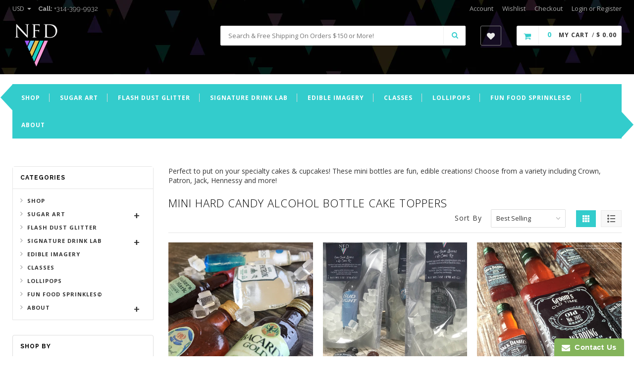

--- FILE ---
content_type: text/html; charset=utf-8
request_url: https://www.neverforgottendesigns.com/collections/mini-hard-candy-alcohol-bottle-cake-toppers
body_size: 24782
content:
<!doctype html>
<!--[if lt IE 7]><html class="no-js ie6 oldie" lang="en"><![endif]-->
<!--[if IE 7]><html class="no-js ie7 oldie" lang="en"><![endif]-->
<!--[if IE 8]><html class="no-js ie8 oldie" lang="en"><![endif]-->
<!--[if gt IE 8]><!-->
<html class="no-js" lang="en">
<!--<![endif]-->

<head>
<meta charset="utf-8">
<meta http-equiv="X-UA-Compatible" content="IE=edge">

<title>Mini Hard Candy Alcohol Bottle Cake Toppers | Never Forgotten Designs</title>



<meta name="description" content="Perfect to put on your specialty cakes &amp;amp; cupcakes! These mini bottles are fun, edible creations! Choose from a variety including Crown, Patron, Jack, Hennessy and more!" />

<link rel="canonical" href="https://www.neverforgottendesigns.com/collections/mini-hard-candy-alcohol-bottle-cake-toppers" />
  <meta name="description" content="Never Forgotten Designs - NFD / Edible Wow Factor" />
<meta name="keywords" content="fruit shopify template, fruit shopify theme, fruit store shopify template, fruit store shopify theme, shopify template fruit store, responsive shopify fruit store" />
<meta name="viewport" content="width=device-width, initial-scale=1, maximum-scale=1" />
<script>window.performance && window.performance.mark && window.performance.mark('shopify.content_for_header.start');</script><meta name="google-site-verification" content="ZK4A6otz4ekcSVrO9TX0sPioAPs1YTHgV01PyP96cvk">
<meta id="shopify-digital-wallet" name="shopify-digital-wallet" content="/8969738/digital_wallets/dialog">
<meta name="shopify-checkout-api-token" content="7d66ffa0eccf8e763ed89186eeddbe3a">
<meta id="in-context-paypal-metadata" data-shop-id="8969738" data-venmo-supported="true" data-environment="production" data-locale="en_US" data-paypal-v4="true" data-currency="USD">
<link rel="alternate" type="application/atom+xml" title="Feed" href="/collections/mini-hard-candy-alcohol-bottle-cake-toppers.atom" />
<link rel="alternate" type="application/json+oembed" href="https://www.neverforgottendesigns.com/collections/mini-hard-candy-alcohol-bottle-cake-toppers.oembed">
<script async="async" src="/checkouts/internal/preloads.js?locale=en-US"></script>
<link rel="preconnect" href="https://shop.app" crossorigin="anonymous">
<script async="async" src="https://shop.app/checkouts/internal/preloads.js?locale=en-US&shop_id=8969738" crossorigin="anonymous"></script>
<script id="apple-pay-shop-capabilities" type="application/json">{"shopId":8969738,"countryCode":"US","currencyCode":"USD","merchantCapabilities":["supports3DS"],"merchantId":"gid:\/\/shopify\/Shop\/8969738","merchantName":"Never Forgotten Designs","requiredBillingContactFields":["postalAddress","email","phone"],"requiredShippingContactFields":["postalAddress","email","phone"],"shippingType":"shipping","supportedNetworks":["visa","masterCard","amex","discover","elo","jcb"],"total":{"type":"pending","label":"Never Forgotten Designs","amount":"1.00"},"shopifyPaymentsEnabled":true,"supportsSubscriptions":true}</script>
<script id="shopify-features" type="application/json">{"accessToken":"7d66ffa0eccf8e763ed89186eeddbe3a","betas":["rich-media-storefront-analytics"],"domain":"www.neverforgottendesigns.com","predictiveSearch":true,"shopId":8969738,"locale":"en"}</script>
<script>var Shopify = Shopify || {};
Shopify.shop = "never-forgotten-designs.myshopify.com";
Shopify.locale = "en";
Shopify.currency = {"active":"USD","rate":"1.0"};
Shopify.country = "US";
Shopify.theme = {"name":"brezza-2-myshopify-com","id":10051846179,"schema_name":null,"schema_version":null,"theme_store_id":null,"role":"main"};
Shopify.theme.handle = "null";
Shopify.theme.style = {"id":null,"handle":null};
Shopify.cdnHost = "www.neverforgottendesigns.com/cdn";
Shopify.routes = Shopify.routes || {};
Shopify.routes.root = "/";</script>
<script type="module">!function(o){(o.Shopify=o.Shopify||{}).modules=!0}(window);</script>
<script>!function(o){function n(){var o=[];function n(){o.push(Array.prototype.slice.apply(arguments))}return n.q=o,n}var t=o.Shopify=o.Shopify||{};t.loadFeatures=n(),t.autoloadFeatures=n()}(window);</script>
<script>
  window.ShopifyPay = window.ShopifyPay || {};
  window.ShopifyPay.apiHost = "shop.app\/pay";
  window.ShopifyPay.redirectState = null;
</script>
<script id="shop-js-analytics" type="application/json">{"pageType":"collection"}</script>
<script defer="defer" async type="module" src="//www.neverforgottendesigns.com/cdn/shopifycloud/shop-js/modules/v2/client.init-shop-cart-sync_D0dqhulL.en.esm.js"></script>
<script defer="defer" async type="module" src="//www.neverforgottendesigns.com/cdn/shopifycloud/shop-js/modules/v2/chunk.common_CpVO7qML.esm.js"></script>
<script type="module">
  await import("//www.neverforgottendesigns.com/cdn/shopifycloud/shop-js/modules/v2/client.init-shop-cart-sync_D0dqhulL.en.esm.js");
await import("//www.neverforgottendesigns.com/cdn/shopifycloud/shop-js/modules/v2/chunk.common_CpVO7qML.esm.js");

  window.Shopify.SignInWithShop?.initShopCartSync?.({"fedCMEnabled":true,"windoidEnabled":true});

</script>
<script>
  window.Shopify = window.Shopify || {};
  if (!window.Shopify.featureAssets) window.Shopify.featureAssets = {};
  window.Shopify.featureAssets['shop-js'] = {"shop-cart-sync":["modules/v2/client.shop-cart-sync_D9bwt38V.en.esm.js","modules/v2/chunk.common_CpVO7qML.esm.js"],"init-fed-cm":["modules/v2/client.init-fed-cm_BJ8NPuHe.en.esm.js","modules/v2/chunk.common_CpVO7qML.esm.js"],"init-shop-email-lookup-coordinator":["modules/v2/client.init-shop-email-lookup-coordinator_pVrP2-kG.en.esm.js","modules/v2/chunk.common_CpVO7qML.esm.js"],"shop-cash-offers":["modules/v2/client.shop-cash-offers_CNh7FWN-.en.esm.js","modules/v2/chunk.common_CpVO7qML.esm.js","modules/v2/chunk.modal_DKF6x0Jh.esm.js"],"init-shop-cart-sync":["modules/v2/client.init-shop-cart-sync_D0dqhulL.en.esm.js","modules/v2/chunk.common_CpVO7qML.esm.js"],"init-windoid":["modules/v2/client.init-windoid_DaoAelzT.en.esm.js","modules/v2/chunk.common_CpVO7qML.esm.js"],"shop-toast-manager":["modules/v2/client.shop-toast-manager_1DND8Tac.en.esm.js","modules/v2/chunk.common_CpVO7qML.esm.js"],"pay-button":["modules/v2/client.pay-button_CFeQi1r6.en.esm.js","modules/v2/chunk.common_CpVO7qML.esm.js"],"shop-button":["modules/v2/client.shop-button_Ca94MDdQ.en.esm.js","modules/v2/chunk.common_CpVO7qML.esm.js"],"shop-login-button":["modules/v2/client.shop-login-button_DPYNfp1Z.en.esm.js","modules/v2/chunk.common_CpVO7qML.esm.js","modules/v2/chunk.modal_DKF6x0Jh.esm.js"],"avatar":["modules/v2/client.avatar_BTnouDA3.en.esm.js"],"shop-follow-button":["modules/v2/client.shop-follow-button_BMKh4nJE.en.esm.js","modules/v2/chunk.common_CpVO7qML.esm.js","modules/v2/chunk.modal_DKF6x0Jh.esm.js"],"init-customer-accounts-sign-up":["modules/v2/client.init-customer-accounts-sign-up_CJXi5kRN.en.esm.js","modules/v2/client.shop-login-button_DPYNfp1Z.en.esm.js","modules/v2/chunk.common_CpVO7qML.esm.js","modules/v2/chunk.modal_DKF6x0Jh.esm.js"],"init-shop-for-new-customer-accounts":["modules/v2/client.init-shop-for-new-customer-accounts_BoBxkgWu.en.esm.js","modules/v2/client.shop-login-button_DPYNfp1Z.en.esm.js","modules/v2/chunk.common_CpVO7qML.esm.js","modules/v2/chunk.modal_DKF6x0Jh.esm.js"],"init-customer-accounts":["modules/v2/client.init-customer-accounts_DCuDTzpR.en.esm.js","modules/v2/client.shop-login-button_DPYNfp1Z.en.esm.js","modules/v2/chunk.common_CpVO7qML.esm.js","modules/v2/chunk.modal_DKF6x0Jh.esm.js"],"checkout-modal":["modules/v2/client.checkout-modal_U_3e4VxF.en.esm.js","modules/v2/chunk.common_CpVO7qML.esm.js","modules/v2/chunk.modal_DKF6x0Jh.esm.js"],"lead-capture":["modules/v2/client.lead-capture_DEgn0Z8u.en.esm.js","modules/v2/chunk.common_CpVO7qML.esm.js","modules/v2/chunk.modal_DKF6x0Jh.esm.js"],"shop-login":["modules/v2/client.shop-login_CoM5QKZ_.en.esm.js","modules/v2/chunk.common_CpVO7qML.esm.js","modules/v2/chunk.modal_DKF6x0Jh.esm.js"],"payment-terms":["modules/v2/client.payment-terms_BmrqWn8r.en.esm.js","modules/v2/chunk.common_CpVO7qML.esm.js","modules/v2/chunk.modal_DKF6x0Jh.esm.js"]};
</script>
<script>(function() {
  var isLoaded = false;
  function asyncLoad() {
    if (isLoaded) return;
    isLoaded = true;
    var urls = ["\/\/www.powr.io\/powr.js?powr-token=never-forgotten-designs.myshopify.com\u0026external-type=shopify\u0026shop=never-forgotten-designs.myshopify.com","https:\/\/www.improvedcontactform.com\/icf.js?shop=never-forgotten-designs.myshopify.com","https:\/\/instafeed.nfcube.com\/cdn\/8bef31cdffc28fa82986960b081f1717.js?shop=never-forgotten-designs.myshopify.com","https:\/\/chimpstatic.com\/mcjs-connected\/js\/users\/4777a9a4767a63d26755e8762\/0c7598b850db9796e0ecf3bb1.js?shop=never-forgotten-designs.myshopify.com"];
    for (var i = 0; i < urls.length; i++) {
      var s = document.createElement('script');
      s.type = 'text/javascript';
      s.async = true;
      s.src = urls[i];
      var x = document.getElementsByTagName('script')[0];
      x.parentNode.insertBefore(s, x);
    }
  };
  if(window.attachEvent) {
    window.attachEvent('onload', asyncLoad);
  } else {
    window.addEventListener('load', asyncLoad, false);
  }
})();</script>
<script id="__st">var __st={"a":8969738,"offset":-21600,"reqid":"40af0fdf-ef24-4d21-ad11-9fb4c381002e-1765259852","pageurl":"www.neverforgottendesigns.com\/collections\/mini-hard-candy-alcohol-bottle-cake-toppers","u":"e3aa8f3a6876","p":"collection","rtyp":"collection","rid":58227294243};</script>
<script>window.ShopifyPaypalV4VisibilityTracking = true;</script>
<script id="captcha-bootstrap">!function(){'use strict';const t='contact',e='account',n='new_comment',o=[[t,t],['blogs',n],['comments',n],[t,'customer']],c=[[e,'customer_login'],[e,'guest_login'],[e,'recover_customer_password'],[e,'create_customer']],r=t=>t.map((([t,e])=>`form[action*='/${t}']:not([data-nocaptcha='true']) input[name='form_type'][value='${e}']`)).join(','),a=t=>()=>t?[...document.querySelectorAll(t)].map((t=>t.form)):[];function s(){const t=[...o],e=r(t);return a(e)}const i='password',u='form_key',d=['recaptcha-v3-token','g-recaptcha-response','h-captcha-response',i],f=()=>{try{return window.sessionStorage}catch{return}},m='__shopify_v',_=t=>t.elements[u];function p(t,e,n=!1){try{const o=window.sessionStorage,c=JSON.parse(o.getItem(e)),{data:r}=function(t){const{data:e,action:n}=t;return t[m]||n?{data:e,action:n}:{data:t,action:n}}(c);for(const[e,n]of Object.entries(r))t.elements[e]&&(t.elements[e].value=n);n&&o.removeItem(e)}catch(o){console.error('form repopulation failed',{error:o})}}const l='form_type',E='cptcha';function T(t){t.dataset[E]=!0}const w=window,h=w.document,L='Shopify',v='ce_forms',y='captcha';let A=!1;((t,e)=>{const n=(g='f06e6c50-85a8-45c8-87d0-21a2b65856fe',I='https://cdn.shopify.com/shopifycloud/storefront-forms-hcaptcha/ce_storefront_forms_captcha_hcaptcha.v1.5.2.iife.js',D={infoText:'Protected by hCaptcha',privacyText:'Privacy',termsText:'Terms'},(t,e,n)=>{const o=w[L][v],c=o.bindForm;if(c)return c(t,g,e,D).then(n);var r;o.q.push([[t,g,e,D],n]),r=I,A||(h.body.append(Object.assign(h.createElement('script'),{id:'captcha-provider',async:!0,src:r})),A=!0)});var g,I,D;w[L]=w[L]||{},w[L][v]=w[L][v]||{},w[L][v].q=[],w[L][y]=w[L][y]||{},w[L][y].protect=function(t,e){n(t,void 0,e),T(t)},Object.freeze(w[L][y]),function(t,e,n,w,h,L){const[v,y,A,g]=function(t,e,n){const i=e?o:[],u=t?c:[],d=[...i,...u],f=r(d),m=r(i),_=r(d.filter((([t,e])=>n.includes(e))));return[a(f),a(m),a(_),s()]}(w,h,L),I=t=>{const e=t.target;return e instanceof HTMLFormElement?e:e&&e.form},D=t=>v().includes(t);t.addEventListener('submit',(t=>{const e=I(t);if(!e)return;const n=D(e)&&!e.dataset.hcaptchaBound&&!e.dataset.recaptchaBound,o=_(e),c=g().includes(e)&&(!o||!o.value);(n||c)&&t.preventDefault(),c&&!n&&(function(t){try{if(!f())return;!function(t){const e=f();if(!e)return;const n=_(t);if(!n)return;const o=n.value;o&&e.removeItem(o)}(t);const e=Array.from(Array(32),(()=>Math.random().toString(36)[2])).join('');!function(t,e){_(t)||t.append(Object.assign(document.createElement('input'),{type:'hidden',name:u})),t.elements[u].value=e}(t,e),function(t,e){const n=f();if(!n)return;const o=[...t.querySelectorAll(`input[type='${i}']`)].map((({name:t})=>t)),c=[...d,...o],r={};for(const[a,s]of new FormData(t).entries())c.includes(a)||(r[a]=s);n.setItem(e,JSON.stringify({[m]:1,action:t.action,data:r}))}(t,e)}catch(e){console.error('failed to persist form',e)}}(e),e.submit())}));const S=(t,e)=>{t&&!t.dataset[E]&&(n(t,e.some((e=>e===t))),T(t))};for(const o of['focusin','change'])t.addEventListener(o,(t=>{const e=I(t);D(e)&&S(e,y())}));const B=e.get('form_key'),M=e.get(l),P=B&&M;t.addEventListener('DOMContentLoaded',(()=>{const t=y();if(P)for(const e of t)e.elements[l].value===M&&p(e,B);[...new Set([...A(),...v().filter((t=>'true'===t.dataset.shopifyCaptcha))])].forEach((e=>S(e,t)))}))}(h,new URLSearchParams(w.location.search),n,t,e,['guest_login'])})(!0,!0)}();</script>
<script integrity="sha256-52AcMU7V7pcBOXWImdc/TAGTFKeNjmkeM1Pvks/DTgc=" data-source-attribution="shopify.loadfeatures" defer="defer" src="//www.neverforgottendesigns.com/cdn/shopifycloud/storefront/assets/storefront/load_feature-81c60534.js" crossorigin="anonymous"></script>
<script crossorigin="anonymous" defer="defer" src="//www.neverforgottendesigns.com/cdn/shopifycloud/storefront/assets/shopify_pay/storefront-65b4c6d7.js?v=20250812"></script>
<script data-source-attribution="shopify.dynamic_checkout.dynamic.init">var Shopify=Shopify||{};Shopify.PaymentButton=Shopify.PaymentButton||{isStorefrontPortableWallets:!0,init:function(){window.Shopify.PaymentButton.init=function(){};var t=document.createElement("script");t.src="https://www.neverforgottendesigns.com/cdn/shopifycloud/portable-wallets/latest/portable-wallets.en.js",t.type="module",document.head.appendChild(t)}};
</script>
<script data-source-attribution="shopify.dynamic_checkout.buyer_consent">
  function portableWalletsHideBuyerConsent(e){var t=document.getElementById("shopify-buyer-consent"),n=document.getElementById("shopify-subscription-policy-button");t&&n&&(t.classList.add("hidden"),t.setAttribute("aria-hidden","true"),n.removeEventListener("click",e))}function portableWalletsShowBuyerConsent(e){var t=document.getElementById("shopify-buyer-consent"),n=document.getElementById("shopify-subscription-policy-button");t&&n&&(t.classList.remove("hidden"),t.removeAttribute("aria-hidden"),n.addEventListener("click",e))}window.Shopify?.PaymentButton&&(window.Shopify.PaymentButton.hideBuyerConsent=portableWalletsHideBuyerConsent,window.Shopify.PaymentButton.showBuyerConsent=portableWalletsShowBuyerConsent);
</script>
<script data-source-attribution="shopify.dynamic_checkout.cart.bootstrap">document.addEventListener("DOMContentLoaded",(function(){function t(){return document.querySelector("shopify-accelerated-checkout-cart, shopify-accelerated-checkout")}if(t())Shopify.PaymentButton.init();else{new MutationObserver((function(e,n){t()&&(Shopify.PaymentButton.init(),n.disconnect())})).observe(document.body,{childList:!0,subtree:!0})}}));
</script>
<script id='scb4127' type='text/javascript' async='' src='https://www.neverforgottendesigns.com/cdn/shopifycloud/privacy-banner/storefront-banner.js'></script><link id="shopify-accelerated-checkout-styles" rel="stylesheet" media="screen" href="https://www.neverforgottendesigns.com/cdn/shopifycloud/portable-wallets/latest/accelerated-checkout-backwards-compat.css" crossorigin="anonymous">
<style id="shopify-accelerated-checkout-cart">
        #shopify-buyer-consent {
  margin-top: 1em;
  display: inline-block;
  width: 100%;
}

#shopify-buyer-consent.hidden {
  display: none;
}

#shopify-subscription-policy-button {
  background: none;
  border: none;
  padding: 0;
  text-decoration: underline;
  font-size: inherit;
  cursor: pointer;
}

#shopify-subscription-policy-button::before {
  box-shadow: none;
}

      </style>

<script>window.performance && window.performance.mark && window.performance.mark('shopify.content_for_header.end');</script>

<link href="//www.neverforgottendesigns.com/cdn/shop/t/5/assets/bootstrap.css?v=96498725744501671501520246777" rel="stylesheet" type="text/css" media="all" /> 
<link href="//www.neverforgottendesigns.com/cdn/shop/t/5/assets/assets.css?v=66192539111984173471663692818" rel="stylesheet" type="text/css" media="all" /> 
<link href="//www.neverforgottendesigns.com/cdn/shop/t/5/assets/style.css?v=46124281227305566911686227015" rel="stylesheet" type="text/css" media="all" />
<link href="//www.neverforgottendesigns.com/cdn/shop/t/5/assets/theme-setting.css?v=103022384054384019041663692818" rel="stylesheet" type="text/css" media="all" />
<link href="//www.neverforgottendesigns.com/cdn/shop/t/5/assets/responsive.css?v=76350298177104485401521452031" rel="stylesheet" type="text/css" media="all" />
<link href="//www.neverforgottendesigns.com/cdn/shop/t/5/assets/owl.carousel.css?v=88611986519356584461520246790" rel="stylesheet" type="text/css" media="all" />
<link href="//www.neverforgottendesigns.com/cdn/shop/t/5/assets/font-awesome.css?v=49964920576114891951520246783" rel="stylesheet" type="text/css" media="all" />
<link href="//www.neverforgottendesigns.com/cdn/shop/t/5/assets/quick_view.css?v=168265839728428787431520246791" rel="stylesheet" type="text/css" media="all" /> 
<link href="//www.neverforgottendesigns.com/cdn/shop/t/5/assets/flexslider.css?v=130161384261056888071520246783" rel="stylesheet" type="text/css" media="all" /> 
<link href="//www.neverforgottendesigns.com/cdn/shop/t/5/assets/revslider.css?v=132041643462884904351520246791" rel="stylesheet" type="text/css" media="all" />   
<link href="//fonts.googleapis.com/css?family=Open+Sans:200,300,400,500,600,700,800" rel="stylesheet" type="text/css" media="all" />
<link href="//fonts.googleapis.com/css?family=Raleway:400,300,600,500,700,800" rel="stylesheet" type="text/css" media="all" />
<link href="//fonts.googleapis.com/css?family=Montserrat:400,700" rel="stylesheet" type="text/css" media="all" />
<link href="//fonts.googleapis.com/css?family=Cabin+Sketch:bold&amp;v1" rel="stylesheet" type="text/css" media="all" />
<link href="//netdna.bootstrapcdn.com/font-awesome/4.0.3/css/font-awesome.css" rel="stylesheet">
<link href="//www.neverforgottendesigns.com/cdn/shop/t/5/assets/favicon.png?v=84802243753993054741520252789" rel="icon" type="image/x-icon" />


<!--[if lt IE 9]>
<script src="//html5shiv.googlecode.com/svn/trunk/html5.js" type="text/javascript"></script>
<link href="//www.neverforgottendesigns.com/cdn/shop/t/5/assets/ie8.css?v=102185163757932963371520246785" rel="stylesheet" type="text/css" media="all" />
<![endif]-->

<!--[if gte IE 8]>
<style type="text/css">.header_tiles ul.header_tiles-1 li.tile_currency select {padding: 0 0 0 8px !important;}</style>
<![endif]-->

<!--[if gte IE 9]>
<style type="text/css">
.gradient {
filter: none;
}
</style>
<![endif]-->




<script src="//ajax.googleapis.com/ajax/libs/jquery/1.8.3/jquery.min.js" type="text/javascript"></script>
<script src="//www.neverforgottendesigns.com/cdn/shopifycloud/storefront/assets/themes_support/option_selection-b017cd28.js" type="text/javascript"></script>
<script src="//www.neverforgottendesigns.com/cdn/shop/t/5/assets/bootstrap.min.js?v=37210039018607491951520246777" type="text/javascript"></script>
<script src="//www.neverforgottendesigns.com/cdn/shop/t/5/assets/jquery-migrate-1.2.1.min.js?v=163044760040938828711520246785" type="text/javascript"></script>
<script src="//www.neverforgottendesigns.com/cdn/shop/t/5/assets/device.min.js?v=20033820701748145551520246781" type="text/javascript"></script>
<script src="//www.neverforgottendesigns.com/cdn/shop/t/5/assets/jquery.nivoslider.js?v=56069901021760051741520246787" type="text/javascript"></script>
<script src="//www.neverforgottendesigns.com/cdn/shop/t/5/assets/jquery.easing.1.3.js?v=172541285191835633401520246786" type="text/javascript"></script>
<script src="//www.neverforgottendesigns.com/cdn/shop/t/5/assets/api.jquery.js?v=117108174632146741091520246774" type="text/javascript"></script>

<script src="//www.neverforgottendesigns.com/cdn/shop/t/5/assets/hoverIntent.js?v=84919160550285729141520246785" type="text/javascript"></script>
<script src="//www.neverforgottendesigns.com/cdn/shop/t/5/assets/superfish.js?v=19899534622193427161520246794" type="text/javascript"></script>
<script src="//www.neverforgottendesigns.com/cdn/shop/t/5/assets/supersubs.js?v=136522731378567858201520246794" type="text/javascript"></script>
<script src="//www.neverforgottendesigns.com/cdn/shop/t/5/assets/jquery.mobilemenu.js?v=87980921553655589451520246787" type="text/javascript"></script>
<script src="//www.neverforgottendesigns.com/cdn/shop/t/5/assets/jquery.brezza.js?v=98427500726265678221520246786" type="text/javascript"></script>
<script src="//www.neverforgottendesigns.com/cdn/shop/t/5/assets/sftouchscreen.js?v=112366920105338648641520246792" type="text/javascript"></script>
<script src="//www.neverforgottendesigns.com/cdn/shop/t/5/assets/jquery.fancybox-1.3.4.js?v=57019408485491224781520246787" type="text/javascript"></script>
<script src="//www.neverforgottendesigns.com/cdn/shop/t/5/assets/jquery.bxslider.min.js?v=172150018333360988621520246786" type="text/javascript"></script>
<script src="//www.neverforgottendesigns.com/cdn/shop/t/5/assets/jquery.caroufredsel.min.js?v=178178032825860242381520246786" type="text/javascript"></script>
<script src="//www.neverforgottendesigns.com/cdn/shop/t/5/assets/jquery.mousewheel.js?v=51578613662682731711520246787" type="text/javascript"></script>
<script src="//www.neverforgottendesigns.com/cdn/shop/t/5/assets/jquery.selectik.min.js?v=51065691238798519411520246787" type="text/javascript"></script>
<script src="//www.neverforgottendesigns.com/cdn/shop/t/5/assets/owl.carousel.js?v=58797824293467862691520246790" type="text/javascript"></script>
<script src="//www.neverforgottendesigns.com/cdn/shop/t/5/assets/flexslider.js?v=49034864855188616971520246783" type="text/javascript"></script>
<script src="//www.neverforgottendesigns.com/cdn/shop/t/5/assets/totop.js?v=166886344657793193341520246795" type="text/javascript"></script>


<!-- "snippets/sca-quick-view-init.liquid" was not rendered, the associated app was uninstalled -->
<script async src="https://apphero.co/assets/script_tags/794806.js"></script><link href="https://monorail-edge.shopifysvc.com" rel="dns-prefetch">
<script>(function(){if ("sendBeacon" in navigator && "performance" in window) {try {var session_token_from_headers = performance.getEntriesByType('navigation')[0].serverTiming.find(x => x.name == '_s').description;} catch {var session_token_from_headers = undefined;}var session_cookie_matches = document.cookie.match(/_shopify_s=([^;]*)/);var session_token_from_cookie = session_cookie_matches && session_cookie_matches.length === 2 ? session_cookie_matches[1] : "";var session_token = session_token_from_headers || session_token_from_cookie || "";function handle_abandonment_event(e) {var entries = performance.getEntries().filter(function(entry) {return /monorail-edge.shopifysvc.com/.test(entry.name);});if (!window.abandonment_tracked && entries.length === 0) {window.abandonment_tracked = true;var currentMs = Date.now();var navigation_start = performance.timing.navigationStart;var payload = {shop_id: 8969738,url: window.location.href,navigation_start,duration: currentMs - navigation_start,session_token,page_type: "collection"};window.navigator.sendBeacon("https://monorail-edge.shopifysvc.com/v1/produce", JSON.stringify({schema_id: "online_store_buyer_site_abandonment/1.1",payload: payload,metadata: {event_created_at_ms: currentMs,event_sent_at_ms: currentMs}}));}}window.addEventListener('pagehide', handle_abandonment_event);}}());</script>
<script id="web-pixels-manager-setup">(function e(e,d,r,n,o){if(void 0===o&&(o={}),!Boolean(null===(a=null===(i=window.Shopify)||void 0===i?void 0:i.analytics)||void 0===a?void 0:a.replayQueue)){var i,a;window.Shopify=window.Shopify||{};var t=window.Shopify;t.analytics=t.analytics||{};var s=t.analytics;s.replayQueue=[],s.publish=function(e,d,r){return s.replayQueue.push([e,d,r]),!0};try{self.performance.mark("wpm:start")}catch(e){}var l=function(){var e={modern:/Edge?\/(1{2}[4-9]|1[2-9]\d|[2-9]\d{2}|\d{4,})\.\d+(\.\d+|)|Firefox\/(1{2}[4-9]|1[2-9]\d|[2-9]\d{2}|\d{4,})\.\d+(\.\d+|)|Chrom(ium|e)\/(9{2}|\d{3,})\.\d+(\.\d+|)|(Maci|X1{2}).+ Version\/(15\.\d+|(1[6-9]|[2-9]\d|\d{3,})\.\d+)([,.]\d+|)( \(\w+\)|)( Mobile\/\w+|) Safari\/|Chrome.+OPR\/(9{2}|\d{3,})\.\d+\.\d+|(CPU[ +]OS|iPhone[ +]OS|CPU[ +]iPhone|CPU IPhone OS|CPU iPad OS)[ +]+(15[._]\d+|(1[6-9]|[2-9]\d|\d{3,})[._]\d+)([._]\d+|)|Android:?[ /-](13[3-9]|1[4-9]\d|[2-9]\d{2}|\d{4,})(\.\d+|)(\.\d+|)|Android.+Firefox\/(13[5-9]|1[4-9]\d|[2-9]\d{2}|\d{4,})\.\d+(\.\d+|)|Android.+Chrom(ium|e)\/(13[3-9]|1[4-9]\d|[2-9]\d{2}|\d{4,})\.\d+(\.\d+|)|SamsungBrowser\/([2-9]\d|\d{3,})\.\d+/,legacy:/Edge?\/(1[6-9]|[2-9]\d|\d{3,})\.\d+(\.\d+|)|Firefox\/(5[4-9]|[6-9]\d|\d{3,})\.\d+(\.\d+|)|Chrom(ium|e)\/(5[1-9]|[6-9]\d|\d{3,})\.\d+(\.\d+|)([\d.]+$|.*Safari\/(?![\d.]+ Edge\/[\d.]+$))|(Maci|X1{2}).+ Version\/(10\.\d+|(1[1-9]|[2-9]\d|\d{3,})\.\d+)([,.]\d+|)( \(\w+\)|)( Mobile\/\w+|) Safari\/|Chrome.+OPR\/(3[89]|[4-9]\d|\d{3,})\.\d+\.\d+|(CPU[ +]OS|iPhone[ +]OS|CPU[ +]iPhone|CPU IPhone OS|CPU iPad OS)[ +]+(10[._]\d+|(1[1-9]|[2-9]\d|\d{3,})[._]\d+)([._]\d+|)|Android:?[ /-](13[3-9]|1[4-9]\d|[2-9]\d{2}|\d{4,})(\.\d+|)(\.\d+|)|Mobile Safari.+OPR\/([89]\d|\d{3,})\.\d+\.\d+|Android.+Firefox\/(13[5-9]|1[4-9]\d|[2-9]\d{2}|\d{4,})\.\d+(\.\d+|)|Android.+Chrom(ium|e)\/(13[3-9]|1[4-9]\d|[2-9]\d{2}|\d{4,})\.\d+(\.\d+|)|Android.+(UC? ?Browser|UCWEB|U3)[ /]?(15\.([5-9]|\d{2,})|(1[6-9]|[2-9]\d|\d{3,})\.\d+)\.\d+|SamsungBrowser\/(5\.\d+|([6-9]|\d{2,})\.\d+)|Android.+MQ{2}Browser\/(14(\.(9|\d{2,})|)|(1[5-9]|[2-9]\d|\d{3,})(\.\d+|))(\.\d+|)|K[Aa][Ii]OS\/(3\.\d+|([4-9]|\d{2,})\.\d+)(\.\d+|)/},d=e.modern,r=e.legacy,n=navigator.userAgent;return n.match(d)?"modern":n.match(r)?"legacy":"unknown"}(),u="modern"===l?"modern":"legacy",c=(null!=n?n:{modern:"",legacy:""})[u],f=function(e){return[e.baseUrl,"/wpm","/b",e.hashVersion,"modern"===e.buildTarget?"m":"l",".js"].join("")}({baseUrl:d,hashVersion:r,buildTarget:u}),m=function(e){var d=e.version,r=e.bundleTarget,n=e.surface,o=e.pageUrl,i=e.monorailEndpoint;return{emit:function(e){var a=e.status,t=e.errorMsg,s=(new Date).getTime(),l=JSON.stringify({metadata:{event_sent_at_ms:s},events:[{schema_id:"web_pixels_manager_load/3.1",payload:{version:d,bundle_target:r,page_url:o,status:a,surface:n,error_msg:t},metadata:{event_created_at_ms:s}}]});if(!i)return console&&console.warn&&console.warn("[Web Pixels Manager] No Monorail endpoint provided, skipping logging."),!1;try{return self.navigator.sendBeacon.bind(self.navigator)(i,l)}catch(e){}var u=new XMLHttpRequest;try{return u.open("POST",i,!0),u.setRequestHeader("Content-Type","text/plain"),u.send(l),!0}catch(e){return console&&console.warn&&console.warn("[Web Pixels Manager] Got an unhandled error while logging to Monorail."),!1}}}}({version:r,bundleTarget:l,surface:e.surface,pageUrl:self.location.href,monorailEndpoint:e.monorailEndpoint});try{o.browserTarget=l,function(e){var d=e.src,r=e.async,n=void 0===r||r,o=e.onload,i=e.onerror,a=e.sri,t=e.scriptDataAttributes,s=void 0===t?{}:t,l=document.createElement("script"),u=document.querySelector("head"),c=document.querySelector("body");if(l.async=n,l.src=d,a&&(l.integrity=a,l.crossOrigin="anonymous"),s)for(var f in s)if(Object.prototype.hasOwnProperty.call(s,f))try{l.dataset[f]=s[f]}catch(e){}if(o&&l.addEventListener("load",o),i&&l.addEventListener("error",i),u)u.appendChild(l);else{if(!c)throw new Error("Did not find a head or body element to append the script");c.appendChild(l)}}({src:f,async:!0,onload:function(){if(!function(){var e,d;return Boolean(null===(d=null===(e=window.Shopify)||void 0===e?void 0:e.analytics)||void 0===d?void 0:d.initialized)}()){var d=window.webPixelsManager.init(e)||void 0;if(d){var r=window.Shopify.analytics;r.replayQueue.forEach((function(e){var r=e[0],n=e[1],o=e[2];d.publishCustomEvent(r,n,o)})),r.replayQueue=[],r.publish=d.publishCustomEvent,r.visitor=d.visitor,r.initialized=!0}}},onerror:function(){return m.emit({status:"failed",errorMsg:"".concat(f," has failed to load")})},sri:function(e){var d=/^sha384-[A-Za-z0-9+/=]+$/;return"string"==typeof e&&d.test(e)}(c)?c:"",scriptDataAttributes:o}),m.emit({status:"loading"})}catch(e){m.emit({status:"failed",errorMsg:(null==e?void 0:e.message)||"Unknown error"})}}})({shopId: 8969738,storefrontBaseUrl: "https://www.neverforgottendesigns.com",extensionsBaseUrl: "https://extensions.shopifycdn.com/cdn/shopifycloud/web-pixels-manager",monorailEndpoint: "https://monorail-edge.shopifysvc.com/unstable/produce_batch",surface: "storefront-renderer",enabledBetaFlags: ["2dca8a86"],webPixelsConfigList: [{"id":"55738415","eventPayloadVersion":"v1","runtimeContext":"LAX","scriptVersion":"1","type":"CUSTOM","privacyPurposes":["MARKETING"],"name":"Meta pixel (migrated)"},{"id":"76808239","eventPayloadVersion":"v1","runtimeContext":"LAX","scriptVersion":"1","type":"CUSTOM","privacyPurposes":["ANALYTICS"],"name":"Google Analytics tag (migrated)"},{"id":"shopify-app-pixel","configuration":"{}","eventPayloadVersion":"v1","runtimeContext":"STRICT","scriptVersion":"0450","apiClientId":"shopify-pixel","type":"APP","privacyPurposes":["ANALYTICS","MARKETING"]},{"id":"shopify-custom-pixel","eventPayloadVersion":"v1","runtimeContext":"LAX","scriptVersion":"0450","apiClientId":"shopify-pixel","type":"CUSTOM","privacyPurposes":["ANALYTICS","MARKETING"]}],isMerchantRequest: false,initData: {"shop":{"name":"Never Forgotten Designs","paymentSettings":{"currencyCode":"USD"},"myshopifyDomain":"never-forgotten-designs.myshopify.com","countryCode":"US","storefrontUrl":"https:\/\/www.neverforgottendesigns.com"},"customer":null,"cart":null,"checkout":null,"productVariants":[],"purchasingCompany":null},},"https://www.neverforgottendesigns.com/cdn","ae1676cfwd2530674p4253c800m34e853cb",{"modern":"","legacy":""},{"shopId":"8969738","storefrontBaseUrl":"https:\/\/www.neverforgottendesigns.com","extensionBaseUrl":"https:\/\/extensions.shopifycdn.com\/cdn\/shopifycloud\/web-pixels-manager","surface":"storefront-renderer","enabledBetaFlags":"[\"2dca8a86\"]","isMerchantRequest":"false","hashVersion":"ae1676cfwd2530674p4253c800m34e853cb","publish":"custom","events":"[[\"page_viewed\",{}],[\"collection_viewed\",{\"collection\":{\"id\":\"58227294243\",\"title\":\"Mini Hard Candy Alcohol Bottle Cake Toppers\",\"productVariants\":[{\"price\":{\"amount\":13.95,\"currencyCode\":\"USD\"},\"product\":{\"title\":\"Edible Mini Alcohol Sugar Isomalt Bottle Cupcake Toppers\",\"vendor\":\"Never Forgotten Designs\",\"id\":\"1287541187\",\"untranslatedTitle\":\"Edible Mini Alcohol Sugar Isomalt Bottle Cupcake Toppers\",\"url\":\"\/products\/copy-of-miniature-beer-wine-bottle-cupcake-toppers\",\"type\":\"Isomalt \u0026 Fondant Items\"},\"id\":\"31857228709935\",\"image\":{\"src\":\"\/\/www.neverforgottendesigns.com\/cdn\/shop\/products\/image_89c64395-76a0-40aa-b217-7c547be81e14.jpg?v=1571449669\"},\"sku\":\"\",\"title\":\"Jack \/ No Stick \/ No\",\"untranslatedTitle\":\"Jack \/ No Stick \/ No\"},{\"price\":{\"amount\":13.95,\"currencyCode\":\"USD\"},\"product\":{\"title\":\"Mini Sugar Bottle and Mini Ice Kits\",\"vendor\":\"Never Forgotten Designs\",\"id\":\"470707568675\",\"untranslatedTitle\":\"Mini Sugar Bottle and Mini Ice Kits\",\"url\":\"\/products\/mini-sugar-bottle-and-mini-ice-kits\",\"type\":\"\"},\"id\":\"6045092151331\",\"image\":{\"src\":\"\/\/www.neverforgottendesigns.com\/cdn\/shop\/products\/Mini_Beer_Bucket_Cupcake_Cake_Kit_Ice_Bottle.jpg?v=1571449680\"},\"sku\":\"\",\"title\":\"Jack\",\"untranslatedTitle\":\"Jack\"},{\"price\":{\"amount\":45.0,\"currencyCode\":\"USD\"},\"product\":{\"title\":\"Edible Sugar Hard Candy Jack Whiskey Half Bottle Cake Toppers\",\"vendor\":\"Never Forgotten Designs\",\"id\":\"9061639043\",\"untranslatedTitle\":\"Edible Sugar Hard Candy Jack Whiskey Half Bottle Cake Toppers\",\"url\":\"\/products\/edible-sugar-wine-half-bottles\",\"type\":\"Isomalt \u0026 Fondant Items\"},\"id\":\"12280490754083\",\"image\":{\"src\":\"\/\/www.neverforgottendesigns.com\/cdn\/shop\/products\/12522954_1105769786113243_2338708680066639321_n.jpg?v=1571449674\"},\"sku\":\"\",\"title\":\"Default Title\",\"untranslatedTitle\":\"Default Title\"},{\"price\":{\"amount\":50.0,\"currencyCode\":\"USD\"},\"product\":{\"title\":\"Custom Alcohol Sugar Bottles\",\"vendor\":\"Never Forgotten Designs\",\"id\":\"6265133699\",\"untranslatedTitle\":\"Custom Alcohol Sugar Bottles\",\"url\":\"\/products\/custom-alcohol-sugar-bottles\",\"type\":\"Isomalt \u0026 Fondant Items\"},\"id\":\"19322562755\",\"image\":{\"src\":\"\/\/www.neverforgottendesigns.com\/cdn\/shop\/products\/IMG_8791.JPG?v=1571449673\"},\"sku\":\"\",\"title\":\"Mini \/ Airplane Bottle\",\"untranslatedTitle\":\"Mini \/ Airplane Bottle\"}]}}]]"});</script><script>
  window.ShopifyAnalytics = window.ShopifyAnalytics || {};
  window.ShopifyAnalytics.meta = window.ShopifyAnalytics.meta || {};
  window.ShopifyAnalytics.meta.currency = 'USD';
  var meta = {"products":[{"id":1287541187,"gid":"gid:\/\/shopify\/Product\/1287541187","vendor":"Never Forgotten Designs","type":"Isomalt \u0026 Fondant Items","variants":[{"id":31857228709935,"price":1395,"name":"Edible Mini Alcohol Sugar Isomalt Bottle Cupcake Toppers - Jack \/ No Stick \/ No","public_title":"Jack \/ No Stick \/ No","sku":""},{"id":32796966191151,"price":1395,"name":"Edible Mini Alcohol Sugar Isomalt Bottle Cupcake Toppers - Fireball \/ No Stick \/ No","public_title":"Fireball \/ No Stick \/ No","sku":""},{"id":32006739197999,"price":1895,"name":"Edible Mini Alcohol Sugar Isomalt Bottle Cupcake Toppers - Jack \/ No Stick \/ Yes","public_title":"Jack \/ No Stick \/ Yes","sku":""},{"id":32796966223919,"price":1895,"name":"Edible Mini Alcohol Sugar Isomalt Bottle Cupcake Toppers - Fireball \/ No Stick \/ Yes","public_title":"Fireball \/ No Stick \/ Yes","sku":""},{"id":31857231331375,"price":1470,"name":"Edible Mini Alcohol Sugar Isomalt Bottle Cupcake Toppers - Jack \/ Add A Stick $0.75 \/ No","public_title":"Jack \/ Add A Stick $0.75 \/ No","sku":""},{"id":32796966256687,"price":1470,"name":"Edible Mini Alcohol Sugar Isomalt Bottle Cupcake Toppers - Fireball \/ Add A Stick $0.75 \/ No","public_title":"Fireball \/ Add A Stick $0.75 \/ No","sku":""},{"id":32006731202607,"price":1825,"name":"Edible Mini Alcohol Sugar Isomalt Bottle Cupcake Toppers - Jack \/ Add A Stick $0.75 \/ Yes","public_title":"Jack \/ Add A Stick $0.75 \/ Yes","sku":""},{"id":31857228742703,"price":1395,"name":"Edible Mini Alcohol Sugar Isomalt Bottle Cupcake Toppers - Crown \/ No Stick \/ No","public_title":"Crown \/ No Stick \/ No","sku":""},{"id":32006739230767,"price":1895,"name":"Edible Mini Alcohol Sugar Isomalt Bottle Cupcake Toppers - Crown \/ No Stick \/ Yes","public_title":"Crown \/ No Stick \/ Yes","sku":""},{"id":31857231364143,"price":1470,"name":"Edible Mini Alcohol Sugar Isomalt Bottle Cupcake Toppers - Crown \/ Add A Stick $0.75 \/ No","public_title":"Crown \/ Add A Stick $0.75 \/ No","sku":""},{"id":32006731268143,"price":1825,"name":"Edible Mini Alcohol Sugar Isomalt Bottle Cupcake Toppers - Crown \/ Add A Stick $0.75 \/ Yes","public_title":"Crown \/ Add A Stick $0.75 \/ Yes","sku":""},{"id":31857228808239,"price":1395,"name":"Edible Mini Alcohol Sugar Isomalt Bottle Cupcake Toppers - Hennessy \/ No Stick \/ No","public_title":"Hennessy \/ No Stick \/ No","sku":""},{"id":32006739263535,"price":1895,"name":"Edible Mini Alcohol Sugar Isomalt Bottle Cupcake Toppers - Hennessy \/ No Stick \/ Yes","public_title":"Hennessy \/ No Stick \/ Yes","sku":""},{"id":31857231396911,"price":1470,"name":"Edible Mini Alcohol Sugar Isomalt Bottle Cupcake Toppers - Hennessy \/ Add A Stick $0.75 \/ No","public_title":"Hennessy \/ Add A Stick $0.75 \/ No","sku":""},{"id":32006731366447,"price":1825,"name":"Edible Mini Alcohol Sugar Isomalt Bottle Cupcake Toppers - Hennessy \/ Add A Stick $0.75 \/ Yes","public_title":"Hennessy \/ Add A Stick $0.75 \/ Yes","sku":""},{"id":31857228841007,"price":1395,"name":"Edible Mini Alcohol Sugar Isomalt Bottle Cupcake Toppers - Patron \/ No Stick \/ No","public_title":"Patron \/ No Stick \/ No","sku":""},{"id":32006739296303,"price":1895,"name":"Edible Mini Alcohol Sugar Isomalt Bottle Cupcake Toppers - Patron \/ No Stick \/ Yes","public_title":"Patron \/ No Stick \/ Yes","sku":""},{"id":31857231462447,"price":1470,"name":"Edible Mini Alcohol Sugar Isomalt Bottle Cupcake Toppers - Patron \/ Add A Stick $0.75 \/ No","public_title":"Patron \/ Add A Stick $0.75 \/ No","sku":""},{"id":32006731431983,"price":1825,"name":"Edible Mini Alcohol Sugar Isomalt Bottle Cupcake Toppers - Patron \/ Add A Stick $0.75 \/ Yes","public_title":"Patron \/ Add A Stick $0.75 \/ Yes","sku":""},{"id":31857228873775,"price":1395,"name":"Edible Mini Alcohol Sugar Isomalt Bottle Cupcake Toppers - Skull \/ No Stick \/ No","public_title":"Skull \/ No Stick \/ No","sku":""},{"id":32006739394607,"price":1895,"name":"Edible Mini Alcohol Sugar Isomalt Bottle Cupcake Toppers - Skull \/ No Stick \/ Yes","public_title":"Skull \/ No Stick \/ Yes","sku":""},{"id":31857231495215,"price":1470,"name":"Edible Mini Alcohol Sugar Isomalt Bottle Cupcake Toppers - Skull \/ Add A Stick $0.75 \/ No","public_title":"Skull \/ Add A Stick $0.75 \/ No","sku":""},{"id":32006731464751,"price":1825,"name":"Edible Mini Alcohol Sugar Isomalt Bottle Cupcake Toppers - Skull \/ Add A Stick $0.75 \/ Yes","public_title":"Skull \/ Add A Stick $0.75 \/ Yes","sku":""},{"id":31857228906543,"price":1395,"name":"Edible Mini Alcohol Sugar Isomalt Bottle Cupcake Toppers - Rum \/ No Stick \/ No","public_title":"Rum \/ No Stick \/ No","sku":""},{"id":32006739427375,"price":1895,"name":"Edible Mini Alcohol Sugar Isomalt Bottle Cupcake Toppers - Rum \/ No Stick \/ Yes","public_title":"Rum \/ No Stick \/ Yes","sku":""},{"id":31857231527983,"price":1470,"name":"Edible Mini Alcohol Sugar Isomalt Bottle Cupcake Toppers - Rum \/ Add A Stick $0.75 \/ No","public_title":"Rum \/ Add A Stick $0.75 \/ No","sku":""},{"id":32006731497519,"price":1825,"name":"Edible Mini Alcohol Sugar Isomalt Bottle Cupcake Toppers - Rum \/ Add A Stick $0.75 \/ Yes","public_title":"Rum \/ Add A Stick $0.75 \/ Yes","sku":""},{"id":31857228939311,"price":1395,"name":"Edible Mini Alcohol Sugar Isomalt Bottle Cupcake Toppers - Jager \/ No Stick \/ No","public_title":"Jager \/ No Stick \/ No","sku":""},{"id":32006739460143,"price":1895,"name":"Edible Mini Alcohol Sugar Isomalt Bottle Cupcake Toppers - Jager \/ No Stick \/ Yes","public_title":"Jager \/ No Stick \/ Yes","sku":""},{"id":31857231626287,"price":1470,"name":"Edible Mini Alcohol Sugar Isomalt Bottle Cupcake Toppers - Jager \/ Add A Stick $0.75 \/ No","public_title":"Jager \/ Add A Stick $0.75 \/ No","sku":""},{"id":32006731563055,"price":1825,"name":"Edible Mini Alcohol Sugar Isomalt Bottle Cupcake Toppers - Jager \/ Add A Stick $0.75 \/ Yes","public_title":"Jager \/ Add A Stick $0.75 \/ Yes","sku":""},{"id":31857228972079,"price":1395,"name":"Edible Mini Alcohol Sugar Isomalt Bottle Cupcake Toppers - Pappy \/ No Stick \/ No","public_title":"Pappy \/ No Stick \/ No","sku":""},{"id":32006739591215,"price":1895,"name":"Edible Mini Alcohol Sugar Isomalt Bottle Cupcake Toppers - Pappy \/ No Stick \/ Yes","public_title":"Pappy \/ No Stick \/ Yes","sku":""},{"id":31857231659055,"price":1470,"name":"Edible Mini Alcohol Sugar Isomalt Bottle Cupcake Toppers - Pappy \/ Add A Stick $0.75 \/ No","public_title":"Pappy \/ Add A Stick $0.75 \/ No","sku":""},{"id":32006731628591,"price":1825,"name":"Edible Mini Alcohol Sugar Isomalt Bottle Cupcake Toppers - Pappy \/ Add A Stick $0.75 \/ Yes","public_title":"Pappy \/ Add A Stick $0.75 \/ Yes","sku":""},{"id":31857229004847,"price":1395,"name":"Edible Mini Alcohol Sugar Isomalt Bottle Cupcake Toppers - Waterford \/ No Stick \/ No","public_title":"Waterford \/ No Stick \/ No","sku":""},{"id":32006739623983,"price":1895,"name":"Edible Mini Alcohol Sugar Isomalt Bottle Cupcake Toppers - Waterford \/ No Stick \/ Yes","public_title":"Waterford \/ No Stick \/ Yes","sku":""},{"id":31857231691823,"price":1470,"name":"Edible Mini Alcohol Sugar Isomalt Bottle Cupcake Toppers - Waterford \/ Add A Stick $0.75 \/ No","public_title":"Waterford \/ Add A Stick $0.75 \/ No","sku":""},{"id":32006731661359,"price":1825,"name":"Edible Mini Alcohol Sugar Isomalt Bottle Cupcake Toppers - Waterford \/ Add A Stick $0.75 \/ Yes","public_title":"Waterford \/ Add A Stick $0.75 \/ Yes","sku":""},{"id":31857229070383,"price":1395,"name":"Edible Mini Alcohol Sugar Isomalt Bottle Cupcake Toppers - Ciroc \/ No Stick \/ No","public_title":"Ciroc \/ No Stick \/ No","sku":""},{"id":32006739656751,"price":1895,"name":"Edible Mini Alcohol Sugar Isomalt Bottle Cupcake Toppers - Ciroc \/ No Stick \/ Yes","public_title":"Ciroc \/ No Stick \/ Yes","sku":""},{"id":31857231757359,"price":1470,"name":"Edible Mini Alcohol Sugar Isomalt Bottle Cupcake Toppers - Ciroc \/ Add A Stick $0.75 \/ No","public_title":"Ciroc \/ Add A Stick $0.75 \/ No","sku":""},{"id":32006731726895,"price":1825,"name":"Edible Mini Alcohol Sugar Isomalt Bottle Cupcake Toppers - Ciroc \/ Add A Stick $0.75 \/ Yes","public_title":"Ciroc \/ Add A Stick $0.75 \/ Yes","sku":""}],"remote":false},{"id":470707568675,"gid":"gid:\/\/shopify\/Product\/470707568675","vendor":"Never Forgotten Designs","type":"","variants":[{"id":6045092151331,"price":1395,"name":"Mini Sugar Bottle and Mini Ice Kits - Jack","public_title":"Jack","sku":""},{"id":6045092413475,"price":1395,"name":"Mini Sugar Bottle and Mini Ice Kits - Bud Light","public_title":"Bud Light","sku":""},{"id":6045092446243,"price":1495,"name":"Mini Sugar Bottle and Mini Ice Kits - Patron","public_title":"Patron","sku":""},{"id":6045092479011,"price":1450,"name":"Mini Sugar Bottle and Mini Ice Kits - Skull","public_title":"Skull","sku":""},{"id":6045092511779,"price":1395,"name":"Mini Sugar Bottle and Mini Ice Kits - Fat Tire","public_title":"Fat Tire","sku":""},{"id":6045092544547,"price":1395,"name":"Mini Sugar Bottle and Mini Ice Kits - Blue Moon","public_title":"Blue Moon","sku":""},{"id":6045092577315,"price":1395,"name":"Mini Sugar Bottle and Mini Ice Kits - Jager","public_title":"Jager","sku":""},{"id":6045092610083,"price":1395,"name":"Mini Sugar Bottle and Mini Ice Kits - Crown","public_title":"Crown","sku":""},{"id":12277486026787,"price":1395,"name":"Mini Sugar Bottle and Mini Ice Kits - Corona","public_title":"Corona","sku":""}],"remote":false},{"id":9061639043,"gid":"gid:\/\/shopify\/Product\/9061639043","vendor":"Never Forgotten Designs","type":"Isomalt \u0026 Fondant Items","variants":[{"id":12280490754083,"price":4500,"name":"Edible Sugar Hard Candy Jack Whiskey Half Bottle Cake Toppers","public_title":null,"sku":""}],"remote":false},{"id":6265133699,"gid":"gid:\/\/shopify\/Product\/6265133699","vendor":"Never Forgotten Designs","type":"Isomalt \u0026 Fondant Items","variants":[{"id":19322562755,"price":5000,"name":"Custom Alcohol Sugar Bottles - Mini \/ Airplane Bottle","public_title":"Mini \/ Airplane Bottle","sku":""},{"id":19322562819,"price":9000,"name":"Custom Alcohol Sugar Bottles - 750ml Life Size","public_title":"750ml Life Size","sku":""},{"id":43942628035,"price":4500,"name":"Custom Alcohol Sugar Bottles - Crown Style Full Size Flat Back","public_title":"Crown Style Full Size Flat Back","sku":""},{"id":43942635395,"price":4500,"name":"Custom Alcohol Sugar Bottles - Jack Style Bottle Flat Back","public_title":"Jack Style Bottle Flat Back","sku":""}],"remote":false}],"page":{"pageType":"collection","resourceType":"collection","resourceId":58227294243}};
  for (var attr in meta) {
    window.ShopifyAnalytics.meta[attr] = meta[attr];
  }
</script>
<script class="analytics">
  (function () {
    var customDocumentWrite = function(content) {
      var jquery = null;

      if (window.jQuery) {
        jquery = window.jQuery;
      } else if (window.Checkout && window.Checkout.$) {
        jquery = window.Checkout.$;
      }

      if (jquery) {
        jquery('body').append(content);
      }
    };

    var hasLoggedConversion = function(token) {
      if (token) {
        return document.cookie.indexOf('loggedConversion=' + token) !== -1;
      }
      return false;
    }

    var setCookieIfConversion = function(token) {
      if (token) {
        var twoMonthsFromNow = new Date(Date.now());
        twoMonthsFromNow.setMonth(twoMonthsFromNow.getMonth() + 2);

        document.cookie = 'loggedConversion=' + token + '; expires=' + twoMonthsFromNow;
      }
    }

    var trekkie = window.ShopifyAnalytics.lib = window.trekkie = window.trekkie || [];
    if (trekkie.integrations) {
      return;
    }
    trekkie.methods = [
      'identify',
      'page',
      'ready',
      'track',
      'trackForm',
      'trackLink'
    ];
    trekkie.factory = function(method) {
      return function() {
        var args = Array.prototype.slice.call(arguments);
        args.unshift(method);
        trekkie.push(args);
        return trekkie;
      };
    };
    for (var i = 0; i < trekkie.methods.length; i++) {
      var key = trekkie.methods[i];
      trekkie[key] = trekkie.factory(key);
    }
    trekkie.load = function(config) {
      trekkie.config = config || {};
      trekkie.config.initialDocumentCookie = document.cookie;
      var first = document.getElementsByTagName('script')[0];
      var script = document.createElement('script');
      script.type = 'text/javascript';
      script.onerror = function(e) {
        var scriptFallback = document.createElement('script');
        scriptFallback.type = 'text/javascript';
        scriptFallback.onerror = function(error) {
                var Monorail = {
      produce: function produce(monorailDomain, schemaId, payload) {
        var currentMs = new Date().getTime();
        var event = {
          schema_id: schemaId,
          payload: payload,
          metadata: {
            event_created_at_ms: currentMs,
            event_sent_at_ms: currentMs
          }
        };
        return Monorail.sendRequest("https://" + monorailDomain + "/v1/produce", JSON.stringify(event));
      },
      sendRequest: function sendRequest(endpointUrl, payload) {
        // Try the sendBeacon API
        if (window && window.navigator && typeof window.navigator.sendBeacon === 'function' && typeof window.Blob === 'function' && !Monorail.isIos12()) {
          var blobData = new window.Blob([payload], {
            type: 'text/plain'
          });

          if (window.navigator.sendBeacon(endpointUrl, blobData)) {
            return true;
          } // sendBeacon was not successful

        } // XHR beacon

        var xhr = new XMLHttpRequest();

        try {
          xhr.open('POST', endpointUrl);
          xhr.setRequestHeader('Content-Type', 'text/plain');
          xhr.send(payload);
        } catch (e) {
          console.log(e);
        }

        return false;
      },
      isIos12: function isIos12() {
        return window.navigator.userAgent.lastIndexOf('iPhone; CPU iPhone OS 12_') !== -1 || window.navigator.userAgent.lastIndexOf('iPad; CPU OS 12_') !== -1;
      }
    };
    Monorail.produce('monorail-edge.shopifysvc.com',
      'trekkie_storefront_load_errors/1.1',
      {shop_id: 8969738,
      theme_id: 10051846179,
      app_name: "storefront",
      context_url: window.location.href,
      source_url: "//www.neverforgottendesigns.com/cdn/s/trekkie.storefront.94e7babdf2ec3663c2b14be7d5a3b25b9303ebb0.min.js"});

        };
        scriptFallback.async = true;
        scriptFallback.src = '//www.neverforgottendesigns.com/cdn/s/trekkie.storefront.94e7babdf2ec3663c2b14be7d5a3b25b9303ebb0.min.js';
        first.parentNode.insertBefore(scriptFallback, first);
      };
      script.async = true;
      script.src = '//www.neverforgottendesigns.com/cdn/s/trekkie.storefront.94e7babdf2ec3663c2b14be7d5a3b25b9303ebb0.min.js';
      first.parentNode.insertBefore(script, first);
    };
    trekkie.load(
      {"Trekkie":{"appName":"storefront","development":false,"defaultAttributes":{"shopId":8969738,"isMerchantRequest":null,"themeId":10051846179,"themeCityHash":"2529216598559071717","contentLanguage":"en","currency":"USD","eventMetadataId":"d56e5828-e64b-4c30-9309-f7a8033fce79"},"isServerSideCookieWritingEnabled":true,"monorailRegion":"shop_domain","enabledBetaFlags":["f0df213a"]},"Session Attribution":{},"S2S":{"facebookCapiEnabled":false,"source":"trekkie-storefront-renderer","apiClientId":580111}}
    );

    var loaded = false;
    trekkie.ready(function() {
      if (loaded) return;
      loaded = true;

      window.ShopifyAnalytics.lib = window.trekkie;

      var originalDocumentWrite = document.write;
      document.write = customDocumentWrite;
      try { window.ShopifyAnalytics.merchantGoogleAnalytics.call(this); } catch(error) {};
      document.write = originalDocumentWrite;

      window.ShopifyAnalytics.lib.page(null,{"pageType":"collection","resourceType":"collection","resourceId":58227294243,"shopifyEmitted":true});

      var match = window.location.pathname.match(/checkouts\/(.+)\/(thank_you|post_purchase)/)
      var token = match? match[1]: undefined;
      if (!hasLoggedConversion(token)) {
        setCookieIfConversion(token);
        window.ShopifyAnalytics.lib.track("Viewed Product Category",{"currency":"USD","category":"Collection: mini-hard-candy-alcohol-bottle-cake-toppers","collectionName":"mini-hard-candy-alcohol-bottle-cake-toppers","collectionId":58227294243,"nonInteraction":true},undefined,undefined,{"shopifyEmitted":true});
      }
    });


        var eventsListenerScript = document.createElement('script');
        eventsListenerScript.async = true;
        eventsListenerScript.src = "//www.neverforgottendesigns.com/cdn/shopifycloud/storefront/assets/shop_events_listener-3da45d37.js";
        document.getElementsByTagName('head')[0].appendChild(eventsListenerScript);

})();</script>
  <script>
  if (!window.ga || (window.ga && typeof window.ga !== 'function')) {
    window.ga = function ga() {
      (window.ga.q = window.ga.q || []).push(arguments);
      if (window.Shopify && window.Shopify.analytics && typeof window.Shopify.analytics.publish === 'function') {
        window.Shopify.analytics.publish("ga_stub_called", {}, {sendTo: "google_osp_migration"});
      }
      console.error("Shopify's Google Analytics stub called with:", Array.from(arguments), "\nSee https://help.shopify.com/manual/promoting-marketing/pixels/pixel-migration#google for more information.");
    };
    if (window.Shopify && window.Shopify.analytics && typeof window.Shopify.analytics.publish === 'function') {
      window.Shopify.analytics.publish("ga_stub_initialized", {}, {sendTo: "google_osp_migration"});
    }
  }
</script>
<script
  defer
  src="https://www.neverforgottendesigns.com/cdn/shopifycloud/perf-kit/shopify-perf-kit-2.1.2.min.js"
  data-application="storefront-renderer"
  data-shop-id="8969738"
  data-render-region="gcp-us-central1"
  data-page-type="collection"
  data-theme-instance-id="10051846179"
  data-theme-name=""
  data-theme-version=""
  data-monorail-region="shop_domain"
  data-resource-timing-sampling-rate="10"
  data-shs="true"
  data-shs-beacon="true"
  data-shs-export-with-fetch="true"
  data-shs-logs-sample-rate="1"
></script>
</head>

<body id="mini-hard-candy-alcohol-bottle-cake-toppers" class="template-collection" >
<div id="wrapper"> 
  
  <!-- header --> 
  
  
<header id="header">
  <div class="header-container">
    <div class="header-top">
      <div class="container">
        <div class="row">
          <div class="col-xs-3 col-sm-6 currency"> 
            
            <!-- currency -->
            <div class="tile_currency"> 
              <div class="select_wrap">

<select id="currencies" name="currencies">
    
    
    <option value="USD" selected="selected">USD</option>
  
    
    
    <option value="GBP">GBP</option>
    
    
    
    
    
    <option value="EUR">EUR</option>
    
    
    
    <option value="AUD">AUD</option>
    
    
    
    <option value="CAD">CAD</option>
    
    
  
</select>
</div>


               </div>
            <div class="phone hidden-xs"> 
               <strong>Call:</strong> <span class="phone-box"><strong></strong> <span>+314-399-9932 </span></span> 
              </div>
          </div>
          <div class="col-xs-9 col-sm-6">
            <div class="toplinks">
              <div class="links"> 
                
                <div class="myaccount">
                   <a href="/account/login"><span>Account</span></a> 
                   </div>
                
                
                
                
                
                <div class="wishlist">  <a href="/account/login"><span>Wishlist</span></a>  </div>
                
                
                
                
                
                <div class="check"><a href="/checkout" title="Checkout"><span>Checkout</span></a></div>
                
                 
                
                
                
                <div class="login"> 
                  
                  <a href="/account/login" id="customer_login_link"><span>Login</span></a> <span>or</span> <a href="/account/register" id="customer_register_link"><span>Register</span></a> 
                  
                  </div>
                
                 </div>
              <!-- links --> 
            </div>
            <!--toplinks--> 
          </div>
        </div>
      </div>
      <!--inner--> 
    </div>
    <div class="container">
      <div class="row">
        <div class="col-lg-4 col-md-3 col-sm-3 col-xs-12 logo-block"> 
          <!-- Header Logo --> 
          <!-- logo --> 
           <a id="logo" href="/"> <img src="//www.neverforgottendesigns.com/cdn/shop/t/5/assets/logo.png?v=84802243753993054741520252603" alt="Never Forgotten Designs" /> </a>  
          <!-- End Header Logo --> 
        </div>
        <div class="col-lg-5 col-md-5 col-sm-5 col-xs-12 search-block">
          <div class="search-section"> 
            
            <div class="tile_search trs_bg"> 
              <!-- search form -->
              <form id="search_top" class="search-form" action="/search" method="get">
                <input id="search-field" type="text" name="q" placeholder="Search & Free Shipping On Orders $150 or More!" />
                <button type="submit" title="Search" class="search-btn-bg" id="submit-button" onclick="javascript:document.getElementById('search_top').submit();"><span class="glyphicon glyphicon-search"></span></button>
              </form>
            </div>
            
             </div>
        </div>
        <div class="col-lg-3 col-md-4 col-sm-4 col-xs-12 mgk-top-cart"> 
          
          <div class="wishlist">  <a href="/account/login"><i class="fa fa-heart"></i></a>  </div>
          
          
          
          
          
          
          <div class="top-cart-contain pull-right"> 
             <script>
	/*  sticky header  */
	jQuery(window).scroll(function() {
		jQuery(this).scrollTop() > 135 ? jQuery(".top-cart-contain").addClass("sticky-topcart") : jQuery(".top-cart-contain").removeClass("sticky-topcart")

	});
</script>
            
            <!-- Top Cart -->
            
            <div class="top-header">
              <div class="wrapper-top-cart">
                <div class="tile_cart trs_bg"> 
                  <!-- shopping cart --> 
                  <a href="/cart" id="cartToggle"> <i class="fa fa-shopping-cart"></i> <span class="carttop"> <span class="cart-total-items"><span class="count">0</span> </span> <strong>My Cart</strong>/ <span class="money amount" data-total-price="$ 0.00"> $ 0.00</span> </span> </a>
                  <div id="dropdown-cart" style="display:none">
                    <div class="no-items">
                      <p>It appears that your cart is currently empty!</p>
                      <!-- <p class="text-continue"><a href="javascript:void(0)">Continue Shopping</a></p> --> 
                    </div>
                    <div class="has-items">
                      <ol class="mini-products-list">
                        
                      </ol>
                      <div class="summary">
                        <p class="total"> <span class="label" style="color:#000">Total:</span> <span class="money amount">$ 0.00</span> </p>
                      </div>
                      <div class="actions">
                        <button class="btn" onclick="window.location='/checkout'">Checkout</button>
                        <p class="text-cart"><a href="/cart">View Cart</a></p>
                      </div>
                    </div>
                  </div>
                </div>
              </div>
            </div>
          </div>
        </div>
      </div>
    </div>
  </div>

  <!-- Navigation --> 
  
  
<div class="hidden-desktop" id="mob-menu">

  
      <ul class="navmenu">
        
         <li>
          <div class="menutop">
            <div class="toggle"> <span class="icon-bar"></span> <span class="icon-bar"></span> <span class="icon-bar"></span></div>
          <h2>Menu</h2>
          </div>
   <ul style="display:none;" class="submenu">
      <li>
              <ul class="topnav">
    
    
    
    <li>
      <a href="/collections" title="">Shop </a>
    </li>
    
    
    
    
    <li class="has-dropdown">
      <a href="/" title="">Sugar Art</a>
      <ul>
        
        
        
        <li>
          <a href="https://www.neverforgottendesigns.com/search?q=bottle" title="">Bottles</a>
        </li>
        
        
        
        
        <li>
          <a href="/collections/sugar-ice-cubes" title="">Ice Cubes</a>
        </li>
        
        
        
        
        <li>
          <a href="/products/sugar-glass-jewels" title="">Jewels</a>
        </li>
        
        
        
        
        <li>
          <a href="/products/edible-sugar-shot-glasses-lifesize" title="">Shot Glasses</a>
        </li>
        
        
        
        
        <li>
          <a href="/collections/unicorn-horns" title="">Unicorn Horns</a>
        </li>
        
        
        
        
        <li>
          <a href="/collections/sugar-photo-frame" title="">Sugar Picture Frames</a>
        </li>
        
                
      </ul>
    </li>
    
    
    
    
    <li>
      <a href="/products/edible-flash-dust-glitter-by-nfd" title="">Flash Dust Glitter</a>
    </li>
    
    
    
    
    <li class="has-dropdown">
      <a href="http://www.signaturedrinklab.com" title="">Signature Drink Lab</a>
      <ul>
        
        
        
        <li>
          <a href="http://www.signaturedrinklab.com" title="">Edible Glitters for Drinks</a>
        </li>
        
                
      </ul>
    </li>
    
    
    
    
    <li>
      <a href="https://www.sugarartsupply.com/collections/custom-designed-edible-images" title="">Edible Imagery</a>
    </li>
    
    
    
    
    <li>
      <a href="https://www.sugarartsupply.com/pages/confectionery-art-classes-stlouis" title="">Classes</a>
    </li>
    
    
    
    
    <li>
      <a href="/collections/custom-hard-candy-lollipops-by-nfd" title="">Lollipops</a>
    </li>
    
    
    
    
    <li>
      <a href="/" title="">Fun Food Sprinkles©</a>
    </li>
    
    
    
    
    <li class="has-dropdown">
      <a href="/pages/about-us" title="">About</a>
      <ul>
        
        
        
        <li>
          <a href="/blogs/never-forgotten-designs" title="">Blog</a>
        </li>
        
                
      </ul>
    </li>
    
    
  </ul>
                </li>
      </ul>
        </li>
  </ul>
  
   

    </div>


  <script type="text/javascript">
jQuery(document).ready(function() {
jQuery('.toggle').click(function() {
if (jQuery('.submenu').is(":hidden"))
{
jQuery('.submenu').slideDown("fast");
} else {
jQuery('.submenu').slideUp("fast");
}
return false;
});
});

/*Phone Menu*/
jQuery(document).ready(function() {
jQuery(".topnav").accordion({
accordion:false,
speed: 300,
closedSign: '+',
openedSign: '-'
});
});
</script>
  
    
      
         <div id="navigation"> 
           <script>
	/*  sticky header  */
	jQuery(window).scroll(function() {
		jQuery(this).scrollTop() > 175 ? jQuery("#navigation").addClass("sticky-header") : jQuery("#navigation").removeClass("sticky-header")
		
	});
</script>
            
               
               
  <div id="navigation">       
               
    <nav> 


<div class="container">
<ul class="site-nav">
  
    
        <li><a href="/collections" class=""><span>Shop </span></a></li>
    
  
    
    
    <li class="dropdown  mega-menu ">
      
      <a href="/" class=""><span>Sugar Art</span></a> 	    
      
      
        <div class="site-nav-dropdown">
        <div class="container">

  
  <div class="col-1 parent-mega-menu">
    
    <div class="inner">
      <!-- Menu level 2 -->
      <a href="https://www.neverforgottendesigns.com/search?q=bottle"> <span>Bottles </span></a>
      
    </div>
    
    <div class="inner">
      <!-- Menu level 2 -->
      <a href="/collections/sugar-ice-cubes"> <span>Ice Cubes </span></a>
      
    </div>
    
    <div class="inner">
      <!-- Menu level 2 -->
      <a href="/products/sugar-glass-jewels"> <span>Jewels </span></a>
      
    </div>
    
    <div class="inner">
      <!-- Menu level 2 -->
      <a href="/products/edible-sugar-shot-glasses-lifesize"> <span>Shot Glasses </span></a>
      
    </div>
    
    <div class="inner">
      <!-- Menu level 2 -->
      <a href="/collections/unicorn-horns"> <span>Unicorn Horns </span></a>
      
    </div>
    
    <div class="inner">
      <!-- Menu level 2 -->
      <a href="/collections/sugar-photo-frame"> <span>Sugar Picture Frames </span></a>
      
    </div>
    
  </div>
  
 
  
  <div class="col-3">
    <a href="/collections" title=""><img src="//www.neverforgottendesigns.com/cdn/shop/t/5/assets/menu_image.jpg?v=163044280628553073551521461689" alt="" /></a>
     
  </div>
  
  
</div>

        </div>
      

    </li>
    
  
    
        <li><a href="/products/edible-flash-dust-glitter-by-nfd" class=""><span>Flash Dust Glitter</span></a></li>
    
  
    
    
    <li class="dropdown ">
      
      <a href="http://www.signaturedrinklab.com" class=""><span>Signature Drink Lab</span></a> 	    
      
      
        
      	<ul class="site-nav-dropdown">
          
            
              <li><a href="http://www.signaturedrinklab.com" class="">Edible Glitters for Drinks</a></li>
                  
          
      </ul>
      

    </li>
    
  
    
        <li><a href="https://www.sugarartsupply.com/collections/custom-designed-edible-images" class=""><span>Edible Imagery</span></a></li>
    
  
    
        <li><a href="https://www.sugarartsupply.com/pages/confectionery-art-classes-stlouis" class=""><span>Classes</span></a></li>
    
  
    
        <li><a href="/collections/custom-hard-candy-lollipops-by-nfd" class=""><span>Lollipops</span></a></li>
    
  
    
        <li><a href="/" class=""><span>Fun Food Sprinkles©</span></a></li>
    
  
    
    
    <li class="dropdown ">
      
      <a href="/pages/about-us" class=""><span>About</span></a> 	    
      
      
        
      	<ul class="site-nav-dropdown">
          
            
              <li><a href="/blogs/never-forgotten-designs" class="">Blog</a></li>
                  
          
      </ul>
      

    </li>
    
  
  
 
</ul>
</div>


<script>
  jQuery(document).ready(function() {
    jQuery("ul.dropdown li").has("ul.dropdown").find('>span').click(function(e) {
      if (!jQuery(".visible-phone").is(":visible")) {
        e.preventDefault();

        var currentParentMenu = jQuery(this).parents(".parent-mega-menu");
        var subMegaMenu = jQuery(this).parents(".row").find(".sub-mega-menu");
        var parentLink = jQuery(this).prev();
        var grandParentLink = jQuery(this).parents(".inner").find(">a");

        subMegaMenu.find(".inner").html(jQuery(this).next().clone());
        subMegaMenu.find(".parent-link a:eq(0)").attr("href", grandParentLink.attr("href")).text(grandParentLink.text());
        subMegaMenu.find(".parent-link a:eq(1)").attr("href", parentLink.attr("href")).text(parentLink.text());
        subMegaMenu.find(".parent-link span.up").click(function(){
          subMegaMenu.slideUp();
          currentParentMenu.slideDown();
        });
        currentParentMenu.slideUp();
        subMegaMenu.slideDown();
      }      
    });
  });
</script>
 </nav>
  </div>
   


  
</header>
  
 
<script>
  
jQuery(document).ready(function() {

var shopCurrency = 'USD'; 
     
      window.show_multiple_currencies = 'true';
		jQuery("ul.dropdown li").has("ul.dropdown").find('>span').click(function(e) {
			if (!jQuery(".visible-phone").is(":visible")) {
				e.preventDefault();
				var currentParentMenu = jQuery(this).parents(".parent-mega-menu");
				var subMegaMenu = jQuery(this).parents(".row").find(".sub-mega-menu");
				var parentLink = jQuery(this).prev();
				var grandParentLink = jQuery(this).parents(".inner").find(">a");
				subMegaMenu.find(".inner").html(jQuery(this).next().clone());
				subMegaMenu.find(".parent-link a:eq(0)").attr("href", grandParentLink.attr("href")).text(grandParentLink.text());
				subMegaMenu.find(".parent-link a:eq(1)").attr("href", parentLink.attr("href")).text(parentLink.text());
				subMegaMenu.find(".parent-link span.up").click(function() {
					subMegaMenu.slideUp();
					currentParentMenu.slideDown();
				});
				currentParentMenu.slideUp();
				subMegaMenu.slideDown();
			}
		});
	});
	(function(e) {
		if (!e(".header-mobile").is(":visible")) {
			e(document).on("click touchstart", function(n) {
				var i = e("#dropdown-cart");
				var s = e("#cartToggle");
				if (!i.is(n.target) && i.has(n.target).length === 0 && !s.is(n.target) && s.has(n.target).length === 0) {
					t.closeDropdownCart();
					t.closeEmailModalWindow();
				}
			})
		}
		e(document).keyup(function(n) {
			if (n.keyCode == 27) {
				t.closeDropdownCart();
				if (e(".modal").is(":visible")) {
					e(".modal").fadeOut(500)
				}
			}
		});
		e(document).ready(function() {
			t.init()
		});
		var t = {
			elantraTimeout: null,
			init: function() {
				this.initDropDownCart();
				this.initAddToCart();
     			this.initModal();
				this.initProductAddToCart();
			},

			showModal: function(n) {
				e(n).fadeIn(500);
				t.elantraTimeout = setTimeout(function() {
					e(n).fadeOut(500)
				}, 5e3)
			},
			checkItemsInDropdownCart: function() {
				if (e("#dropdown-cart .mini-products-list").children().length > 0) {
					e("#dropdown-cart .no-items").hide();
					e("#dropdown-cart .has-items").show()
				} else {
					e("#dropdown-cart .has-items").hide();
					e("#dropdown-cart .no-items").show()
				}
			},
			initModal: function() {
				e(".continue-shopping").click(function() {
					clearTimeout(t.elantraTimeout);
					e(".ajax-success-modal").fadeOut(500)
				});
				e(".close-modal, .overlay").click(function() {
					clearTimeout(t.elantraTimeout);
					e(".ajax-success-modal").fadeOut(500)
				})
			},
			initDropDownCart: function() {
				if (window.dropdowncart_type == "click") {
					e("#cartToggle").click(function() {
						if (e("#dropdown-cart").is(":visible")) {
							e("#dropdown-cart").slideUp("fast")
						} else {
							e("#dropdown-cart").slideDown("fast")
						}
					})
				} else {
					if (!("ontouchstart" in document)) {
						e("#cartToggle").hover(function() {
							if (!e("#dropdown-cart").is(":visible")) {
								e("#dropdown-cart").slideDown("fast")
							}
						});
						e(".wrapper-top-cart").mouseleave(function() {
							e("#dropdown-cart").slideUp("fast")
						})
					} else {
						e("#cartToggle").click(function() {
							if (e("#dropdown-cart").is(":visible")) {
								e("#dropdown-cart").slideUp("fast")
							} else {
								e("#dropdown-cart").slideDown("fast")
							}
						})
					}
				}
				t.checkItemsInDropdownCart();
				e("#dropdown-cart .no-items a").click(function() {
					e("#dropdown-cart").slideUp("fast")
				});
				e("#dropdown-cart a.btn-remove").live("click", function(n) {
					n.preventDefault();
					var r = e(this).parents(".item").attr("id");
					r = r.match(/\d+/g);
					Shopify.removeItem(r, function(e) {
						t.doUpdateDropdownCart(e);
                    
					})
                   
				})
			},
			closeDropdownCart: function() {
				if (e("#dropdown-cart").is(":visible")) {
					e("#dropdown-cart").slideUp("fast")
				}
			},
			initProductAddToCart: function() {
				if (e("#product-add-to-cart").length > 0) {
					e("#product-add-to-cart").click(function(n) {
						n.preventDefault();
						if (e(this).attr("disabled") != "disabled") {
							if (!window.ajax_cart) {
								e(this).closest("form").submit()
							} else {
								var r = e("#add-to-cart-form select[name=id]").val();
								if (!r) {
									r = e("#add-to-cart-form input[name=id]").val()
								}
								var i = e("#add-to-cart-form input[name=quantity]").val();
								if (!i) {
									i = 1
								}
								var s = e(".product-title h2").text();
								var o = e("#product-featured-image").attr("src");
								t.doAjaxAddToCart(r, i, s, o)
							}
						}
						return false
					})
				}
			},
			initAddToCart: function() {
				if (e(".add-to-cart-btn").length > 0) {
					e(".add-to-cart-btn").click(function(n) {
						n.preventDefault();
						if (e(this).attr("disabled") != "disabled") {
							var r = e(this).parents(".product-item");
							var i = e(r).attr("data-id");
                          
							i = i.match(/\d+/g);
							if (window.ajax_cart) {
                             
								e(".product-actions-" + i).submit();
							} else {
								var s = e(".product-actions-" + i + " select[name=id]").val();
                             
								if (!s) {
                                 
									s = e(".product-actions-" + i + " input[name=id]").val()
								}
								var o = e(".product-actions-" + i + " input[name=quantity]").val();
								if (!o) {
									o = 1
								}
                               
								var u = e(r).find(".product-title").text();
								var a = e(r).find(".product-grid-image img").attr("src");
								t.doAjaxAddToCart(s, o, u, a)
							}
						}
						return false;
					})
				}
			},
			showLoading: function() {
				e(".loading-modal").show()
			},
			hideLoading: function() {
				e(".loading-modal").hide()
			},
			doAjaxAddToCart: function(n, r, i, s) {
				e.ajax({
					type: "post",
					url: "/cart/add.js",
					data: "quantity=" + r + "&id=" + n,
   
					dataType: "json",
					beforeSend: function() {
						t.showLoading()
					}
                  ,
					success: function(n) {
                       
						t.hideLoading();
						e(".ajax-success-modal").find(".ajax-product-title").text(i);
						e(".ajax-success-modal").find(".ajax-product-image").attr("src", s);
						e(".ajax-success-modal").find(".btn-go-to-cart").show();
						t.showModal(".ajax-success-modal");
                       
						t.updateDropdownCart();
                     //  e(".cart_popup").show();
                      // e(".cart_popup").delay(40).show();
                      e('.cart_popup').delay(300).slideDown(300);
  	                  e('.cart_popup').delay(2000).slideUp(400);
                 
                      
					},
					error: function(n, r) { 
						t.hideLoading();
						e(".error-message-stock").html(e.parseJSON(n.responseText).description);
						e('.error-message-stock').delay(300).slideDown(300);
  	                    e('.error-message-stock').delay(5000).slideUp(600);
                    
					}
				})
			},
			updateDropdownCart: function() {
				Shopify.getCart(function(r) {
					t.doUpdateDropdownCart(r)
				})
			},
          
		
	doUpdateDropdownCart: function(n) {
        
			var r = '<li class="item" id="cart-item-{ID}"><a href="{URL}" title="{TITLE}" class="product-image"><img src="{IMAGE}" alt="{TITLE}"></a><div class="product-details"><a href="javascript:void(0)" title="Remove This Item" class="btn-remove">X</a><p class="product-name"><a href="{URL}">{TITLE}</a></p><div class="cart-collateral">{QUANTITY} x <span class="money">{PRICE}</span></div></div></li>';
			e(".count").text(n.item_count);
      
       		
      
     e('#currencies > option').each(function() {
       var curtype = Shopify.formatMoney(Currency.convert(n.total_price, shopCurrency, e(this).val()), Currency.money_format[e(this).val()]);
  
         e(".carttop .money").attr('data-currency-'+e(this).val(),curtype);
       e("#dropdown-cart .summary .money").attr('data-currency-'+e(this).val(),curtype);
});
     
                        
       e(".carttop .money").html(Shopify.formatMoney(Currency.convert(n.total_price, shopCurrency, jQuery("#currencies").val()), Currency.money_format[jQuery("#currencies").val()]));
 
      e("#dropdown-cart .summary .money").html(Shopify.formatMoney(Currency.convert(n.total_price, shopCurrency, jQuery("#currencies").val()), Currency.money_format[jQuery("#currencies").val()]));
		
      
  
      e("#dropdown-cart .mini-products-list").html("");
				if (n.item_count > 0) {
					for (var i = 0; i < n.items.length; i++) {
						var s = r;
						s = s.replace(/\{ID\}/g, n.items[i].id);
						s = s.replace(/\{URL\}/g, n.items[i].url);
						s = s.replace(/\{TITLE\}/g, n.items[i].title);
						s = s.replace(/\{QUANTITY\}/g, n.items[i].quantity);
						s = s.replace(/\{IMAGE\}/g, Shopify.resizeImage(n.items[i].image, "small"));
						s = s.replace(/\{PRICE\}/g, Shopify.formatMoney(n.items[i].price, window.formatMoney));
						e("#dropdown-cart .mini-products-list").append(s)
					}
					e("#dropdown-cart .btn-remove").click(function(n) {
						n.preventDefault();
						var r = e(this).parents(".item").attr("id");
						r = r.match(/\d+/g);
						Shopify.removeItem(r, function(e) {
							t.doUpdateDropdownCart(e);
                         
						})
                        
					});
					if (t.checkNeedToConvertCurrency()) { 
                     
						Currency.convertAll(shopCurrency, jQuery("#currencies").val(), ".top-cart-contain span.money", window.formatMoney)
					}
				}
       
				t.checkItemsInDropdownCart();
             
			},
			checkNeedToConvertCurrency: function() {
                                                    
				return  window.show_multiple_currencies && Currency.currentCurrency != shopCurrency
			},
			convertToSlug: function(e) {
				return e.toLowerCase().replace(/[^a-z0-9 -]/g, "").replace(/\s+/g, "-").replace(/-+/g, "-")
			}
		}
        
	})(jQuery)

      function currenciesCallbackSpecial(id){ 
      jQuery(id).each(function() {
      jQuery(this).attr('data-currency-USD', jQuery(this).html());
    });
    Currency.convertAll(shopCurrency, Currency.cookie.read(), id, window.formatMoney);
  }
  
</script>
  <div class="quick-view"></div>
  
  
  
  
  
  
   
  
  <!-- main content --> 
  
  
  
  <div class="breadcrumbs">   
        
<div id="breadcrumb">
  <div class="container">
  <ul class="breadcrumb">
    <li><a href="/" class="homepage-link" title="Back to the frontpage">Home</a><span class="divider">/</span></li>
    
        
          <li><span class="page-title">Mini Hard Candy Alcohol Bottle Cake Toppers</span></li>
        
    
  </ul>
</div>
  </div>
 
 </div>
  
  
  
  
  
  
  <div id="main" class="container" role="main">
    <div class="row">  
      
      <!-- left column --> 
      
      
      
      <div id="aside-left" class=" col-sm-3 column">  
        
         
         
 
    <div id="sidebar-nav" class="widget widget__collections">
      <div class="widget_header category">
      <h3><span>Categories</span></h3>
    </div>
      <div class="block-content">
     <ul class="sidebar-topnav">
    
    
    
    <li>
      <a href="/collections" title="">Shop </a>
    </li>
    
    
    
    
       
    <li class="has-dropdown">
      <a href="/" title="">Sugar Art</a>
      <ul>
        
        
        
        <li>
          <a href="https://www.neverforgottendesigns.com/search?q=bottle" title="">Bottles</a>
        </li>
        
        
        
        
        <li>
          <a href="/collections/sugar-ice-cubes" title="">Ice Cubes</a>
        </li>
        
        
        
        
        <li>
          <a href="/products/sugar-glass-jewels" title="">Jewels</a>
        </li>
        
        
        
        
        <li>
          <a href="/products/edible-sugar-shot-glasses-lifesize" title="">Shot Glasses</a>
        </li>
        
        
        
        
        <li>
          <a href="/collections/unicorn-horns" title="">Unicorn Horns</a>
        </li>
        
        
        
        
        <li>
          <a href="/collections/sugar-photo-frame" title="">Sugar Picture Frames</a>
        </li>
        
                
      </ul>
    </li>
    
    
    
    
    <li>
      <a href="/products/edible-flash-dust-glitter-by-nfd" title="">Flash Dust Glitter</a>
    </li>
    
    
    
    
       
    <li class="has-dropdown">
      <a href="http://www.signaturedrinklab.com" title="">Signature Drink Lab</a>
      <ul>
        
        
        
        <li>
          <a href="http://www.signaturedrinklab.com" title="">Edible Glitters for Drinks</a>
        </li>
        
                
      </ul>
    </li>
    
    
    
    
    <li>
      <a href="https://www.sugarartsupply.com/collections/custom-designed-edible-images" title="">Edible Imagery</a>
    </li>
    
    
    
    
    <li>
      <a href="https://www.sugarartsupply.com/pages/confectionery-art-classes-stlouis" title="">Classes</a>
    </li>
    
    
    
    
    <li>
      <a href="/collections/custom-hard-candy-lollipops-by-nfd" title="">Lollipops</a>
    </li>
    
    
    
    
    <li>
      <a href="/" title="">Fun Food Sprinkles©</a>
    </li>
    
    
    
    
       
    <li class="has-dropdown">
      <a href="/pages/about-us" title="">About</a>
      <ul>
        
        
        
        <li>
          <a href="/blogs/never-forgotten-designs" title="">Blog</a>
        </li>
        
                
      </ul>
    </li>
    
    
  </ul>
      
        
      </div>
    </div>
  
 


 <script type="text/javascript">
jQuery(document).ready(function() {
jQuery('.toggle').click(function() {
if (jQuery('.sidebar-submenu').is(":hidden"))
{
jQuery('.sidebar-submenu').slideDown("fast");
} else {
jQuery('.sidebar-submenu').slideUp("fast");
}
return false;
});
});

/*Phone Menu*/
jQuery(document).ready(function() {
jQuery(".sidebar-topnav").accordion({
accordion:false,
speed: 300,
closedSign: '+',
openedSign: '-'
});
});
</script>
        
  

  <div class="widget widget_filters">
 <h3><span>Shop By</span></h3>
<div class="widget_content">
  <ul class="clearfix filters">
  <li class="clearfix filter">
    
    <label>Shop by color</label>
    <select class="coll-filter">
      <option value="">All</option>
      
      
      
      
      
      
      
      
      
      
      
      
      
      
      
      
      
      
      
      
      
      
      
      
      
      
      
      
      
      
      
    </select>
  </li>
  <li class="clearfix filter">
    
    <label>Shop by size</label>
    <select class="coll-filter">
      <option value="">All</option>
      
      
      
      
      
      
      
      
      
      
    </select>
  </li>

</ul>
    </div>
   
</div>



<script>
  /* Product Tag Filters - Good for any number of filters on any type of collection page.
     Give you product tag filter select element a class of coll-filter.
     Give your collection select a class of coll-picker.
     Brought to you by Caroline Schnapp. */
  Shopify.queryParams = {};
  if (location.search.length) {
    for (var aKeyValue, i = 0, aCouples = location.search.substr(1).split('&'); i < aCouples.length; i++) {
      aKeyValue = aCouples[i].split('=');
      if (aKeyValue.length > 1) {
        Shopify.queryParams[decodeURIComponent(aKeyValue[0])] = decodeURIComponent(aKeyValue[1]);
      }
    }
  }
  jQuery('.coll-picker').change(function() {
    if (jQuery(this).val()) {
      location.href = '/collections/' + jQuery(this).val();
    }
    else {
      location.href = '/collections/all';
    }
  });
  var collFilters = jQuery('.coll-filter');
  collFilters.change(function() {
    delete Shopify.queryParams.page;
    var newTags = [];
    collFilters.each(function() {
      if (jQuery(this).val()) {
        newTags.push(jQuery(this).val());
      }
    });
    
    var newURL = '/collections/mini-hard-candy-alcohol-bottle-cake-toppers';
    if (newTags.length) {
      newURL += '/' + newTags.join('+');
    }
    var search = jQuery.param(Shopify.queryParams);
    if (search.length) {
      newURL += '?' + search;
    }
    location.href = newURL;
    
  });
</script>


 
 



        
         
         
        

<!-- Widget: list all vendors -->
  <div class="widget widget__types">
    <div class="widget_header">
      <h3><span>Product Types</span></h3>
    </div>
    <div class="widget_content">
      <ul class="list">
      
        <li>          
          Unknown Type
        </li>
      
        <li>          
          <a href="/collections/types?q=Default%20type" title="Default type">Default type</a>
        </li>
      
        <li>          
          <a href="/collections/types?q=Edible%20Images" title="Edible Images">Edible Images</a>
        </li>
      
        <li>          
          <a href="/collections/types?q=Isomalt%20%26%20Fondant%20Items" title="Isomalt &amp; Fondant Items">Isomalt & Fondant Items</a>
        </li>
      
        <li>          
          <a href="/collections/types?q=Wafer%20Paper%20Designs" title="Wafer Paper Designs">Wafer Paper Designs</a>
        </li>
      
      </ul>
    </div>    
  </div><!-- /.widget -->

 
 
        
        

   
        

<div class="widget widget__best-sellers" id="new-pro-slider">
  <div class="widget_header">
    <h3><span>Stock Up</span></h3>
  </div>
  <div class="widget_content">
    <div class="product-listing product-listing__bestsellers">
       <div id="best-seller-block" class="product-flexslider hidden-buttons">
              <div class="slider-items slider-width-col4"> 
                
                <!-- Item -->
               
  
    </div>
          </div>
       </div>
  </div>
</div>
  
  


<script type="text/javascript">
//<![CDATA[
 jQuery(document).ready(function(cash) {
  jQuery("#best-seller-block .slider-items").owlCarousel({
   items : 1, //10 items above 1000px browser width
      itemsDesktop : [1024,1], //5 items between 1024px and 901px
        itemsDesktopSmall : [900,1], // 3 items betweem 900px and 601px
        itemsTablet: [767,2], //2 items between 600 and 0;
        itemsMobile : [360,1],
        navigation : true,
        navigationText : ["<a class=\"flex-prev\"></a>","<a class=\"flex-next\"></a>"],
        slideSpeed : 500,
        pagination : false
     });
 }); 
//]]>
</script>
        
 
        
<div class="widget widget__banner">
  <div class="widget_content">    
    <a href="https://www.neverforgottendesigns.com/products/number-lollipop-cake-toppers"><img src="//www.neverforgottendesigns.com/cdn/shop/t/5/assets/custom_banner.jpg?v=83312989022469042811521465816" alt="" /></a>
  </div>
</div>
  
  

         
        
<div class="widget widget__CMS">
  <div class="widget_header">
    <h3><span>STOCK UP NOW!</span></h3>
    </div>
  <div class="widget_content">    
    Most Small Orders ship for $4.25 Flat!
  </div>
</div>
  
   </div>
       
      
      
      
       
      
      <!-- center column -->
      <div id="main_content" class="col-main col-sm-9"> 
        <!-- collection-header --> 
        
        
        




<div class="grid grid-border">


  <div class="grid-item large--four-fifths grid-border--left">

    
    
    
    <div class="des-img"></div>
    
    
    
 
    <div class="rte desc-section">
      Perfect to put on your specialty cakes &amp; cupcakes! These mini bottles are fun, edible creations! Choose from a variety including Crown, Patron, Jack, Hennessy and more!
    </div>
     
    
    
    
     
    <header class="section-header">
      <h1 class="section-header-title section-header-left">Mini Hard Candy Alcohol Bottle Cake Toppers</h1>
      <div class="section-header-right">
        <div class="form-horizontal">
  <label for="sortBy" class="small--hide">Sort By</label>
  <select name="sortBy" id="sortBy">
    <option value="manual">Featured</option>
    <option value="best-selling">Best Selling</option>
    <option value="title-ascending">Alphabetically, A-Z</option>
    <option value="title-descending">Alphabetically, Z-A</option>
    <option value="price-ascending">Price, low to high</option>
    <option value="price-descending">Price, high to low</option>
    <option value="created-descending">Date, new to old</option>
    <option value="created-ascending">Date, old to new</option>
  </select>
</div>

<script>
  Shopify.queryParams = {};
  if (location.search.length) {
    for (var aKeyValue, i = 0, aCouples = location.search.substr(1).split('&'); i < aCouples.length; i++) {
      aKeyValue = aCouples[i].split('=');
      if (aKeyValue.length > 1) {
        Shopify.queryParams[decodeURIComponent(aKeyValue[0])] = decodeURIComponent(aKeyValue[1]);
      }
    }
  }

  jQuery(function() {
    jQuery('#sortBy')
      // select the current sort order
      .val('best-selling')
      .bind('change', function() {
        Shopify.queryParams.sort_by = jQuery(this).val();
        location.search = jQuery.param(Shopify.queryParams).replace(/\+/g, '%20');
      }
    );
  });
</script>
        

<div class="collection-view">
  <a title="Grid view" class="button-grid change-view collection-view-active-grid" data-view="grid">
  </a>
  <a title="List view" class="button-list change-view" data-view="list">
  </a>
</div>

<script>
  function replaceUrlParam(url, paramName, paramValue) {
    var pattern = new RegExp('('+paramName+'=).*?(&|$)'),
        newUrl = url.replace(pattern,'$1' + paramValue + '$2');
    if ( newUrl == url ) {
      newUrl = newUrl + (newUrl.indexOf('?')>0 ? '&' : '?') + paramName + '=' + paramValue;
    }
    return newUrl;
  }

  $(function() {
    $('.change-view').on('click', function() {
      var view = $(this).data('view'),
          url = document.URL,
          hasParams = url.indexOf('?') > -1;

      if (hasParams) {
        window.location = replaceUrlParam(url, 'view', view);
      } else {
        window.location = url + '?view=' + view;
      }
    });
  });
</script>
       </div>
    </header>


     
    <div class="grid-uniform">

      
        
        
        











<div data-id="1287541187" class="product-1287541187 product product__product-grid-item product-item col-sm-4 item_odd step3-1 step4-1">
<div class="item-inner">
  <div class="product_image-wrap item-img">  
  
     <a href="/collections/mini-hard-candy-alcohol-bottle-cake-toppers/products/copy-of-miniature-beer-wine-bottle-cupcake-toppers" class="product-grid-image">
        <img src="//www.neverforgottendesigns.com/cdn/shop/products/image_89c64395-76a0-40aa-b217-7c547be81e14_large.jpg?v=1571449669" alt="Edible Mini Alcohol Sugar Isomalt Bottle Cupcake Toppers">
   
      </a>
     
  </div><!-- .prod-image-wrap -->
 
  
  <div class="box-hover">
    <ul class="add-to-links">
      <li>
      
   
	<a class="wishlist link-wishlist" href="/account/login"><span>wishlist</span></a>







       
      </li>
  
    </ul>
  </div>  
  
 <div class="color-swich">
  

  

  

</div>
  

        <div class="product_title-wrap">
          <a href="/collections/mini-hard-candy-alcohol-bottle-cake-toppers/products/copy-of-miniature-beer-wine-bottle-cupcake-toppers" class="product_title">
            Edible Mini Alcohol Sugar Isomalt Bottle Cupcake Toppers
          </a>
         
        </div>
<span class="shopify-product-reviews-badge" data-id="1287541187"></span>
      <div class="product_price">
       
 <span class="money">$ 13.95</span>

		   
          
    	</div>
  
<!-- 
    This is just a regular add product form. 
    You should be able to add any valid input fields to it 
-->
 
  <form action="/cart/add" method="post" enctype="multipart/form-data" data-id="1287541187" class="addToCartForm product-actions-1287541187">
           
                  
              <input class="btn btn-primary addToCart add-to-cart-btn" type="button" onclick="window.location.href='/products/copy-of-miniature-beer-wine-bottle-cupcake-toppers'" value="Select options" />
              
            
           
            </form>   
 
  
  </div>
</div>


      
        
        
        











<div data-id="470707568675" class="product-470707568675 product product__product-grid-item product-item col-sm-4 item_even step3-2 step4-2">
<div class="item-inner">
  <div class="product_image-wrap item-img">  
  
     <a href="/collections/mini-hard-candy-alcohol-bottle-cake-toppers/products/mini-sugar-bottle-and-mini-ice-kits" class="product-grid-image">
        <img src="//www.neverforgottendesigns.com/cdn/shop/products/Mini_Beer_Bucket_Cupcake_Cake_Kit_Ice_Bottle_large.jpg?v=1571449680" alt="Mini Sugar Bottle and Mini Ice Kits">
   
      </a>
     
  </div><!-- .prod-image-wrap -->
 
  
  <div class="box-hover">
    <ul class="add-to-links">
      <li>
      
   
	<a class="wishlist link-wishlist" href="/account/login"><span>wishlist</span></a>







       
      </li>
  
    </ul>
  </div>  
  
 <div class="color-swich">
  

</div>
  

        <div class="product_title-wrap">
          <a href="/collections/mini-hard-candy-alcohol-bottle-cake-toppers/products/mini-sugar-bottle-and-mini-ice-kits" class="product_title">
            Mini Sugar Bottle and Mini Ice Kits
          </a>
         
        </div>
<span class="shopify-product-reviews-badge" data-id="470707568675"></span>
      <div class="product_price">
       
 <span class="money">$ 13.95</span>

		   
          
    	</div>
  
<!-- 
    This is just a regular add product form. 
    You should be able to add any valid input fields to it 
-->
 
  <form action="/cart/add" method="post" enctype="multipart/form-data" data-id="470707568675" class="addToCartForm product-actions-470707568675">
           
                  
              <input class="btn btn-primary addToCart add-to-cart-btn" type="button" onclick="window.location.href='/products/mini-sugar-bottle-and-mini-ice-kits'" value="Select options" />
              
            
           
            </form>   
 
  
  </div>
</div>


      
        
        
        











<div data-id="9061639043" class="product-9061639043 product product__product-grid-item product-item col-sm-4 item_odd step3-3 step4-3">
<div class="item-inner">
  <div class="product_image-wrap item-img">  
  
     <a href="/collections/mini-hard-candy-alcohol-bottle-cake-toppers/products/edible-sugar-wine-half-bottles" class="product-grid-image">
        <img src="//www.neverforgottendesigns.com/cdn/shop/products/12522954_1105769786113243_2338708680066639321_n_large.jpg?v=1571449674" alt="Edible Sugar Hard Candy Jack Whiskey Half Bottle Cake Toppers">
   
      </a>
     
  </div><!-- .prod-image-wrap -->
 
  
  <div class="box-hover">
    <ul class="add-to-links">
      <li>
      
   
	<a class="wishlist link-wishlist" href="/account/login"><span>wishlist</span></a>







       
      </li>
  
    </ul>
  </div>  
  
 <div class="color-swich">
  

</div>
  

        <div class="product_title-wrap">
          <a href="/collections/mini-hard-candy-alcohol-bottle-cake-toppers/products/edible-sugar-wine-half-bottles" class="product_title">
            Edible Sugar Hard Candy Jack Whiskey Half Bottle Cake Toppers
          </a>
         
        </div>
<span class="shopify-product-reviews-badge" data-id="9061639043"></span>
      <div class="product_price">
       
 <span class="money">$ 45.00</span>

		   
          
    	</div>
  
<!-- 
    This is just a regular add product form. 
    You should be able to add any valid input fields to it 
-->
 
  <form action="/cart/add" method="post" enctype="multipart/form-data" data-id="9061639043" class="addToCartForm product-actions-9061639043">
           
              
         
             <input type="hidden" name="id" value="12280490754083" />  
        <button type="submit" name="add" class="btn btn-primary addToCart add-to-cart-btn">
          <span class="addToCartText">Add to cart</span>
        </button>
    
      
            
           
            </form>   
 
  
  </div>
</div>


      
        
        
        











<div data-id="6265133699" class="product-6265133699 product product__product-grid-item product-item col-sm-4 alphaitem_even step3-1 step4-4">
<div class="item-inner">
  <div class="product_image-wrap item-img">  
  
     <a href="/collections/mini-hard-candy-alcohol-bottle-cake-toppers/products/custom-alcohol-sugar-bottles" class="product-grid-image">
        <img src="//www.neverforgottendesigns.com/cdn/shop/products/IMG_8791_large.JPG?v=1571449673" alt="Custom Alcohol Sugar Bottles - Never Forgotten Designs">
   
      </a>
     
  </div><!-- .prod-image-wrap -->
 
  
  <div class="box-hover">
    <ul class="add-to-links">
      <li>
      
   
	<a class="wishlist link-wishlist" href="/account/login"><span>wishlist</span></a>







       
      </li>
  
    </ul>
  </div>  
  
 <div class="color-swich">
  

</div>
  

        <div class="product_title-wrap">
          <a href="/collections/mini-hard-candy-alcohol-bottle-cake-toppers/products/custom-alcohol-sugar-bottles" class="product_title">
            Custom Alcohol Sugar Bottles
          </a>
         
        </div>
<span class="shopify-product-reviews-badge" data-id="6265133699"></span>
      <div class="product_price">
       
 <span class="money">$ 45.00</span>

		   
          
    	</div>
  
<!-- 
    This is just a regular add product form. 
    You should be able to add any valid input fields to it 
-->
 
  <form action="/cart/add" method="post" enctype="multipart/form-data" data-id="6265133699" class="addToCartForm product-actions-6265133699">
           
                  
              <input class="btn btn-primary addToCart add-to-cart-btn" type="button" onclick="window.location.href='/products/custom-alcohol-sugar-bottles'" value="Select options" />
              
            
           
            </form>   
 
  
  </div>
</div>


      

      
    </div>

  </div>

  

</div>



        
         </div>
      
      <!-- right column --> 
       </div>
  </div>
  
  
   
  <!--[if lt IE 7]>
<p class="chromeframe">You are using an <strong>outdated</strong> browser. Please <a href="http://browsehappy.com/">upgrade your browser</a> or <a href="http://www.google.com/chromeframe/?redirect=true">activate Google Chrome Frame</a> to improve your experience.</p>
<![endif]--> 
  
</div>
<!-- end of #wrapper --> 





        

<div class="brand-logo">
    <div class="container">
      <div class="slider-items-products">
        <div id="brand-logo-slider" class="product-flexslider hidden-buttons">
          <div class="slider-items slider-width-col6"> 
            
            <!-- Item -->
            <div class="item"><a href="http://renshawamericas.com/"><img src="//www.neverforgottendesigns.com/cdn/shop/t/5/assets/b-logo1.png?v=180848207495460090001520314636" alt="" /></a></div>
            <!-- End Item --> 
            
            <!-- Item -->
            <div class="item"><a href="http://poppypaint.com"><img src="//www.neverforgottendesigns.com/cdn/shop/t/5/assets/b-logo3.png?v=40665787119593090221520314636" alt="" /></a></div>
            <!-- End Item --> 
            
            <!-- Item -->
            <div class="item"><a href="https://www.roxyandrich.com"><img src="//www.neverforgottendesigns.com/cdn/shop/t/5/assets/b-logo2.png?v=40731503001421624931521328560" alt="" /></a></div>
            <!-- End Item --> 
            
            <!-- Item -->
            <div class="item"><a href="http://edibleartpaint.com/"><img src="//www.neverforgottendesigns.com/cdn/shop/t/5/assets/b-logo4.png?v=162943983357127799771520314636" alt="" /></a></div>
            <!-- End Item --> 
            
            <!-- Item -->
            <div class="item"><a href="http://ckproducts.com"><img src="//www.neverforgottendesigns.com/cdn/shop/t/5/assets/b-logo5.png?v=89430506501844367341520314636" alt="" /></a></div>
            <!-- End Item --> 
            
            <!-- Item -->
            <div class="item"><a href="http://artisanaccents.com"><img src="//www.neverforgottendesigns.com/cdn/shop/t/5/assets/b-logo6.png?v=143713856441898179201520314636" alt="" /></a></div>
            <!-- End Item --> 
            
            <!-- Item -->
            <div class="item"><a href="http://confectioneryarts.com"><img src="//www.neverforgottendesigns.com/cdn/shop/t/5/assets/b-logo7.png?v=157770315978756967961525008782" alt="" /></a></div>
            <!-- End Item --> 
            
            <!-- Item -->
            <div class="item"><a href="https://rainbowdust.co.uk/"><img src="//www.neverforgottendesigns.com/cdn/shop/t/5/assets/b-logo8.png?v=128536306222486965781521328978" alt="" /></a></div>
            <!-- End Item --> 
            
          </div>
        </div>
      </div>
    </div>
  </div>

  

<script type="text/javascript">
jQuery("#brand-logo-slider .slider-items").owlCarousel({
 autoPlay : true,
 items : 6, //10 items above 1000px browser width
 itemsDesktop : [1024,4], //5 items between 1024px and 901px
 itemsDesktopSmall : [900,3], // 3 items betweem 900px and 601px
 itemsTablet: [600,2], //2 items between 600 and 0;
 itemsMobile : [320,1],
 navigation : false,
 navigationText : ["<a class=\"flex-prev\"></a>","<a class=\"flex-next\"></a>"],
 slideSpeed : 500,
 pagination : false   
});
  
</script> 

<!-- service block --> 

<!-- footer -->
<footer id="footer">
 
 <!-- footer block -->
 
   
<div id="bottom">
<div class="container">
<div class="row"> 

  

    <div class="bottom_block_2 col-md-4 col-sm-4 col-lg-3">
    <h3>My Account</h3>
    <ul class="list">
    
    <li><a href="/pages/about-us" title="">Our Story</a></li>
    
    <li><a href="/pages/nfd-brand-ambassadors" title="">NFD Brand Ambassadors</a></li>
    
    <li><a href="/pages/the-team" title="">The Team</a></li>
    
    <li><a href="/pages/as-seen-at" title="">As Seen At</a></li>
    
    <li><a href="/pages/isomalt-sugar-care" title="">Isomalt Info</a></li>
    
    <li><a href="/pages/edible-image-info" title="">Edible Imagery Info</a></li>
    
    <li><a href="/pages/kosher-certification-for-nfd-on-black-label-items" title="">Kosher Certification Information</a></li>
    
    <li><a href="/pages/wholesale" title="">Wholesale</a></li>
    
    <li><a href="/pages/shipping-returns" title="">Shipping & Returns</a></li>
    
    <li><a href="/pages/contact" title="">Contact Us</a></li>
    
    <li><a href="/pages/ccpa-opt-out" title="">Do not sell or share my personal information</a></li>
    
    </ul>
    </div>
    
  



    <div class="bottom_block_3 col-md-4 col-sm-4 col-lg-3">
    <h3>Products</h3>
    <ul class="list">
    
    <li><a href="/collections/confectionery-supplies" title="">Confectionery Supplies</a></li>
    
    <li><a href="/collections/sugar-art-collection" title="">Sugar Art</a></li>
    
    <li><a href="/collections/edible-images" title="">Edible Imagery</a></li>
    
    <li><a href="/collections/classes-and-workshops-at-the-studio-in-st-louis" title="">Classes & Events</a></li>
    
    <li><a href="/collections/custom-hard-candy-lollipops-by-nfd" title="">Lollipops</a></li>
    
    <li><a href="/collections/fun-food-sprinkles-by-never-forgotten-designs" title="">Fun Food Sprinkles©</a></li>
    
    </ul>
    </div>
    
  

  

   <div class="bottom_block_4 col-md-4 col-sm-4 col-lg-3">
    <h3>Information</h3>
    <ul class="list">
    
    <li><a href="/search" title="">Search</a></li>
    
    <li><a href="/pages/about-us" title="">About</a></li>
    
    <li><a href="/pages/edible-image-custom-quote" title="">Edible Image Quote</a></li>
    
    <li><a href="/pages/the-studio" title="">The Studio BY NFD in St. Louis</a></li>
    
    <li><a href="https://www.neverforgottendesigns.com/blogs/never-forgotten-designs" title="">Blog</a></li>
    
    <li><a href="/pages/wholesale" title="">Wholesale</a></li>
    
    </ul>
    </div>
    
  
  

    <div class="bottom_block_5 col-md-12 col-sm-12 col-lg-3">
      
    <div class="newsletter-wrap">
               
     
<!-- Begin MailChimp Signup Form -->
<div class="footer-newsletter">
 <link href="//cdn-images.mailchimp.com/embedcode/slim-081711.css" rel="stylesheet" type="text/css" property="stylesheet">

<div id="mc_embed_signup1">
<form action="//magikcommerce.us9.list-manage.com/subscribe/post?u=f6efaf2aa7fd4b4ed81371791&amp;id=e32bd0c22f" method="post" id="mc-embedded-subscribe-form1" name="mc-embedded-subscribe-form" class="validate" target="_blank" novalidate>
    <div id="mc_embed_signup_scroll1">
	<label for="mce-EMAIL">Newsletter</label>
	<input type="email" value="" name="EMAIL" class="email" id="mce-EMAIL1" placeholder="your@email.com" required>
    <!-- real people should not fill this in and expect good things - do not remove this or risk form bot signups-->
    <div style="position: absolute; left: -5000px;"><input type="text" name="b_f6efaf2aa7fd4b4ed81371791_e32bd0c22f" tabindex="-1" value=""></div>
    <input type="submit" value="Subscribe" name="subscribe" id="mc-embedded-subscribe1" class="button">
    </div>
</form>
</div>
  </div>

<!--End mc_embed_signup--> 
  
  
            </div>
      
      <div class="social-links"> 
     <h3>Follow Us</h3> 

      <ul>

<!-- twitter -->
    <li class="tile tile_twi trs_scale">
        
    </li>
<!-- google+ -->
    <li class="tile tile_gpl trs_scale">
        
    </li>
<!-- facebook -->
    <li class="tile tile_fcb trs_scale">
        <a href="https://www.facebook.com/NeverForgottenDesigns/"><i class="fa fa-facebook"></i></a>
    </li>
<!-- pinterest -->
    <li class="tile tile_pin trs_scale">
        
    </li>
  <!-- RSS -->
    <li class="tile tile_rss trs_scale">
        
    </li>
  <!-- Linkedin -->
    <li class="tile tile_linkedin trs_scale">
        
    </li>
  <!-- youtube -->
    <li class="tile tile_youtube trs_scale">
        <a href="https://www.youtube.com/channel/UCX1uxKaSuKPUGWrdM6DoIBQ"><i class="fa fa-youtube"></i></a>
    </li>
   <!-- Instagram -->
    <li class="tile tile_instagram trs_scale">
        <a href="https://www.instagram.com/neverforgottendesigns/"><i class="fa fa-instagram"></i></a>
    </li>
        
  </ul> 
      </div>
      
       <!-- Footer Payment Link -->
            <div class="payment-accept">
               <div id="payment-methods">
  <ul>
    <li>       <img src="//www.neverforgottendesigns.com/cdn/shop/t/5/assets/cc-paypal.png?v=161700210201271778601520246779" alt="" /> </li>
    <li>         <img src="//www.neverforgottendesigns.com/cdn/shop/t/5/assets/cc-visa.png?v=20392699731298211481520246779" alt="" /> </li>
    <li>         <img src="//www.neverforgottendesigns.com/cdn/shop/t/5/assets/cc-amex.png?v=118288525914984082941520246779" alt="" /> </li>    
    <li>   <img src="//www.neverforgottendesigns.com/cdn/shop/t/5/assets/cc-mastercard.png?v=90952796204163276131520246779" alt="" /> </li>
    

  </ul>
</div>
 
            </div>
    </div>


  
</div>
  </div>
</div> 
 <div class="container">
        <div class="row"> 
                <div class="col-xs-12">
                  

                  
                <div class="co-info">   


                  
       <p><a href="/"><img src="//www.neverforgottendesigns.com/cdn/shop/t/5/assets/footer-logo.png?v=17392548974105717861520252630" alt="" /></a></p>
      
  
   
                  
   


                  
    <p class="adr"><i class="add-icon"></i> Sugar Art Supply
by Never Forgotten Designs
6060 Telegraph Rd. S-D
St. Louis, MO 63129</p>
    <p class="tel"><i class="phone-icon"></i> 314-399-9932</p>
    <p class="email"><i class="email-icon"></i> <a href="mailto:support@magikcommerce.com">info@neverforgottendesigns.com</a></p>
                  
  
                     
                  
 </div> 
   

  </div>
   
        </div>
      
        


<div class="our-features-box">
      <div class="container">
        <div class="row">
          <div class="col-lg-3 col-xs-12 col-sm-6">
            <div class="feature-box first"> <div class="icon-truck">&nbsp;</div>
              <div class="content">
                <h3><a href=" https://www.neverforgottendesigns.com/pages/shipping-returns">$4.95 Flat Rate Shipping*</a></h3>
              </div>
            </div>
          </div>
          <div class="col-lg-3 col-xs-12 col-sm-6">
            <div class="feature-box"> <div class="icon-support">&nbsp;</div>
              <div class="content">
                <h3><a href="https://shop.topperoo.com/neverforgottendesigns/">ONLINE IMAGERY DESIGNER</a></h3>
              </div>
            </div>
          </div>
          <div class="col-lg-3 col-xs-12 col-sm-6">
            <div class="feature-box"> <div class="icon-money">&nbsp;</div>
              <div class="content">
                <h3><a href="https://www.neverforgottendesigns.com/collections/classes-and-workshops-at-the-studio-in-st-louis">TAKE A CLASS</a></h3>
              </div>
            </div>
          </div>
          <div class="col-lg-3 col-xs-12 col-sm-6">
            <div class="feature-box last">  <div class="icon-dis">&nbsp;</div>
              <div class="content">
                <h3><a href="https://www.neverforgottendesigns.com/pages/contact">Contact Us</a></h3>
              </div>
            </div>
          </div>
        </div>
      </div>
    </div>



  
  
      </div>
      <!--footer-column-last--> 

 <div class="footer-bottom">
      <div class="container">
  <div class="row"> 
	<div class="container copyright" role="contentinfo">
      &copy; 2025  All Rights Reserved. Design by <a href="//magikcommerce.com">magikcommerce.com</a>. <a target="_blank" rel="nofollow" href="https://www.shopify.com?utm_campaign=poweredby&amp;utm_medium=shopify&amp;utm_source=onlinestore">Powered by Shopify</a>.
	</div>
  </div>
      </div>
    </div>

</footer>


 




<script src="/services/javascripts/currencies.js" type="text/javascript"></script>
<script src="//www.neverforgottendesigns.com/cdn/shop/t/5/assets/jquery.currencies.min.js?v=130103050998467473201520246786" type="text/javascript"></script>

<script>


Currency.format = 'money_format';


var shopCurrency = 'USD';

/* Sometimes merchants change their shop currency, let's tell our JavaScript file */
Currency.money_with_currency_format[shopCurrency] = "$ {{amount}} USD";
Currency.money_format[shopCurrency] = "$ {{amount}}";
  
/* Default currency */
var defaultCurrency = 'USD' || shopCurrency;
  
/* Cookie currency */
var cookieCurrency = Currency.cookie.read();

/* Fix for customer account pages */
jQuery('span.money span.money').each(function() {
  jQuery(this).parents('span.money').removeClass('money');
});

/* Saving the current price */
jQuery('span.money').each(function() {
  
  jQuery(this).attr('data-currency-USD', jQuery(this).html());
});

// If there's no cookie.
if (cookieCurrency == null) {
  if (shopCurrency !== defaultCurrency) {
    Currency.convertAll(shopCurrency, defaultCurrency);
  }
  else {
    Currency.currentCurrency = defaultCurrency;
  }
}
// If the cookie value does not correspond to any value in the currency dropdown.
else if (jQuery('[name=currencies]').size() && jQuery('[name=currencies] option[value=' + cookieCurrency + ']').size() === 0) {
  Currency.currentCurrency = shopCurrency;
  Currency.cookie.write(shopCurrency);
}
else if (cookieCurrency === shopCurrency) {
  Currency.currentCurrency = shopCurrency;
}
else {
  Currency.convertAll(shopCurrency, cookieCurrency);
}

jQuery('[name=currencies]').val(Currency.currentCurrency).change(function() {
  var newCurrency = jQuery(this).val();
  Currency.convertAll(Currency.currentCurrency, newCurrency);
  jQuery('.selected-currency').text(Currency.currentCurrency);
});

var original_selectCallback = window.selectCallback;
var selectCallback = function(variant, selector) {
  original_selectCallback(variant, selector);
  Currency.convertAll(shopCurrency, jQuery('[name=currencies]').val());
  jQuery('.selected-currency').text(Currency.currentCurrency);
};

jQuery('.selected-currency').text(Currency.currentCurrency);

</script>

 
<script type="text/javascript">
$(document).ready(function(){
$('.custom-select').selectik();
});
</script>
<div class="cart_popup"><i class="icon-ok"></i> &nbsp; Product Added to Cart</div>
<div class="error-message-stock"> You can only add </div>
<div class="wishlist_popup"><i class="icon-ok"></i> &nbsp; Product Added to Wishlist</div>
<script src="//www.neverforgottendesigns.com/cdn/shop/t/5/assets/shop.js?v=126901127646582706001686227014" type="text/javascript"></script>

 
<script>
jQuery(function() {
jQuery('.swatch :radio').change(function() {
var optionIndex = jQuery(this).closest('.swatch').attr('data-option-index');
var optionValue = jQuery(this).val();
jQuery(this)
.closest('form')
.find('.single-option-selector')
.eq(optionIndex)
.val(optionValue)
.trigger('change');
});
});
</script> 
<script>
// (c) Copyright 2016 Caroline Schnapp. All Rights Reserved. Contact: mllegeorgesand@gmail.com
// See https://docs.shopify.com/themes/customization/navigation/link-product-options-in-menus

var Shopify = Shopify || {};

Shopify.optionsMap = {};

Shopify.updateOptionsInSelector = function(selectorIndex) {
    
  switch (selectorIndex) {
    case 0:
      var key = 'root';
      var selector = jQuery('.single-option-selector:eq(0)');
      break;
    case 1:
      var key = jQuery('.single-option-selector:eq(0)').val();
      var selector = jQuery('.single-option-selector:eq(1)');
      break;
    case 2:
      var key = jQuery('.single-option-selector:eq(0)').val();  
      key += ' / ' + jQuery('.single-option-selector:eq(1)').val();
      var selector = jQuery('.single-option-selector:eq(2)');
  }
  
  var initialValue = selector.val();
  selector.empty();    
  var availableOptions = Shopify.optionsMap[key];
  for (var i=0; i<availableOptions.length; i++) {
    var option = availableOptions[i];
    var newOption = jQuery('<option></option>').val(option).html(option);
    selector.append(newOption);
  }
  jQuery('.swatch[data-option-index="' + selectorIndex + '"] .swatch-element').each(function() {
    if (jQuery.inArray($(this).attr('data-value'), availableOptions) !== -1) {
      $(this).removeClass('soldout').show().find(':radio').removeAttr('disabled','disabled');
    }
    else {
      $(this).addClass('soldout').hide().find(':radio').removeAttr('checked').attr('disabled','disabled');
    }
  });
  if (jQuery.inArray(initialValue, availableOptions) !== -1) {
    selector.val(initialValue);
  }
  selector.trigger('change');  
  
};

Shopify.linkOptionSelectors = function(product) {
  // Building our mapping object.
  for (var i=0; i<product.variants.length; i++) {
    var variant = product.variants[i];
    if (variant.available) {
      // Gathering values for the 1st drop-down.
      Shopify.optionsMap['root'] = Shopify.optionsMap['root'] || [];
      Shopify.optionsMap['root'].push(variant.option1);
      Shopify.optionsMap['root'] = Shopify.uniq(Shopify.optionsMap['root']);
      // Gathering values for the 2nd drop-down.
      if (product.options.length > 1) {
        var key = variant.option1;
        Shopify.optionsMap[key] = Shopify.optionsMap[key] || [];
        Shopify.optionsMap[key].push(variant.option2);
        Shopify.optionsMap[key] = Shopify.uniq(Shopify.optionsMap[key]);
      }
      // Gathering values for the 3rd drop-down.
      if (product.options.length === 3) {
        var key = variant.option1 + ' / ' + variant.option2;
        Shopify.optionsMap[key] = Shopify.optionsMap[key] || [];
        Shopify.optionsMap[key].push(variant.option3);
        Shopify.optionsMap[key] = Shopify.uniq(Shopify.optionsMap[key]);
      }
    }
  }
  // Update options right away.
  Shopify.updateOptionsInSelector(0);
  if (product.options.length > 1) Shopify.updateOptionsInSelector(1);
  if (product.options.length === 3) Shopify.updateOptionsInSelector(2);
  // When there is an update in the first dropdown.
  jQuery(".single-option-selector:eq(0)").change(function() {
    Shopify.updateOptionsInSelector(1);
    if (product.options.length === 3) Shopify.updateOptionsInSelector(2);
    return true;
  });
  // When there is an update in the second dropdown.
  jQuery(".single-option-selector:eq(1)").change(function() {
    if (product.options.length === 3) Shopify.updateOptionsInSelector(2);
    return true;
  });  
};
 

  
</script>
  

 

 

 

 


<!-- "snippets/bookthatapp-widgets.liquid" was not rendered, the associated app was uninstalled -->
 

 

 <!-- "snippets/smile-initializer.liquid" was not rendered, the associated app was uninstalled -->

</body>
</html>

<div id="sca-qv-showqv" class="sca-bm" style="display: none !important;">  
 <div>
	<!--START PRODUCT-->
	 <div class="quick-view-container fancyox-view-detail">
	    <div id="sca-qv-left" class="sca-left">
            <div id="sca-qv-sale"  class="sca-qv-sale sca-qv-hidden">Sale</div>
			<!-- START ZOOM IMAGE-->
			 <div class="sca-qv-zoom-container">
                    <div class="zoomWrapper">
					  <div id="sca-qv-zoomcontainer" class='sqa-qv-zoomcontainer'>
                              <!-- Main image  ! DON'T PUT CONTENT HERE! -->     
                      </div>
                       
                    </div>
             </div>
			<!-- END ZOOM IMAGE-->
          
            <!-- START GALLERY-->
            <div id="sca-qv-galleryid" class="sca-qv-gallery"> 
              		<!-- Collection of image ! DON'T PUT CONTENT HERE!-->
            </div>	
            <!-- END GALLERY-->
        </div>

		<!--START BUY-->
		<div id ="sca-qv-right" class="sca-right">
          	<!-- -------------------------- -->
			<div id="sca-qv-title" class="name-title" >
					<!-- Title of product ! DON'T PUT CONTENT HERE!-->
			</div>
			<!-- -------------------------- -->
			<div id ="sca-qv-price-container" class="sca-qv-price-container"  >
					<!-- price information of product ! DON'T PUT CONTENT HERE!-->
			</div>
			<!-- -------------------------- -->
			<div id="sca-qv-des" class="sca-qv-row">
					<!-- description of product ! DON'T PUT CONTENT HERE!-->
			</div>
			<!-- -------------------------- -->
			<div class="sca-qv-row">
				<a id="sca-qv-detail"  href="" > 	View full product details → </a>
			</div>
		<!-- ----------------------------------------------------------------------- -->
            <div id='sca-qv-cartform'>
	          <form id="sca-qv-add-item-form"  method="post">     
                <!-- Begin product options ! DON'T PUT CONTENT HERE!-->
                <div class="sca-qv-product-options">
                  <!-- -------------------------- -->
                  <div id="sca-qv-variant-options" class="sca-qv-optionrow">
							<!-- variant options  of product  ! DON'T PUT CONTENT HERE!-->
		          </div>  
                  <!-- -------------------------- -->
                  <div class="sca-qv-optionrow">	    
                    <label>Quantity</label>
          	        <input id="sca-qv-quantity" min="1" type="number" name="quantity" value="1"  />
                  </div>
				  <!-- -------------------------- -->
                  <div class="sca-qv-optionrow">
                     <p id="sca-qv-unavailable" class="sca-sold-out sca-qv-hidden">Unavailable</p>
                     <p id="sca-qv-sold-out" class="sca-sold-out sca-qv-hidden">Sold Out</p>
                     <input type="submit" class="sca-qv-cartbtn sca-qv-hidden" value="ADD TO CART" />
                     
                  </div>
                  <!-- -------------------------- -->
                </div>
               <!-- End product options -->
            </form>
         </div>
	   </div>
	   <!--END BUY-->
    </div>
	<!--END PRODUCT-->
 </div>
</div>


<div id="scaqv-metadata" 
autoconfig = "yes" 
noimage = "//www.neverforgottendesigns.com/cdn/shop/t/5/assets/sca-qv-no-image.jpg?v=104119773571000533581520246792" 
moneyFormat = "$ {{amount}}" 
jsondata = "" ></div>

--- FILE ---
content_type: text/css
request_url: https://www.neverforgottendesigns.com/cdn/shop/t/5/assets/assets.css?v=66192539111984173471663692818
body_size: 6092
content:
/** Shopify CDN: Minification failed

Line 126:0 Unexpected "}"
Line 153:0 Expected identifier but found "!"
Line 259:8 Expected identifier but found "1px"
Line 259:20 Unexpected "{"
Line 260:8 Expected ":"
Line 286:8 Expected identifier but found whitespace
Line 286:9 Unexpected "1px"
Line 286:21 Unexpected "{"
Line 287:8 Expected ":"
Line 360:15 Expected identifier but found whitespace
... and 33 more hidden warnings

**/
/************************************* NIVOSLIDER *************************************/

.nivoSlider {
	width: 100%;
	height: auto;
	overflow: hidden;
	position: relative;
	z-index: 1;
	
}
.nivoSlider img {
	max-width: none;
	position: absolute;
	top: 0px;
	left: 0px;
}
.nivo-main-image {
	width: 100% !important;
	display: block !important;
	position: relative !important;
}
.nivoSlider a.nivo-imageLink {
	width: 100%;
	height: 100%;
	margin: 0;
	padding: 0;
	border: 0;
	position: absolute;
	top: 0;
	left: 0;
	z-index: 6;
	display: none;
	filter: alpha(opacity=0);
	opacity: 0;
}
#slider_wrap .col-lg-8 {
	padding-right: 0px;
	width: 65.7%;
}
#slider_wrap .col-lg-4 {
	width: 34.3%;
}
.nivo-slice {
	height: 100%;
	display: block;
	position: absolute;
	z-index: 5;
	top: 0;
}
.nivo-box {
	display: block;
	overflow: hidden;
	position: absolute;
	z-index: 5;
}
.nivo-box img {
	display: block;
}
.caption_hidden {
	display: none !important;
}
#slider {
	margin: 0px 0 0 0;
}
#slider > a {
	display: none;
}
#slider > img {
	display: none;
}
.nivo-caption {
	overflow: hidden;
	display: none;
}
.caption_title {
	position: absolute;
	left: 32%;
	top: 22%;
	z-index: 8;
   text-align: center;
}
.caption_title h2 {
	font-weight: bold;
	font-family: 'Roboto Slab', serif;
	color: #fff;
	text-decoration: none;
	background-color: transparent;
	padding: 20px 0px 20px 0px;
	font-size: 90px;
	text-align: center;
	letter-spacing: -2px;
}
.caption_title-1 {
}
.caption_title-2 a, .caption_title-2 h2 {
}
.caption_title-3 a, .caption_title-3 h2 {
}
.nivoSlider:hover .nivo-directionNav {
	visibility: visible!important;
}
.nivoSlider .nivo-directionNav {
	visibility: hidden;
}
.caption_content {
	-webkit-box-sizing: border-box;
	-moz-box-sizing: border-box;
	box-sizing: border-box;
}
.caption_content-1
}
.caption_content-2 {
}
.caption_content-3 {
}
.caption_content h3 {
	display: inline-block;
	margin: auto;
	line-height: 100px;
	padding: 10px 20px 10px 0px;
	font-family: 'Herr Von Muellerhoff';
	font-size: 90px;
	font-weight: bold;
	letter-spacing: 2px
}
.caption_content h3 i {
	vertical-align: middle;
	margin: 0 12px 0 0;
	font-size: 33px;
	line-height: 1em;
	position: relative;
	top: -2px;
}
.caption_content p {
	margin: 0;
	padding: 18px 50px 0 25px;
	font-family: Georgia,"Times New Roman",Times,serif;
!important;
	font-weight: normal;
	font-size: 16px;
}
.caption_content .view-btn {
	display: inline-block;
	padding: 14px 50px;
	font-size: 15px;
	text-align: center;
	font-weight: bold;
	vertical-align: top;
	cursor: pointer;
	outline: none;
	text-transform: uppercase;

	margin: 100px 15px 0px 25px;
}
.caption_content .view-btn:after {
	content: '\f0da';
	font-family: FontAwesome;
	display: inline-block !important;
	margin-left: 15px;
	font-size: 16px;
}
.caption_content-2 .view-btn:after {
	content: '\f0da';
	font-family: FontAwesome;
	display: inline-block !important;
	margin-left: 15px;
	font-size: 16px;
}
.caption_content .buy-btn {
	display: inline-block;
	padding: 10px 40px;
	font-size: 14px;
	text-align: center;
	font-weight: bold;
	vertical-align: top;
	cursor: pointer;
	outline: none;
	text-transform: uppercase;

	margin: 100px 15px 0px 0px;
}
.nivo-directionNav a {
	width: 30px;
	height: 66px;
	display: block;
	vertical-align: top;
	margin: -33px 0 0 0;
	font-size: 30px;
	color: #000;
	text-align: center;
	line-height: 66px;
	position: absolute;
	top: 50%;
	z-index: 9;
	cursor: pointer;
	background: rgba(255,255,255,0.5)
}
.nivo-directionNav a:hover {
	background: rgba(255,255,255,0.5);
	color: #333;
}
.nivo-directionNav a span {
	display: none;
}
.nivo-directionNav a i {
	display: inline-block;
}
.nivo-prevNav {
	left: 0;
}
.nivo-nextNav {
	right: 0;
}
.nivo-controlNav {
	bottom: 10px;
	position: absolute;
	z-index: 10;
	left: 45%;
}
.nivo-controlNav a {
	vertical-align: top;
	cursor: pointer;
}
.nivo-controlNav a span {
	display: none;
}
.nivo-controlNav a i {
	display: inline-block;
	margin-right: 5px;
	color: #999
}
.nivo-controlNav a:hover {
}
.nivo-controlNav a.active i {
	color: #60be74;
}
/*======================================================================*/
/*Product image slider*/
/*======================================================================*/


#product_image-slider {
	padding: 2px;
 border:1px solid { {
settings.color_14
}
}
;
 margin-bottom: 10px;
}
#product_image-slider .camera_caption {
	background: none;
	display: block;
	height: 100%;
	width: 100%;
}
#product_image-slider .camera_caption div, #product_image-slider .camera_caption a {
	display: block;
	height: 100%;
	width: 100%;
}
#product_image-slider .camera_thumbs_cont ul {
	padding: 12px 0 0 0;
	text-align: left;
	width: 100% !important;
	clear: both;
	overflow: hidden;
	margin: 0 -4px;
}
#product_image-slider .camera_thumbs_cont ul li {
 border: 1px solid { {
settings.color_14
}
}
;
 display: block;
 float: left;
 box-sizing: border-box;
 -moz-box-sizing: border-box; /*Firefox 1-3*/
 -webkit-box-sizing: border-box; /* Safari */
 padding: 4px;
 width: 24%;
 height: 100px;
 margin: 0 2px 4px;
 text-align: center;
}
#product_image-slider .camera_thumbs_cont ul li img {
	border: none;
	max-width: 100%;
	max-height: 100%;
}
#product_image-slider .cameraSlide img {
	z-index: 0;
}
/**********************************************************************************************************
*
* SUPERFISH MENU
*
***********************************************************************************************************/


.sf-menu, .sf-menu * {
	list-style: none;
	margin: 0;
	padding: 0;
}
.sf-menu {
	line-height: 1.0;
	z-index: 497;
}
.sf-menu ul {
	position: absolute;
	top: -99999em;
	width: 12em;
}
.sf-menu ul li {
	width: 100%;
}
.sf-menu li:hover {
	visibility: inherit;
}
.sf-menu li {
	float: left;
	position: relative;
	z-index: 498;
}
.sf-menu a {
	display: block;
	position: relative;
}
.sf-menu li:hover, .sf-menu li.sfHover, .sf-menu li:hover ul, .sf-menu li.sfHover ul {
	z-index: 499;
}
.sf-menu li:hover ul, .sf-menu li.sfHover ul {
	left: 0;
	top: 45px;
}
.sf-menu li:hover li ul, .sf-menu li.sfHover li ul, .sf-menu li li:hover li ul, .sf-menu li li.sfHover li ul {
	top: -99999em;
}
.sf-menu li li:hover ul, .sf-menu li li.sfHover ul, .sf-menu li li li:hover ul, .sf-menu li li li.sfHover ul {
	left: 12em!important;
	top: 0;
	overflow: visible!important;
 border-bottom: 2px { {
settings.color_9
}
}
solid!important;
 box-shadow:0 0 10px -5px!important;
}
.sf-menu ul a.sf-with-ul {
	min-width: 1px;
	background: url("/cdn/shop/t/5/assets/submenu-arrow.png?v=169304655042708219551520246794") no-repeat right 7px transparent !important;
	margin-right: 10px;
}
.sf-menu a.sf-with-ul {
	min-width: 1px;
}
.sf-sub-indicator {
	background: url('../images/arrows-ffffff.png') no-repeat -10px -100px;
	display: block;
	height: 10px;
	overflow: hidden;
	position: absolute;
	right: 0.75em;
	text-indent: -999em;
	top: 1.05em;
	width: 10px;
}
a > .sf-sub-indicator {
	top: 0.8em;
	background-position: 0 -100px;
}
a:focus > .sf-sub-indicator, a:hover > .sf-sub-indicator, a:active > .sf-sub-indicator, li:hover > a > .sf-sub-indicator, li.sfHover > a > .sf-sub-indicator {
	background-position: -10px -100px;
}
.sf-menu ul .sf-sub-indicator {
	background-position: -10px 0;
}
.sf-menu ul a > .sf-sub-indicator {
	background-position: 0 0;
}
.sf-menu ul a:focus > .sf-sub-indicator, .sf-menu ul a:hover > .sf-sub-indicator, .sf-menu ul a:active > .sf-sub-indicator, .sf-menu ul li:hover > a > .sf-sub-indicator, .sf-menu ul li.sfHover > a > .sf-sub-indicator {
	background-position: -10px 0;
}
.sf-shadow ul {
	background: url('../images/shadow.png') no-repeat bottom right;
	padding: 0 8px 9px 0;
	-moz-border-radius-bottomleft: 17px;
	-moz-border-radius-topright: 17px;
	-webkit-border-top-right-radius: 17px;
	-webkit-border-bottom-left-radius: 17px;
}
.sf-shadow ul.sf-shadow-off {
	background: transparent;
}
.sf-menu.rtl, .sf-menu.rtl li {
	float: right;
}
.sf-menu.rtl li:hover ul, .sf-menu.rtl li.sfHover ul {
	right: 0;
}
.sf-menu.rtl li li:hover ul, .sf-menu.rtl li li.sfHover ul, .sf-menu.rtl li li li:hover ul, .sf-menu.rtl li li li.sfHover ul {
	right: 12em;
}
.sf-menu.rtl a.sf-with-ul {
	padding-left: 2.25em;
	padding-right: 1em;
}
.sf-menu.rtl .sf-sub-indicator {
	left: 0.75em;
	right: auto;
	background: url('../images/arrows-ffffff-rtl.png') no-repeat -10px -100px;
}
.sf-menu.rtl a > .sf-sub-indicator {
	top: 0.8em;
	background-position: -10px -100px;
}
.sf-menu.rtl a:focus > .sf-sub-indicator, .sf-menu.rtl a:hover > .sf-sub-indicator, .sf-menu.rtl a:active > .sf-sub-indicator, .sf-menu.rtl li:hover > a > .sf-sub-indicator, .sf-menu.rtl li.sfHover > a > .sf-sub-indicator {
	background-position: 0 -100px;
}
.sf-menu.rtl ul .sf-sub-indicator {
	background-position: 0 0;
}
.sf-menu.rtl ul a > .sf-sub-indicator {
	background-position: -10px 0;
}
.sf-menu.rtl ul a:focus > .sf-sub-indicator, .sf-menu.rtl ul a:hover > .sf-sub-indicator, .sf-menu.rtl ul a:active > .sf-sub-indicator, .sf-menu.rtl ul li:hover > a > .sf-sub-indicator, .sf-menu.rtl ul li.sfHover > a > .sf-sub-indicator {
	background-position: 0 0;
}
.sf-navbar.rtl li li:hover ul, .sf-navbar.rtl li li.sfHover ul {
	right: 0;
}
.sf-navbar.rtl li li li:hover ul, .sf-navbar.rtl li li li.sfHover ul {
	right: 12em;
}
.sf-vertical.rtl li:hover ul, .sf-vertical.rtl li.sfHover ul {
	left: auto;
	right: 12em;
}
.sf-navbar.rtl ul .sf-sub-indicator {
	background-position: 0 -100px;
}
.sf-navbar.rtl ul a > .sf-sub-indicator {
	background-position: -10px -100px;
}
.sf-navbar.rtl ul a:focus > .sf-sub-indicator, .sf-navbar.rtl ul a:hover > .sf-sub-indicator, .sf-navbar.rtl ul a:active > .sf-sub-indicator, .sf-navbar.rtl ul li:hover > a > .sf-sub-indicator, .sf-navbar.rtl ul li.sfHover > a > .sf-sub-indicator {
	background-position: 0 -100px;
}
.sf-navbar.rtl ul ul .sf-sub-indicator {
	background-position: 0 0;
}
.sf-navbar.rtl ul ul a > .sf-sub-indicator {
	background-position: -10px 0;
}
.sf-navbar.rtl ul ul a:focus > .sf-sub-indicator, .sf-navbar.rtl ul ul a:hover > .sf-sub-indicator, .sf-navbar.rtl ul ul a:active > .sf-sub-indicator, .sf-navbar.rtl ul ul li:hover > a > .sf-sub-indicator, .sf-navbar.rtl ul ul li.sfHover > a > .sf-sub-indicator {
	background-position: 0 0;
}
.sf-vertical.rtl .sf-sub-indicator {
	background-position: -10px 0;
}
.sf-vertical.rtl a > .sf-sub-indicator {
	background-position: 0 0;
}
.sf-vertical.rtl a:focus > .sf-sub-indicator, .sf-vertical.rtl a:hover > .sf-sub-indicator, .sf-vertical.rtl a:active > .sf-sub-indicator, .sf-vertical.rtl li:hover > a > .sf-sub-indicator, .sf-vertical.rtl li.sfHover > a > .sf-sub-indicator {
	background-position: -10px 0;
}
/**********************************************************************************************************
*
* MAGNIFIC POPUP
*
***********************************************************************************************************/

/* Magnific Popup CSS */
.mfp-bg {
	top: 0;
	left: 0;
	width: 100%;
	height: 100%;
	z-index: 502;
	overflow: hidden;
	position: fixed;
	background: #0b0b0b;
	opacity: 0.8;
	filter: alpha(opacity=80);
}
.mfp-wrap {
	top: 0;
	left: 0;
	width: 100%;
	height: 100%;
	z-index: 503;
	position: fixed;
	outline: none !important;
	-webkit-backface-visibility: hidden;
}
.mfp-container {
	height: 100%;
	text-align: center;
	position: absolute;
	width: 100%;
	height: 100%;
	left: 0;
	top: 0;
	padding: 0 8px;
	-webkit-box-sizing: border-box;
	-moz-box-sizing: border-box;
	box-sizing: border-box;
}
.mfp-container:before {
	content: '';
	display: inline-block;
	height: 100%;
	vertical-align: middle;
}
.mfp-align-top .mfp-container:before {
	display: none;
}
.mfp-content {
	position: relative;
	display: inline-block;
	vertical-align: middle;
	margin: 0 auto;
	text-align: left;
	z-index: 505;
}
.mfp-inline-holder .mfp-content, .mfp-ajax-holder .mfp-content {
	width: 100%;
	cursor: auto;
}
.mfp-ajax-cur {
	cursor: progress;
}
.mfp-zoom-out-cur, .mfp-zoom-out-cur .mfp-image-holder .mfp-close {
	cursor: -moz-zoom-out;
	cursor: -webkit-zoom-out;
	cursor: zoom-out;
}
.mfp-zoom {
	cursor: pointer;
	cursor: -webkit-zoom-in;
	cursor: -moz-zoom-in;
	cursor: zoom-in;
}
.mfp-auto-cursor .mfp-content {
	cursor: auto;
}
.mfp-close, .mfp-arrow, .mfp-preloader, .mfp-counter {
	-webkit-user-select: none;
	-moz-user-select: none;
	user-select: none;
}
.mfp-loading.mfp-figure {
	display: none;
}
.mfp-hide {
	display: none !important;
}
.mfp-preloader {
	color: #cccccc;
	position: absolute;
	top: 50%;
	width: auto;
	text-align: center;
	margin-top: -0.8em;
	left: 8px;
	right: 8px;
	z-index: 504;
}
.mfp-preloader a {
	color: #cccccc;
}
.mfp-preloader a:hover {
	color: white;
}
.mfp-s-ready .mfp-preloader {
	display: none;
}
.mfp-s-error .mfp-content {
	display: none;
}
button.mfp-close, button.mfp-arrow {
	overflow: visible;
	cursor: pointer;
	background: transparent;
	border: 0;
	-webkit-appearance: none;
	display: block;
	padding: 0;
	z-index: 506;
}
 button::-moz-focus-inner {
 padding: 0;
 border: 0;
}
.mfp-close {
	width: 44px;
	height: 44px;
	line-height: 44px;
	position: absolute;
	right: 0;
	top: 0;
	text-decoration: none;
	text-align: center;
	opacity: 0.65;
	padding: 0 0 18px 10px;
	color: white;
	font-style: normal;
	font-size: 28px;
	font-family: Arial, Baskerville, monospace;
}
.mfp-close:hover, .mfp-close:focus {
	opacity: 1;
}
.mfp-close:active {
	top: 1px;
}
.mfp-close-btn-in .mfp-close {
	color: #333333;
}
.mfp-image-holder .mfp-close, .mfp-iframe-holder .mfp-close {
	color: black;
	right: -6px;
	text-align: right;
	padding-right: 20px;
	width: 100%;
}
.mfp-counter {
	position: absolute;
	top: 0;
	right: 0;
	color: #cccccc;
	font-size: 12px;
	line-height: 18px;
}
.mfp-arrow {
	position: absolute;
	top: 0;
	opacity: 0.65;
	margin: 0;
	top: 50%;
	margin-top: -55px;
	padding: 0;
	width: 90px;
	height: 110px;
	-webkit-tap-highlight-color: rgba(0, 0, 0, 0);
}
.mfp-arrow:active {
	margin-top: -54px;
}
.mfp-arrow:hover, .mfp-arrow:focus {
	opacity: 1;
}
.mfp-arrow:before, .mfp-arrow:after, .mfp-arrow .mfp-b, .mfp-arrow .mfp-a {
	content: '';
	display: block;
	width: 0;
	height: 0;
	position: absolute;
	left: 0;
	top: 0;
	margin-top: 35px;
	margin-left: 35px;
	border: solid transparent;
}
.mfp-arrow:after, .mfp-arrow .mfp-a {
	opacity: 0.8;
	border-top-width: 12px;
	border-bottom-width: 12px;
	top: 8px;
}
.mfp-arrow:before, .mfp-arrow .mfp-b {
	border-top-width: 20px;
	border-bottom-width: 20px;
}
.mfp-arrow-left {
	left: 0;
}
.mfp-arrow-left:after,  .mfp-arrow-left .mfp-a {
	border-right: 12px solid black;
	left: 5px;
}
.mfp-arrow-left:before,  .mfp-arrow-left .mfp-b {
	border-right: 20px solid white;
}
.mfp-arrow-right {
	right: 0;
}
.mfp-arrow-right:after,  .mfp-arrow-right .mfp-a {
	border-left: 12px solid black;
	left: 3px;
}
.mfp-arrow-right:before,  .mfp-arrow-right .mfp-b {
	border-left: 20px solid white;
}
.mfp-iframe-holder {
	padding-top: 40px;
	padding-bottom: 40px;
}
.mfp-iframe-holder .mfp-content {
	line-height: 0;
	width: 100%;
	max-width: 900px;
}
.mfp-iframe-scaler {
	width: 100%;
	height: 0;
	overflow: hidden;
	padding-top: 56.25%;
}
.mfp-iframe-scaler iframe {
	position: absolute;
	top: -3px;
	left: 0;
	width: 100%;
	height: 100%;
	box-shadow: 0 0 8px rgba(0, 0, 0, 0.6);
	background: black;
}
.mfp-iframe-holder .mfp-close {
	top: -43px;
}
/* Main image in popup */
img.mfp-img {
	width: auto;
	max-width: 100%;
	height: auto;
	display: block;
	line-height: 0;
	-webkit-box-sizing: border-box;
	-moz-box-sizing: border-box;
	box-sizing: border-box;
	padding: 40px;
	margin: 0 auto;
 background: { {
settings.color_1
}
}
;
}
/* The shadow behind the image */
.mfp-figure:after {
	content: '';
	position: absolute;
	left: 0;
	top: 40px;
	bottom: 40px;
	display: block;
	right: 0;
	width: auto;
	height: auto;
	z-index: -1;
	box-shadow: 0 0 8px rgba(0, 0, 0, 0.6);
}
.mfp-figure {
	line-height: 0;
}
.mfp-bottom-bar {
	margin-top: -36px;
	position: absolute;
	top: 100%;
	left: 0;
	width: 100%;
	cursor: auto;
}
.mfp-title {
	text-align: left;
	line-height: 18px;
	color: #f3f3f3;
}
.mfp-figure small {
	color: #bdbdbd;
	display: block;
	font-size: 12px;
	line-height: 14px;
}
.mfp-image-holder .mfp-content {
	max-width: 100%;
}
.mfp-gallery .mfp-image-holder .mfp-figure {
	cursor: pointer;
}
 @media screen and (max-width: 800px) and (orientation: landscape), screen and (max-height: 300px) {
/**
   * Remove all paddings around the image on small screen
   */
.mfp-img-mobile .mfp-image-holder {
	padding-left: 0;
	padding-right: 0;
}
.mfp-img-mobile img.mfp-img {
	padding: 0;
}
/* The shadow behind the image */
.mfp-img-mobile .mfp-figure:after {
	top: 0;
	bottom: 0;
}
.mfp-img-mobile .mfp-bottom-bar {
	background: rgba(0, 0, 0, 0.6);
	bottom: 0;
	margin: 0;
	top: auto;
	padding: 3px 5px;
	position: fixed;
	-webkit-box-sizing: border-box;
	-moz-box-sizing: border-box;
	box-sizing: border-box;
}
.mfp-img-mobile .mfp-bottom-bar:empty {
	padding: 0;
}
.mfp-img-mobile .mfp-counter {
	right: 5px;
	top: 3px;
}
.mfp-img-mobile .mfp-close {
	top: 0;
	right: 0;
	width: 35px;
	height: 35px;
	line-height: 35px;
	background: rgba(0, 0, 0, 0.6);
	position: fixed;
	text-align: center;
	padding: 0;
}
.mfp-img-mobile .mfp-figure small {
	display: inline;
	margin-left: 5px;
}
}
@media all and (max-width: 800px) {
.mfp-arrow {
	-webkit-transform: scale(0.75);
	transform: scale(0.75);
}
.mfp-arrow-left {
	-webkit-transform-origin: 0;
	transform-origin: 0;
}
.mfp-arrow-right {
	-webkit-transform-origin: 100%;
	transform-origin: 100%;
}
.mfp-container {
	padding-left: 6px;
	padding-right: 6px;
}
}
.mfp-ie7 .mfp-img {
	padding: 0;
}
.mfp-ie7 .mfp-bottom-bar {
	width: 600px;
	left: 50%;
	margin-left: -300px;
	margin-top: 5px;
	padding-bottom: 5px;
}
.mfp-ie7 .mfp-container {
	padding: 0;
}
.mfp-ie7 .mfp-content {
	padding-top: 44px;
}
.mfp-ie7 .mfp-close {
	top: 0;
	right: 0;
	padding-top: 0;
}
/**********************************************************************************************************
*
* BX SLIDER
*
***********************************************************************************************************/


/** RESET AND LAYOUT
===================================*/

.bx-wrapper {
	position: relative;
	margin: 0 auto;
	padding: 0;
 *zoom: 1;
}
.bx-wrapper img {
	max-width: 100%;
	display: block;
	margin: 0 auto;
}
/** THEME
===================================*/

.bx-wrapper .bx-viewport {
}
.bx-wrapper .bx-pager, .bx-wrapper .bx-controls-auto {
	position: absolute;
	bottom: 8px;
	width: 100%;
}
/* LOADER */

.bx-wrapper .bx-loading {
	min-height: 50px;
 background: url("/cdn/shop/t/5/assets/bx_loader.gif?v=48914817761367347031520246778") center center no-repeat { {
settings.color_1
}
}
;
 height: 100%;
 width: 100%;
 position: absolute;
 top: 0;
 left: 0;
 z-index: 2000;
}
/* PAGER */

.bx-wrapper .bx-pager {
	text-align: center;
	font-size: .85em;
	font-family: Arial;
	font-weight: bold;
	color: #fff;
	padding-top: 20px;
}
.bx-wrapper .bx-pager .bx-pager-item, .bx-wrapper .bx-controls-auto .bx-controls-auto-item {
	display: inline-block;
 *zoom: 1;
 *display: inline;
}
.bx-wrapper .bx-pager.bx-default-pager a {
	
	text-indent: -9999px;
	display: block;
	width: 10px;
	height: 10px;
	margin: 0 5px;
	outline: 0;
	-moz-border-radius: 5px;
	-webkit-border-radius: 5px;
	border-radius: 5px;
    border: 1px solid #fff
}
.bx-wrapper .bx-pager.bx-default-pager a:hover, .bx-wrapper .bx-pager.bx-default-pager a.active {
	background: #fff;
}
/* DIRECTION CONTROLS (NEXT / PREV) */

.bx-wrapper .bx-prev {
	left: -5px;
	background: url("/cdn/shop/t/5/assets/prev-img.png?v=151594036150863685381520246790") no-repeat top left;
	opacity: 0.9
}
.bx-wrapper .bx-next {
	right: -5px;
	background: url("/cdn/shop/t/5/assets/next-img.png?v=82484284100211404861520246789") no-repeat top left;
	opacity: 0.9
}
.bx-wrapper .bx-prev:hover {
	opacity: 1
}
.bx-wrapper .bx-next:hover {
	opacity: 1
}
.bx-wrapper .bx-controls-direction a {
	position: absolute;
	top: 40%;
	margin-top: -5px;
	outline: 0;
	width: 25px;
	height: 45px;
	text-indent: -9999px;
	z-index: 99;
}
.bx-wrapper .bx-controls-direction a.disabled {
	display: none;
}
/* AUTO CONTROLS (START / STOP) */

.bx-wrapper .bx-controls-auto {
	text-align: center;
}
.bx-wrapper .bx-controls-auto .bx-start {
	display: block;
	text-indent: -9999px;
	width: 10px;
	height: 11px;
	outline: 0;
	background: url("/cdn/shop/t/5/assets/bx_controls.png?v=164227461535228716671520246778") -86px -11px no-repeat;
	margin: 0 3px;
}
.bx-wrapper .bx-controls-auto .bx-start:hover, .bx-wrapper .bx-controls-auto .bx-start.active {
	background-position: -86px 0;
}
.bx-wrapper .bx-controls-auto .bx-stop {
	display: block;
	text-indent: -9999px;
	width: 9px;
	height: 11px;
	outline: 0;
	background: url("/cdn/shop/t/5/assets/bx_controls.png?v=164227461535228716671520246778") -86px -44px no-repeat;
	margin: 0 3px;
}
.bx-wrapper .bx-controls-auto .bx-stop:hover, .bx-wrapper .bx-controls-auto .bx-stop.active {
	background-position: -86px -33px;
}
/* PAGER WITH AUTO-CONTROLS HYBRID LAYOUT */

.bx-wrapper .bx-controls.bx-has-controls-auto.bx-has-pager .bx-pager {
	text-align: left;
	width: 80%;
}
.bx-wrapper .bx-controls.bx-has-controls-auto.bx-has-pager .bx-controls-auto {
	right: 0;
	width: 35px;
}
/* IMAGE CAPTIONS */

.bx-wrapper .bx-caption {
	position: absolute;
	bottom: 0;
	left: 0;
	background: #666\9;
	background: rgba(80, 80, 80, 0.75);
	width: 100%;
}
.bx-wrapper .bx-caption span {
 color: { {
settings.color_1
}
}
;
 font-family: Arial;
 display: block;
 font-size: .85em;
 padding: 10px;
}
/*
 * FancyBox - jQuery Plugin
 * Simple and fancy lightbox alternative
 *
 * Examples and documentation at: http://fancybox.net
 * 
 * Copyright (c) 2008 - 2010 Janis Skarnelis
 * That said, it is hardly a one-person project. Many people have submitted bugs, code, and offered their advice freely. Their support is greatly appreciated.
 * 
 * Version: 1.3.4 (11/11/2010)
 * Requires: jQuery v1.3+
 *
 * Dual licensed under the MIT and GPL licenses:
 *   http://www.opensource.org/licenses/mit-license.php
 *   http://www.gnu.org/licenses/gpl.html
 */

#fancybox-loading {
	position: fixed;
	top: 50%;
	left: 50%;
	width: 40px;
	height: 40px;
	margin-top: -20px;
	margin-left: -20px;
	cursor: pointer;
	overflow: hidden;
	z-index: 1104;
	display: none;
}
#fancybox-loading div {
	position: absolute;
	top: 0;
	left: 0;
	width: 40px;
	height: 480px;
	background-image: url('fancybox.png');
}
#fancybox-overlay {
	position: absolute;
	top: 0;
	left: 0;
	width: 100%;
	z-index: 1100;
	display: none;
}
#fancybox-tmp {
	padding: 0;
	margin: 0;
	border: 0;
	overflow: auto;
	display: none;
}
#fancybox-wrap {
	position: absolute;
	top: 0;
	left: 0;
	padding: 20px;
	z-index: 1101;
	outline: none;
	display: none;
}
#fancybox-outer {
	position: relative;
	width: 100%;
	height: 100%;
 background: { {
settings.color_1
}
}
;
}
#fancybox-content {
	width: 0;
	height: 0;
	padding: 0;
	outline: none;
	position: relative;
	overflow: hidden;
	z-index: 1102;
 border: 0px solid { {
settings.color_1
}
}
;
}
#fancybox-hide-sel-frame {
	position: absolute;
	top: 0;
	left: 0;
	width: 100%;
	height: 100%;
	background: transparent;
	z-index: 1101;
}
#fancybox-close {
	position: absolute;
	top: -15px;
	right: -30px;
	width: 30px;
	height: 30px;
	background: transparent url('fancybox.png') -40px 0px;
	cursor: pointer;
	z-index: 1103;
	display: none;
}
#fancybox-error {
	color: #444;
	font: normal 12px/20px Arial;
	padding: 14px;
	margin: 0;
}
#fancybox-img {
	width: 100%;
	height: 100%;
	padding: 0;
	margin: 0;
	border: none;
	outline: none;
	line-height: 0;
	vertical-align: top;
}
#fancybox-frame {
	width: 100%;
	height: 100%;
	border: none;
	display: block;
}
#fancybox-left, #fancybox-right {
	position: absolute;
	bottom: 0px;
	height: 100%;
	width: 35%;
	cursor: pointer;
	outline: none;
	background: transparent url('blank.gif');
	z-index: 1102;
	display: none;
}
#fancybox-left {
	left: 0px;
}
#fancybox-right {
	right: 0px;
}
#fancybox-left-ico, #fancybox-right-ico {
	position: absolute;
	top: 50%;
	left: -9999px;
	width: 30px;
	height: 30px;
	margin-top: -15px;
	cursor: pointer;
	z-index: 1102;
	display: block;
}
#fancybox-left-ico {
	background-image: url('fancybox.png');
	background-position: -40px -30px;
}
#fancybox-right-ico {
	background-image: url('fancybox.png');
	background-position: -40px -60px;
}
#fancybox-left:hover, #fancybox-right:hover {
	visibility: visible; /* IE6 */
}
#fancybox-left:hover span {
	left: 20px;
}
#fancybox-right:hover span {
	left: auto;
	right: 20px;
}
.fancybox-bg {
	position: absolute;
	padding: 0;
	margin: 0;
	border: 0;
	width: 20px;
	height: 20px;
	z-index: 1001;
}
#fancybox-bg-n {
	top: -20px;
	left: 0;
	width: 100%;
	background-image: url('fancybox-x.png');
}
#fancybox-bg-ne {
	top: -20px;
	right: -20px;
	background-image: url('fancybox.png');
	background-position: -40px -162px;
}
#fancybox-bg-e {
	top: 0;
	right: -20px;
	height: 100%;
	background-image: url('fancybox-y.png');
	background-position: -20px 0px;
}
#fancybox-bg-se {
	bottom: -20px;
	right: -20px;
	background-image: url('fancybox.png');
	background-position: -40px -182px;
}
#fancybox-bg-s {
	bottom: -20px;
	left: 0;
	width: 100%;
	background-image: url('fancybox-x.png');
	background-position: 0px -20px;
}
#fancybox-bg-sw {
	bottom: -20px;
	left: -20px;
	background-image: url('fancybox.png');
	background-position: -40px -142px;
}
#fancybox-bg-w {
	top: 0;
	left: -20px;
	height: 100%;
	background-image: url('fancybox-y.png');
}
#fancybox-bg-nw {
	top: -20px;
	left: -20px;
	background-image: url('fancybox.png');
	background-position: -40px -122px;
}
#fancybox-title {
	font-family: Helvetica;
	font-size: 12px;
	z-index: 1102;
}
.fancybox-title-inside {
	padding-bottom: 10px;
	text-align: center;
	color: #333;
 background: { {
settings.color_1
}
}
;
 position: relative;
}
.fancybox-title-outside {
	padding-top: 10px;
 color: { {
settings.color_1
}
}
;
}
.fancybox-title-over {
	position: absolute;
	bottom: 0;
	left: 0;
 color: { {
SeTTINGS.COLOR_1
}
}
;
 text-align: left;
}
#fancybox-title-over {
	padding: 10px;
	background-image: url('fancy_title_over.png');
	display: block;
}
.fancybox-title-float {
	position: absolute;
	left: 0;
	bottom: -20px;
	height: 32px;
}
#fancybox-title-float-wrap {
	border: none;
	border-collapse: collapse;
	width: auto;
}
#fancybox-title-float-wrap td {
	border: none;
	white-space: nowrap;
}
#fancybox-title-float-left {
	padding: 0 0 0 15px;
	background: url('fancybox.png') -40px -90px no-repeat;
}
#fancybox-title-float-main {
	color: #aaa;
	line-height: 29px;
	font-weight: bold;
	padding: 0 0 3px 0;
	background: url('fancybox-x.png') 0px -40px;
}
#fancybox-title-float-right {
	padding: 0 0 0 15px;
	background: url('fancybox.png') -55px -90px no-repeat;
}
/* IE6 */

.fancybox-ie6 #fancybox-close {
	background: transparent;
filter: progid:DXImageTransform.Microsoft.AlphaImageLoader(src='fancybox/fancy_close.png', sizingMethod='scale');
}
.fancybox-ie6 #fancybox-left-ico {
	background: transparent;
filter: progid:DXImageTransform.Microsoft.AlphaImageLoader(src='fancybox/fancy_nav_left.png', sizingMethod='scale');
}
.fancybox-ie6 #fancybox-right-ico {
	background: transparent;
filter: progid:DXImageTransform.Microsoft.AlphaImageLoader(src='fancybox/fancy_nav_right.png', sizingMethod='scale');
}
.fancybox-ie6 #fancybox-title-over {
	background: transparent;
filter: progid:DXImageTransform.Microsoft.AlphaImageLoader(src='fancybox/fancy_title_over.png', sizingMethod='scale');
	zoom: 1;
}
.fancybox-ie6 #fancybox-title-float-left {
	background: transparent;
filter: progid:DXImageTransform.Microsoft.AlphaImageLoader(src='fancybox/fancy_title_left.png', sizingMethod='scale');
}
.fancybox-ie6 #fancybox-title-float-main {
	background: transparent;
filter: progid:DXImageTransform.Microsoft.AlphaImageLoader(src='fancybox/fancy_title_main.png', sizingMethod='scale');
}
.fancybox-ie6 #fancybox-title-float-right {
	background: transparent;
filter: progid:DXImageTransform.Microsoft.AlphaImageLoader(src='fancybox/fancy_title_right.png', sizingMethod='scale');
}
.fancybox-ie6 #fancybox-bg-w, .fancybox-ie6 #fancybox-bg-e, .fancybox-ie6 #fancybox-left, .fancybox-ie6 #fancybox-right, #fancybox-hide-sel-frame {
 height: expression(this.parentNode.clientHeight + "px");
}
#fancybox-loading.fancybox-ie6 {
	position: absolute;
	margin-top: 0;
 top: expression( (-20 + (document.documentElement.clientHeight ? document.documentElement.clientHeight/2 : document.body.clientHeight/2 ) + ( ignoreMe = document.documentElement.scrollTop ? document.documentElement.scrollTop : document.body.scrollTop )) + 'px');
}
#fancybox-loading.fancybox-ie6 div {
	background: transparent;
filter: progid:DXImageTransform.Microsoft.AlphaImageLoader(src='fancybox/fancy_loading.png', sizingMethod='scale');
}
/* IE6, IE7, IE8 */

.fancybox-ie .fancybox-bg {
	background: transparent !important;
}
.fancybox-ie #fancybox-bg-n {
filter: progid:DXImageTransform.Microsoft.AlphaImageLoader(src='fancybox/fancy_shadow_n.png', sizingMethod='scale');
}
.fancybox-ie #fancybox-bg-ne {
filter: progid:DXImageTransform.Microsoft.AlphaImageLoader(src='fancybox/fancy_shadow_ne.png', sizingMethod='scale');
}
.fancybox-ie #fancybox-bg-e {
filter: progid:DXImageTransform.Microsoft.AlphaImageLoader(src='fancybox/fancy_shadow_e.png', sizingMethod='scale');
}
.fancybox-ie #fancybox-bg-se {
filter: progid:DXImageTransform.Microsoft.AlphaImageLoader(src='fancybox/fancy_shadow_se.png', sizingMethod='scale');
}
.fancybox-ie #fancybox-bg-s {
filter: progid:DXImageTransform.Microsoft.AlphaImageLoader(src='fancybox/fancy_shadow_s.png', sizingMethod='scale');
}
.fancybox-ie #fancybox-bg-sw {
filter: progid:DXImageTransform.Microsoft.AlphaImageLoader(src='fancybox/fancy_shadow_sw.png', sizingMethod='scale');
}
.fancybox-ie #fancybox-bg-w {
filter: progid:DXImageTransform.Microsoft.AlphaImageLoader(src='fancybox/fancy_shadow_w.png', sizingMethod='scale');
}
.fancybox-ie #fancybox-bg-nw {
filter: progid:DXImageTransform.Microsoft.AlphaImageLoader(src='fancybox/fancy_shadow_nw.png', sizingMethod='scale');
}
/* Mob Menu */
#mob-menu {
	display: none;
	width: 100%;
	text-align: left;
	margin-bottom: 0px;
	border: 0px #f0f0f0 solid;
	padding-top: 15px;
}
.navmenu {
	padding-left: 0px;
	display: block;
}
.navmenu li {
	display: block;
}
#mob-menu .toggle {
	float: left;
	width: 28px;
	cursor: pointer;
	transition: color 300ms ease-in-out 0s, background-color 300ms ease-in-out 0s, background-position 300ms ease-in-out 0s;
	text-align: left;
}
#mob-menu .toggle:before {
	content: "\f0c9";
	font-family: FontAwesome;
	font-size: 22px;
	color: #fff;
	margin: 5px 0;
	line-height: 20px;
  padding-left: 2px;
}
#mob-menu ul.navmenu ul.submenu {
	padding: 2px 0 0;
	width: 99.8%;
}
#mob-menu ul.navmenu .menutop {
	overflow: hidden;
	min-height: 25px;
	margin-top: 4px;
    margin-left: 12px;
}
#mob-menu ul.navmenu .menutop h2 {
	float: left;
	margin: 0px 0 1px 0;
	font-weight: bold;
	color: #fff;
	padding: 0px 0px;
	font-size: 14px;
	text-transform: uppercase;
	line-height: normal;
}
ul.topnav {
	padding: 0;
	margin: 0;
	font-size: 1em;
	line-height: 0.5em;
	list-style: none;
}
ul.topnav li {
	border-bottom: 1px solid #064661;
	float: none !important;
	margin: 0 15px;
	position: relative;
	margin-left: 0px;
}
ul.topnav li.last {
	position: relative;
	float: none !important;
	border-bottom: none;
}
ul.topnav li a {
	line-height: 10px;
	font-size: 12px;
	padding: 15px 12px;
	color: #333;
	display: block;
	text-decoration: none;
	width: 80%;
	text-transform: uppercase;
  font-weight: 700;
}
ul.topnav li a:hover {
	color:#60be74;
}
ul.topnav li .active a {
	background-color: #999;
	color: #fff;
}
ul.topnav ul {
	margin: 0;
	padding: 0;
	display: none;
}
ul.topnav ul li {
	margin: 0;
	padding: 0;
	clear: both;
}
ul.topnav ul li a {
	padding-left: 15px;
	font-size: 13px;
	font-weight: normal;
	outline: 0;
	color: #333;
	text-transform: none;

}
ul.topnav ul ul li a {
	padding-left: 20px;
}
ul.topnav em {
	color: #333;
	cursor: pointer;
	font-size: 26px;
	font-style: normal;
	font-weight: 600;
	padding: 6px 0 6px 0px;
	position: absolute;
	right: 10px;
	top: 10px;
	width: 16px;
	height: 25px;
}
ul.topnav em:hover {
	color: #000;
}
.nav-container {
	height: 40px;
}
.sticky {
	position: relative;
	margin-top: 0px;
	z-index: 1000 !important;
	display: block;
	top: 0px;
	height: 38px;
	width: 100%;  background: none repeat scroll 0 0 rgba(0, 0, 0, 0.8);
}
.tile_cart.trs_bg.sticky {
	position: fixed!important;
	margin-top: 0px;
	z-index: 1000!important;
	display: block;
	top: 3px;
	height: 38px;
	width: auto;margin-left: 140px;
}
.tile_cart.trs_bg.sticky .fa-shopping-cart{ color: #fff;}

.tile_cart.trs_bg.sticky a strong {
    color: #fff;
}
/* BIG IMAGE + ZOOM */
.zoomWrapper,
#elevatezoom_big {
	width: 572px !important;
	height: auto !important;
	position: relative !important;
    margin-top: 15px;
}
.zoomWrapper img {
    border: 1px solid #ddd;
    height: auto;
    padding: 1px;
    width: 100%;
}

#elevatezoom_big ~ #elevatezoom_big {
	width: 0 !important;
	height: 0 !important;
}

.zoomWrapper {

	}

.zoomContainer {
	z-index: 1 !important;
}
.zoomLens {
	z-index: 1 !important;
}


/* THUMBS */
.product_images .bx-wrapper {
	max-width: 100% !important;
	margin: 25px 0 0 0;
	padding: 0 45px;
	position: relative;
}

#elevatezoom_gallery {
}
#elevatezoom_gallery a {
	display: block;
    margin: 0 15px 0 0 !important;
    width: 108px !important;
}
#elevatezoom_gallery a img {
    border: 1px solid #ddd;
    height: auto;
    padding: 1px;
    width: 100%;
}
.product_images .bx-controls a {
  width: 30px;
  height: 30px;
  display: block;
  overflow: hidden;
  margin: -10px 0 0 0;
  line-height: 28px;
  text-align: center;
  position: absolute;
  top: 50%;
  background: #fff;
  border: 1px solid #ddd;
  color:#2b2b2b;
  -webkit-transition: all 0.4s cubic-bezier(0.8, 0, 0, 1);
	-o-transition: all 0.4s cubic-bezier(0.8, 0, 0, 1);
	transition: all 0.4s cubic-bezier(0.8, 0, 0, 1);
	box-shadow: inset 0 0 0 0 #fff;
	background: #fff;
}
.product_images .bx-controls a:hover {
	-webkit-transition: all 0.4s cubic-bezier(0.8, 0, 0, 1);
	-o-transition: all 0.4s cubic-bezier(0.8, 0, 0, 1);
	transition: all 0.4s cubic-bezier(0.8, 0, 0, 1);
	box-shadow: inset 0 -40px 0 0 #60be74;
	border: 1px solid #60be74;
	color: #fff!important
}
.product_images .bx-controls a:hover {
	background: rgba(,1);
	}

.product_images .bx-controls a:before {
	font: 12px/22px 'FontAwesome';
}
.product_images .bx-controls a.bx-prev {
	left: 0; text-indent: inherit;
}
.product_images .bx-controls a.bx-prev:before {
	content: '\f053';
}
.product_images .bx-controls a.bx-next {
	padding: 0 0 0 1px;
	right: 0; text-indent: inherit;
}
.product_images .bx-controls a.bx-next:before {
	content: '\f054';
}

--- FILE ---
content_type: text/css
request_url: https://www.neverforgottendesigns.com/cdn/shop/t/5/assets/style.css?v=46124281227305566911686227015
body_size: 29626
content:
/** Shopify CDN: Minification failed

Line 15:0 Unexpected "!"
Line 18:40 Expected identifier but found "*"
Line 18:56 Expected identifier but found "*"
Line 52:45 Expected identifier but found "*"
Line 53:77 Expected identifier but found "*"
Line 55:115 Expected identifier but found "*"
Line 56:129 Expected identifier but found "*"
Line 56:142 Expected identifier but found "*"
Line 1154:2 Comments in CSS use "/* ... */" instead of "//"
Line 3488:36 Expected identifier but found "7px"

**/
! normalize.css v1.1.0 | MIT License | git.io/normalize */

article,aside,details,figcaption,figure,footer,header,hgroup,regular,nav,section,summary{display:block;}
audio,canvas,video{display:inline-block;*display:inline;*zoom:1;}
audio:not([controls]){display:none;height:0;}[hidden]{display:none;}
html{font-size:100%;-webkit-text-size-adjust:100%;-ms-text-size-adjust:100%;}
html,button,input,select,textarea{font-family:sans-serif;}
body{margin:0;}a:focus{outline:thin dotted;}
a:active,a:hover{outline:0;}
h1{font-size:10px;margin:.67em 0;}
h2{font-size:1.5em;margin:.83em 0;}
h3{font-size:1.17em;margin:1em 0;}
h4{font-size:1em;margin:1.33em 0;}
h5{font-size:.83em;margin:1.67em 0;}
h6{font-size:.67em;margin:2.33em 0;}
abbr[title]{border-bottom:1px dotted;}
b,strong{font-weight:bold;}
blockquote{margin:1em 40px;}
dfn{font-style:italic;}
hr{-moz-box-sizing:content-box;box-sizing:content-box;height:0;}
mark{background:#ff0;color:#000000;}
p,pre{margin:1em 0;}code,kbd,pre,samp{font-family:monospace,serif;_font-family:'courier new',monospace;font-size:1em;}
pre{white-space:pre;white-space:pre-wrap;word-wrap:break-word;}
q{quotes:none;}
q:before,q:after{content:'';content:none;}
small{font-size:80%;}
sub,sup{font-size:75%;line-height:0;position:relative;vertical-align:baseline;}
sup{top:-0.5em;}
sub{bottom:-0.25em;}
dl,menu,ol,ul{margin:1em 0;}
dd{margin:0 0 0 40px;}
menu,ol,ul{padding:0 0 0 40px;}
nav ul,nav ol{list-style:none;list-style-image:none;}
img{border:0;-ms-interpolation-mode:bicubic;}
svg:not(:root){overflow:hidden;}
figure{margin:0;}form{margin:0;}
fieldset{border:1px solid #c0c0c0;margin:0 2px;padding:.35em .625em .75em;}
legend{border:0;padding:0;white-space:normal;*margin-left:-7px;}
button,input,select,textarea{font-size:100%;margin:0;vertical-align:baseline;*vertical-align:middle;}
button,input{line-height:normal;}button,select{text-transform:none;}
button,html input[type="button"],input[type="reset"],input[type="submit"]{-webkit-appearance:button;cursor:pointer;*overflow:visible;}
button[disabled],html input[disabled]{cursor:default;}input[type="checkbox"],input[type="radio"]{box-sizing:border-box;padding:0;*height:13px;*width:13px;}
input[type="search"]{-webkit-appearance:textfield;-moz-box-sizing:content-box;-webkit-box-sizing:content-box;box-sizing:content-box;}input[type="search"]::-webkit-search-cancel-button,input[type="search"]::-webkit-search-decoration{-webkit-appearance:none;}
button::-moz-focus-inner,input::-moz-focus-inner{border:0;padding:0;}
textarea{overflow:auto;vertical-align:top;}table{border-collapse:collapse;border-spacing:0;}

a, img{outline:none !important;}

ul {margin:0px;}

a:focus {outline: 0;border:none; text-decoration:none;}

a {border:none}

*{outline:none}
:hover{transition: color 300ms ease-in-out 0s, background-color 300ms ease-in-out 0s, background-position 300ms ease-in-out 0s;}
/* ==========================================================================
   Additional styles for the Skeleton Theme - Replace that with your own CSS
   ========================================================================== */

/* Hiding placeholder text on focus in webkit, thanks to http://www.kolodvor.net/2012/03/23/webkit-placeholder-attribute-behavior */
input:focus::-webkit-input-placeholder, textarea:focus::-webkit-input-placeholder { color:transparent; }

/* Contain floats: nicolasgallagher.com/micro-clearfix-hack/ */ 
.clearfix:before, .clearfix:after { content: ""; display: table; }
.clearfix:after { clear: both; }
.clearfix { zoom: 1; }

/* Products grid, collections grid: we are using lists, not tables */
ul.grid li { float: left; list-style-type: none; }
ul.grid li { margin: 0 20px 20px 0; }
ul.grid li.last-in-row { margin-right: 0; }

/* Utility classes: Hidden, float lef, float right, etc. */

.hidden { display: none; }
.left { float: left; }
.right { float: right; }

/* Styling #site-title as it uses h1 on home page and span on other pages. */

#site-title {}
#site-title a, a#site-title{}
#site-title.hidden{display: none;}

.visuallyhidden{display: none;}






/* ==========================================================================
   Theme Styling
   ========================================================================== */

/*Global*/



.hidden-desktop {display: none;}

#wrapper {
  height: auto !important;
  margin: 0 auto ;
}

#push, #wrapper-footer {height: 82px;}
html{height: 100%;}

/*Typography*/

body{
  width:100%;
margin: auto;

}


p{
  margin: 0;
  padding-bottom: 1em;
}

.rte h1 {
  font-size: 22px;
  line-height: 32px;
}
.rte h2 {
  font-size: 20px;
  line-height: 30px;
}
.rte h3 {
  font-size: 14px;
  line-height: 30px;
}
.rte h4 {
  font-size: 17px;
  line-height: 24px;
}
.rte h5 {
  font-size: 15px;
  line-height: 18px;
  font-style: italic;
}
.rte h6 {
  font-size: 15px;
  line-height: 13px;
}

.rte h1,
.rte h2,
.rte h3,
.rte h4,
.rte h5,
.rte h6 {padding-bottom: 10px;}

.rte img{
  margin-bottom: 0px; max-width: 100%;
}


/*Links*/

a {text-decoration: none;}
a:hover{text-decoration: none;}



/*Forms*/

label{padding-top: 15px;}

/* Disabled input */
input.disabled {opacity: .5;}

input[type="text"],
input[type="email"],
input[type="password"],
input[type="telephone"]{
  box-sizing: border-box;
    -moz-box-sizing: border-box; /*Firefox 1-3*/
    -webkit-box-sizing: border-box; /* Safari */
    border:1px solid #d4d4d4;
    border-radius: 0;
    box-shadow:none;
}

input[type="submit"]{
  border-radius: 0;
}


select{
  border:1px solid #d4d4d4;
    border-radius: 0;
    box-shadow:none;
    padding: 2px;
    box-sizing: content-box;
    -moz-box-sizing:content-box;
    -webkit-box-sizing:content-box;
}

textarea{min-height: 100px;
  box-sizing: border-box;
  -moz-box-sizing: border-box; /*Firefox 1-3*/
  -webkit-box-sizing: border-box; /* Safari */
  resize: vertical;
  border-radius: 0;
  box-shadow:none;
-webkit-border-radius: 0 !important;
   -moz-border-radius: 0 !important;
        border-radius: 0 !important;
}



/*Buttons*/

.btn {padding:7px 10px 7px 10px;font-family:"Open Sans",sans-serif; font-size:11px; font-weight:bold;
-webkit-border-radius: 0;
   -moz-border-radius: 0;
        border-radius: 0;
   line-height: normal;
}

.btn.btn-info {}



/*Images*/
.article-img {margin-bottom: 15px;}
.recent-post .article-img {margin-bottom: 0px;}
.article-img.pull-left {margin: 0 12px 12px 0;}


/*Pagination*/
.pagination-custom {
  display: inline-block;
  padding-left: 0;
  margin: 25px 0 0px 0px;
}
.pagination-custom>li {
  display: inline;
    opacity: 0.7;
  font-size:14px;
}

.pagination-custom>li:first-child>a, .pagination-custom>li:first-child>span {
  margin-left: 0;
}

.pagination-custom>.disabled>span, .pagination-custom>.disabled>a, .pagination-custom>.disabled>a:hover, .pagination-custom>.disabled>a:focus {
  color: #333;
  cursor: not-allowed;
}

.pagination-custom>li>a, .pagination-custom>li>span {
  position: relative;
  float: left;
  padding: 5px 10px;
  margin-left: -1px;
  line-height: 1.42;
  text-decoration: none;
  border: 1px solid #ececec;
}

/*Lists*/

ul.list{
  margin: 0;
  padding: 0px;
  font-family:"Open Sans",sans-serif;
}
ul.list li{
  list-style: none;
  line-height: 19px;
  padding-bottom:5px;

}
ul.list li a{
  color:#000000;
}
ul.list li a:hover{
  color:#66ccff;
}
.widget__collections ul.list li a{
  color:#000000;
}
.widget__collections ul.list li a:hover{
  color:#60be74;
}
ul.list li a:before {
content: '\f105';
font-family: FontAwesome;
font-size: 12px;
padding-right: 6px;

}
#aside-left ul.list li a:before {
color: #333;
}
/*------------------*/


ul.product-listing{
  margin: 0;
  padding: 0px;
}
ul.product-listing li{
  list-style: none;
  padding-bottom: 1em;
}



/************************************* TRANSITIONS *************************************/

.trs_color {
-webkit-transition: color 0.6s ease;
   -moz-transition: color 0.6s ease;
    -ms-transition: color 0.6s ease;
     -o-transition: color 0.6s ease;
        transition: color 0.6s ease;
}

.trs_color:hover {
-webkit-transition: color 0.2s ease;
   -moz-transition: color 0.2s ease;
    -ms-transition: color 0.2s ease;
     -o-transition: color 0.2s ease;
        transition: color 0.2s ease;
}

.trs_bg {
-webkit-transition: background 0.6s ease;
   -moz-transition: background 0.6s ease;
    -ms-transition: background 0.6s ease;
     -o-transition: background 0.6s ease;
        transition: background 0.6s ease;
}

.trs_bg:hover {
-webkit-transition: background 0.2s ease;
   -moz-transition: background 0.2s ease;
    -ms-transition: background 0.2s ease;
     -o-transition: background 0.2s ease;
        transition: background 0.2s ease;
}

.trs_scale:hover i {
-webkit-transform: scale(0.85);
   -moz-transform: scale(0.85);
    -ms-transform: scale(0.85);
     -o-transform: scale(0.85);
        transform: scale(0.85);
}

.assetBlock {
    font-family: "Open Sans",sans-serif;
    font-size: 13px;
    font-weight: normal;
    margin: auto;
    padding: 12px 12px 8px;
    text-transform: none; position: relative;
    background:#717171;
    z-index: 100;
    text-align: center;
}
a.cross-img{ position: absolute;
    right: 15px;
    top: 7px;
    z-index: 10;height:19px; width:19px;}

/************************************* HEADER *************************************/

#header .container {position: relative;}



  
#logo  {
	vertical-align: middle;
    cursor: pointer;
    display: inline-block;
    margin-bottom: 30px;
    margin-top: 18px;
    text-align: left;
    vertical-align: middle;
    position: relative;
    z-index: 9;
}
.logo-block{text-align: left; display: inline-block; }
.logo-title {font-size:28px; font-weight:bold; color:#000!important;   padding-top:15px;  display: inline-block; padding-bottom:15px}

.offer-text {font-family: "Open Sans",sans-serif; font-size:10px; text-transform:uppercase; text-align:center; font-weight:bold; letter-spacing:0.5px; padding-top:5px; }
.offer-text a {display:inline-block; padding-left:5px}

#header .header-right-col {
    margin-top: -75px;
    position: relative;
    z-index: 1000;
}

#header { 
    display: inline-block;
    position: relative;
    width: 100%;
    z-index: 100;
 
}


.header-container .top-menu {
    display: block;
    position: relative;
    z-index: 5;
}

.header-container .header-right-col {
    margin-top: -75px;
    position: relative;
    z-index: 10;
}
.header-top{margin-top: 0; padding-top: 8px;}

/************************************* TOP LINK *************************************/
.toplinks .links div {
    display: inline-block;
    margin-left: 15px;
}
.toplinks div.links div a {
    color: #aaaaaa;
}
.toplinks{text-align:right;}
.phone {
display: inline-block;
    margin-right: 12px;
    padding-left: 12px;
    float: left;

}
.phone .phone-box {
  display: inline-block;

}
.phone strong {
  color:#aaaaaa;
  font-size: 13px;
  font-weight: 700 !important;
  line-height: 1em;
  font-family:'Raleway', sans-serif;
}
.phone span {
  color:#aaaaaa;
  font-weight:normal;
  font-size: 13px;vertical-align: top;  font-family:'Raleway', sans-serif;
 
}

.icon-phone:before {
  content: "\f095";
  color: #fff;
  font-size: 13px;
  padding: 2px 0 0;
  text-align: center;
  margin-right: 0px;
}

 
.lang-curr {
    border-bottom: 1px solid #303030;
    overflow: hidden;
    padding: 0px 0 5px;
}

.header_tiles {float: right;margin: 20px 0 0 0;}
.header_tiles ul {list-style: none;overflow: hidden;margin: 0;}
.header_tiles ul li {float: left;}


.tile_currency { display: inline-block; width:40px;float: left; }
.tile_currency .select_wrap {overflow: hidden;position: relative;}
.tile_currency i {font-size: 14px; position: absolute;right: 8px;top:1px;bottom: 0;z-index: 50;}
.tile_currency select {
  	-webkit-appearance: none;
  	-moz-appearance: none;
  	appearance: none;
  	text-indent: 0.01px;
  	text-overflow: '';
  	padding: 0px 0 0px 0px;
  	background: none;
  	border: none;
  	font: normal 12px/18px "Open Sans",sans-serif; 
  	position: relative;
  	z-index: 9;
  	cursor: pointer;
	-webkit-box-sizing: border-box;
  	-moz-box-sizing: border-box;
  	box-sizing: border-box; 
  	width: 60px;
}
.tile_currency select option {padding: 0 15px 0 5px; width: 120px;}
.tile_currency .select_wrap:hover {}
.tile_currency .select_wrap:hover i {}
  
.tile_currency .arrow-down:before{content:'\f107'; font-family: FontAwesome;  font-style:normal;} 

.tile a,
.select_wrap,
.select_wrap i {
-webkit-transition: all 0.6s ease;
   -moz-transition: all 0.6s ease;
    -ms-transition: all 0.6s ease;
     -o-transition: all 0.6s ease;
        transition: all 0.6s ease;
}

.tile a:hover,
.select_wrap:hover,
.select_wrap:hover i {
-webkit-transition: all 0.2s ease;
   -moz-transition: all 0.2s ease;
    -ms-transition: all 0.2s ease;
     -o-transition: all 0.2s ease;
        transition: all 0.2s ease;
}



.header_tiles ul.header_tiles-2 {padding: 0;}
.header_tiles ul.header_tiles-2 li {}
.tile_search {    float: left;
    margin-top: 25px;
    position: relative;}
.header_tiles ul.header_tiles-2 li.tile_cart {margin-left:16px;}


.mgk-top-cart .wishlist a{
    font-size: 16px;
    height: 40px;
    line-height: 40px;
    text-align: center;  
    color:#eaeaea;
    color: #eaeaea;
    display: inline-block;
    margin-top: 10px;
    width: 42px;
    border: 1px #808080 solid;    
    vertical-align: top;
    float: left;
    border-radius: 3px;
}
.mgk-top-cart .wishlist a:hover{color:#33cccc;}
.mgk-top-cart{margin-top: 15px;}

/*  search  */
.header_tiles ul.header_tiles-2 {padding: 0;}
.header_tiles ul.header_tiles-2 li {}
.tile_search {  width:100%;}
.header_tiles ul.header_tiles-2 li.tile_cart {margin-left:16px;}


.glyphicon-search::before{color:#33cccc !important;}


.tile_cart a .fa-shopping-cart {
    border-right: 1px solid #f1f1f1;
    color: #33cccc;
    display: inline-block;
    font-size: 16px;
    font-weight: normal;
    height: 40px;
    line-height: 40px;
    text-align: center;
    width: 45px;
      border-radius: 0;
}

.top-header { position: relative; float:right; margin-top: 7px; }
.header-panel-bottom { float:right; text-align:right; margin-top: 17px; }
.top-cart {
    float: right;
    margin: 0;
    padding: 0 0 17px;
    text-align: right;
}
.top-cart a {
    color: #323232;
    letter-spacing: 0.02em;
    position: relative;
    text-align: center;
}
.top-cart a span.first {
    position: relative;
}
.top-cart a #cartCount {
    background: none repeat scroll 0 0 #ffe5e5;
}
.top-cart a #cartCount {
    background: none repeat scroll 0 0 #ffe5e5;
    border-radius: 100%;
    margin-left: 6px;
    padding: 4px 8px;
}
#dropdown-cart {
    background: none repeat scroll 0 0 #fff;
    box-shadow: 0px 1px 3px rgba(0, 0, 0, 0.4);
    padding: 15px;
    position: absolute;
    text-align: left;
    top: 31px;
    width: 310px;
    z-index: 3;
    right: 0px;
}
#dropdown-cart .text-continue a {
  padding: 7px 14px;
    background: #da2c2a;
    color: #fff;
    display: inline-block;
}
p:last-child {
    margin-bottom: 0;
}
.mini-products-list {
    clear: both;
    display: block;
    margin-bottom: 0px;
    padding-left: 0px;
    max-height: 248px;
    overflow-x: auto;
    padding-right: 5px;
}
.mini-products-list .item {
    clear: both;
    display: block;
    margin: 0;
    overflow: hidden;
    padding-bottom: 15px;
    padding-right: 15px;
    position: relative;
  margin-bottom:15px;
  border-bottom: 1px solid #eaeaea;
}
.mini-products-list .item:last-child {
    margin-bottom: 0px;
}
.mini-products-list .product-image {
    display: block;
    float: left;
    margin-right: 15px;
}
.mini-products-list .product-details {
        overflow: hidden;
    float: left;
    width: 55%;
    display: inline-block;
}
.mini-products-list .item .btn-remove {
    background: url("icons_new14.png") no-repeat scroll 0 -1394px rgba(0, 0, 0, 0);
    font-size: 0;
    height: 9px;
    position: absolute;
    right: 0;
    top: 6px;
    width: 9px;
}
#dropdown-cart .product-name {
    margin-bottom: 0px;
  padding-bottom:5px;
}
#dropdown-cart .cart-collateral {
    color: #727272;
}
#dropdown-cart .cart-collateral .money {
    color: #000;
    font-weight: 700;
}
#dropdown-cart .summary {
    clear: both;
    display: block;
    overflow: hidden;
    padding-bottom: 15px;
    text-transform: uppercase;
    padding-top: 12px;
}
#dropdown-cart .summary .label {
    color: #797979 !important;
    display: block;
    float: left;
    font-size: 11px;
    font-weight: 700;
    padding: 6px 0 0;
}
#dropdown-cart .summary .money, .product-shop .prices .compare-price {
    font-size: 16px;
}
#dropdown-cart .summary .money {
    color: #000;
    display: block;
    float: right;
    font-size: 16px;
    font-weight: 700;
}
#dropdown-cart .actions {
   margin-bottom: 0px;
    padding-top: 15px;
    border-top: 1px solid #eaeaea;
}
#dropdown-cart .actions .btn {
  background: #eee;
    color: #DA2C2A;
    font-size: 13px;
    text-transform: uppercase;
    font-weight: bold;
    padding: 8px 18px;
    border: none;
    cursor: pointer;
    display: inline-block;
    transition: color 300ms ease-in-out 0s, background-color 300ms ease-in-out 0s, background-position 300ms ease-in-out 0s;
    float: left;
  font-family:"Open Sans",sans-serif;
  margin-right: 15px;border-radius: 3px;
}
#dropdown-cart .actions .btn:hover {
  background: #DA2C2A;
    color: #fff;
    transition: color 300ms ease-in-out 0s, background-color 300ms ease-in-out 0s, background-position 300ms ease-in-out 0s;
}
#dropdown-cart .actions .btn:before {
    content: "\f00c";
    font-family: FontAwesome;
    font-size: 14px;
    padding-right: 10px;
}
#dropdown-cart .text-cart {
        margin-bottom: 0px;
    text-align: center;
    display: inline-block;
    padding-bottom: 0px;
}
#dropdown-cart .text-cart a, .product-label strong, .cart-row label.add-comments span {
    font-size: 10px;
}
#dropdown-cart .text-cart a {
        border: medium none;
    cursor: pointer;
    float: none;
    font-size: 13px;
    font-weight: bold;
    padding: 10px 19px;
    text-decoration: none;
    text-transform: uppercase;
    text-align: center;
    display: inline-block;
    background: #eee;
    color: #666;
  line-height: 1.42857143;
  font-family:"Open Sans",sans-serif;
}
#dropdown-cart .text-cart a:before {
    content: '\f07a';
    font-family: FontAwesome;
    font-size: 14px;
    padding-right: 7px;
}
.has-items .sca-qv-button-wrap {
  display:none !important;
}
.tile_cart .mini-products-list a {
  line-height: normal;
    padding: 0px;
}
.tile_search input {width: 100%;margin: auto;float: left;position: relative; font-family:"Open Sans",sans-serif;
padding-left: 15px;border-radius: 2px;height: 30px;line-height: 30px;}
.tile_search a {width: 56px;height: 60px;display: block;float: left;margin: 0 0 0 -56px;font-size: 33px;text-align: center;line-height: 59px;}
.tile_search a:hover i {}
.glyphicon-search:before {
    font-size: 14px;
    color: #fff;
  content: "\f002";
}
.tile_search .glyphicon {
    font-family: FontAwesome;
}

.tile_cart {
  color:#333; 
  float:right;
  margin-top:0px;
	padding: 0 0 11px;
}
.fa-shopping-cart{
    color: #333;
    font-size: 16px;
    padding: 2px;
    text-align: center;
    width: 20px;
    border-radius: 2px;
    float: left;
    margin-right: 6px;
}
.tile_cart a { background:#ffffff;
    color: #333333;
    display: inline-block;
    font-size: 12px;
    font-weight: 700;
    letter-spacing: 1px;
    line-height: 38px;
    margin: 0;
    padding: 0 10px 0 0;
    text-transform: uppercase; 
    border-radius: 3px;}
.tile_cart a:hover{color: #333333;}
.tile_cart a i.fa-arrow-circle-o-right {float: right;font-size: 33px;line-height: 59px;vertical-align: top;}
.tile_cart a strong { 
  font-size: 12px;
  font-weight: bold !important;
  line-height: 1em;
  text-transform: uppercase;
  font-family: "Open Sans",sans-serif;
  padding-right:6px;
  color: #333333;

}
.tile_cart a span {font: normal 12px "Open Sans",sans-serif;}

.tile_cart a span.money{ font-family: "Open Sans",sans-serif;font-size: 12px;
    font-weight: 700;}

.tile_cart a span span.count {
    color: #33cccc;
    display: inline-block;
    font-size: 14px;
    height: 20px;
    line-height: 20px;
    margin-right: 0;
    padding-left: 0;
    text-align: center;
    width: 30px;
  font-weight: bold;
}
.search-btn-bg {    cursor: pointer;
    display: inline-block;
    height: 40px;
    position: absolute;
    top: 0;
    width: 45px;
    right: 0;
    outline: none;
    border: none;
    padding: 0 0 3px;    
    border-radius: 3px;
    border-left: 1px #f1f1f1 solid;}

.searchIconNew {
  background: url("/cdn/shop/t/5/assets/search-icon.png?v=47520175790397760051520246792") no-repeat scroll center center;
  width: 25px;
  height: 30px;
  left: 4px;
  display: inline;
  position: absolute;
  top: 0px;
}


/************************************* NAVIGATION *************************************/

#navigation {
  z-index: 25;
  font-family: "Open Sans",sans-serif;  
}

/************************************* nav *************************************/

.site-nav { margin:auto; position: relative; list-style: none;text-align: left;  
    background: #33cccc;
	border-bottom: none;
    display: inline-block;
    width: 100%;padding: 0;
}
.site-nav:before {
    width: 0;
    height: 0;
    border-right: 25px solid #33cccc;
    border-top: 27px solid transparent;
    border-bottom: 27px solid transparent;
    content: "";
    position: absolute;
    margin-left: -24px;
}
.site-nav:after {
    width: 0;
    height: 0;
    border-left: 25px solid #33cccc;
    border-bottom: 27px solid transparent;
    border-top: 27px solid transparent;
    content: "";
    position: absolute;
    margin-right: -24px;
    right: 0px;
    margin-top: 0px;
}

.site-nav li {display: inline-block;  margin: 0;}
.site-nav a {   display: block; font-size: 12px;   text-decoration: none; }
.site-nav > li { 
  position: relative; 
  list-style: none; 
  display: inline-block;line-height: 55px;
}
.site-nav > li ul li{ 
 line-height:initial;
}

.site-nav > li > a { text-transform: none; letter-spacing: 0.05em;-webkit-transition: all 0.3s cubic-bezier(0.8, 0, 0, 1);
	-o-transition: all 0.3s cubic-bezier(0.8, 0, 0, 1);
	transition: all 0.3s cubic-bezier(0.8, 0, 0, 1);
	box-shadow: inset 0 0 0 0 #000}



.site-nav > li:hover > a { 
 margin-left: 0;
}
.site-nav > li > a > span {
    
    padding: 0px 15px;
    font-weight: 700;
    font-size: 12px;
    letter-spacing: 1px;
    text-transform: uppercase;
    border-right: 1px solid #ddd;
    padding: 0 18px;
}
.site-nav > li:last-child > a > span {border-right: 0px solid #ddd;}



.site-nav-dropdown { text-align: left; display: none; position: absolute; top: 52px; left: 0; width: 215px; z-index: 5; padding: 0; margin-bottom: 0; background: #fff;
padding: 6px 0; border: 1px #eee solid;	border-top: 3px solid #33cccc; }
.dropdown.mega-menu .site-nav-dropdown{  margin-left: 0px; overflow: hidden; width: 100% !important; } 
.site-nav-dropdown li{ border-bottom: 0px solid #f1f1f1;
    display: block;
    padding: 2px 0 4px;}

.site-nav-dropdown li:last-child {border-bottom:none;}
.site-nav-dropdown li a { padding: 8px 30px 8px 20px; position: relative;color: #444; font-size: 13px; -webkit-transition: all 0.5s;
	-moz-transition: all 0.5s;
	-o-transition: all 0.5s;
	transition: all 0.5s; letter-spacing: 0.5px;}

.site-nav-dropdown li a:hover{-webkit-transition: all 0.5s;
	-moz-transition: all 0.5s;
	-o-transition: all 0.5s;
	transition: all 0.5s;
	padding-left: 26px; }

.site-nav-dropdown ul { left: 100%; top: -1px; display: none; padding-left: 0; list-style: none; }
.site-nav > .dropdown:hover > ul,
.site-nav > .dropdown.open > ul {display: block;}

.site-nav > li > ul > .dropdown:hover > ul,
.site-nav > li > ul > .dropdown.open > ul {display: block;}

.site-nav > li > ul > li > ul > .dropdown:hover > ul,
.site-nav > li > ul > li > ul > .dropdown.open > ul { display: block; }

.site-nav > li > ul > li > ul > li > ul > .dropdown:hover > ul,
.site-nav > li > ul > li > ul > ul > li > .dropdown.open > ul { display: block;}
.site-nav li.dropdown .icon-dropdown { height:0; width:0; border:4px solid transparent; display: inline-block; vertical-align:middle; margin-left: 7px; cursor: pointer; }
.site-nav-dropdown li.dropdown .icon-dropdown { position: absolute; top: 16px; right: 20px;}

.site-nav-dropdown li:hover > a { }
.site-nav-dropdown li:hover > a:before {}
.site-nav li.mega-menu .site-nav-dropdown .container{ width: 100%; padding-bottom: 15px;}


/* Mega Menu */
.site-nav > li.mega-menu { position: static; }
.site-nav li.mega-menu:hover .site-nav-dropdown { display: block; }
.site-nav li.dropdown:hover.mega-menu > a > .icon-dropdown { border-top-color: #fff; opacity: 1; }
.site-nav li.mega-menu .site-nav-dropdown { width: 100%; padding:0px; }
.sub-mega-menu .parent-link { border-bottom: 1px solid #3d4549; color: #fff; font-weight: 700; padding-bottom: 20px; margin-bottom: 15px; }
.sub-mega-menu .parent-link a { text-transform: uppercase; color: #fff; font-weight: 700; letter-spacing: 0.05em; display: inline-block; padding: 0; margin: 0; }
.sub-mega-menu .parent-link > span.up { text-indent: -999em; display: block; background: url(icon-menu-up.png) no-repeat; opacity: 0.5; width: 9px; height: 6px; position: absolute; left: 50%; top: 6px; cursor: pointer; }
.sub-mega-menu .parent-link > span.up:hover { opacity: 1; }
.sub-mega-menu .parent-link > span { padding: 0 10px; }

.mega-menu img {max-width:100%;}

.site-nav-dropdown .col-1 { float: left; width: 65%; }
.site-nav-dropdown .col-2 { float: left; width: 20%; }
.site-nav-dropdown .col-3 { float: left; width: 35%; margin-top: 0px;}
.site-nav-dropdown .col-1 .inner { float: left; width: 33.3%; padding-right: 3%; }
.site-nav-dropdown .col-1 .inner > a { padding: 6px 0px 0px 0px;

 color: #222;
    font-size: 13px;
    font-weight: bold;
    letter-spacing: 2px;
    line-height: 18px;
    text-transform: uppercase;
}

.site-nav-dropdown .col-1 .inner > a:after {
    background: none repeat scroll 0 0 #33cccc;
    content: "";
    display: block;
    height: 1px;
    margin-top: 12px;
    width: 25px;
}

.site-nav-dropdown .col-1 .inner .dropdown { margin-bottom:0px; }
.site-nav-dropdown .col-2 { padding: 0 20px 0 0; }
.site-nav-dropdown .col-3 { padding: 0px 0px; text-align:right; float:right; }
.site-nav-dropdown .col-3 a { padding: 0; margin-bottom: 25px; }
.site-nav-dropdown .col-1 .inner > a { margin-bottom: 18px; margin-top: 15px; }
.site-nav-dropdown .col-1 .inner p.toogleClick { display: none!important; }
.site-nav-dropdown .col-1 ul.dropdown { display: block; position: static; padding: 0; }
.site-nav-dropdown .col-1 ul.dropdown li:hover > a { padding-left: 2px; }
.site-nav-dropdown .col-1 ul.dropdown li:hover > a:before { left: 0; top: 15px; }
.site-nav-dropdown .col-1 ul.dropdown li a { padding: 3px 2px; }
.site-nav-dropdown .col-1 ul.dropdown li a:hover{color: #33cccc;-webkit-transition: all 0.5s;
	-moz-transition: all 0.5s;
	-o-transition: all 0.5s;
	transition: all 0.5s;
	padding-left: 10px;}
.col-1 ul.dropdown li .icon-dropdown { margin-left: 20px; }
.site-nav-dropdown .col-1 ul.dropdown li a:hover span { border-bottom: 1px solid #fff; }
.site-nav-dropdown .col-1 ul.dropdown li a:hover span.icon-dropdown { border-bottom: 0; margin-top: -3px; }
.site-nav li.mega-menu > .dropdown:hover > .site-nav-dropdown, 
.site-nav li.mega-menu > .dropdown.open > .site-nav-dropdown { display: block; }

.site-nav .widget-featured-product { float: left; width: 100%; text-align: center; }
.site-nav .widget-featured-product .widget-product { overflow: hidden; }
.site-nav .widget-featured-product .widget-product .products-grid { margin:0; }
.site-nav .widget-featured-product .widget-title { margin-bottom: 10px; }
.site-nav .widget-featured-product .widget-title h3 {margin-bottom: 6px;font-size: 13px;line-height: normal;color: #333;padding: 6px 0px 6px 10px;font-weight: bold;letter-spacing: normal;
text-transform: none;background-color: #f0f0f0; font-family:"Open Sans",sans-serif;}
.site-nav .widget-featured-product .products-grid .grid-item { width: 100%; padding: 0; margin: 0; }
.site-nav .products-grid .grid-item .product-grid-image { display: inline-block; padding: 0; margin-bottom: 10px; }
.site-nav .widget-featured-product .product-title { padding: 0; font:normal 14px "Open Sans",sans-serif; color:#333; padding-bottom:3px; }
.site-nav .widget-featured-product .price-box p {padding-bottom:0px;}
.site-nav .widget-featured-product .spr-badge { margin-bottom: 6px; }
.site-nav .widget-featured-product .price-box {display: block;padding: 0 0 0 0px;font-size: 12px;font-family: "Open Sans",sans-serif;font-weight: 900;color: #ff0000;} 
.site-nav .widget-featured-product .btn { padding: 0; border: 0; letter-spacing: 0.02em; border-bottom: 1px solid transparent; height: 25px; background: none; }
.site-nav .widget-featured-product .btn:hover { border: 0; border: 0; background: none!important; color: #000; }

.mega-menu .action {display:none;}
.mega-menu .sca-qv-button-wrap {display:none!important;}
.sub-mega-menu { display: none; }


.site-nav > li.mega-menu {position: static;} 

/*==================================================================*/
/*Showcase row*/
/*==================================================================*/
  
#showcase .col-lg-4 {padding-left: 7px;padding-right: 7px;}  
#showcase .row {margin: 0px -7px;}

#showcase {}
#showcase .banner {margin: 25px 0 0 0;}

#showcase .info h4{font-family: "Open Sans",sans-serif; font-size:12px; font-weight:normal; width:250px; margin-top:4px; text-align:left;padding-bottom:3px; line-height:normal} 

#showcase a {display: block;padding: 0px 0 0px 0;color: #ffffff;text-align: center;}

#showcase a i {display: inline-block;margin: 10px 0 0 0;font-size: 33px;line-height: 1em;}

#showcase .banner_1 a {}
#showcase .banner_2 a {}
#showcase .banner_3 a {}
#showcase .banner_4 a {}

#showcase a:hover {}

#showcase .info h3 {font-family: "Open Sans",sans-serif; font-size:25px; font-weight:900; text-transform:uppercase; text-align:left;}   
#showcase .info p {font-family: "Open Sans",sans-serif; font-size:14px; font-weight:bold; text-align:left; text-transform:capitalize;  padding-bottom:3px;letter-spacing: 1px;}     


#showcase .banner_1 .info {left: 30px; position: absolute; top: 140px;} 
#showcase .banner_1 .info span{color: #ff6c00; border-bottom: 1px solid #000; float: left; font-family: "Open Sans",sans-serif; font-size: 12px; font-weight: 900;  margin-top: 20px;   text-transform: uppercase;}

#showcase .banner_2 {text-align:center;} 
#showcase .banner_2 .info h3 {text-align:center;}
#showcase .banner_2 .info p {text-align:center;margin-bottom: 5px;}
#showcase .banner_2 .info span{ display: inline-block;border-bottom: 1px solid #000;text-align:center; color: #ff6c00; font-family: "Open Sans",sans-serif; font-size: 12px; font-weight: 900;  margin-top: 10px;   text-transform: uppercase;}

#showcase .banner_2 .info {position:absolute; top:170px; width:100%; text-align:center;} 

#showcase .banner_3 .info {left: 55%; position: absolute; top: 130px;} 
#showcase .banner_3 .info span{ border-bottom: 1px solid #000; color: #ff6c00; float: left; font-family: "Open Sans",sans-serif; font-size: 12px; font-weight: 900;  margin-top: 15px;   text-transform: uppercase;}
#showcase .banner_3 h4 { width: 200px;}  
#showcase .banner a:before {
	overflow: hidden;
	position: absolute;
	top: 0;
	content: "";
	z-index: 100;
	width: 96%;
	height: 100%;
	left: 8px;
	opacity: 0;
	-webkit-transition: all 0.3s ease 0s;
	-o-transition: all 0.3s ease 0s;
	transition: all 0.3s ease 0s;
	-webkit-transform: scale(0.5) rotateY(180deg);
	-moz-transform: scale(0.5) rotateY(180deg);
	-ms-transform: scale(0.5) rotateY(180deg);
	-o-transform: scale(0.5) rotateY(180deg);
	transform: scale(0.5) rotateY(180deg);
  background-image:url("/cdn/shop/t/5/assets/plus-img.png?v=126660412277429215301520246790");
	background-repeat: no-repeat;
	background-position: center;
	background-color: #666;
}
#showcase .banner a:hover::before {
	visibility: visible;
	opacity: 0.6;
	-webkit-transform: scale(1) rotateY(0deg);
	-moz-transform: scale(1) rotateY(0deg);
	-ms-transform: scale(1) rotateY(0deg);
	-o-transform: scale(1) rotateY(0deg);
	transform: scale(1) rotateY(0deg);
}
  
  
/*Newsletter*/

.showcase_newsletter{
  margin-top: 10px;
}

.widget__newsletter{ 
  // background: url("/cdn/shop/t/5/assets/newsletter_bg.png?45") repeat left top transparent; 
  background: #33cccc;
  padding: 20px;
}

.widget__newsletter .widget_header,
.widget__newsletter .widget_content,
.widget__social-links .widget_header,
.widget__social-links .widget_content{}

.newsletter{ 
  padding: 20px 0px;
  width: 58%;
  display: inline-block;
  background:  #33cccc;
  padding: 30px; float:left;
}
  
.newsletter #mc_embed_signup{background:none;}
.newsletter #mc_embed_signup form{padding:0px;}
  
.newsletter #mc_embed_signup .button {
border: 0 none;
overflow: hidden;
padding: 9px 13px !important;
cursor: pointer;
font-weight: bold;
  font-size:13px;
  text-transform:uppercase;
margin:0px;
margin-left: 2px;
  height:auto;
  line-height:normal;
  border-radius:0;
text-transform: uppercase;
transition: color 300ms ease-in-out 0s, background-color 300ms ease-in-out 0s, background-position 300ms ease-in-out 0s; width:auto; display:inline-block!important;
}  
  
.newsletter #mc_embed_signup .button:hover {
background: #33cccc;
border: 0 none;
overflow: hidden;
padding: 9px 13px !important;
cursor: pointer;
font-weight: bold;
  font-size:13px;
  text-transform:uppercase;
color:#ffffff;
margin:0px;
margin-left: 2px;
  height:auto;
  line-height:normal;
  border-radius:0;

text-transform: uppercase;
transition: color 300ms ease-in-out 0s, background-color 300ms ease-in-out 0s, background-position 300ms ease-in-out 0s; width:auto; display:inline-block!important;
}    
  
.newsletter #mc_embed_signup input.email {float:left; width:30%; background: #FFFFFF;
width: 70%;
display: inline-block;
color: #a7a7a7;
line-height: 22px;
background-color: #fff;
border: none;
padding:6px 10px;
font-size: 12px;

border: none; margin:0px;} 
  .newsletter #mc_embed_signup label {float: left;

    font-size: 14px;
    margin-right: 0;
    padding-top: 8px;
    position: relative;
    text-transform: uppercase;
    width: 100%;}
 
  
#mc_embed_signup_scroll {
	display: inline-block !important;
	font-size: 14px;
	letter-spacing: 1px;
	margin-right: 8px;
	text-align: center;
	text-transform: uppercase;
	width: 100% !important;
}
#mc_embed_signup_scroll label:before {
	content: "\f0e0";
	font-family: FontAwesome;
	font-size: 26px;
	font-weight: normal;
	display: block;
	margin-bottom: 24px;
}
  
#mc_embed_signup_scroll h5 {
	 color: #fff;
    float: none !important;
    font-size: 14px;
    font-style: normal;
    font-weight: normal;
    line-height: 1.5em;
    margin-bottom: auto !important;
    padding-bottom: 15px;
    position: relative;
    text-align: center;
    text-transform: none;
    width: 100%;
}
.template-index #mc_embed_signup_scroll input#mc-embedded-subscribe {
	border: 0 none;
	color: #fff;
	cursor: pointer;
	font-size: 13px;
	font-weight: normal;
	overflow: hidden;
	padding: 9px 15px;
	text-transform: uppercase;float: right !important; margin-top: 0px;
  color: #33cccc;
  background:#ffffff;
  clear: inherit;
	
}
#mc_embed_signup_scroll input#mc-embedded-subscribe {
	border: 0 none;
	cursor: pointer;
	font-size: 13px;
	font-weight: normal;
	overflow: hidden;
	padding: 9px 15px;
	text-transform: uppercase;float: right !important; margin-top: 0px;
  background:#ffffff;
	
}
#mc_embed_signup_scroll button:hover, .mc4wp-form input[type="submit"]:hover {
	background: none repeat scroll 0 0 #33cccc !important;
}
#mc_embed_signup_scroll button, #mc_embed_signup_scroll input[type="submit"] {
	font-size: 12px;
}
#mc_embed_signup_scroll input:before {
	content: "\f0e0";
	font-family: FontAwesome;
	font-size: 13px;
	padding-right: 5px;
	font-weight: normal;
}
#mc_embed_signup_scroll {
	margin: auto auto 0px !important;
}

/************************************* MAIN *************************************/

#main {margin-top: 25px;}

.page_title { margin: 0 0 0px 0;padding: 0px 0 13px 0;font: 400 22px/1em "Open Sans",sans-serif; color: #000000;}

.product-listing {}

#main_content {margin-bottom: 35px;}

#main_content .product {
   
    padding-left: 0;
    padding-right: 0;
    position: relative;
    text-align: center;
}

.grid-uniform .item-inner{ margin: 0px 10px 20px;}
#main_content .product.step3-3{margin-right:0px;}

#main_content .product .product_image-wrap {padding:0px; overflow: hidden; position: relative; margin-bottom: 15px;}
#main_content .product .product_image-wrap a {display: block;
-webkit-box-sizing: border-box;
   -moz-box-sizing: border-box;
        box-sizing: border-box;
      height: inherit !important;
}
#main_content .product{ overflow: hidden;}
#main_content .product .product_image-wrap a img { max-width: 100%;}
#main_content .product .product_title-wrap {margin: 0px 0 5px 0;text-align: center;line-height: 20px;}
#main_content .product .product_title-wrap a {
  margin-bottom: 7px;
    font-size: 14px;
    letter-spacing: 0.5px;
    padding-left: 10px;
    padding-right: 10px;
    display: inherit;
    overflow: hidden;
    text-overflow: ellipsis;
    white-space: nowrap;
  font-family: "Open Sans",sans-serif;
}
#main_content li.item:hover .product .product_title-wrap a{color: #33cccc }
#main_content .product .product_price {margin: 6px 0 6px 0;}
#main_content .product .product_price .money {display:inline-block; padding: 0 0 0 0px; font-size:14px; font-weight:bold; color: #000;}

#main_content .product .product_price form {}

#main_content .product .product_price del span.money{color:#999;margin-left:10px;font-weight: normal; display: inline-block; text-decoration: line-through;}
.sale-badge { 
    display: block;
    font-size: 11px;
    font-weight: bold;
    padding: 3px 10px;
    position: absolute;
    left: 10px;
    text-align: center;
    text-transform: uppercase;
    top: 10px;
  font-family:"Open Sans",sans-serif;letter-spacing:1px;
  
} 


#main_content .product .product_info {font-family:"Open Sans",sans-serif; background: #ffffff; position:absolute; z-index:100; opacity: 0; font-size:11px; font-weight:bold; color:#333333; padding:5px 30px; top:25%; text-transform:uppercase;left:50%;margin-left:-61px !important;}
#main_content .product .product_info:before {content:'\f15c'; font-family: FontAwesome; margin-right:5px}  
#main_content .product:hover .product_info {opacity: 1;}
#main_content .product:hover .product_info:hover{
  background:  #008fbe ;
  color:  #fff ;
  
}
#main_content .product .product_price .product_add {background: #555555;}
#main_content .product .product_price .product_add:hover {background: #333333;}



.index-scope .product.step4-1 {}

.collection-scope .product.step3-1 {}




/* Breadcrumbs*/

.breadcrumb {margin: 0px 0 0 0;
-webkit-border-radius: 0;
   -moz-border-radius: 0;
        border-radius: 0;
  background:none;
  padding:12px 0px 0px;
}

.breadcrumb a,
.breadcrumb span {font-size: 11px; color: #ffffff; font-weight:normal;}

.breadcrumb .divider {margin: 0 7px;}

.breadcrumb > li + li:before{ display:none}
.breadcrumb .page-title {font-weight:normal; color: #ffffff;}


/************************************* PRODUCT GRID *************************************/
.page-heading {
	padding: 180px 0 80px 0px;
	background-size: cover;
	border-bottom: none;
	text-align: center;
	background-repeat: no-repeat;
	overflow: inherit;
	background-image: url(category-bg.jpg);
	background-position: bottom;
	margin-top: -125px;
}
.template-index .page-heading {display: none;}
.page-heading .page_header  h1{color: #fff;
    font-size: 52px;
    font-weight: bold;
    margin: 0;
padding-bottom: 0;}
.products-grid li.item .product .box-inner{position: absolute;
    top: 52%;
    left: 32%; z-index: 1; opacity:0;
}
.products-grid li.item:hover .product .box-inner{opacity:1;}
.products-grid li.item .product .box-inner .add-to-cart-btn span{ display:none;}
.products-grid li.item .product .box-inner .addToCartForm{ display: inline-block; float: left;}
.products-grid li.item .product .box-inner .contact-form{display: inline-block;}
.products-grid li.item .product .box-inner .add-to-cart-btn {
	border: 0;
	padding: 0;
	font-size: 12px;
	text-align: center;
	white-space: nowrap;
	color: #fff;
	font-weight: normal;
	border: 1px solid #fff;
	background: none;
    height: 40px;
    line-height: 40px;
    width: 40px;
    transition: all 0.4s ease-out 0s;
	transform: scale(0);
    display: inline-block;
}
.products-grid li.item .product .box-inner .add-to-cart-btn:hover {
	background: #33cccc
}
.products-grid li.item .product .box-inner .add-to-cart-btn:before {
	content: "\f07a";
	font-family: 'FontAwesome';
	font-size: 17px;
}
.products-grid li.item .product .box-inner .contact-form button.wishlist span,
.products-grid li.item .product .box-inner a.wishlist span
{ display:none;}
.products-grid li.item .product .box-inner .contact-form button.wishlist:before,
.products-grid li.item .product .box-inner a.wishlist:before{
	content: "\f004";
    font-family: 'FontAwesome';
	font-size: 14px;	
}
.products-grid li.item .product .box-inner .contact-form button.wishlist,
.products-grid li.item .product .box-inner a.wishlist
{
	color: #fff;
	font-weight: normal;
	margin: 0;
	padding:0;
	text-decoration: none;
	display: inline-block;
	border: 1px #fff solid;
	width: 40px;
    margin-left: 12px;
    background: inherit;
    height: 40px;
    line-height: 40px;
    transition: all 1s ease-out 0s;
	transform: scale(0);
}
.products-grid li.item:hover .product .box-inner .add-to-cart-btn,
.products-grid li.item:hover .product .box-inner .contact-form button.wishlist,
.products-grid li.item:hover .product .box-inner a.wishlist {transform: scale(1);}
.products-grid li.item .product .box-inner .contact-form button.wishlist:hover,
.products-grid li.item .product .box-inner a.wishlist:hover{background: #33cccc;}

#main_content .products-grid li.item:hover .product .product_image-wrap img,
#main_content .bestsell-pro .product:hover .product_image-wrap img,
#main_content .featured-pro .product:hover .product_image-wrap img,
.hot-deal .col-sm-12 .product-grid-image:hover img{
	-webkit-transform: scale(1.2);
	transform: scale(1.2);
	-moz-transform: scale(1.2);
}
#main_content .product .product_image-wrap img,
.hot-deal .col-sm-12 .product-grid-image img
{
	-webkit-transition-duration: 500ms;
	transition-duration: 500ms;
	-webkit-transition-property: transform;
	transition-property: transform;
	-webkit-transform: translateZ(0);
	-moz-transform: translateZ(0);
	transform: translateZ(0);
}
#main_content .products-grid li.item .product a.product-grid-image:before {
	position: absolute;
	width: 100%;
	height: 100%;
	top: 0px;
	left: 0px;
	z-index: 1;
	content: "";
	opacity: 0;
	-webkit-transition: all 0.4s ease-out 0.2s;
	-moz-transition: all 0.4s ease-out 0.2s;
	-o-transition: all 0.4s ease-out 0.2s;
	transition: all 0.4s ease-out 0.2s;
	background-color: #ccc;
}
#main_content .products-grid li.item:hover .product a.product-grid-image:before {
	left: 0px;
	top: 0px;
	margin: 0 0;
	cursor: pointer
}

#main_content .product:hover .product_title-wrap a {
    color: #33cccc;
}
/************************************* PRODUCT VIEW *************************************/

.product_wrap {padding: 0px;}
.product-view {
    overflow: hidden;
    padding: 0px;
    position: relative;
    z-index: 0;
}
#productTabContent {
    padding: 15px 25px;
}
.home-tab #productTabContent {
    padding: 15px 0px;
}
.product-tabs {
    background: none repeat scroll 0 0 #fff;
    border: 1px solid #e5e5e5;
    margin: 25px 0px 0;
    padding: 8px 24px 0px;
    text-align: left;
    width: 100%;
}
#product_image-container {overflow: hidden;}
#product_image-container .product_image{ float:right; display:inline-block; width:455px;}
.product_wrap #bx-pager {  display: inline-block;
    float: left;
    margin: 0 0 15px;
    padding: 0px 0 0;
    text-align: center;
    width: 90px;}

.product_wrap .product-price {padding: 0;font: bold 20px/1em 'Open Sans', sans-serif;color: #555555;}
.product_wrap .product-price .money {font: 400 28px/1em 'Open Sans', sans-serif;}
.product_wrap .product-price .compare_at_price {color: #ccc!important;text-decoration: line-through;font: normal 22px/1em 'Open Sans', sans-serif; margin-left:20px}

.product_wrap .variants-wrapper {padding: 15px 0 0 0;}
.product_wrap .variants-wrapper label {margin-right: 10px; }

.product_wrap #purchase {vertical-align: top;padding: 18px 0 18px 0px; background:#fff; border-top:1px dotted #ddd;  border-bottom:1px dotted #ddd;}
.product_wrap #purchase label {display: none; }
.product_wrap #purchase #quantity {   background: none repeat scroll 0 0 #fff;
    border: 1px solid #ddd;
    border-radius: 0;
    box-shadow: none;
    display: inline-block;
    float: left;
    font-weight: bold;
    height: 42px;
    margin: 0 8px;
    outline: medium none;
    padding: 0;
    text-align: center;
    width: 70px;}



.product_wrap #purchase #add-to-cart:before {
content: "\f07a";
font-family: 'FontAwesome';
margin-right:12px;
  font-size: 18px;
}


.product_wrap #purchase #add-to-cart {
	background:#1fdfd9;
	color:#ffffff!important;
	font-size: 16px;
	text-shadow: none;
	padding: 9px 20px;
	float: left;
	margin-top: 0px;
	font-weight: bold;
	margin-left: 10px;
	border-radius: 0px;
    font-family: "Open Sans",sans-serif; border:none;
}
.product_wrap #purchase #add-to-cart:hover {
	color: #fff;
	background-color: #000;
  border:none;
}



.product_wrap .product_details {margin: 0px 0 0 0;padding: 10px 0 15px 0;}
.product_wrap .product_details > div {padding: 5px 0 0 0;}
.product_wrap .product_details strong{display: inline-block;width:50px;}

.product_wrap #product_description {color: #777; font-size: 13px; margin: 15px 0 0; padding: 0 0 15px;}
.product_wrap #product_description h3 {padding: 15px 0 10px 0;font-size: 16px;text-transform: none;}
.product_wrap #product_description p{padding:0px; color: #777; font-size: 13px; margin: 0;}

.product_wrap .addthis_toolbox {margin: 0px 0 0 0;padding: 15px 0 0 0;border-top: 1px solid #dddddd;}

.product_image-additioanl a {display: block; float: left;  width: 100%; -webkit-box-sizing: border-box; -moz-box-sizing: border-box; box-sizing: border-box; padding: 0 6px 0 0;}
.product_image-additioanl .active img {border:1px #ddd solid;}
.pro-reviews .spr-header-title {display:none;} 
.pro-reviews .spr-summary-actions {display:none;} 
.spr-container {border:none!important; padding:0px!important;}

.product_image-additioanl a img {max-width: 100%;margin-bottom:8px }

.product_wrap .page_title { font-size: 32px;
    margin: 0 0 2px;
    text-align: left;
    line-height: 1;
    padding-bottom: 12px;
    font-weight: 400;
    padding-right: 55px;
    letter-spacing: 1px; border-bottom: 1px solid #e5e5e5;
    text-transform:capitalize;

}

.product_wrap select {padding:7px 10px 8px; width:260px;}  
  
.product_wrap  .spr-badge { border-bottom: 1px dotted #ddd; margin-bottom: 3px;
    padding-bottom: 14px; margin-top: 15px;} 
  
.spr-form input {padding: 7px;}  
  
.spr-form-input-textarea  {padding: 7px; border:1px #ddd solid;}  
  
.spr-button-primary {float:none} 
.rw-ui-container.rw-valign-middle { display: none !important;}
 .product_wrap .spr-badge-caption  {display:inline-block; margin-left: 4px;}

.product_wrap .pagination.pagination__product li.right-arrow .right a {
	font-size: 20px;
	line-height: 22px;
	display: inline-block;
	width: 26px;
	height: 24px;
	color: #666;
	text-align: center;
	transition: color 300ms ease-in-out 0s, background-color 300ms ease-in-out 0s, background-position 300ms ease-in-out 0s;
	position: absolute;
	right: 15px;
	position: absolute;
	z-index: 1;
	top: 0px;
	border: 1px #aaa solid;
	-webkit-transition: all 0.3s cubic-bezier(0.8, 0, 0, 1);
	-o-transition: all 0.3s cubic-bezier(0.8, 0, 0, 1);
	transition: all 0.3s cubic-bezier(0.8, 0, 0, 1);
	box-shadow: inset 0 0 0 0 #fff;
    padding-left: 2px;
}
.product_wrap .pagination.pagination__product li.right-arrow .right a:hover {
	-webkit-transition: all 0.3s cubic-bezier(0.8, 0, 0, 1);
	-o-transition: all 0.3s cubic-bezier(0.8, 0, 0, 1);
	transition: all 0.3s cubic-bezier(0.8, 0, 0, 1);
	box-shadow: inset 0 -40px 0 0 #33cccc;
	border: 1px solid #33cccc;
    color: #fff;
}
.product_wrap .pagination.pagination__product li.right-arrow .right a:before {
	content: "\f105";
	font-family: FontAwesome;
}
.product_wrap .pagination.pagination__product li.left-arrow .left a {
	font-size: 20px;
	line-height: 22px;
	display: inline-block;
	width: 26px;
	height: 24px;
	color: #666;
	text-align: center;
	position: absolute;
	right: 45px;
	z-index: 1;
	top: 0px;
	border: 1px #aaa solid;
	-webkit-transition: all 0.3s cubic-bezier(0.8, 0, 0, 1);
	-o-transition: all 0.3s cubic-bezier(0.8, 0, 0, 1);
	transition: all 0.3s cubic-bezier(0.8, 0, 0, 1);
	box-shadow: inset 0 0 0 0 #fff;
    padding-left: 2px;
}
.product_wrap .pagination.pagination__product li.left-arrow .left a:hover {
	-webkit-transition: all 0.3s cubic-bezier(0.8, 0, 0, 1);
	-o-transition: all 0.3s cubic-bezier(0.8, 0, 0, 1);
	transition: all 0.3s cubic-bezier(0.8, 0, 0, 1);
	box-shadow: inset 0 -40px 0 0 #33cccc;
	border: 1px solid #33cccc;
    color: #fff;
}
.product_wrap .pagination.pagination__product li.left-arrow .left a:before {
	content: "\f104";
	font-family: FontAwesome;
}
.product_wrap .wishlist.btn.btn-primary:before {
	content: "\f004";
	font-family: FontAwesome;
	font-size: 14px;
	vertical-align: top;
	text-align: center;
}
.product_wrap .wishlist.btn.btn-primary span{ display:none;}
.product_wrap .wishlist.btn.btn-primary{ color: #999;  display: inline-block;
    margin-left: 10px;
    padding: 10px 15px 11px;  border: 1px #dddddd solid;}
.product_wrap .bottom_block {
    border-top: 1px dotted #ddd;
}



.product_wrap button.wishlist:before {
	content: "\f004";
	font-family: FontAwesome;
	font-size: 14px;
	vertical-align: top;
	text-align: center;
}
.product_wrap button.wishlist span{ display:none;}
.product_wrap button.wishlist{ color: #999;  display: inline-block;
    margin-left: 10px;
    padding: 9px 15px 9px 12px;background: #ffffff;
    text-transform: uppercase;
    border: 1px #dddddd solid;}

.product_wrap button.wishlist:hover{ color: #fff;
    background: #33cccc;
    border: 1px #33cccc solid;}

.product_wrap .bottom_block {
    border-top: 1px dotted #ddd;
}


.product_wrap #purchase .dec.button, .product_wrap #purchase .inc.button{
    background-color: #fff;
    border: 1px solid #ddd;
    color: #444;
    float: left;
    font-size: 22px;
    font-weight: bold;
    line-height: normal;
    padding: 5px 15px;
    transition: color 300ms ease-in-out 0s, background-color 300ms ease-in-out 0s, background-position 300ms ease-in-out 0s;
   cursor: pointer;
}
.product_wrap #purchase .dec.button:hover, .product_wrap #purchase .inc.button:hover {
	-webkit-transition: all 0.3s cubic-bezier(0.8, 0, 0, 1);
	-o-transition: all 0.3s cubic-bezier(0.8, 0, 0, 1);
	transition: all 0.3s cubic-bezier(0.8, 0, 0, 1);
	box-shadow: inset 0 -45px 0 0 #33cccc;
	border: 1px solid #33cccc;
	color: #fff;
	background-color: #33cccc;
}

.product_wrap a.wishlist:before {
	content: "\f004";
	font-family: FontAwesome;
	font-size: 14px;
	vertical-align: top;
	text-align: center;
}
.product_wrap a.wishlist span{ display:none;}
.product_wrap a.wishlist{ color: #999;  display: inline-block;
    margin-left: 10px;
    padding: 9px 15px 9px 12px;background: #ffffff;
    text-transform: uppercase;
    border: 1px #dddddd solid;}

.product_wrap a.wishlist:hover{ color: #fff;
    background: #33cccc;
    border: 1px #33cccc solid;}
.product_wrap ul.social-links {
    margin-top: 20px;
    display: block;
    overflow: hidden;
    margin-bottom: 15px;
  padding-left:0px;
}
.product_wrap ul.social-links li {
    display: inline;
    border: none;
    float: left;
    width: auto;
    margin-right: 10px;
  border: 1px #eaeaea solid;
    border-radius: 0px;
}
.product_wrap ul.social-links li a {
    
    color: #888;
    width: 40px;
    height: 40px;
    line-height: 40px;
  display: inline-block;
  text-align:center;
    font-size:14px;
}
.product_wrap ul.social-links li:hover a {
    
    color: #fff;
}
ul.social-links li.tile_twi:hover {
    background: #359BED;
    border: 1px #359BED solid;
}
ul.social-links li.tile_gpl:hover {
    background: #E33729;
    border: 1px #E33729 solid;
}
ul.social-links li.tile_fcb:hover {
    background: #3C5B9B;
    border: 1px #3C5B9B solid;
}
ul.social-links li.tile_pin:hover {
    background: #cb2027;
    border: 1px #cb2027 solid;
}
ul.social-links li.tile_rss:hover {
    background: #fd9f13;
    border: 1px #fd9f13 solid;
}
ul.social-links li.tile_linkedin:hover {
    background: #027ba5;
    border: 1px #027ba5 solid;
}
 ul.social-links li.tile_youtube:hover {
    background: #f03434;
    border: 1px #f03434 solid;
}
/*===========================================*/
/*Blog view*/

.latest-blog{margin-top: 0px; margin-bottom: 0px;}
.latest-blog .widget-title {
  padding: 0 0 0px 0;
    text-align: left; 
    color: #000000;
    margin:0px;
}
.latest-blog .widget-title h3 {
   border-bottom: 1px solid #e5e5e5;
    padding: 25px;
    margin-bottom: 0px;
  
}
.latest-blog .widget-title h3 {
	color: #666;
	font-size: 26px;
	font-weight: 300;
	letter-spacing: 1px;
	text-transform: uppercase;
	margin: auto;
	line-height: normal;
	letter-spacing: 1px;
}
.latest-blog .widget-title h3 strong {
	color: #33cccc;
	font-weight: 900;
}
.homepage_blog__article {
   padding: 0px;
    width: 50%;

}

.homepage_blog__article:first-child {
     width: 50%;
    border: none; float: left;
  padding: 25px 12px 25px 0;
}


.homepage_blog__article:last-child { margin-right: 0px; float: right;  padding: 25px 0px 25px 12px;}
.homepage_blog__article .img a img{ width: 100%; margin-bottom: 0px;}

.homepage_blog__title {
	    margin-top: 8px;
    margin-bottom: 0px;
    line-height: normal;
}
.homepage_blog__title a {
    font-family: "Raleway", sans-serif;
    font-size: 18px;
    font-weight: 600;
    line-height: 1.3em;
    margin: auto;
    padding-bottom: 6px;
    letter-spacing: 1px;
    color: #000;
}
.homepage_blog__date {
     display: inline-block;
    padding-top: 12px;
    width: 100%;
    color: #5e5f5f;
    font-size: 13px;
    font-weight: normal;
}

.latest-blog .blog_inner ul li.img a{
	display: block;
	overflow: hidden;
}
.homepage_blog__article .img img {
	-webkit-transition-duration: 500ms;
	transition-duration: 500ms;
	-webkit-transition-property: transform;
	transition-property: transform;
	-webkit-transform: translateZ(0);
	-moz-transform: translateZ(0);
	transform: translateZ(0);
}
.homepage_blog__article .img:hover img {
	-webkit-transform: scale(1.2);
	transform: scale(1.2);
	-moz-transform: scale(1.2);
}
.homepage_blog__article .img img {
	-webkit-transition: all 0.4s ease-in-out 0.5s;
	-moz-transition: all 0.4s ease-in-out 0.5s;
	-o-transition: all 0.4s ease-in-out 0.5s;
	-ms-transition: all 0.4s ease-in-out 0.5s;
	transition: all 0.4s ease-in-out 0.5s;
}
.homepage_blog__article .img .mask {
	background-color: #000;
	opacity: 0;
	-webkit-transition: all 0.3s ease-in 0.4s;
	-moz-transition: all 0.3s ease-in 0.4s;
	-o-transition: all 0.3s ease-in 0.4s;
	-ms-transition: all 0.3s ease-in 0.4s;
	transition: all 0.3s ease-in 0.4s;
}
.homepage_blog__article .img:hover .mask {
	background-color: rgba(0,0,0,0.5);
	opacity: 1;
	-webkit-transition-delay: 0s;
	-moz-transition-delay: 0s;
	-o-transition-delay: 0s;
	-ms-transition-delay: 0s;
	transition-delay: 0s;
}
.homepage_blog__article .img .mask {
    height: 100%;
    left: 0;
    overflow: hidden;
    position: absolute;
    text-align: center;
    top: 0;
    width: 100%;
}
.homepage_blog__article .img{position: relative;overflow: hidden;}


.homepage_blog__content {
    color: #777;
    font-size: 14px;
    line-height: 20px;
    margin: 10px 0 20px;
    text-align: left;
    font-family: "Open Sans",sans-serif;
}
.homepage_blog__article a.btn {
    font-size: 11px;
    margin: 0px;
    padding: 9px 15px;
    background: #fff;
    color: #666;
    font-weight: bold;
    letter-spacing: 1px;
    font-family: "Raleway", sans-serif;
    display: inline-block;
    border: 1px #ddd solid;text-transform: uppercase;
} 
.homepage_blog__article a.btn:hover {
	border: 1px solid #33cccc;
	color: #fff;
   background: #33cccc;
}

#blog{ font-family:"Open Sans",sans-serif; margin-bottom: 25px;}
  
#blog p {font-size:13px; line-height:1.6em; margin-top:15px; padding-bottom:0px;}  
  
.blog-article{
   border-bottom: 1px solid #ddd;
    margin-bottom: 25px;
    padding-bottom: 30px;
}
.blog-article_title{}
.blog-article_date{}
.blog-article_read-more{
  margin-top: 20px;
}
.blog-article_meta{}

.blog-article_meta-comments{
 
}
.blog-article_read-more.btn.btn-info{background: none repeat scroll 0 0 #ffffff;
    border: 1px solid #dddddd;
    color: #333333;
    font-size: 11px;
    padding: 10px 18px;
  text-transform: uppercase; margin-top: 5px;}
  
.blog-article_meta-comments a {color:#999;}
.blog-article_meta-comments a:before {content:'\f075'; font-family:'FontAwesome'; margin-right:8px; color:#ccc; font-size:13px;}  


.blog-article{
  border-bottom: 1px solid #eaeaea
  margin-bottom: 30px;
  overflow: hidden;
}
.blog-article.last{
  margin-bottom: 0;
  padding-bottom: 0;
  border:none;
}
  
  
.recent-post{ border: 1px solid #ddd;
    border-radius: 4px 4px 0 0;
    margin: 0 0 35px;padding-bottom: 10px;background: none repeat scroll 0 0 #fff;}

.recent-post h3 {
  background: none repeat scroll 0 0 #fff;
    border-bottom: 1px solid #ddd;
    border-radius: 4px 4px 0 0;
    color: #333;
    font-family: "Raleway",sans-serif;
    font-size: 13px;
    font-weight: bold;
    letter-spacing: 1px;
    line-height: normal;
    margin: 0;
    padding: 14px 15px;
    text-transform: uppercase;
}
.recent-post ul{overflow:hidden; margin:0px; text-align:left; padding:15px 0px 12px 0px; border-bottom:1px #ddd solid;background: none repeat scroll 0 0 #fff;} 
  .recent-post ul:last-child {padding:12px 0px 0px 0px; border-bottom:0px #ddd solid;}  
.recent-post ul li{ float:left; width:180px;padding:0px; margin:0px; text-align:left; display:inline}      
.recent-post .img{width:65px!important; margin-right:10px; margin-left: 15px;}
.recent-post .img img{height:50px} 

.recent-post a {display:block;margin-bottom:5px;overflow: hidden;} 
 
.recent-post .blog-title {margin-bottom:5px}  
  
 .blog-outer-container {
    margin-top: 0px;
    background: #fff;
    display: inline-block;
    margin-bottom: 15px;
}


/*===========================================*/
/*Blog article view*/

.article-scope { font-family:"Open Sans",sans-serif; } 
.article-scope p {font-size:14px; line-height:1.6em; margin-top:10px; font-family:"Open Sans",sans-serif;padding-bottom:0px;}  
.article_header {overflow: hidden;margin: 0px 0 15px 0;}
.article .rte img {margin-bottom: 20px;}
.blog-article_date {
  margin: 0 15px 0 0;
    color: #999;
    text-align: left;
    display: inline-block;}
.blog-article_date span {line-height: normal;}
.blog-article_date span.day { padding: 3px 0 3px 0; font-size: 14px; font-family: "Open Sans",sans-serif;}
.blog-article_date span.month {margin: -5px 0 0 0; font-family: "Open Sans",sans-serif;}

.article_header h2.article_title,
.article_header h2.blog-article_title { display: inline-block;
    padding: 0px 0 8px 0;
    font: 400 22px/1em "Open Sans",sans-serif;
    letter-spacing: 1px;
    width: 100%;}

.article_meta-comments,
.blog-article_meta-comments {padding: 0px 0 0 0;display: inline-block;}

.article_meta-tags,
.blog-article_meta-tags {}

.article_meta-tags span,
.blog-article_meta-tags span {display: none;}

.article_meta-tags a,
.blog-article_meta-tags a {font-size: 12px;text-decoration: underline; color:#999;}



.blog-article .rte,
.article .rte {}

.article_title{}
.article-scope .article_image{}
 .article_image{}

 .article_meta > div{}
.article-scope .article_meta .article_meta-comments{}
.article-scope .article_meta .article_meta-comments a {color:#999;}
.article-scope .article_meta .article_meta-comments a:before {content:'\f075'; font-family:'FontAwesome'; margin-right:8px; color:#ccc; font-size:13px;}   
  
.article-scope .article_read-more{}
.article-scope .article_meta-tags{}

.article_comments-form{}
  
  
  
.section-title{}

.article_image.pull-left{}
blockquote {
margin: 0 0 20px;
padding: 20px 20px 30px 67px;
border-left: 3px solid #eaeaea;
background: #f8f8f8;
margin-top:15px;
}

blockquote, blockquote p {
font-size: 14px;
line-height: 24px;
color: #5c5c5c;
font-style: italic;
font-family: Georgia, "Times New Roman", Times, serif;
position: relative;
}
  
blockquote:before {
content: open-quote;
display: block;
position: absolute;
left: 14px;
top: 10px;
font-family: Verdana, Geneva, sans-serif;
font-size: 72px;
line-height: 1em;
  color: #c2c2c2;}  

  /*Comments*/

  .comment-form{}
  .comment-form #comment-author,
  .comment-form #comment-email,
  .comment-form #comment-body{
    width: 100%;    
  }

  .comment-form #comment-body{
    height: 100px;
    margin-bottom: 20px;
  }

.article_comments-form{
  padding-bottom: 10px;
  margin-top: 0px;
  padding-top: 0px;
}
  
.section_header {
border-bottom: 1px solid #cecece;
height: 39px;
margin-top: 20px;
}  

.section-title{
display: inline-block;
margin: 0 0 15px 0;
padding: 12px 30px 10px 0;
border-bottom: 1px solid #33cccc;
font: normal 16px/1em "Open Sans",sans-serif;
color: #000000;
text-transform: uppercase;
}

.section_content{
  padding-top: 8px;
}

.comment-submit {}

#comments {padding-top: 15px;}
#comments ul {list-style: none;padding: 0;}
#comments ul h3.comment-author {font-weight: bold;}

/*===========================================*/
/*Page scopre*/

.page_image{}
.page_image img{}
.page-row{}

.page_content .rte .row img {width: 100%;
-webkit-box-sizing: border-box;
   -moz-box-sizing: border-box;
        box-sizing: border-box;
}


/*===========================================*/
/*Customer pages*/

#customer_login {}


#customer_login label,
#recover-password label {display: block;padding: 10px 0 0 0;}

#customer_login input[type="text"],
#customer_login input[type="email"],
#customer_login input[type="password"],
#recover-password input[type="text"],
#recover-password input[type="email"],
#recover-password input[type="password"] {
width: 100%;
}

#forgot_password {padding: 15px 0 0 0;}

#customer_login .action_bottom,
#recover-password .action_bottom {padding-top: 15px;}

#customer_login .action_bottom .btn,
#recover-password .action_bottom .btn {margin-right: 7px;}

#customer_login .action_bottom a,
#recover-password .action_bottom a {margin-left: 7px;}


#recover-password p {padding: 10px 0 0 0;}

.errors {margin: 15px 0 0 0;}



 /*Orders*/

#customer_orders table {width: 100%;margin: 10px 0 0 0;}

#customer_orders table tr th {padding: 5px;border-bottom: 1px solid #333333color: #000000;font-size: 15px;}
#customer_orders table tr td {padding: 5px;border-top: 1px solid #eaeaea;}

#customer_orders table span.total.money {font: bold 20px 'Trebuchet MS';color: #eaeaea}

#order_details {width: 100%;margin: 10px 0 0 0;}
#order_details th {padding: 5px;border-bottom: 1px solid #333333color: #000000;font-size: 15px;}

#order_details tbody tr,
#order_details tfoot tr {border-top: 1px solid #eaeaea;}

#order_details td {padding: 5px;}

#order_details .money {font: bold 20px 'Trebuchet MS';color: #eaeaea}



.email.note {padding: 10px 0 0 0;font-weight: bold;}
.address.note p {padding: 0 0 5px 0;}



/*Address*/

#address_tables h4.address_title {padding: 15px 0;font-weight: bold; font-size:14px;}

.view_address {}
.view_address p {margin: 3px 0 0 0;padding: 0;}

.form-horizontal .control-group labels {margin: 0;}
.form-horizontal .control-group .controls {}

.form-horizontal label {margin-bottom: 7px !important;padding-top: 15px !important;}

.form_customer .action_bottom {padding: 15px 0 0 0;}

.form-control {
-webkit-box-sizing: border-box;
-moz-box-sizing: border-box;
box-sizing: border-box;
 border-radius: 0;
 box-shadow: none;
}

#customer_detail h2.name {margin: 0 0 10px 0;padding: 0px 0 10px 0; font:normal 20px/1em "Open Sans",sans-serif}
#customer_detail h2.name a {float: right;color: #333}
#customer_detail h2.name a:hover {color: #000000;}

#customer_detail p {padding: 0 0 2px 0;}



#order_address {}

#order_address #order_payment,
#order_address #order_shipping {padding-top: 15px;}

#order_address #order_payment > div,
#order_address #order_shipping > div {padding: 15px;border: 1px solid #eaeaea;}

#order_address h5 {margin: 0 0 10px 0;font-weight: bold;color: #000000text-transform: uppercase;}
#order_address .address.note p {margin: 0 0 10px 0;padding: 0;}


.control_checkbox,
.control_submit {padding: 8px 0 0 0;}


#admin_header .page_title a {float: right;font-size: 18px;text-transform: none;}
#admin_header .page_title {    overflow: hidden;
    text-transform: uppercase;
    font-size: 20px;
    letter-spacing: 1px;
    font-weight: 400;}


/*===========================================*/
/*Cart pages*/
  


.cart-list {overflow: hidden;}

.cart-list > .row {padding-top: 15px;padding-bottom: 15px;border-bottom: 1px solid #eaeaea;}

.cart-list .item_image {text-align: center;}
.cart-list .item_image a img {}

.cart-list .item_remove {margin: 0px 0 0 10px;}
.cart-list .item_remove a {font-size: 20px; color: #333}
.cart-list .item_remove a:hover{color: #60be74}
.cart-list .item_remove a img {width: 100%;}
.cart-list .item_remove a:before {
content: "\f014";
font-family: FontAwesome;
font-size: 16px;
}  

.cart-list .row h3.item_vendor {padding: 10px 0;border-bottom: 1px solid #eaeaea;font-size: 16px;color: #888;}

.cart-list .item_price {padding: 10px 0 0 0;}
.cart-list .item_price label {padding: 0;}

.cart-list .item_price .price,
.cart-list .item_price .total h3 {font:bold 16px/1em "Open Sans",sans-serif; color: #eaeaea}

.cart-list .item_price .total {text-align: right;}
.cart_subtotal p {text-align: right; padding-right:12px; padding-top:12px; background-color: #f7f7f7;} 
.cart_subtotal .btn {margin-left:2px; margin-right:2px;}
.cart-list .item_price .input-small {width: 60px !important;height: 37px;display: inline-block;padding: 5px;text-align: center;}
.btn-active {color: #fff!important; }
.cart_subtotal h3 {margin: 0 0 0px 0; padding: 15px 12px; border-bottom: 1px solid #eaeaea; font: bold 15px "Open Sans",sans-serif; color: #000000; text-transform: uppercase;}
.cart_subtotal h3 em {float: right; color: #000; font-size: 20px; font-family: 'Open Sans', sans-serif;}

.cart_instructions { margin: 15px auto;}
.cart_instructions h4 {padding: 15px 0;font-weight: bold;color: #000000}
.cart_instructions textarea {width: 100%;}
.cart-list .item_title {font-family:"Open Sans",sans-serif; font-size: 15px; color:#333; font-weight: normal; }
.cart-list .item_vendor {font-size:12px; color:#999;}
.cart-list .form-control {padding: 2px 0 2px 8px;; border: 1px solid #e5e5e5 !important;border-radius: 0;}
.cart-list label {padding:0px}
.cart_subtotal em{font-style:normal}

.data-table .money {
    font-size: 13px;
    font-weight: 700;
    font-family: 'Open Sans', sans-serif;
    color: #000;
}

#payment-methods {overflow: hidden;padding: 15px 0 0 0;}

#shopping-cart-table {
	border: 0px solid #eaeaea;
	width: 100%;
	background-color: #FFFFFF;
	text-align: left;
	margin-top: 0px;
}
  
#shopping-cart-table td {vertical-align:top;}  
  .cart_subtotal{border: 0px solid #eaeaea;border-right:none;border-left:none;} 
#shopping-cart-table input.qty {
	background: none repeat scroll 0 0 #FFFFFF;
	border: 1px solid #ddd;
	font-size: 15px;
	font-weight: normal;
	margin: 0 !important;
	outline: medium none;
	padding: 8px 5px 8px 12px;
	width: 25px;
}
#shopping-cart-table a.remove-item {
	background-color: #fff;
	background-image: none;
	color: #333;
	cursor: pointer;
	padding: 0px;
	-moz-border-radius: 0px;
	border-radius: 0px;
	cursor: pointer;
	text-decoration: none;
	float: left;
	transition: all 0.3s linear;
	-moz-transition: all 0.3s linear;
	-webkit-transition: all 0.3s linear;
	border: none;
}
#shopping-cart-table a.remove-item span {
	display: none
}
#shopping-cart-table a.remove-item:before {
	content: "\f014";
	font-family: FontAwesome;
	font-size: 14px;
}
#shopping-cart-table a.remove-item:hover {
	padding: 0px;
	color: #007fb8;
}
#shopping-cart-table .remove-item span span {
	display: none;
}
#shopping-cart-table tfoot tr td.last {
	border-top: 2px solid #eaeaea;;
}
#shopping-cart-table dl {
	margin: 0;
	padding: 0;
}
#shopping-cart-table .item-options dd {
	color: #CCCCCC;
	margin: 0;
}
#shopping-cart-table h4 {
	font-size: 12px;
	font-weight: 900;
	font-family: "Open Sans",sans-serif;
	text-transform: uppercase
}
#shipping-zip-form .form-list label {
	display: block;
}
#shopping-cart-table .cart-price .price {
	font-size: 12px;
}

#shopping-cart-table .sca-qv-button-wrap{display: none !important;}
.data-table {
	border: 1px solid #E5E5E5;
	border-spacing: 0;
	text-align: left;
}
.data-table thead tr, .data-table tfoot tr {
	background-color: #fff;
}
 .data-table thead tr, .data-table thead td, .data-table tfoot th, .data-table tfoot td, .cart .totals table th, .cart .totals table td {
    border-bottom:2px solid #eaeaea;
    border-top: 2px solid #eaeaea;
    color: #333;
    font-family: "Open Sans",sans-serif;
} 
.data-table thead th, .data-table thead td, .data-table tfoot th, .data-table tfoot td, .cart .totals table th, .cart .totals table td {
	color: #333;
    font-family: "Open Sans",sans-serif;
    font-weight: 600;
    line-height: 20px;
    text-transform: uppercase;
}
.data-table tbody th, .data-table tbody td {
	border-right: 0px solid #eaeaea;
	border-bottom: 1px solid #eaeaea;
	padding: 10px 10px 6px;
}
.cart-table tbody th, .cart-table tbody td {
	border-right: 0px solid #eaeaea;
	border-bottom: 1px solid #eaeaea;
}
.data-table tbody th.last, .data-table tbody td.last {
	border-right: 0px solid #eaeaea;
}
.data-table tbody tr.last th, .data-table tbody tr.last td {
	border-bottom: 1px solid #eaeaea;
}
.data-table .price {
	font-size: 13px;
	font-weight: normal;
	color: #007fb8
}
.data-table .total-price .price, .cart .totals table tfoot td .price, .compare-table .price {
	color: #333;
}
.item-options dd {
	color: #565656;
	margin: 0;
}
.compare-table th {
	color: #565656;
}
.compare-table tr.odd th {
	background-color: #ececec;
}
.compare-table tr.even th {
	background-color: #e5e5e5;
}
.compare-table tr.even td {
	background-color: #f7f7f7;
}
  
.data-table th {
line-height: 20px;
padding: 8px;
font-weight: bold;
font-size: 12px;
font-family: "Open Sans",sans-serif;
}
  
  .data-table .item_image img{width:75px} 
  
/*===========================================*/
/*Contacts page*/

.contact-scope iframe{
  width:100%;
  height:350px;
  border: 1px solid #eaeaea
}

.contact-scope {float:left; width:50%;}
.google-map {float:right; width:45%;}

.contact-form label {}
.contact-form input[type="text"],
.contact-form input[type="email"],
.contact-form input[type="telephone"],
.contact-form textarea {width: 100%;}



.contact-form .btn-toolbar {padding: 15px 0 0 0;}

.contact-form .alert {margin: 15px 0 0 0;
-webkit-border-radius: 0;
   -moz-border-radius: 0;
        border-radius: 0;
}
  
.contact-scope .page_header {border-bottom:2px solid #e5e5e5; padding-bottom:0px;}  



/*===========================================*/
/*Search page*/

#searchresults {margin: 0;}

#searchresults .search-form {}
#searchresults .search-form label {display: block;}
#searchresults .search-form input[type=text] {min-width: 45%;height: 33px;margin:0;padding: 5px;}
#searchresults .search-form input[type=submit] {vertical-align: top;margin:0;padding: 8px 20px;}

#searchresults input {width: auto;}

ul.search-results {margin: 0 -10px;padding: 0;}
ul.search-results li {margin: 0;padding: 0;overflow: hidden; display:inline-block; width:31%}
ul.search-results li a {font:bold 14px/1em "Open Sans",sans-serif}

.search-result_image {padding: 0 15px 0 0;}
#searchresults h3 {margin-bottom:10px}
#searchresults li {margin: 0px 0;clear: left;padding-bottom:15px;}

ul.search-results .color-swich {height:0px}
ul.search-results .sca-qv-button {display:none!important}
.search-scope.grid-uniform .product__product-grid-item .sca-qv-button {
    left: 81px !important;
    top: 79px !important;}

/*==================================================================*/
/*logo brand*/
/*==================================================================*/
.brand-logo {
 margin: auto;
 clear: both;
 background-color:#ffffff
}
#brand-logo-slider {
    margin: 0px 0 30px;
    padding: 30px 0 10px;
}

.brand-logo .slider-items-products .owl-buttons .owl-next {
 position: absolute;
 right: -85px;
 top: 20px;
}
.brand-logo .slider-items-products .owl-buttons .owl-prev {
  left: -66px;}
.brand-logo .owl-buttons .owl-next a:before {
	font-family: 'FontAwesome';
	font-style: normal;
	font-weight: normal;
	speak: none;
	-webkit-font-smoothing: antialiased;
	content: "\f105";
	text-transform: none;
	font-size: 24px;
	line-height: 38px;
}
.brand-logo .owl-buttons .owl-prev a:before {
	font-family: 'FontAwesome';
	font-style: normal;
	font-weight: normal;
	speak: none;
	-webkit-font-smoothing: antialiased;
	content: "\f104";
	text-transform: none;
	font-size: 26px;
	line-height: 38px;
}
.brand-logo .owl-buttons a {
	background: #fff;
	display: block;
	height: 40px;
	margin: 0px 0 0 -30px;
	position: absolute;
	top: 40%;
	width: 40px;
	z-index: 5;
	color: #666;
	border: 1px #666 solid;
	-webkit-transition: all 0.3s cubic-bezier(0.8, 0, 0, 1);
	-o-transition: all 0.3s cubic-bezier(0.8, 0, 0, 1);
	transition: all 0.3s cubic-bezier(0.8, 0, 0, 1);
	box-shadow: inset 0 0 0 0 #fff
}


.brand-logo .owl-buttons a:hover {
	text-decoration: none;
	color: #fff;
	-webkit-transition: all 0.3s cubic-bezier(0.8, 0, 0, 1);
	-o-transition: all 0.3s cubic-bezier(0.8, 0, 0, 1);
	transition: all 0.3s cubic-bezier(0.8, 0, 0, 1);
	box-shadow: inset 0 -40px 0 0 #33cccc;
	border: 1px solid #33cccc
}





/*==================================================================*/
/*Footer row*/
/*==================================================================*/

#footer {position:relative; display: inline-block; width: 100%;}
#footer .container {font-size:14px; position:relative}
.footer-top {width:100%; overflow:hidden; height:80px;}  
/*footer-block*/  


.bottom_block_5{padding: 0px;}

#bottom {padding: 40px 0 40px 0; overflow:hidden;}
#bottom h3 {line-height: normal; letter-spacing: 1px; margin: 0;padding: 0px 0 10px 0; font-family:"Open Sans",sans-serif; color: #ffffff; text-transform: uppercase;font-size:12px; font-weight:bold;}

.bottom_block_1 p {margin: 0;padding: 5px 0 5px 0;font-weight: normal;color: #aaaaaa; font-family:"Open Sans",sans-serif;font-size:12px;}

#bottom ul {padding:0;}
#bottom ul li {padding: 0px 0 0 0;line-height: 1em;}
#bottom ul li a {font-family:"Open Sans",sans-serif; color: #ffffff; font-size:13px;padding: 7px 0 7px 0;font-weight: normal; display:inline-block;}
#bottom ul li a:hover {color: #ffffff;}
.bottom_block_2 a:before,.bottom_block_3 a:before,.bottom_block_4 a:before {
content: "\f105";
font-family: FontAwesome;
font-size: 13px;
display: inline-block!important;
cursor: pointer;
line-height: 20px;
margin-right: 1px;
}
.co-info{
    display: block;
    margin: auto;
    font-style: normal;
    line-height: 35px;
    color: #777;
    padding-top: 5px;
    margin-top: 10px;
    text-align: center;
    margin-bottom: 20px;
    font-size: 13px;
    border: none;
    letter-spacing: 0.5px;
}

.co-info p.adr {margin: 0;padding: 3px 0 0 0;font-size:13px; font-family:"Open Sans",sans-serif; display:inline-block; }
.co-info p.tel {margin: 0;padding: 10px 0 0 0;font-size:13px; font-family:"Open Sans",sans-serif; display:inline-block;}
.co-info p.email {margin: 0;padding: 10px 0 10px 0;font-size:13px; font-family:"Open Sans",sans-serif; display:inline-block; }
 
.co-info i {
    width: 30px!important;
    line-height: 33px!important;
    display: inline-block!important;
    height: 35px!important;
    text-align: center;
    margin-left: 20px!important;
    border-radius: 25px;
    margin-right: 5px!important;
    vertical-align: top;
}  
.add-icon:before {
    content: "\f041";
    font-family: FontAwesome;
    font-size: 16px;
    display: inline-block;
    font-style: normal;
    text-align: center;

} 
  
.phone-icon:before {
content: "\f095";
font-family: FontAwesome;
font-size: 16px;
font-style: normal;
text-align: center;


} 
  
.email-icon:before {
content: "\f0e0";
font-family: FontAwesome;
font-size: 14px;
font-style: normal;
text-align: center;

}  

.copyright{padding: 15px 0 15px 15px;overflow: hidden;margin: auto;font-size:12px!important;text-align: center;}
  
/*social-links*/  
#footer .social-links ul {
   display: block;
    margin-bottom: 15px;
    margin-top: 12px;
    overflow: hidden
}  
  
#footer .social-links ul li {
  	display: inline; 
  	border:none;
	float: left;
	width: auto;
	margin-right: 5px;
} 
#footer .social-links ul li:last-child{margin-right: 0px;}
#footer .social-links ul li a {
 border-radius: 20px;
    color: #666;
    width: 40px;
    height: 40px;
    line-height: 40px;
    border: 1px #333 solid;}

#footer .social-links ul li a:hover {color: #fff; border-width:1px; border-color:transparent;}
#bottom .social-links h3{ margin-top: 22px;
    padding-bottom: 0px;}  
#footer .social-links ul li.tile_twi:hover {background:#359BED;border-radius: 20px; }
#footer .social-links ul li.tile_gpl:hover {background:#E33729;border-radius: 20px; }
#footer .social-links ul li.tile_fcb:hover {background:#3C5B9B; border-radius: 20px;}
#footer .social-links ul li.tile_pin:hover {background:#cb2027;border-radius: 20px;}
#footer .social-links ul li.tile_rss:hover {background:#fd9f13;border-radius: 20px;}
#footer .social-links ul li.tile_linkedin:hover {background:#027ba5;border-radius: 20px;}
#footer .social-links ul li.tile_youtube:hover {background:#f03434;border-radius: 20px;}

#footer .social-links ul a{font-size: 16px;
line-height: 35px;
display: inline-block!important;
width: 35px;
height: 35px;
color: #fff;
text-align: center;
padding: 0;}
  
footer .newsletter-row {
    overflow: hidden;
    padding: 32px 0 22px;
    width: 100%;
}  
 .footer-bottom {
    background-color: #060606;
    margin: auto;
    overflow: hidden;
    padding: 5px 0;
    width: 100%;
}
/*Widget Styles*/


.widget h2 {
	display: inline-block;
	font-family: "Open Sans",sans-serif;
	font-size: 11px !important;
	font-weight: bold;
	letter-spacing: normal;
	margin-top: 0;
	padding: 6px 15px 3px;
	position: relative;
	text-transform: uppercase;
	letter-spacing: 1px;
    line-height: 20px !important;
}
  .widget h2:after {
	content: '\f0d7';
	font-family: FontAwesome;
	display: block;
	position: absolute;
	top: 24px;
	text-align: center;
	left: 50%;
	font-size: 12px;
}

.widget.widget__best-sellers h2 strong {
      font-weight: 900;
}
.widget__types h3 {
     background: #ffffff;
    border-bottom: 1px solid #e5e5e5;
    color: #000000;
    font-size: 12px;
    font-weight: 700;
    letter-spacing: 1px;
    line-height: normal;
    margin: 0;
    padding: 15px;
    text-transform: uppercase;
} 
/*
.widget__types span {
    background: #fff;
    border-bottom: 1px solid #fff;
    color: #333;
    display: inline-block;
    font-family: "Open Sans",sans-serif;
    font-size: 14px;
    font-weight: bold;
    letter-spacing: 0.5px;
    margin-top: 0;
    padding: 10px 15px;
    position: relative;
	line-height: normal;
  
}
*/
.widget__best-sellers h3 {
  color: #000;
  font-family: "Open Sans",sans-serif;
  margin: 0 0 15px;
  padding: 1px 0px 0px 0px;
  font-weight: bold;
  letter-spacing: 0.5px;
  margin-top: 0px; line-height: normal;
  border-bottom: 1px solid #ddd;
}
.widget.widget__collections {display: inline-block;
    width: 100%;
    margin-bottom: 30px;
    border: 1px solid #e5e5e5;
    background: #fff;}

.widget.widget__banner{display: inline-block;
    width: 100%;
    margin-bottom: 30px;
    border: 0px solid #e5e5e5;
    background: inherit;
    }

.widget{ border: 1px solid #ddd; border-radius: 4px 4px 0px 0px;  margin: 0 0 30px; background-color: #fff;}
.widget__best-sellers .widget_header { margin-top:0px;}
.widget__best-sellers .widget_header span {
    display: inline-block;
    font-family: "Open Sans",sans-serif;
    font-size: 12px;
    font-weight: 700;
    letter-spacing: 1px;
    margin-top: 0;
    padding: 15px;
    position: relative;
   text-transform: uppercase;
}

#best-seller-block .owl-item .item {
    margin: 0 15px;
}

.widget__types .widget_content{padding:10px 15px;}  
  
.widget__best-sellers .widget_header{padding: 0 0 0px 0; text-align: left; border-bottom: 0px solid #eee; color: #000000; }
.widget__featured-pro .widget_header{padding: 0 0 0px 0; text-align: left; border-bottom: 0px solid #eee; color: #000000; margin: 15px 0px 10px 0px;}  
.widget__new-pro .widget_header {padding: 0 0 0px 0;  text-align: left; color: #000000;  margin: 35px 0px 20px 0px;}
.widget__new-pro .item {
    background: none repeat scroll 0 0 #fff;
    box-shadow: 0 1px 4px #999;
    margin-bottom: 4px;
    margin-top: 4px;
    display: inline-block;
}
  #main_content .widget__new-pro .product{margin: 0px 0 20px;}
.widget .category {margin-bottom:5px}
.widget .category h3{border-bottom: 1px solid #e5e5e5;
    color: #000;
    font-size: 12px;
    font-weight: 700;
    letter-spacing: 1px;
    line-height: normal;
    margin: 0;
    padding: 15px;
    text-transform: uppercase;}
  
/*
.widget .category h3:before {
content: '\f0c9';
font-family: FontAwesome;
margin-right: 5px;
}  
*/
/*Collections*/
.widget__collections {   background: none repeat scroll 0 0 #fff;
    border-radius: 5px 5px 0 0;padding-bottom:1px;}
.widget__collections ul {margin-top: 15px;}
.widget__collections ul li {
    line-height: 22px;
    margin: 5px 15px;}
.widget__collections ul li p{padding-bottom: 0px;}
.widget__collections ul li:last-child {    padding-bottom: 10px;}
.widget__collections ul li + li {}
.widget__collections ul li a { font-weight: 600;
    font-size: 12px;
    font-family: "Open Sans",sans-serif;
    padding-left: 0px;
    text-transform: uppercase;
    letter-spacing: 1px;}
.widget__collections ul li a:before {
    content: '\f105';
    font-family: FontAwesome;
    font-size: 14px;
    padding-right: 8px;
    color: #999;
    font-weight: normal;
}
.widget__collections ul li.active a {color: #66ccff;}


/* Best sellers*/
.column .widget .product-listing {margin: 0;}

.column .widget .product {width: 100% !important;overflow: hidden;float: none;margin: 0px 0 0 0;padding: 0;}

.column .widget .product .product_image-wrap {margin:0px 0px 0px 0;padding: 0;}
.column .widget .product .product_image-wrap a {display: inline;}
.column .widget .product .product_image-wrap a img {width: 100%;
 border: 1px solid #eaeaea;
    padding: 1px;
    width: 100%;
    transform: translateZ(0px);
    transition-duration: 500ms;
    transition-property: transform;
}

.column .widget .product .product_title-wrap {margin: 10px 0 5px 0;text-align: center;line-height: 20px;}
.column .widget .product .product_title-wrap a {font:normal 14px "Open Sans",sans-serif;}

.column .widget .product .product_price {margin:10px 0 10px 0;}
.column .widget .product .product_price .money {display: block;padding: 0 0 0 0px;font-size: 12px;font-family: "Open Sans",sans-serif;font-weight: 900;color:#000;}

.column .widget .product .product_price a,
.column .widget .product .product_price input{width: 41px;height: 40px;display: block;float: right;border: none;border-left: 1px solid #ffffff;font: 20px/40px "FontAwesome";color: #ffffff;text-align: center;}

.column .widget .product .product_price form {float: right;}

.column .widget .product .product_price .product_info {background: #3e89dc;}
.column .widget .product .product_price .product_info:hover {background: #333333;}
.column .widget .product .product_price .product_add {background: #555555;}
.column .widget .product .product_price .product_add:hover {background: #333333;}

.column .widget .product .product_info {font-family:"Open Sans",sans-serif; background: #ffffff; position:absolute; z-index:100; opacity: 0; font-size:11px; font-weight:bold; color:#333333; padding:5px 30px; top:25%; text-transform:uppercase;left:50%;margin-left:-61px !important;}
.column .widget .product .product_info:before {content:'\f15c'; font-family: FontAwesome; margin-right:5px}  
.column .widget .product:hover .product_info {opacity: 1;}
.column .widget .product:hover .product_info:hover{  background:  #008fbe ;  color:  #fff ;}

/* Newsletter*/

#mailing-list-module{}
#mailing-list-module form{ }




/*Payment Methods*/
#footer #payment-methods{ 
    margin-bottom: 0;
    padding-top: 5;} 
#payment-methods{ margin-bottom: 25px; padding-top: 8px;}
#payment-methods ul{
  margin:0;
  padding:0;
}
#payment-methods ul li{
  list-style:none;
  display:inline-block;
  padding: 0 6px 10px 0px;  
}

  /*Social Links*/

.widget__social-links{}
.widget__social-links .widget_title{ padding-bottom: 5px;}

.social-links-list{
  margin: 0;
  padding: 0;
}
.social-links-list li{
  list-style: none;
  margin: 0;
  padding: 4px;
  font-size: 20px;
  line-height: 20px;
  display: inline-block;
}
.social-links-list li a{}
.addthis_toolbox{
  padding: 20px 0 0;
}

.social-links-list li a.twitter{}
.social-links-list li a.google-plus{}
.social-links-list li a.facebook{}
.social-links-list li a.linkedin{}
.social-links-list li a.twitter{}
.social-links-list li a.pinterest{}
.social-links-list li a.rss{}

.documentation img{
  padding: 6px;
  border: 1px solid #eaeaea;
  width:auto;
  max-width:100%;
}
  
#payment-methods img {
    margin-left: 0px;
    opacity: 0.5;
}  
#payment-methods img:hover {
      opacity: 1;
}
/*custom-block*/  
#slider_wrap.container{width:100%; padding:0px;margin-top: -80px;}
  #slider_wrap.container .row{margin:auto; }  
  #slider_wrap.container .row .col-lg-12{ padding:0px;}
.RHS-banner {
	margin-top: 15px;
	position: relative;
	height: 460px;
  
}
.RHS-banner a:before {
	overflow: hidden;
	position: absolute;
	top: 0;
	content: "";
	z-index: 100;
	width: 100%;
	height: 100%;
	left: 0;
	opacity: 0;
	-webkit-transition: all 0.3s ease 0s;
	-o-transition: all 0.3s ease 0s;
	transition: all 0.3s ease 0s;
	-webkit-transform: scale(0.5) rotateY(180deg);
	-moz-transform: scale(0.5) rotateY(180deg);

	-ms-transform: scale(0.5) rotateY(180deg);
	-o-transform: scale(0.5) rotateY(180deg);
	transform: scale(0.5) rotateY(180deg);
	 background-image:url("/cdn/shop/t/5/assets/plus-img.png?v=126660412277429215301520246790");
	 background-repeat: no-repeat;
	 background-position:center;
	background-color:#666;
}
.RHS-banner a:hover::before {
	visibility: visible;
	opacity: 0.6;
	-webkit-transform: scale(1) rotateY(0deg);
	-moz-transform: scale(1) rotateY(0deg);
	-ms-transform: scale(1) rotateY(0deg);
	-o-transform: scale(1) rotateY(0deg);
	transform: scale(1) rotateY(0deg); 

} 
  
.RHS-banner .info {position:absolute; top:50px; left:30px;} 
.RHS-banner .info h3{font-family: "Open Sans",sans-serif; font-size:30px; font-weight:900; text-transform:uppercase; letter-spacing:-0.5px;}   
.RHS-banner .info p {font-family: "Open Sans",sans-serif; font-size: 13px;  font-weight: bold;  width: 200px; text-align: left; text-transform: uppercase;  padding-bottom: 3px;}
.RHS-banner .view-btn {display:block;background: #fdd922;padding: 8px 12px;font-size: 11px;text-align: center;color: #333;font-weight: bold;transition: all 0.3s linear;-moz-transition: all 0.3s linear;
-webkit-transition: all 0.3s linear;vertical-align: top;cursor: pointer;outline: none;text-transform: uppercase;border: 2px solid #eac611;font-family: "Open Sans",sans-serif;}  

  /*custom-block offer text*/ 
.our-features-box {
	overflow: hidden;
	width: 100%;
	margin: auto;
	padding: 0px 0 30px;
}
.our-features-box ul {
	list-style: none;
	margin: auto;
	padding: 0;
	border: none;
	overflow: hidden
}
.our-features-box .seprator-line {
	width: 2%!important;
	text-align: center;
	border-left: 1px #f1f1f1 solid;
	height: 50px;
	margin-left: 2%
}
.our-features-box li {
	float: left;
	margin-bottom: 0px;
	text-align: center;
	width: 30.5%;
	padding: 0;
	display: inline-block;
}
.our-features-box .col-lg-3 .feature-box.last {
	text-align: center;
}
.our-features-box .col-lg-3 .feature-box.first {
	text-align: center;
}
.our-features-box .feature-box {
	overflow: hidden;
	font-size: 13px;
	text-align: center;
	color: #333;
	line-height: 1.4em;
	font-weight: normal;
	text-transform: uppercase;
	padding: 8px 20px;
	background: #33cccc;
	border-radius: 3px;
}
.our-features-box .feature-box h3 {
	font-size: 12px;
	font-weight: bold;
	letter-spacing: 1px;
	margin-bottom: 3px;
	margin-top: 5px;
	color: #ffffff;
	text-transform: uppercase;
}
.our-features-box .feature-box .content {
	display: inline-block;
	text-align: left;
	text-transform: none;
	color: #ffffff;
}
.our-features-box .feature-box .content p {
	margin: 0px
}
.our-features-box .feature-box span {
	display: inline-block;
	font-size: 16px;
	font-weight: normal;
	padding-top: 5px;
	text-transform: none;
	margin-right: 6px;
	color: #ffffff;
}

.header-service {
padding: 20px 0;
font-family: "Open Sans",sans-serif;
letter-spacing: 0.5px;
clear: both;
text-transform: uppercase; 
font-size: 11px; 
} 
.header-service span{ font-size: 12px;
    font-weight: 900;
    letter-spacing: 1px;
    margin-bottom: 3px;
    margin-top: 5px;
    color: #ffffff;
    text-transform: uppercase;}  
.icon-truck {
font-family: FontAwesome;
display: inline-block;
font-size: 16px;
margin: auto;
text-align: center;
text-align: left;
padding-left: 0px;
}
  
 
  
.icon-support {
font-family: FontAwesome;
display: inline-block;
font-size: 16px;
margin: auto;
text-align: left;
}

.header-service .content.last .icon-dis{float: none;}
.icon-money {
font-family: FontAwesome;
display: inline-block;
font-size: 16px;
margin: auto;
text-align: left;
}
.header-service .content{text-align: center;}  

 .icon-dis {
font-family: FontAwesome;
display: inline-block;
font-size: 16px;
margin: auto;
text-align: left;
} 
  
.icon-truck, .icon-money, .icon-support, .icon-dis {
    display: inline-block !important;
    float: none;
    font-size: 16px;
    margin: auto 3px auto auto !important;
} 
  
.slider-items .owl-buttons a:hover {
	text-decoration: none;
    color: #000000
}  
  
  .spr-badge-caption  {display:none}
  
/*product page top banner*/  

.pro-head {margin-bottom:15px; overflow:hidden; position:relative; text-align:left;}
.pro-head figure img {width:100%;}
.pro-head .collection-desc {
position: absolute;
width: 100%;
height: 100%;
top: 8%;
left: 5%;
z-index: 3;
-webkit-box-sizing: border-box;
-moz-box-sizing: border-box;
box-sizing: border-box;
padding-top: 150px;
} 
  
.pro-head .collection-desc h1 {
font-size: 50px;
font-family:"Open Sans",sans-serif;
color: white;
margin: 0;
font-weight: bold;
text-transform: uppercase;
  line-height:normal;
}  
  
.pro-head .collection-desc .collection-description {font-size: 14px;  font-family:"Open Sans",sans-serif; font-weight: normal; color:#fff;} 

.color-swich{ padding-top:5px; height:23px;display: none;}
.color-swich img{border:0px #ddd solid;}  
  
.collection-sub-categories  {margin:0px; margin-top:5px;}
  
.collection-sub-categories > li > a {
position: relative;
display: block;
padding: 4px 10px;
background:#f8f8f8;
margin-right: 5px;
color:#555555!important;
}
  
.collection-sub-categories > li.active > a, .collection-sub-categories > li.active > a:hover, .nav-pills > li.active > a:focus {
color: #ffffff!important;
background-color:#60be74;
}

.collection-sub-categories > li > a {
border-radius: 2px;
}
  

/* Product tabs */    
.pro-tabs {margin-top:20px; margin-bottom: 40px;
    background: #fff;
    border: 1px solid #e5e5e5;}  
  
ul.tabs {
line-height: normal;
margin: 0;
outline: none;
padding: 0;
position: relative;
z-index: 1;
background-color: #fff;
width: 100%;
border-bottom: 2px solid #e5e5e5;
margin-top: 0px;
height: 60px;
text-align: left;
padding-left:0px!important;
}
ul.tabs li {
display: inline-block;
height: auto;
line-height: normal;
margin: 0 20px 0px 0px;
outline: none;
padding: 0;
list-style: none;
}
ul.tabs li a {
font-size: 14px;
line-height: 60px;
font-family: "Open Sans",sans-serif;
font-weight: normal;
padding: 12px 0 18px

}
ul.tabs li a.active:hover{ color: #33cccc;}
ul.tabs li a:hover {
    border: none;
    border-bottom: 2px #333 solid;
    background: #fff;
    color: #333;
    transition: all 0.3s cubic-bezier(0.8, 0, 0, 1) 0s;
}
ul.tabs li a.active {
    font-family: "Open Sans",sans-serif;
    font-weight: bold;
    padding: 18px 0px;
    border: none;

}
ul.tabs:before, ul.tabs:after {
  content: " ";
  display: block;
  height: 0;
  overflow: hidden;
  visibility: hidden;
  width: 0;
}
ul.tabs:after {
  clear: both;
}  
  
.pro-tabs h4 {
font-size: 12px;
line-height: 24px;
  font-weight:bold;
  font-family:"Open Sans",sans-serif;
  text-transform:uppercase;

}
  
.pro-tabs ul {padding-left:15px; margin-bottom:0px}
.pro-tabs ol {margin:0px; padding-left:15px; margin-bottom:20px;} 
  
.pro-tabs .spr-header-title {  
font-size: 12px;
line-height: 24px;
font-weight: bold;
font-family: "Open Sans",sans-serif;
text-transform: uppercase;  }
  
.pro-tabs .spr-summary-actions-newreview {
background: #fff;
color: #333 !important;
border:2px solid #eee;
padding: 7px 10px 7px 10px;
font-size: 12px;
font-weight: normal;
text-transform: uppercase;
  margin-top:-30px;
}

.pro-tabs .spr-summary-actions-newreview:hover{
background: #33cccc;
color: #ffffff !important;
border:2px solid #33cccc;

}  
  
.spr-icon-star:before, .spr-icon-star-half-alt:before {
color: #ffc50a;
font-size:12px!important;
margin-right: 3px!important;
}
 
 .spr-icon-star-empty:before {
  content: '\f005'!important;
  font-family:FontAwesome!important;
  font-size: 12px!important;
  color: #bbb!important;
  margin-right: 3px!important;
} 
  
/*login-register*/
  
#create-customer {}
#create-customer .template_header {border-bottom: 1px solid #e5e5e5; padding-bottom: 0px; margin-bottom:15px;}
#customer .note {display:inline-block}
  
#customer { overflow:hidden;background: #f8f8f8;padding: 30px; width:400px; margin:30px auto 30px auto; border-radius:3px;}
#customer .template_header {border-bottom: 1px solid #e5e5e5; padding-bottom: 0px;margin-bottom:15px;}
 
#recover-password  { overflow:hidden; min-height:600px;background: #f8f8f8;padding: 50px;}
  
#recover-password  .template_header {border-bottom: 1px solid #e5e5e5; padding-bottom: 0px;margin-bottom:15px;}  
.customer__account .template_header {border-bottom: 1px solid #e5e5e5; padding-bottom: 0px;margin-bottom:15px;}  
 
  
  
/*customer-order*/  

#customer_orders {overflow:hidden; padding-top:15px; } 
  
#customer_orders p {font-size: 12px;line-height:normal;font-weight: bold;font-family: "Open Sans",sans-serif; color:#999; text-align:center;}  
  
#customer_detail .address a padding:7px 10px; font-weight: bold;font-family: "Open Sans",sans-serif;text-transform: uppercase;font-size: 11px; margin-top:15px; display:inline-block;}

.action_top {margin-top:20px} 

.action_top .action_add {display:inline-block; margin-right:15px}
.action_top .action_return {display:inline-block}  

  


.customer__addresses  .template_header {border-bottom: 1px solid #e5e5e5; padding-bottom: 0px;margin-bottom:15px;}  
  
#add_address {overflow:hidden; margin-top:25px;}  
#add_address .page_title {
margin: 0 0 0px 0;
padding: 0px 0 10px 0;
font: bold 12px/1em "Open Sans",sans-serif;
color: #000000;
text-transform: uppercase;
  border-bottom:1px #ddd solid;
}
  
  
/*wishlist*/
.products-grid .wishlist-link { display: inline-block; position: relative; margin-top: 0; margin-left: 0;} 
.wishlist-link {display: inline-block;position: absolute;margin-top:-55px; margin-left: 290px;}
.wishlist-link .btn {padding: 11px 10px 11px 10px;}
.wishlist-btn {padding: 11px 10px 11px 10px;font-family: "Open Sans",sans-serif;font-size: 11px;font-weight: bold; border:1px #ddd solid; color:#333;position: absolute;margin-top:-55px; margin-left: 290px; background:#fff; text-transform:uppercase;}
.wishlist-scope h3 {font: bold 14px/1em "Open Sans",sans-serif;} 
.wishlist-scope .item_image img {width: 75px;}
.wishlist-scope .item_remove a:before {
content: "\f014";
font-family: FontAwesome;
font-size: 14px;
}
.wishlist-scope  .sca-qv-image .sca-qv-button {display:none}
 
/*static page*/  
.page-scope .page_header {border-bottom: 1px solid #e5e5e5; padding-bottom: 0px;margin-bottom:15px;} 
.page-scope h3 {font: normal 20px/1em "Open Sans",sans-serif; margin-top:15px;} 
.page-scope ul {padding:0 0 15px 0px;}
.page-scope ul li {padding:8px 0 8px 0px; border-bottom: 1px dashed #ddd; display:block}
.page-scope ul li:before {content: '\f105';font-family: FontAwesome;font-size: 12px;padding-right: 6px;color: #555;}  
.page-scope a {color:#337ab7}

/*search results*/    
.search-scope .page_title {border-bottom: 1px solid #e5e5e5; padding-bottom: 15px;margin-bottom:0px;} 
.search-scope .search-bar {background:#fff; padding:5px 0px; margin-top: 15px;} 
  
  
/*documentaion*/  
.documentation a {color:#337ab7; font-weight:bold;}  
.documentation h2 {font: normal 20px/1em "Open Sans",sans-serif; margin-top:20px; border-bottom:1px #ddd solid; padding-bottom:10px;}
.documentation h3 {font: bold 14px/1em "Open Sans",sans-serif; margin-top:35px;}
.documentation ul {padding:0 0 15px 0px;}
.documentation ul li {padding:8px 0 8px 0px; border-bottom: 1px dashed #ddd; display:block}
.documentation ul li:before {content: '\f105';font-family: FontAwesome;font-size: 12px;padding-right: 6px;color: #555;}   
  

/*sorting 
.section-header {
    border-bottom: 1px solid #e5e5e5;
    font-size: 20px;
    font-weight: 900;
    letter-spacing: 1px;
    margin: -15px -25px 15px;
    padding: 3px 25px 5px;
    position: relative;
    overflow: hidden;
    text-transform: uppercase;

}*/ 

.section-header {
    border-bottom: 1px solid #e5e5e5;
    font-size: 20px;
    font-weight: 900;
    letter-spacing: 1px;
    margin: 0px 0px 15px;
    padding: 0px 0px 5px;
    position: relative;
    text-transform: uppercase;
    display: inline-block;
    width: 100%;

}


.section-header-right {display: inline-block;
    float: right;
    text-align: right;
    vertical-align: middle;
    width: 55%;
    margin-top: -3px;
    margin-bottom: 5px;}
.section-header-left {    vertical-align: middle;
    margin-bottom: 0;
    font-family: "Open Sans",sans-serif;
    font-weight: 300;
    margin-top: 0px;
    display: inline-block;
    float: left;
    text-transform: uppercase;}
.section-header-right .form-horizontal {display: inline-block; vertical-align: middle;}
.section-header .form-horizontal label {
  display: inline-block;
  margin-bottom: 0;
  width: auto;
  font-size:14px; font-weight:normal;
    margin-bottom: 5px !important;
  padding-top: 8px !important;text-transform: none;
}

.section-header-right select {
  -webkit-appearance: none;
  -moz-appearance: none;
  appearance: none;
  background-image:  url(/cdn/shop/t/5/assets/download.svg?v=62128985278981810551520246781);
  background-repeat: no-repeat;
  background-position: right 10px center;
  background-color: transparent;
   padding: 8px 10px;
  padding-right: 28px;
  text-indent: 0.01px;
  text-overflow: '';
  cursor: pointer;
    margin-left: 12px;
    display: inline-block;
  margin-bottom: 0;
  width: auto;
    border-radius: 2px;
  border: 1px solid #ddd;
  font-family: "Open Sans",sans-serif;
  font-size: 13px;
    font-weight: normal;
   
}


.filter select {
  -webkit-appearance: none;
  -moz-appearance: none;
  appearance: none;
  background-image:  url(/cdn/shop/t/5/assets/download.svg?v=62128985278981810551520246781);
  background-repeat: no-repeat;
  background-position: right 10px center;
  background-color: transparent;
  padding: 8px 10px;
  padding-right: 28px;
  text-indent: 0.01px;
  text-overflow: '';
  cursor: pointer;
  display: inline-block;
  margin-bottom: 0;
  width: auto;
    border-radius: 2px;
  border: 1px solid #ddd;
  font-family: "Open Sans",sans-serif;
  font-size: 13px;
  font-weight: normal;
   
}

.collection-view {
    border: 0 solid #ececec;
    border-radius: 0;
    display: inline-block;
    margin-left: 15px;
    padding: 0;
    vertical-align: middle;
}

.collection-view a.collection-view-active {
  opacity: 1;
  cursor: default;
     background: #33cccc;
    border: 1px solid #33cccc;
    border-radius: 0;
    color: #fff;
    margin-right: 5px;
    padding: 6px 8px 7px 22px;
}

.collection-view a+a {
  margin-left: 10px;
}


.collection-view a {
  display: block;
  float: left;
  opacity: 1;
  cursor: pointer;
  -webkit-transition: opacity 0.15s ease-out;
  -moz-transition: opacity 0.15s ease-out;
  -ms-transition: opacity 0.15s ease-out;
  -o-transition: opacity 0.15s ease-out;
  transition: opacity 0.15s ease-out;
}
.collection-view .button-list {
  background: #f8f8f8 url("/cdn/shop/t/5/assets/icon_list.png?v=108377684444320460721520246785") no-repeat 12px center;
  text-transform: none;
  padding: 16px 18px;
  color: #333;
  border: 1px #eaeaea solid;
  border-radius: 0px;
     width:42px
}

.collection-view a.button-grid {
  background: #f8f8f8 url("/cdn/shop/t/5/assets/icon_grid_over.png?v=76575829864529360591520246785") no-repeat 12px center;
  border: 1px #eaeaea solid;
  color: #333;
  padding: 16px 18px;
  border-radius: 0px;
     width:40px
}

.collection-view .collection-view-active-list {
  background: url("/cdn/shop/t/5/assets/icon_list_act.png?v=143320605940207803701520246785") no-repeat 10px center!important;
  background-color: #33cccc !important;
  color: #fff!important;
  padding: 16px 18px!important;
  border: 1px #33cccc solid!important;
  border-radius: 0px!important;
     width:40px
}

.collection-view .collection-view-active-grid {
  background: url("/cdn/shop/t/5/assets/icon_grid_act.png?v=85126787367072798171520246785") no-repeat 12px center!important;
  background-color: #33cccc !important;
  color: #fff!important;
  padding:16px 18px!important;
  border: 1px #33cccc solid!important;
  border-radius: 0px!important;
    width:40px
}
/*CMS block*/  
.widget__CMS h3 {
  color: #333;
  font-family: "Open Sans",sans-serif;
  margin: 0;
  padding: 0px 0px 0px 0px;
  font-weight: bold;
  border-bottom: 1px #ddd solid;
  letter-spacing: 1px;
  line-height: normal;
}
.widget__CMS span {
    background: #ffffff;
    color: #333333;
    display: inline-block;
    font-family:"Open Sans",sans-serif;
    font-size: 12px;
    font-weight: 700;
    letter-spacing: 1px;
    margin-top: 0;
    padding: 15px;
    position: relative;
   text-transform: uppercase;
  }
.widget__CMS .widget_content {
  padding: 10px 15px;
  font-family: "Open Sans",sans-serif;
  font-size:13px;
  font-weight: normal;
  line-height:1.6em;
  color:#777;
  
}


/* Popup Newsletter */
#tinymce #email-modal,
#tinymce  #email-modal .modal-window  { display:block !important; font-family: "Open Sans",sans-serif; }

#email-modal { 
  margin: 0 auto;
    min-height: 320px;
    margin-top: 7%;
}
#email-modal .modal-content {
  overflow:hidden;
}
#email-modal .modal-header {
  border:none;
}
#email-modal .modal-body {
	text-align:center;
    padding: 0;
}
#email-modal .title {
    color: #ffffff;
    font-family: "Open Sans",sans-serif;
    font-size: 26px;
    font-weight: 600;
    letter-spacing: 0.5px;
    margin-bottom: 25px;
    margin-top: 0;
    padding-bottom: 0;
    text-align: center;
    text-transform: uppercase;
}
#email-modal .sub-title {
    color: #ffffff;
    font-family: "Open Sans",sans-serif;
    font-size: 14px;
    font-weight: normal;
    line-height: 1.5em;
    margin: 0 auto 25px;
    text-align: center;
    text-transform: none;
    width: 80%;
}

#email-modal .modal-overlay { background: rgba(45,45,50,0.8); height:100%; position:absolute; width:100%; }   
#email-modal .window-background { opacity: 0.8; filter:alpha(opacity=80);}
#email-modal .modal-content { position:relative;
  background-image:url("/cdn/shop/t/5/assets/newsletter-bg.png?v=164836310553235616251520246789" );    
  float: left; background-size: cover;    
   background-color:  #33cccc; 
    border-radius: 0px;
        box-shadow: none;}


#email-modal .modal-content .left {  
  	border: 0px solid #000;
    float: left;
    margin: 0;
    padding: 0px 40px 20px;
    text-align: center;
    width: 100%;
}
#email-modal .modal-content .btn.close,
.close-window,
.close-modal { 
  padding:0; 
  height: 30px; 
  width: 30px; 
  position: absolute; 
  right: -22px; 
  top: -25px; 
  z-index: 9; 
  text-indent: -999em; 
  border:0; 
  background:url(close-icon.png ) top left; 
  cursor: pointer; 
  filter:alpha(opacity=100); 
  opacity:1; 
  text-shadow: none;
  filter:alpha(opacity=100); /* For IE8 and earlier */
  -ms-filter: "progid:DXImageTransform.Microsoft.Alpha(Opacity=100)"; /* IE8 */
}
#email-modal .modal-content .title {    
  	 color: #ffffff;
    font-size: 26px;
    font-weight: 300;
    letter-spacing: 1px;
    margin-bottom: 15px;
    margin-top: 0;
    padding-bottom: 0;
    text-align: center;
    text-transform: uppercase; }
#email-modal .modal-content .sub-title { 
  	color: #ffffff;
    font-size: 14px;
    font-weight: 300;
    line-height: 1.5em;
    margin-bottom: 25px;
    margin-top: 0;
    text-align: center;
    text-transform: none; }
#email-modal .modal-content .message { 
  color:#ffffff; 
  clear: both;  
  padding: 8px 0 20px; 
  margin-bottom: 0px; 
  letter-spacing: 0.02em; 
  font-size: 12px; 
  font-weight: normal; 
  text-align:center; 
  line-height: 20px; 
}
#email-modal .seprator_line {
    border-bottom: 6px double #fff;
    border-width: 6px;
    height: 5px;
    margin: auto auto 40px;
    width: 60px;
}
#email-modal #mc_embed_signup form {text-align:left}
#email-modal input.email {
    display: inline-block;
    float: left;
    font-size: 13px;
    line-height: 22px;
    margin: 0;
    padding: 8px 10px !important;
    width: 68%;
    vertical-align: top;
    margin-right: 15px;
}
#email-modal .seprator_line {
    border-bottom: 6px double #777;
    border-width: 6px;
    height: 5px;
    margin: auto auto 40px;
    width: 60px;
}
#email-modal .newsletter {
    display:block!important;
    padding: 0px 0!important;
    width:100% !important;
  	background-color: inherit;
}
#email-modal .col.mid{ display: none;}
#email-modal input#mc-embedded-subscribe {
    padding: 8px 35px !important;
    height: 40px;
    z-index: 9999;
      margin-top: -39px;
  background-color: #050505;
  

}
#email-modal input#mc-embedded-subscribe:hover{
  background-color: #050505;
color: #ffffff;}
#email-modal .newsletter_img {
    height: 49px;
    margin: 15px 0;
}
#email-modal ul.social-links li {
    display: inline-block;
    width: auto;
    margin-right: 10px; margin-left: 0px;
}
#email-modal ul.social-links {
    bottom: 0;
    position: relative;
    right: 0;
    z-index: 10; padding:0px;
}
.newsletterwrapper .close {
    margin-top: -3px;
    text-shadow: none;
    padding: 5px 10px;
    opacity: 1;
    margin-right: -2px;
    font-weight: 300;
    font-size: 30px;
}
.newsletterwrapper.fade.in {
    background: rgba(0,0,0,.6);
}
/*product list item*/ 
.product-list-item { overflow: hidden;
    padding-bottom: 25px;
    border-bottom: 1px #ddd solid;
    margin-bottom: 15px;
    margin-left: 10px;
   }
.product-list-item .col-sm-4{ padding-left:0px;}
.product-list-item .product_image-wrap {position:relative}
.product-list-item .product_image-wrap img {width:100%}
.product-list-item .product_title-wrap {font-size: 14px; padding-bottom:8px; margin:0px;font-family: 'Open Sans', sans-serif;}
.product-list-item .product_title-wrap a {font:normal 16px "Open Sans",sans-serif; font-size: 16px;font-weight: 600;}
.product-list-item .product_price { margin: 10px 0 12px 0;}
.product-list-item .product_price .money {display: inline-block; padding: 0 0 0 0px; font-size: 15px; font-family: 'Open Sans', sans-serif; font-weight: bold; }
.product-list-item .product_price del {color: #999;font-weight: normal;margin-left:8px;}
.product-list-item .product_price del span.money{color:#999;margin-left:10px;font-weight: normal; display: inline-block; text-decoration: line-through;}
.product-list-item .product_price .sale-badge {   
    font-size: 11px;
    left: -80px;
    margin: 3px;
    position: absolute;
    text-align: center;
    text-transform: uppercase;
    top: 10px;
    width: 50px;}

.product-list-item .addToCartForm{ display: inline-block; position: relative; float: left;}
.product-list-item .wishlist{ display: inline-block;margin-left: 12px;}
.product-list-item .contact-form button.wishlist {
    background: none repeat scroll 0 0 #fff;
    border: 1px solid #ddd;
    display: inline-block;
    float: left;
    font-family: "Open Sans",sans-serif;
    font-size: 11px;
    font-weight: bold;
    margin-left: 12px;
    padding: 7px 10px;
    text-transform: uppercase;  color: #333;
}
.product-list-item .contact-form button.wishlist:hover {
    background: none repeat scroll 0 0 #33cccc;
    border: 1px solid #33cccc;
    display: inline-block;
    float: left;
    font-family: "Open Sans",sans-serif;
    font-size: 11px;
    font-weight: bold;
    margin-left: 12px;
    padding: 7px 10px;
    text-transform: uppercase;  color: #fff;
}
.product-list-item .contact-form button.wishlist:hover a{color : #fff;}
.product-list-item .contact-form button.wishlist:before {
	content: "\f004";
	font-weight: normal;
  font-family: 'FontAwesome'; margin-right: 7px;
}

.product-list-item #product_description{ margin-top:10px;}
.product-list-item #product_description p{ padding-bottom: 0px;}

.product-list-item a.wishlist {
    background: none repeat scroll 0 0 #fff;
    border: 1px solid #ddd;
    display: inline-block;
    float: left;
    font-family: "Open Sans",sans-serif;
    font-size: 11px;
    font-weight: bold;
    margin-left: 12px;
    padding: 6px 10px 4px;
    text-transform: uppercase;  color: #333;
}
.product-list-item a.wishlist:hover {
    background: none repeat scroll 0 0 #33cccc;
    border: 1px solid #33cccc;
    display: inline-block;
    float: left;
    font-family: "Open Sans",sans-serif;
    font-size: 11px;
    font-weight: bold;
    margin-left: 12px;
    padding:6px 10px 4px
    text-transform: uppercase;  color: #fff;
}
.product-list-item a.wishlist:hover a{color : #fff;}
.product-list-item a.wishlist:before {
	content: "\f004";
	font-weight: normal;
  font-family: 'FontAwesome'; margin-right: 10px;
}
.product-list-item .spr-badge{
    border-bottom: 1px dotted #ddd;
    border-top: 1px dotted #ddd;
    padding: 6px 0;
}
.product-list-item .addToCartForm:before {
	content: "\f07a";
	font-family: 'FontAwesome';
    color: #fff;
    left: 12px;
    position: absolute;
    top: 6px;
    cursor: pointer; margin-right: 5px;
}
.product-list-item .addToCartForm .add-to-cart-btn.btn.btn-primary{background:#33cccc; border:1px #33cccc solid; color:#fff; padding:7px 20px 7px 35px; }
.product-list-item .wishlist:before {
	content: "\f004";
	font-weight: normal;
  font-family: 'FontAwesome'; margin-right: 7px;
}
.desc-section {
    margin:0px 0px 20px 0px;
}
.desc-section img{max-width: 100%;}
.continue_shop, .update-btn, .check-btn {padding: 7px 10px 7px 10px; font-family: "Open Sans",sans-serif; font-size: 11px; font-weight: bold; margin-left: 2px; margin-right: 2px; text-transform: uppercase; line-height: normal;}
.grid-uniform>[class*="col-sm-4"]:nth-child(3n+1) {
  clear: both;
}
.grid-uniform>[class*="col-sm-2"]:nth-child(6n+1) {
  clear: both;
}
.grid-uniform>[class*="col-sm-3"]:nth-child(4n+1) {
  clear: both;
}
.grid-uniform>[class*="col-sm-6"]:nth-child(2n+1) {
  clear: both;
}
.item:hover #addToCart.btn.btn-primary {
	background-color: #33cccc;
	border: 1px solid #33cccc;
	color: #fff;transition: all 0.2s ease-out;
}
.template-index #main_content {
    padding: 0; margin-bottom: 0;
}
.parallax-2 {
    padding-bottom: 50px;
    padding-top: 30px;
}
.parallax {
    background-attachment: fixed;
    background-position: 50% 50%;
    background-repeat: no-repeat;
    background-size: cover;
    height: 650px;
}
.widget__best-sellers{padding-left: 0px; padding-bottom: 12px;}
.widget__latest-products{padding-right: 0px;}
.widget__latest-products .widget_header {

    margin: 35px 0 0px;
    text-align: left;
}
.widget__latest-products .widget_header h2 {
    background:;
    border:3px solid  ;
    display: block;
   text-align: center;
  color:;
}
.widget.widget__latest-products h2:after{color: ;}
.widget.widget__latest-products .widget_content {
	padding: 20px;
	background: #f8f8f8;
	margin: 0px!important;
	padding-bottom: 60px;
	border: 1px #eaeaea solid;
	border-top: none;
}
.widget.widget__latest-products .owl-theme .owl-controls {
    bottom: -16%;
    margin-top: 10px;
    position: absolute;
    right: 42%;
    text-align: center;
}
#main_content .latest-pro .product {
  margin: 0px 0 10px;}

.grid-uniform{margin: 0px -10px;}
.grid-uniform .product__product-grid-item #addToCartForm.btn.btn-primary {
	opacity: 0;
	width: 100%;
	position: absolute;
	left: 0;
	bottom: 29%;
}
.grid-uniform .product__product-grid-item:hover #addToCart.btn.btn-primary {
	background-color: #2c5987;
	border: 1px solid #2c5987;
	color: #fff;
	transition: all 0.2s ease-out;
	/* display: inline-block; */
	width: 100%;
	position: absolute;
	left: 0;
	bottom: 23%;
	opacity: 1;
}
.grid-uniform .product__product-grid-item #addToCart {
	background-color: #2c5987;
	border: 1px solid #2c5987;
	color: #fff;
	transition: all 0.2s ease-out;
	/* display: inline-block; */
	width: 100%;
	position: absolute;
	left: 0;
	bottom: 23%;
	opacity: 0;
}
.grid-uniform .product__product-grid-item #addToCart.btn.btn-primary:hover {
	background-color: #558abe;
	border: 1px solid #558abe;
	width: 100%;
	position: absolute;
}
.grid-uniform .sca-qv-image .sca-qv-button {
	top: -145px !important;
	width: auto !important;
	padding: 8px 6px 8px 10px !important;
	display: inherit !important;
	margin-top: -45px !important;
	width: 45px !important;
	left: 45% !important;
    border-radius: 100%;
    height: 45px !important;
    line-height: 28px !important;
}
.grid-uniform .product__product-grid-item.product .box-inner{position: absolute;
    top: 52%;
    left: 32%; z-index: 1; opacity:0;
}
.grid-uniform .product__product-grid-item.product:hover .box-inner{opacity:1;}
.grid-uniform .product__product-grid-item.product .box-inner .add-to-cart-btn span{ display:none;}
.grid-uniform .product__product-grid-item.product .box-inner .addToCartForm{ display: inline-block; float: left;}
.grid-uniform .product__product-grid-item.product .box-inner .contact-form{display: inline-block;}
.grid-uniform .product__product-grid-item.product .box-inner .add-to-cart-btn {
	border: 0;
	padding: 0;
	font-size: 12px;
	text-align: center;
	white-space: nowrap;
	color: #fff;
	font-weight: normal;
	border: 1px solid #fff;
	background: none;
    height: 40px;
    line-height: 40px;
    width: 40px;
    transition: all 0.4s ease-out 0s;
	transform: scale(0);
    display: inline-block;
}
.grid-uniform .product__product-grid-item.product .box-inner .add-to-cart-btn:hover {
	background: #33cccc
}
.grid-uniform .product__product-grid-item.product .box-inner .add-to-cart-btn:before {
	content: "\f07a";
	font-family: 'FontAwesome';
	font-size: 17px;
}
.grid-uniform .product__product-grid-item.product .box-inner .contact-form button.wishlist span,
.grid-uniform .product__product-grid-item.product .box-inner a.wishlist span
{ display:none;}
.grid-uniform .product__product-grid-item.product .box-inner .contact-form button.wishlist:before,
.grid-uniform .product__product-grid-item.product .box-inner a.wishlist:before{
	content: "\f004";
    font-family: 'FontAwesome';
	font-size: 14px;	
}
.grid-uniform .product__product-grid-item.product .box-inner .contact-form button.wishlist,
.grid-uniform .product__product-grid-item.product .box-inner a.wishlist
{
	color: #fff;
	font-weight: normal;
	margin: 0;
	padding:0;
	text-decoration: none;
	display: inline-block;
	border: 1px #fff solid;
	width: 40px;
    margin-left: 12px;
    background: inherit;
    height: 40px;
    line-height: 40px;
    transition: all 1s ease-out 0s;
	transform: scale(0);
}
.grid-uniform .product__product-grid-item.product:hover .box-inner .add-to-cart-btn,
.grid-uniform .product__product-grid-item.product:hover .box-inner .contact-form button.wishlist,
.grid-uniform .product__product-grid-item.product:hover .box-inner a.wishlist {transform: scale(1);}
.grid-uniform .product__product-grid-item .product.box-inner .contact-form button.wishlist:hover,
.grid-uniform .product__product-grid-item .product.box-inner a.wishlist:hover{background: #33cccc;}
.grid-uniform .product__product-grid-item.product:hover .product_image-wrap img {
	-webkit-transform: scale(1.2);
	transform: scale(1.2) !important;
	-moz-transform: scale(1.2);
}
.grid-uniform .product__product-grid-item.product .product_image-wrap img {
	-webkit-transition-duration: 500ms;
	transition-duration: 500ms;
	-webkit-transition-property: transform;
	transition-property: transform;
	-webkit-transform: translateZ(0);
	-moz-transform: translateZ(0);
	transform: translateZ(0);
}


.grid-uniform .product__product-grid-item.product_image-wrap{   overflow: hidden;
    padding: 0;
    position: relative;}


.grid-uniform .product__product-grid-item.sca-qv-image .sca-qv-button {
    right: 0;
}
.grid-uniform .product__product-grid-item.sca-qv-image .sca-qv-button:hover {background-color:#33cccc!important;}

#searchresults .search-result.sca-qv-image .sca-qv-button:before


{
    content: "\f002";
    font-family: 'FontAwesome';
    font-size: 15px;
    margin-right: 1px;
    font-weight: normal;
}
.grid-uniform .product__product-grid-item .sca-qv-button {
border-radius: 0;
    display: inherit !important;
    height: 40px !important;
    left: inherit !important;
    line-height: 16px !important;
    padding: 10px 0 6px !important;
    position: absolute !important;
    top: 30.5% !important;
    width: 35px !important;
    right: -50px;
    font-family: "Open Sans",sans-serif !important;
    font-size: 12px !important;
    font-weight: bold !important;
    text-transform: uppercase;
    transition: all 0.3s ease-out !important;
    -webkit-transition: all 0.3s ease-out !important;
    -moz-transition: all 0.3s ease-out !important;
    -ms-transition: all 0.3s ease-out !important;
    -o-transition: all 0.3s ease-out !important;
}

.small-pr-slider .sca-qv-image .sca-qv-button {
	display: inherit !important;
    left: 40% !important;
    margin-top: -40px !important;
    padding: 6px 4px 6px 8px !important;
    top: -70px !important;
    width: 40px !important;
    border-radius: 100%;
    height: 40px !important;
    line-height: 28px !important;
}
#featured-pro-slider.small-pr-slider .sca-qv-image .sca-qv-button {
    top: -85px !important;
  
}

.widget__featured-pro{ margin:0px 0 15px;}


.home-top-banner {
  padding-bottom: 50px;
    padding-top: 50px;
    border: 0 none;
    background: #f8f8f8;
}
.home-top-banner .banner {
      width: 100%;
    overflow: hidden;
    position: relative;
}
.home-top-banner .banner a.overlay {
    background: #000;
    bottom: 0;
    height: auto;
    left: 0;
    margin: 0;
    opacity: 0;
    position: absolute;
    right: 0;
    top: 0;
    transition: all 0.5s ease 0s;
    -moz-transition: all 0.5s ease 0s;
    -webkit-transition: all 0.5s ease 0s;
    -o-transition: all 0.5s ease 0s;
    width: auto;
    z-index: 2;
    transform: scale(0);
}
.home-top-banner .banner:hover a.overlay {
    opacity: 0.3;
    transform: scale(1);
}
.home-top-banner a img {
    width:100%;
}
.home-top-banner .banner1 .info {
  background-color:#60be74;
    bottom: 0px;
    left: 0px;
    position: absolute;
    right: 0px;
    z-index: 10;
  	min-height: 240px;
    text-align: center;
    padding: 55px 0 0;
}

.home-top-banner .banner1 .info .normal-text {
  color:#ffffff;
  font-size: 14px;
    font-weight: 300;
    letter-spacing: 2px;
    line-height: 1;
    margin: 0 0 12px;
    text-transform: uppercase;
  font-family: 'Open Sans', sans-serif;
  
}
.home-top-banner .banner1 .info .header-text {
  color:#ffffff;
  font-size: 22px;
    font-weight: bold;
    letter-spacing: 1px;
    line-height: 1;
    margin: 0 0 10px;
    text-transform: uppercase;
    font-family: "Open Sans",sans-serif;
}
.home-top-banner .banner1 .info .header-text {
  color:#ffffff;
  font-size: 22px;
    font-weight: bold;
    letter-spacing: 1px;
    line-height: 1;
    margin: 0 0 10px;
    text-transform: uppercase;
    font-family: "Open Sans",sans-serif;
}

.home-top-banner .banner1 .info .footer-text {
  background-color:#ffffff;
  color:#60be74;
  padding: 8px 20px;
    font-weight: bold;
    font-family: "Open Sans",sans-serif;
    font-size: 12px;
    letter-spacing: 3px;
  border: none;
      margin-top: 10px;
    margin-bottom: 10px;
  display: inline-block;
  text-transform: uppercase;
}



.home-top-banner .banner2 .info {
  background-color:#0e0e0e;
    top: 0px;
    left: 0px;
    right: 0px;
    z-index: 10;
  	min-height: 240px;
    text-align: center;
    padding: 80px 0;
  position:absolute;
}

.home-top-banner .banner2 .info:after {
    border-color: #0e0e0e transparent transparent transparent;
      content: "";
    position: absolute;
    bottom: -4%;
    left: 46%;
    border-width: 12px 12px 0px 12px;
    border-style: solid;
    display: block;
    width: 0;
    right: inherit;
}

.home-top-banner .banner2 .info .normal-text {
  color:#ffffff;
  font-size: 14px;
    font-weight: 300;
    letter-spacing: 2px;
    line-height: 1;
    margin: 0 0 12px;
    text-transform: uppercase;
  font-family: 'Open Sans', sans-serif;
  
}
.home-top-banner .banner2 .info .header-text {
  color:#ffffff;
  font-size: 22px;
    font-weight: bold;
    letter-spacing: 1px;
    line-height: 1;
    margin: 0 0 10px;
    text-transform: uppercase;
    font-family: "Open Sans",sans-serif;
}
.home-top-banner .banner2 .info .header-text {
  color:#ffffff;
  font-size: 22px;
    font-weight: bold;
    letter-spacing: 1px;
    line-height: 1;
    margin: 0 0 10px;
    text-transform: uppercase;
    font-family: "Open Sans",sans-serif;
}

.home-top-banner .banner2 .info .footer-text {
  background-color:#0e0e0e;
  color:#60be74;
    font-family: "Open Sans",sans-serif;

      border-top: double #9c9c9c;
    display: inline-block;
    font-size: 12px;
    font-weight: normal;
    margin: 15px 0 0;
    padding: 15px 0 0;
    text-transform: uppercase;
    letter-spacing: 2px;
}

/*.home-top-banner .info1 {
  margin: 0px 0 0px;
    overflow: hidden;
    position: relative;
    background: #0e0e0e;
}*/


.home-top-banner .banner3 .info {
  background-color:#60be74;
    bottom: 0px;
    left: 0px;
    position: absolute;
    right: 0px;
    z-index: 10;
  	min-height: 240px;
    text-align: center;
    padding: 55px 0 0;
}

.home-top-banner .banner3 .info .normal-text {
  color:#ffffff;
  font-size: 14px;
    font-weight: 300;
    letter-spacing: 2px;
    line-height: 1;
    margin: 0 0 12px;
    text-transform: uppercase;
  font-family: 'Open Sans', sans-serif;
  
}
.home-top-banner .banner3 .info .header-text {
  color:#ffffff;
  font-size: 22px;
    font-weight: bold;
    letter-spacing: 1px;
    line-height: 1;
    margin: 0 0 10px;
    text-transform: uppercase;
    font-family: "Open Sans",sans-serif;
}
.home-top-banner .banner3 .info .header-text {
  color:#ffffff;
  font-size: 22px;
    font-weight: bold;
    letter-spacing: 1px;
    line-height: 1;
    margin: 0 0 10px;
    text-transform: uppercase;
    font-family: "Open Sans",sans-serif;
}

.home-top-banner .banner3 .info .footer-text {
  background-color:#ffffff;
  color:#60be74;
  padding: 8px 20px;
    font-weight: bold;
    font-family: "Open Sans",sans-serif;
    font-size: 12px;
    letter-spacing: 3px;
  border: none;
      margin-top: 10px;
    margin-bottom: 10px;
  display: inline-block;
  text-transform: uppercase;
}


#home-banner .info {
    cursor: pointer;
    left: 24%;
    position: absolute;
    right: 10%;
    white-space: normal;
    z-index: 3;
text-align: center;
    top: 65%;
}

#home-banner .info p {
    font-size: 18px;
    font-weight: bold;
    line-height: 100%;
    margin: 30px 0 0;
    padding-bottom: 5px;
    text-transform: uppercase;
}
#home-banner .info span {
    font-size: 48px;
    font-weight: bold;
    line-height: 100%;
    margin: 12px 0;
    display: inherit;
    font-family: "Open Sans",sans-serif;

}
#home-banner .info a {padding: 6px 10px; font-size: 12px; text-transform: uppercase;display: inline-block;  }

#home-banner img {
	-webkit-transition: all 0.5s ease-out;
	-moz-transition: all 0.5s ease-out;
	transition: all 0.5s ease-out;
    width: 100%;
}
#home-banner img:hover {
	-webkit-transform: scale(1.15);
	-moz-transform: scale(1.15);
	-o-transform: scale(1.15);
	transform: scale(1.15);
}
#home-banner {
    float: right;
    overflow: hidden;
    position: relative;
    width: 40%;
}
#home-banner-left{  float: left;
   width: 58%;
}
#home-banner-left .info {
    color: #fff;
    cursor: pointer;
    right: 8%;
    position: absolute;
    text-align: left;
    top: 12%;
    white-space: normal;
    z-index: 3;
}
#home-banner-left .info span{ 
  color: #222;
    font-size: 20px;
    font-weight: 700;
    line-height: 100%;
    margin: 12px 0;
    font-family: "Open Sans",sans-serif;}

#home-banner-left .col{ float: left;
    overflow: hidden;
    position: relative;
    width: 55%;}

#home-banner-left .col.col-1{ float: left;
    overflow: hidden;
    position: relative;
    width: 100%; margin-bottom:20px;}
#home-banner-left .col.col-1 .info {
    color: #fff;
    cursor: pointer;
    left: 5%;
    position: absolute;
    text-align: left;
    top: 14%;
    white-space: normal;
    z-index: 3;
}
#home-banner-left .col.col-1 .info span{ 
  color: #222;
    font-size: 24px;
    font-weight: 700;
    line-height: 100%;
    margin: 12px 0;
    font-family: "Open Sans",sans-serif;}
#home-banner-left .col.last{    float: right;
    overflow: hidden;
    position: relative;
    width: 42%}
#home-banner-left .col img {
	-webkit-transition: all 0.5s ease-out;
	-moz-transition: all 0.5s ease-out;
	transition: all 0.5s ease-out;
    width: 100%;
}
#home-banner-left .col img:hover {
	-webkit-transform: scale(1.15);
	-moz-transform: scale(1.15);
	-o-transform: scale(1.15);
	transform: scale(1.15);
}

.middle-slider.container  {
    margin: 35px auto 40px; padding: 0px;
}
.custom-inner {
	background: #fff!important;
	
}
.custom-info {
	width: 100%;
	left: 0;
	right: 0;
	background: rgba(0,0,0,0.3);
	padding: 15px 15px 30px;
	bottom: 0;
	position:absolute;
	text-align: center;
    z-index: 10;
	color:#fff;
}
.custom-inner li{ position:relative;}
.custom-inner .custom-info span{ font-size: 24px;font-weight:bold;}


#toTop {
  color: #fff;
  text-align: center;
  bottom: 30px;
  display: none;
  height: 40px;
  line-height: 38px;
  overflow: hidden;
  position: fixed;
  right: 10px;
  text-decoration: none;
  width: 40px;
  text-transform: uppercase;
  z-index: 100;
  border-radius: 2px; right:35px; 
}
.cart-total-items { overflow:hidden;}
/* add to cart message */
.error-message-stock {
  width: 100%;
  height: 90px;
  font-size: 25px;
  line-height: 85px;
  color: #fff;
  text-align: center;
  position: fixed;
  left: 0;
  top: 0;
  z-index: 1000;
  background: #e95144;
  display: none;
  font-size: 14px;
  text-transform: uppercase;
  font-family: 'Raleway',sans-serif;
  font-weight: bold;
  letter-spacing: 1px;
}

.cart_popup {
  width: 100%;
  height: 86px;
  font-size: 25px;
  line-height: 85px;
  color: #fff;
  text-align: center;
  position: fixed;
  left: 0;
  top: 0;
  z-index: 1000;
  background: rgba(0,0,0,0.7);
  display: none;
  font-size: 14px;
  text-transform: uppercase;
  font-family: "Open Sans",sans-serif;
  font-weight: bold;
  letter-spacing: 1px;
}
.wishlist_popup {
  width: 100%;
  height: 86px;
  font-size: 25px;
  line-height: 85px;
  color: #fff;
  text-align: center;
  position: fixed;
  left: 0;
  top: 0;
  z-index: 1000;
  background: rgba(0,0,0,0.7);
  display: none;
  font-size: 14px;
  text-transform: uppercase;
  font-family: "Open Sans",sans-serif;
  font-weight: bold;
  letter-spacing: 1px;
}
.icon-ok{color: #00cc33;
    font-size: 22px;
    line-height: 85px !important;}
.middle-slider .inner-div {
	padding: 16px 20px 15px 20px;
	background: #f8f8f8;
	margin: 0px!important;
	border: 1px #eaeaea solid;
	border-right: none;
	min-height: 440px;
    display: inline-block;
    width: 100%;
}
.middle-slider .inner-div1 {
	padding: 16px 20px 15px 20px;
	background: #f8f8f8;
	margin: 0px!important;border-left:none;
	border: 1px #eaeaea solid;
	min-height: 440px;
    display: inline-block;
    width: 100%;
}
.category-pro-title h2{   color: #000;
    display: inline-block;
    font-family: "Open Sans",sans-serif;
    font-size: 13px;
    font-weight: bold;
    letter-spacing: normal;
    margin-top: 0;
    padding: 0 20px 0px 0;
    position: relative;
    text-transform: uppercase;}


.pro-block1 {
    padding-left: 0;
}
.pro-block {
    padding-right: 0;
}

#best-seller-block .slider-items .owl-buttons .owl-next{ right: 32px; top:-48px;}
#best-seller-block .slider-items .owl-buttons .owl-prev { top:-48px;
  right: 58px;}
.sca-left {
    padding: 10px 0 !important;
    position: relative !important;
   
}
.widget__related-products .item.sca-qv-image .sca-qv-button {
    border-radius: 100%;
    display: inherit !important;
    height: 45px !important;
    left: 45% !important;
    line-height: 28px !important;
    margin-top: -45px !important;
    padding: 8px 6px 8px 10px !important;
    top: -145px !important;
    width: 45px !important;
}
.pagination.pagination__product li.left-arrow span.left{margin-left:15px;display: inline-block;}

.swatch .swatch-element .crossed-out {
    display: none;
}

.swatch {position:relative; margin-top:8px}

.swatch .header {
    display: none;
}

#product_price{margin-bottom:15px; margin-top: 15px;border-bottom: 1px solid #e5e5e5; padding-bottom: 15px;}

.crossed-out {
    position: absolute;
    width: 100%;
    height: 100%;
    left: 0;
    top: 0;
}

.swatch label {
    float: left;
    min-width: 25px !important;
    height: 25px !important;
    margin: 0;
    border: 1px solid #cbcbcb;
    background-color: #fff;
    font-size: 11px;
    text-align: center;
    line-height: 24px;
    white-space: nowrap;
    text-transform: uppercase;
    font-weight: bold;
    padding: 0 5px !important;
 
}
.swatch input:checked + label, .swatch label:hover {
    border-color: #000;
    border-width: 1px;

 
}

.swatch-element {margin-right: 10px;
    position: relative;
    display: inline-block;}

.color.swatch-element label {
    padding: 0;
}

.swatch input {
    display: none;
}


/* Tooltips */
.swatch .tooltip {
  text-align:center;
  background:gray;
  color:#fff;
  bottom:100%;
  padding: 10px;
  display:block;
  position:absolute;
  width:100px;
  left:-23px;
  margin-bottom:15px;
  /* Make it invisible by default */
  filter:alpha(opacity=0);
  -khtml-opacity: 0;
  -moz-opacity: 0;
  opacity:0;
  visibility:hidden;
  /* Animations */
  -webkit-transform: translateY(10px);
     -moz-transform: translateY(10px);
      -ms-transform: translateY(10px);
       -o-transform: translateY(10px);
          transform: translateY(10px);
  -webkit-transition: all .25s ease-out;
     -moz-transition: all .25s ease-out;
      -ms-transition: all .25s ease-out;
       -o-transition: all .25s ease-out;
          transition: all .25s ease-out;
  -webkit-box-shadow: 2px 2px 6px rgba(0, 0, 0, 0.28);
     -moz-box-shadow: 2px 2px 6px rgba(0, 0, 0, 0.28);
      -ms-box-shadow: 2px 2px 6px rgba(0, 0, 0, 0.28);
       -o-box-shadow: 2px 2px 6px rgba(0, 0, 0, 0.28);
          box-shadow: 2px 2px 6px rgba(0, 0, 0, 0.28);
  z-index: 10000;
  -moz-box-sizing:border-box; 
  -webkit-box-sizing:border-box; 
  box-sizing:border-box;
}
.swatch .tooltip:before {
  bottom:-20px;
  content:" ";
  display:block;
  height:20px;
  left:0;
  position:absolute;
  width:100%;
}
/* CSS triangle */
.swatch .tooltip:after {
  border-left:solid transparent 10px;
  border-right:solid transparent 10px;
  border-top:solid gray 10px;
  bottom:-10px;
  content:" ";
  height:0;
  left:50%;
  margin-left:-13px;
  position:absolute;
  width:0;
}
.swatch .swatch-element:hover .tooltip {
  filter:alpha(opacity=100);
  -khtml-opacity:1;
  -moz-opacity:1;
  opacity:1;
  visibility:visible;
  -webkit-transform:translateY(0px);
     -moz-transform:translateY(0px);
      -ms-transform:translateY(0px);
       -o-transform:translateY(0px);
          transform:translateY(0px);
}


.caption_title-1 span {
    color: #4a7699 !important;
}
.caption_title-2 span {
    color: #4a7699 !important;
}
.grid-item.pagination-border-top{display:inline-block;width:100%;}
#latest-products-slider .product_image-wrap a img{border:2px solid #fff;}


/* Top Cart */

.top-header { position: relative; float:right; margin-top: 10px; }
.header-panel-bottom { float:right; text-align:right; margin-top: 17px; }
.top-cart {
    float: right;
    margin: 0;
    padding: 0 0 17px;
    text-align: right;
}
.top-cart a {
    color: #323232;
    letter-spacing: 0.02em;
    position: relative;
    text-align: center;
}
.top-cart a span.first {
    position: relative;
}
.top-cart a #cartCount {
    background: none repeat scroll 0 0 #ffe5e5;
}
.top-cart a #cartCount {
    background: none repeat scroll 0 0 #ffe5e5;
    border-radius: 100%;
    margin-left: 6px;
    padding: 4px 8px;
}
#dropdown-cart {
    background: none repeat scroll 0 0 #fff;
    box-shadow: 0px 1px 3px rgba(0, 0, 0, 0.4);
    padding: 5px 15px 15px;
    position: absolute;
    text-align: left;
    top:40px;
    width: 310px;
    z-index: 100;
    right: 0px;
}
#dropdown-cart .no-items{text-align: center;}
#dropdown-cart .no-items p{ font-size: 13px; padding: 10px 0;}
#dropdown-cart .text-continue a {
    background: none repeat scroll 0 0 #33cccc;
    color: #fff;
    display: inline-block;
    font-weight: bold;
    padding: 2px 18px;
    text-transform: uppercase;
}
p:last-child {
    margin-bottom: 0;
}
.mini-products-list {
    clear: both;
    display: block;
    margin-bottom: 0px;
    padding-left: 0px;
    max-height: 248px;
    overflow-x: auto;
    padding-right: 5px;
}
.mini-products-list .item {
    clear: both;
    display: block;
    margin: 0;
    overflow: hidden;
    padding-bottom: 15px;
    padding-right: 15px;
    position: relative;
  margin-bottom:15px;
  border-bottom: 1px solid #eaeaea;
}
.mini-products-list .item:last-child {
    margin-bottom: 0px;
}
.mini-products-list .product-image {
    display: block;
    float: left;
    margin-right: 15px;
}
.mini-products-list .product-details {
        overflow: hidden;
    float: left;
    width: 55%;
    display: inline-block;
}
.mini-products-list .item .btn-remove {
    background: url("icons_new14.png") no-repeat scroll 0 -1394px rgba(0, 0, 0, 0);
    font-size: 0;
    height: 15px;
    position: absolute;
    right: 0;
    top: 6px;
    width: 15px;
}
#dropdown-cart .product-name {
    margin-bottom: 0px;
  padding-bottom:5px;
}
#dropdown-cart .cart-collateral {
    color: #727272;
}
#dropdown-cart .cart-collateral .money {
    color: #000;
    font-weight: 700;
}
#dropdown-cart .summary {
    clear: both;
    display: block;
    overflow: hidden;
    padding-bottom: 0px;
    text-transform: uppercase;
    padding-top: 10px; 
}
#dropdown-cart .summary .label {
    color: #000 !important;
    display:inline-block;
    font-size: 15px;
    font-weight: bold;
    padding: 6px 0 0;
    text-transform: none;
}
#dropdown-cart .summary .money, .product-shop .prices .compare-price {
    font-size: 16px;
}
#dropdown-cart .summary .money {
    color: #33cccc;
    display: inline-block;
    font-size: 16px;
    font-weight: 700;
    font-family: 'Open Sans', sans-serif;
}
#dropdown-cart .actions {
   margin-bottom: 0px;
    padding-top: 15px;
    border-top: 0px solid #eaeaea;
}
#dropdown-cart .actions .btn {
   background: none repeat scroll 0 0 #33cccc;
    border: medium none;
    color: #fff;
    cursor: pointer;
    display: inline-block;
    font-family: "Open Sans",sans-serif;
    font-size: 13px;
    font-weight: bold;
    margin-right: 5px;
    padding: 10px 14px;
    text-transform: uppercase;
    transition: color 300ms ease-in-out 0s, background-color 300ms ease-in-out 0s, background-position 300ms ease-in-out 0s;

}
#dropdown-cart .actions .btn:hover {
  background: #000;
    color: #fff;
    transition: color 300ms ease-in-out 0s, background-color 300ms ease-in-out 0s, background-position 300ms ease-in-out 0s;
}
#dropdown-cart .actions .btn:before {
    content: "\f00c";
    font-family: FontAwesome;
    font-size: 14px;
    padding-right: 10px;
}
#dropdown-cart .text-cart {
    margin-bottom: 0px;
    text-align: center;
    display: inline-block;
    padding-bottom: 0px; float: right;
}
#dropdown-cart .text-cart a, .product-label strong, .cart-row label.add-comments span {
    font-size: 10px;
}
#dropdown-cart .text-cart a {
        border: medium none;
    cursor: pointer;
    float: none;
    font-size: 13px;
    font-weight: bold;
    padding: 9px 18px 7px;
    text-decoration: none;
    text-transform: uppercase;
    text-align: center;
    display: inline-block;
    background: #eee;
    color: #666;
  line-height: 1.42857143;
  font-family:"Open Sans",sans-serif;
}
#dropdown-cart .text-cart a:hover { background: #33cccc;color: #fff;}
#dropdown-cart .text-cart a:before {
    content: '\f07a';
    font-family: FontAwesome;
    font-size: 14px;
    padding-right: 7px;
}
.has-items .sca-qv-button-wrap {
  display:none !important;
}
.tile_cart .mini-products-list a {
     line-height: normal;
    padding: 0px;
    background: inherit;
    color: #333;
    font-size: 12px;
    font-weight: normal;
    text-transform: inherit;
    border: none;
}


/* Home Tabs */

.home-women-banner {
      margin-top: 50px;
}
#home-tab-section{margin-top: 0px; margin-bottom: 30px;}

#home-product-tabs {
	margin: 0;
	padding: 0;
	position: relative;

}
#home-product-tabs > dt {
	text-transform: none;
	font-size: 14px;
	padding: 8px 0px;
	cursor: pointer;
	color: #102343;
	text-transform: none;
	font-family: "Open Sans",sans-serif;
}
#home-product-tabs > dt.open {
	position: relative;
	background-color: #fff;
	z-index: 10;
	color: #2CA2E3;
}
.home-product-tabs {
    line-height: normal;
    margin: 0;
    outline: none;
    position: relative;
    z-index: 1;
    margin-top: 0px;
    text-align: right;
    width: 100%;
   
}

.home-nav-tabs.home-product-tabs > li > a {
	color: #666666;  
	font-size: 11px;
	letter-spacing: 1px;
	padding: 7px 15px;
	margin-top: 0px;
	text-transform: uppercase;
	margin-left: 3px;
	background: #f2f2f2;
	border-radius: 3px;
}
.home-nav-tabs > li.active > a, .home-nav-tabs > li.active > a:hover, .home-nav-tabs > li.active > a:focus {
	color: #ffffff;
    background: none;
}
.home-nav-tabs > li > a:hover {
	background-color: #66ccff;
    color: #ffffff;
    border-bottom: 0px #33cccc solid;
   
}
.home-nav-tabs > li.active > a, .home-nav-tabs > li.active > a:hover, .home-nav-tabs > li.active > a:focus {
	background-color: #66ccff;
    color: #ffffff;
}
.home-nav-tabs>li {
	float: none;
	display: inline-block;
}
.home-nav-tabs>li:first-child {
    float: left;
}
.home-nav-tabs>li .new_title.center {
    padding: 0 0 0px 0;
    text-align: left;
    margin: 0px;
}
.home-nav-tabs>li .new_title h2 {
    color: #000;
    display: inline-block;
    font-family: "Open Sans",sans-serif;
    font-size: 22px;
    font-weight: 300;
    margin-top: 0;
    padding: 5px 0px 0px;
    position: relative;
    text-transform: uppercase;
    margin-bottom: 0px;
    letter-spacing: 1px;
    line-height: normal;
    padding-top: 0;
}
.home-nav-tabs>li .new_title h2 strong {
    color: #33cccc;
    font-weight: 300;
}
.home-tab .tab-content {
	background-color: #FFFFFF;
	padding: 5px 0px 20px 0px;
	overflow:visible;
	font-size: 14px;
	line-height: 19px;
	margin-top: 0px;    border: none !important;
}

.home-tab .tab-content ul.pdt-list.products-grid {
    padding: 0;
    display: inline-block;
}
.home-tab .tab-content ul li.item {
    margin-top: 12px!important;
    list-style-type: none;
    width: 23.1%;
    display: inline-block;
  margin-left: 19px;  overflow: hidden;
}
.home-tab .tab-content ul li.item:nth-child(1)  {
  margin-left:0px;
}
.home-tab .tab-content ul li.item .product {
    margin: 0px 0 20px 0 !important;
    padding-left: 0px !important;
    padding-right: 0px !important;
}

.home-tab .tab-content ul li.item.sca-qv-image .sca-qv-button {
    border-radius: 0;
    display: inherit !important;
    height: 40px !important;
    left: 71px !important;
    line-height: 16px !important;
    padding: 10px 0 6px !important;
    position: absolute !important;
    top: 54px !important;
    width: 34px !important;
    right: -50px;
    font-family: "Open Sans",sans-serif !important;
    font-size: 12px !important;
    font-weight: bold !important;
    text-transform: uppercase;
    transition: all 0.3s ease-out !important;
	-webkit-transition: all 0.3s ease-out !important;
	-moz-transition: all 0.3s ease-out !important;
	-ms-transition: all 0.3s ease-out !important;
	-o-transition: all 0.3s ease-out !important;
    z-index: 10 !important;
}
.home-tab .tab-content ul li.item.sca-qv-image .sca-qv-button:before {
  content: "\f002";
  font-family: 'FontAwesome';
  font-size: 15px;
  margin-right: 1px;
  font-weight: normal;
}
.home-tab .tab-content ul li.item.sca-qv-image .sca-qv-button:hover {background-color:#33cccc!important;}
.home-tab .tab-content ul li.item.sca-qv-image:hover .sca-qv-button { right: 0px;	transition: all 0.3s ease-in !important;
	-webkit-transition: all 0.3s ease-in !important;
	-moz-transition: all 0.3s ease-in !important;
	-ms-transition: all 0.3s ease-in !important;
	-o-transition: all 0.3s ease-in !important;}



.home-tab .tab-content ul li.item .item-inner.sca-qv-image .sca-qv-button {
    border-radius: 0;
    display: inherit !important;
    height: 40px !important;
    left: 71px !important;
    line-height: 16px !important;
    padding: 10px 0 6px !important;
    position: absolute !important;
    top: 54px !important;
    width: 34px !important;
    right: -50px;
    font-family: "Open Sans",sans-serif !important;
    font-size: 12px !important;
    font-weight: bold !important;
    text-transform: uppercase;
    transition: all 0.3s ease-out !important;
	-webkit-transition: all 0.3s ease-out !important;
	-moz-transition: all 0.3s ease-out !important;
	-ms-transition: all 0.3s ease-out !important;
	-o-transition: all 0.3s ease-out !important;
    z-index: 10 !important;
}
.home-tab .tab-content ul li.item .item-inner.sca-qv-image .sca-qv-button:before {
  content: "\f002";
  font-family: 'FontAwesome';
  font-size: 15px;
  margin-right: 1px;
  font-weight: normal;
}
.home-tab .tab-content ul li.item .item-inner.sca-qv-image .sca-qv-button:hover {background-color:#33cccc!important;}
.home-tab .tab-content ul li.item .item-inner.sca-qv-image:hover .sca-qv-button { right: 0px;	transition: all 0.3s ease-in !important;
	-webkit-transition: all 0.3s ease-in !important;
	-moz-transition: all 0.3s ease-in !important;
	-ms-transition: all 0.3s ease-in !important;
	-o-transition: all 0.3s ease-in !important;}



#sca-qv-showqv{display: none;}

#main_content .product.sca-qv-image .sca-qv-button,
.hot-deal.sca-qv-image .sca-qv-button,
.owl-carousel .owl-item.sca-qv-image .sca-qv-button,
#best-seller-block .owl-carousel .owl-item.sca-qv-image .sca-qv-button{
    border-radius: 0;
    display: inherit !important;
    height: 38px !important;
    left: 92px !important;
    line-height: 16px !important;
    padding: 10px 0 6px !important;
    position: absolute !important;
    top: 61px !important;
    width: 34px !important;
    right: -50px;
    font-family: "Open Sans",sans-serif !important;
    font-size: 12px !important;
    font-weight: bold !important;
    text-transform: uppercase;
    transition: all 0.3s ease-out !important;
    -webkit-transition: all 0.3s ease-out !important;
    -moz-transition: all 0.3s ease-out !important;
    -ms-transition: all 0.3s ease-out !important;
    -o-transition: all 0.3s ease-out !important;
    right: inherit !important;
    z-index: 10000;
}
#main_content .product.sca-qv-image .sca-qv-button {
    border-radius: 0;
    display: inherit !important;
    height: 38px !important;
    left: 81px !important;
    line-height: 16px !important;
    padding: 10px 0 6px !important;
    position: absolute !important;
    top: 79px !important;}
.bestsell-pro .owl-carousel .owl-item.sca-qv-image .sca-qv-button {
    border-radius: 0;
    display: inherit !important;
    height: 38px !important;
    left: 81px !important;
    line-height: 16px !important;
    padding: 10px 0 6px !important;
    position: absolute !important;
    top: 55px !important;
    z-index: 90 !important;}
#main_content .product.sca-qv-image .sca-qv-button:before,
.owl-carousel .owl-item.sca-qv-image .sca-qv-button:before,
.hot-deal.sca-qv-image .sca-qv-button:before,
#best-seller-block .owl-carousel .owl-item.sca-qv-image .sca-qv-button:before
{
  content: "\f002";
  font-family: 'FontAwesome';
  font-size: 15px;
  margin-right: 1px;
  font-weight: normal;
}

.owl-carousel .owl-item .sca-qv-button{ right: -50px;}


.owl-carousel .owl-item.sca-qv-image .sca-qv-button:hover,
.hot-deal.sca-qv-image .sca-qv-button:hover

{background-color:#33cccc!important;}

.owl-carousel .owl-item.sca-qv-image:hover .sca-qv-button
{ right: 10px;	transition: all 0.3s ease-in !important;
	-webkit-transition: all 0.3s ease-in !important;
	-moz-transition: all 0.3s ease-in !important;
	-ms-transition: all 0.3s ease-in !important;
	-o-transition: all 0.3s ease-in !important;}

.special-pro .owl-carousel .owl-item.sca-qv-image:hover .sca-qv-button
{ right: 0px;}
.owl-carousel .owl-item .sca-qv-button,
.hot-deal .sca-qv-button
{
	top: 100% !important;
    padding: 5px !important;
    display: inherit !important;
    width: 100%!important;
    border-radius: 0px;
    height: 40px !important;
    left: 0 !important;
    line-height: 16px !important;
    position: absolute !important;
transition: all 0.3s ease-out !important;
	-webkit-transition: all 0.3s ease-out !important;
	-moz-transition: all 0.3s ease-out !important;
	-ms-transition: all 0.3s ease-out !important;
	-o-transition: all 0.3s ease-out !important;
}
.hot-deal.sca-qv-image:hover .sca-qv-button
{ right: 21px;
    transition: all 0.3s ease-in !important;
	-webkit-transition: all 0.3s ease-in !important;
	-moz-transition: all 0.3s ease-in !important;
	-ms-transition: all 0.3s ease-in !important;
	-o-transition: all 0.3s ease-in !important;}

#best-seller-block .owl-carousel .owl-item.sca-qv-image:hover .sca-qv-button
{ right: 15px;	transition: all 0.3s ease-in !important;
	-webkit-transition: all 0.3s ease-in !important;
	-moz-transition: all 0.3s ease-in !important;
	-ms-transition: all 0.3s ease-in !important;
	-o-transition: all 0.3s ease-in !important;}

#main_content .product.sca-qv-image:hover .sca-qv-button
{ right: 0px;
    transition: all 0.3s ease-in !important;
	-webkit-transition: all 0.3s ease-in !important;
	-moz-transition: all 0.3s ease-in !important;
	-ms-transition: all 0.3s ease-in !important;
	-o-transition: all 0.3s ease-in !important;}
/*==================================================================*/
/*Instagram*/
/*==================================================================*/

#instafeed .owl-item { 
   padding: 0px 10px 18px 10px;

    
}
#instafeed .owl-carousel .owl-wrapper-outer{width: 105%;}
#instafeed .owl-wrapper{margin:0px 0 0 -8px;}
.home-instagram { 
    background: #ffffff;
    clear: both;
    margin-top: 30px;
    padding:15px 0 0px;
    text-align: center;

}
.home-instagram{margin-top: 0px; margin-bottom: 15px;}
.instagram-inner .widget-title {
  padding: 0 0 0px 0;
    text-align: left; 
    color: #000000;
    margin:0px;
}
.instagram-inner .widget-title h3 {
   border-bottom: 1px solid #e5e5e5;
    padding: 10px 0px;
    margin-bottom: 0px;
  
}
.instagram-inner .widget-title h3 {
	color: #666;
	font-size: 26px;
	font-weight: 300;
	letter-spacing: 1px;
	text-transform: uppercase;
	margin: auto;
	line-height: normal;
	letter-spacing: 1px;
}
.instagram-inner .widget-title h3 strong {
	color: #33cccc;
	font-weight: 900;
}
.instagram-inner {
    margin-top: 0px;
     margin-bottom: 15px;
    overflow: hidden;
}
.instagram-des { 
  color: #777; 
  letter-spacing: 0.02em; 
  text-align:left;
  width: 80%;
  float: left;
  font-family: "Open Sans",sans-serif;
  font-size: 14px; padding: 25px 0px 25px 0px;
}
.home-instagram .owl-theme .owl-controls .owl-buttons div { margin-top: -14px; height: 33px; width: 33px; top: 50%; }
.home-instagram .owl-theme .owl-controls .owl-buttons div.owl-prev { left: 30px; background-position: -66px -593px; }
.home-instagram .owl-theme .owl-controls .owl-buttons div.owl-next { right: 30px; background-position: -66px -652px; }
.home-instagram a.btn { 
  min-width: 160px;  
  font-family: "Open Sans",sans-serif;
  background-color: #33cccc;
    color: #fff;
    border: 1px solid #33cccc;
    font-size: 12px;
  padding: 0 20px;
    text-transform: uppercase;
    line-height: 34px;
    height: 36px;
    letter-spacing: 0.05em;
    font-weight: 700;
     text-decoration: none;
  transition: all 0.25s;
  float: right; margin: 25px 0px 0 25px;
}

.home-instagram a.btn span.arrow {
    text-indent: -999em;
    display: inline-block;
    width: 0;
    height: 0;
    line-height: 0;
    margin-left: 10px;
    border: 5px solid transparent;
      border-left-color: #fff;
}
.home-instagram a.btn:hover { 
  background-color: #33cccc;
    color: #ffffff;
    border-color: #33cccc;
  transition: all 0.25s;
}
#instafeed.owl-carousel {
  padding: 25px 5px 5px 5px;
  margin: 0px -12px 0px -3px;
 
}
#instafeed .owl-pagination {
    top: -46px;
    background-color:#f8f8f8;
}
#instafeed .owl-item img {
     width: 100%;
  border: 1px solid #eaeaea;
    padding: 1px;
}
#instafeed .owl-controls {
    margin-top: 0px;
}  
#instafeed .owl-buttons .owl-prev {
    position: absolute;
    right: 1px;
    top: -11.6%;
    left: inherit;
}
#instafeed .owl-buttons .owl-next {
    position: absolute;
    right: -35px;
    top: -11.6%;
}
#instafeed .owl-buttons .owl-prev a {
	background-position: 0 100%;
}
#instafeed .owl-buttons .owl-next a {
	background-position: 100% 100%;
	top: 40%;
   
}
#instafeed .owl-buttons .owl-next a:before {
	font-family: 'FontAwesome';
	font-style: normal;
	font-weight: normal;
	speak: none;
	-webkit-font-smoothing: antialiased;
	content: "\f105";
	text-transform: none;
	    line-height: 25px;
    font-size: 20px;
}
#instafeed .owl-buttons .owl-prev a:before {
	font-family: 'FontAwesome';
	font-style: normal;
	font-weight: normal;
	speak: none;
	-webkit-font-smoothing: antialiased;
	content: "\f104";
	text-transform: none;
    line-height: 25px;
    font-size: 20px;
}
#instafeed .owl-buttons a {
    background: #fff;
    display: block;
    height: 28px;
    margin: 0px 0 0 -30px;
    position: absolute;
    top: 40%;
    width: 28px;
    z-index: 5;
    color: #666;
    border: 1px #ddd solid;
}
.owl-theme .owl-controls .owl-buttons div {
	background: none !important;
}
#instafeed .owl-buttons a:hover {
	text-decoration: none;
	color: #fff;
	border: 1px solid #33cccc;
  background-color:#33cccc;
}
#instafeed .owl-buttons .owl-prev a {
	background-position: 0 100%;
}

/*==================================================================*/
/*Offer Slider*/
/*==================================================================*/

.parallax {
	height: 500px;
	background-position: 50% 50%;
	background-repeat: no-repeat;
	background-attachment: fixed;
	-webkit-background-size: cover;
	-moz-background-size: cover;
	-o-background-size: cover;
	background-size: cover;
}
.parallax-2 {
	background-image: url("/cdn/shop/t/5/assets/parralax-bg.jpg?v=102281428058675145241520246790");
	padding-top: 100px;
	padding-bottom: 50px;
}
.offer-slider {
   display: inline-block;
    font-family: "Open Sans",sans-serif;
    margin: 50px auto 10px;
    text-align: center;
    width: 100%;
}

.offer-slider h3 {
 display: block;
    font-family: "Open Sans",sans-serif;
    font-size: 80px;
    font-weight: bold;
    letter-spacing: -1px;
    margin: 50px auto 40px;
    padding: 0;
    text-align: center;
}
.offer-slider h4 {
  border-bottom: medium double #fff;
    display: inline-block;
    font-family: "Herr Von Muellerhoff";
    font-size: 80px;
    font-weight: bold;
    letter-spacing: 1px;
    margin: auto;
    padding: 15px 5px;
}
.offer-slider li {
	position: relative
}
.offer-slider p {
    font-family: Georgia,"Times New Roman",Times,serif;
    font-size: 18px;
    font-style: italic;
    font-weight: normal;
    letter-spacing: 1px;
    padding: 0;
    text-align: center;
}
.offer-slider a.shop-now {
    border: 2px solid #fff;
    display: inline-block;
    font-size: 13px;
    font-weight: bold;
    letter-spacing: 1px;
    margin-top: 45px;
    padding: 10px 25px;
    text-transform: uppercase;

}
.offer-slider a.shop-now:after {
	content: '\f0da';
	font-family: FontAwesome;
	display: inline-block !important;
	margin-left: 15px;
	font-size: 16px;
}


/* newsletter Home */

.bottom_block_4  .footer-newsletter {
    padding: 0px;
    width: 100%;
    display:block;
}
.bottom_block_4 .footer-newsletter #mc_embed_signup1 label {
      color: #fff;
    display: inline-block;
    float: left;
    margin-bottom: 12px;
    width: 100%; padding-top: 5px;
}
.bottom_block_4 .footer-newsletter #mc_embed_signup1 input.email {
    width: 260px;
}

.footer-newsletter #mc_embed_signup1{background:none; overflow: hidden;}
.footer-newsletter #mc_embed_signup1 form{padding:0px;}
  
.footer-newsletter #mc_embed_signup1 .button {float: none;
background: #33cccc;
border: 0 none;
overflow: hidden;
padding: 10px 15px !important;
cursor: pointer;
font-weight: 700;
  font-size:12px;
  text-transform:uppercase;
color:#ffffff;
margin:0px;
margin-left: 10px;
  height:auto;
  line-height:normal;
  border-radius:3px;
font-family: "Open Sans",sans-serif;
text-transform: uppercase;
  letter-spacing: 1px;
transition: color 300ms ease-in-out 0s, background-color 300ms ease-in-out 0s, background-position 300ms ease-in-out 0s; width:auto; display:inline-block!important;
}

   
    
  
.footer-newsletter #mc_embed_signup1 .button:hover {
background: #333;
border: 0 none;
overflow: hidden;
padding: 10px 15px !important;
cursor: pointer;
font-weight: 700;
  font-size:12px;
  text-transform:uppercase;
color:#ffffff;
margin:0px;
margin-left: 10px;
  height:auto;
  line-height:normal;
  border-radius:3px;
font-family: "Open Sans",sans-serif;
text-transform: uppercase;
  letter-spacing: 1px;
transition: color 300ms ease-in-out 0s, background-color 300ms ease-in-out 0s, background-position 300ms ease-in-out 0s; width:auto; display:inline-block!important;
}    
  
.footer-newsletter #mc_embed_signup1 input.email {float:left; width:30%; background: #FFFFFF;
width: 300px;
display: inline-block;
color: #a7a7a7;
line-height: 22px;
background-color: #fff;
border: none;
padding:6px 10px;
font-size: 12px;
font-family: "Open Sans",sans-serif;

border: none; margin:0px;}
.footer-newsletter #mc_embed_signup1 label {
    letter-spacing: 1px;
    color: #fff;
    font-family: "Open Sans",sans-serif;
    font-size: 12px;
    text-transform: uppercase;
    padding-top: 0;
    margin-right: 10px;
    margin-bottom: 12px;
    width: 100%;
    display: inline-block;
}

  .footer-newsletter #mc_embed_signup1 input.email {
    background: none repeat scroll 0 0 #fff;
    border: 1px #eaeaea solid;
    color: #000;
    display: inline-block;
    float: left;
    font-family: "Open Sans",sans-serif;
    font-size: 13px;
    line-height: 20px;
    margin: 0;
    padding: 7px 10px;
    width: 200px;    border-radius: 3px;
}

.footer-newsletter {
    display:block!important;
    padding: 0px 0!important;
    width:auto!important;
}


/*========== Sidebar Best Seller Block ==========*/
#best-seller-block .owl-item .product .box-inner{position: absolute;
    top: 48%;
    left: 32%; z-index: 1; opacity:0;
}
#best-seller-block .owl-item:hover .product .box-inner{opacity:1;}
#best-seller-block .owl-item .product .box-inner .add-to-cart-btn span{ display:none;}
#best-seller-block .owl-item .product .box-inner .addToCartForm{ display: inline-block; float: left;}
#best-seller-block .owl-item .product .box-inner .contact-form{display: inline-block;}
#best-seller-block .owl-item .product .box-inner .add-to-cart-btn {
	border: 0;
	padding: 0;
	font-size: 12px;
	text-align: center;
	white-space: nowrap;
	color: #fff;
	font-weight: normal;
	border: 1px solid #fff;
	background: none;
    height: 40px;
    line-height: 40px;
    width: 40px;
    transition: all 0.4s ease-out 0s;
	transform: scale(0);
    display: inline-block;
}
#best-seller-block .owl-item .product .box-inner .add-to-cart-btn:hover {
	background: #33cccc
}
#best-seller-block .owl-item .product .box-inner .add-to-cart-btn:before {
	content: "\f07a";
	font-family: 'FontAwesome';
	font-size: 17px;
}
#best-seller-block .owl-item .product .box-inner .contact-form button.wishlist span,
#best-seller-block .owl-item .product .box-inner a.wishlist span
{ display:none;}
#best-seller-block .owl-item .product .box-inner .contact-form button.wishlist:before,
#best-seller-block .owl-item .product .box-inner a.wishlist:before{
	content: "\f004";
    font-family: 'FontAwesome';
	font-size: 14px;	
}
#best-seller-block .owl-item .product .box-inner .contact-form button.wishlist,
#best-seller-block .owl-item .product .box-inner a.wishlist
{
	color: #fff;
	font-weight: normal;
	margin: 0;
	padding:0;
	text-decoration: none;
	display: inline-block;
	border: 1px #fff solid;
	width: 40px;
    margin-left: 12px;
    background: inherit;
    height: 40px;
    line-height: 40px;
    transition: all 1s ease-out 0s;
	transform: scale(0);
}
#best-seller-block .slider-items .owl-item:hover .product .box-inner .add-to-cart-btn,
#best-seller-block .slider-items .owl-item:hover .product .box-inner .contact-form button.wishlist,
#best-seller-block .slider-items .owl-item:hover .product .box-inner a.wishlist {transform: scale(1);}
#best-seller-block .slider-items .owl-item .product .box-inner .contact-form button.wishlist:hover,
#best-seller-block .slider-items .owl-item .product .box-inner a.wishlist:hover{background: #33cccc;}
#best-seller-block .owl-item:hover .product .product_image-wrap img {
	-webkit-transform: scale(1.2);
	transform: scale(1.2);
	-moz-transform: scale(1.2);
}
#best-seller-block .product .product_image-wrap img {
	-webkit-transition-duration: 500ms;
	transition-duration: 500ms;
	-webkit-transition-property: transform;
	transition-property: transform;
	-webkit-transform: translateZ(0);
	-moz-transform: translateZ(0);
	transform: translateZ(0);
}


 #best-seller-block .product_image-wrap{   overflow: hidden;
    padding: 0;
    position: relative;}


#best-seller-block .owl-item.sca-qv-image .sca-qv-button {
    border-radius: 0;
    display: inherit !important;
    height: 40px !important;
    left: 15px !important;
    line-height: 16px !important;
    padding: 10px 0 6px !important;
    position: absolute !important;
    top: 68.5% !important;
    width: 89.5% !important; background-color: #f7746d !important; border-top:1px rgba(255,255,255,0.2) solid;
}
#best-seller-block .owl-item.sca-qv-image .sca-qv-button:hover {background-color:#33cccc!important;}
#best-seller-block .owl-item .sca-qv-button {
	top: 100% !important;
    padding: 5px !important;
    display: inherit !important;
    width: 89.5%!important;
    border-radius: 0px;
    height: 40px !important;
    left: 15px !important;
    line-height: 16px !important;
    position: absolute !important;
}
#best-seller-block .item:hover .box-hover {
    top: 0;
}

.pro-tabs ul.tabs {
    border: 0px solid #ddd;
    border-bottom: 1px solid #ddd;
    display: inline-block;
    position: inherit;
    text-align: left;
    width: 100%;
    padding-left: 25px !important;
    height: 58px;
    
}

/* new css */
.product_wrap .flexslider-thumb {
	max-width: 420px;
	margin: 20px auto 0;
	padding: 0 50px;
	position: relative
}

.product_wrap .flexslider-thumb .flex-viewport {
	z-index: 10
}
.product_wrap .flexslider-thumb .flex-direction-nav {
	top: 30%;
	left: 0;
	width: 100%;
	z-index: 9
}
.product_wrap .flexslider-thumb .flex-prev {
	position: absolute;
	left: 12px;
	top: 4px;
    border: 1px solid #ddd;
    line-height: 20px;
    padding: 5px 10px 3px;
}
.product_wrap .flexslider-thumb .flex-next {
	line-height: 20px;
    padding: 5px 10px 3px;
    position: absolute;
    right: 5px;
    top: 4px;border: 1px #ddd solid;
}
.product_wrap .flexslider-thumb li img {
	cursor: pointer;
	-moz-user-select: none;
	border: 1px #ddd solid;
}
.product_wrap.previews-list {
	padding: 0;
	list-style-type: none;
	text-align: center
}
.product_wrap .previews-list li {
	width: 76px;
	margin-right: 10px;
	padding: 0;
	float: none;
	display: inline-block;
}


.product_wrap .flexslider-thumb-vertical-outer {
	margin: 0 10px 15px 0;
	width: 76px;
	float: left;
	position: relative;
	z-index: 1
}
.product_wrap .flexslider-thumb-vertical .flex-viewport {
	height: 300px!important
}
.product_wrap.flexslider-thumb-vertical .slides {
	margin: -4px 0 0;
	padding: 0;
	list-style-type: none
}
.product_wrap .flexslider-thumb-vertical .slides li {
	margin: 0;
	padding: 0;
	overflow: hidden
}
.product_wrap .flexslider-thumb-vertical .slides li img {
	width: 100%;
	padding: 4px 0;
	cursor: pointer;

	-moz-user-select: none
}
.flex-direction-nav, .slider-controls {
	-webkit-transform: translate3d(0, 0, 0)
}
#cloud-zoom-big {
	border: 2px #ddd solid;
	z-index: 99 !important; width: 400px !important; height: 400px !important;
}
.product-image .large-image img{ border: 1px solid #ddd; height: auto; padding: 1px; width: 100%; }
.product_wrap .pagination.pagination__product{ margin-top: 0;
    position: absolute;
    right: 0;}


#searchresults .pagination{ border-radius: 4px;
    display: inline-block;
    margin: 20px 0;
    padding-left: 0;
    text-align: center;
    width: 100%;}

#searchresults .pagination span{ border: 1px solid #ddd;
    padding: 5px 10px;}



/*hot deal*/
.timer-grid {
	overflow: hidden;
	display: inline-block;
}
.timer-grid .box-time-date {
	background: #f8f8f8;
	font-size: 9px;
	color: #333333;
	min-width: 55px;
	min-height: 50px;
	text-align: center;
	margin-top: 7px;
	font-weight: 700;
	text-transform: uppercase;
	border-radius: 0;
	border: 1px #eeeeee solid;
	display: block;font-family: 'Open Sans', sans-serif;
}
.timer-grid .day.box-time-date {
	background: #33cccc;  
	color: #ffffff;
	border: 1px #33cccc solid;font-family: 'Open Sans', sans-serif;
}

.timer-grid .box-time-date span {
	display: block;
	font-size: 16px;
	margin-top: 6px;
}
.box-timer {
	left: 30px;
	text-align: center;
	margin-top: 0;
	position: absolute;
	top: 12%;
}
.hot-deal {
	overflow: hidden;
}
.hot-deal .product_image-wrap.item-img{ overflow: hidden;}

.hot-deal .products-grid .item button.button {
    background: #33cccc !important;
    border: 1px #33cccc solid !important;
    color:#ffffff !important;
}
#main_content .hot-deal .product {
    margin: 0px;
}
#main_content .hot-deal .product .product_image-wrap {
    margin-bottom: 0px;
}
#main_content .hot-deal .product .product_title-wrap a {
  margin-bottom: 0px;}
.hot-deal .item {
	margin-top: auto;
    padding: 5px;
    border: 1px #999 solid;
    display: inline-block;
    background: #fff;
  text-align: center;
}
.hot-deal .item:hover .product_title-wrap a{color: #33cccc;}
.hot-deal .item-info {
	padding-bottom: 18px;
}
.hot-deal .product_title-wrap {
    margin-bottom: 3px;
    padding-top: 8px;
    font-size: 14px;
    white-space: nowrap;
    overflow: hidden;
    text-overflow: ellipsis;  padding-left: 10px;  padding-right: 10px;
}
#main_content .hot-deal .product .product_price {
    margin: 3px 0 3px 0;    padding: 4px 0px 6px 0px;
}
.hot-deal del {
    color: #999;
    margin-left: 10px;
    font-weight: normal;
}
.hot-deal .sale-badge{display: none;}

.hot-deal .products-grid .item .item-inner .item-img {
	margin: 0px auto 0;
}
.hot-deal .col-sm-12{ padding: 0px 0px 12px;}

.hot-label {
	font-size: 10px;
	color: #fff;
	background: #ff4318;
	text-transform: uppercase;
	padding: 2px 10px;
	text-align: center;
	display: block;
	position: absolute;
	top: 5px; z-index: 1;
}
.hot-label.hot-top-right {
	right: 0;
	left: auto; z-index: 1;
}
.hot-deal .item:hover .box-hover{top: 0;}
.hot-deal .item:hover {
    left: 0px;
    top: 0px;
}
.box-hover .add-to-links {
	margin: 0;
	list-style: none;
	padding: 0;
	margin-left: 10px;
}
.box-hover .add-to-links li {
	margin: 0;
}

.box-hover {
	position: absolute;
	top: -115px;
	/* bottom: -56px; */
	/* right: -100%; */
	float: left;
	/* text-align: right; */
	z-index: 10
}

.image-hover2 a {
	position: relative;
	display: table;
}
.image-hover2 a:after {
	overflow: hidden;
	position: absolute;
	top: 0;
	content: "";
	z-index: 100;
	width: 100%;
	height: 100%;
	left: 0;
	right: 0;
	bottom: 0;
	opacity: 0;
	pointer-events: none;
	-webkit-transition: all 0.3s ease 0s;
	-o-transition: all 0.3s ease 0s;
	transition: all 0.3s ease 0s;
	background-color: rgba(0, 0, 0, 0.3);
	-webkit-transform: scale(0);
	-ms-transform: scale(0);
	transform: scale(0);
	z-index: 1;
}
.image-hover2 a:before {
	font: normal normal normal 18px/1 FontAwesome;
	content: "\f002";
	position: absolute;
	top: 50%;
	left: 50%;
	z-index: 2;
	color: #fff;
	-ms-transform: translateY(-50%);
	-webkit-transform: translateY(-50%);
	transform: translateY(-50%);
	background: #33cccc;
	padding: 8px 12px;
	-ms-transform: translateX(-50%);
	-webkit-transform: translateX(-50%);
	transform: translateX(-50%);
	opacity: 0;
	-webkit-transition: opacity 0.3s ease 0s;
	-o-transition: opacity 0.3s ease 0s;
	transition: opacity 0.3s ease 0s;
}
.image-hover2 a:hover:after {
	visibility: visible;
	opacity: 0.8;
	-webkit-transform: scale(1);
	-ms-transform: scale(1);
	transform: scale(1);
}
.box-hover .add-to-links li a {
	height: 34px;
	display: block;
	font-size: 0;
	color: #fff;
	line-height: 36px;
	text-align: left;
	padding: 0;
	text-transform: uppercase;
	margin: 0;
	background: none;
	font-weight: 700;
	font-family: 'Open Sans', sans-serif;
	letter-spacing: 1px;
}
.box-hover .add-to-links li a:after {
	width: 34px;
	height: 34px;
	float: left;
	background: #f7746d;
	content: "";
	text-align: center;
	font-family: FontAwesome;
	font-size: 11px;
	border-bottom: 1px rgba(255,255,255,0.2) solid
}
.box-hover .add-to-links li a:hover {
	padding-right: 15px;
	margin: 0 10px 0 0px;
	font-size: 11px;
	background: #33cccc;
	color: #fff
}
.box-hover .add-to-links li a:hover:after {
	margin-right: 15px;
	background: #33cccc;
}
.box-hover .add-to-links a.link-wishlist:after {
	content: "\f004";
	font-size: 13px;
	font-weight: normal; font-family: FontAwesome;
}

.box-hover, .hot-deal.sca-qv-image .sca-qv-button, .sca-qv-button-wrap {
	transition: all 0.3s ease-out;
	-webkit-transition: all 0.3s ease-out;
	-moz-transition: all 0.3s ease-out;
	-ms-transition: all 0.3s ease-out;
	-o-transition: all 0.3s ease-out;
}
.product_price{ font-family: 'Open Sans', sans-serif; font-weight: bold;
    font-size: 14px;
    color: #000;
    margin: 0;
    padding: 7px 0px 10px 0px;
    min-height: 28px;
}
.hot-deal .btn.btn-primary.addToCart {  
    background: #33cccc !important;
    border: 1px #33cccc solid !important;
    color:#ffffff !important;
}


.box-hover .add-to-links li button.wishlist a {
	height: 34px;
	display: block;
	font-size: 0;
	color: #fff;
	line-height: 36px;
	text-align: left;
	padding: 0;
	text-transform: uppercase;
	margin: 0;
	background: none;
	font-weight: 700;
	font-family: 'Open Sans', sans-serif;
	letter-spacing: 1px;
}
.box-hover .add-to-links li button.wishlist a:after {
	width: 34px;
	height: 34px;
	float: left;
	background: #f7746d;
	content: "";
	text-align: center;
	font-family: FontAwesome;
	font-size: 11px;
	border-bottom: 1px rgba(255,255,255,0.2) solid
}
.box-hover .add-to-links li button.wishlist a:hover {
	padding-right: 15px;
	margin: 0 10px 0 0px;
	font-size: 11px;
	background: #33cccc;
	color: #fff
}
.box-hover .add-to-links li button.wishlist a:hover:after {
	margin-right: 15px;
	background: #33cccc;
}
.box-hover .add-to-links li button.wishlist a:after {
	content: "\f004";
	font-size: 13px;
	font-weight: normal; font-family: FontAwesome;
}


.widget.widget__hot-product{ border:none;}

.widget__hot-product{overflow: hidden;}

.products-grid .item:hover .box-hover {
    top: 0px;
  z-index: 10;
   
}
#main_content .product:hover .box-hover {
    top: 0px;
  z-index: 10;
   
}
#home-tab-section .category-product {
    overflow: hidden;
    position: relative;
}
.owl-item .item {
	margin: 0 12px;
}
.slider-items-products .item {
	text-align: center;
	margin-top: 0px!important
}
.slider-items-products .item .product-image {
	overflow: hidden;
	display: inline-block;
}
.slider-items-products .item .product-image img {
	-webkit-transition-duration: 500ms;
	transition-duration: 500ms;
	-webkit-transition-property: transform;
	transition-property: transform;
}
.slider-items-products .item .product-image:hover img {
	transform: scale(-1, 1);
}
.owl-buttons {
	opacity: 1;
}
.slider-items-products .owl-buttons .owl-prev {
	position: absolute;
	right: 18px;
	top: -20.5%;
}
.slider-items-products .owl-buttons .owl-next {
	position: absolute;
	right: -10px;
	top: -20.5%;
}
.slider-items-products .owl-buttons .owl-prev a {
	background-position: 0 100%;
}
.slider-items-products .owl-buttons .owl-next a {
	background-position: 100% 100%;
	top: 50%;
	padding: 2px;
	border-left: 1px #ddd solid;
	background: none;
}
.slider-items-products .owl-buttons .owl-next a:before {
	font-family: 'FontAwesome';
	font-style: normal;
	font-weight: normal;
	speak: none;
	-webkit-font-smoothing: antialiased;
	content: "\f105";
	text-transform: none;
	font-size: 32px;
	line-height: 12px;
}
.slider-items-products .owl-buttons .owl-prev a:before {
	font-family: 'FontAwesome';
	font-style: normal;
	font-weight: normal;
	speak: none;
	-webkit-font-smoothing: antialiased;
	content: "\f104";
	text-transform: none;
	font-size: 32px;
	line-height: 16px;
}
.slider-items-products .owl-buttons a {
	display: block;
	height: 18px;
	margin: 0px 0 0 -30px;
	position: absolute;
	top: 50%;
	width: 30px;
	z-index: 5;
	color: #888;
	border: 0px #eaeaea solid;
	background: none;
}
/*6c. bestsell slider*/
.bestsell-pro .slider-items-products .owl-buttons a {
	background: inherit;
	border: medium none;
	color: #fff;
	display: block;
	height: 35px;
	margin: 0 0 0 -30px;
	position: absolute;
	top: 50%;
	width: 28px;
	z-index: 5;
}
.bestsell-pro .slider-items-products .owl-buttons a:hover {
	text-decoration: none;
	background: #33cccc;
	color: #fff !important;
	border: 1px solid #33cccc !important;
}
.bestsell-pro .slider-items-products .owl-buttons .owl-prev a {
	border: 1px solid #ddd;
	color: #666;
	height: inherit;
}
.bestsell-pro .slider-items-products .owl-buttons .owl-next a {
	border: 1px solid #ddd;
	color: #666;
	height: inherit;
}
.bestsell-pro .slider-items-products .owl-buttons .owl-next {
	right: -30px
}
.bestsell-pro .slider-items-products .owl-buttons .owl-prev a:before {
	line-height: 25px;
	font-size: 20px;
}
.bestsell-pro .slider-items-products .owl-buttons .owl-next a:before {
	line-height: 21px;
	font-size: 20px;
}
.bestsell-pro .slider-items-products .owl-buttons .owl-prev {
	left: -5px;
}
#offer-slider.product-flexslider {
	margin: 10px 0px 25px;
}
/*#offer-slider{ border:1px #e5e5e5 solid; background:#fff; padding:25px 12px;}*/
.product-flexslider {
	margin: 20px 0px;
}
.bestsell-pro .product-flexslider .owl-buttons {
	opacity: 1;
}
.slider-items-products .owl-buttons .owl-next {
	right: -10px
}
.product-flexslider:hover .owl-buttons {
	opacity: 1;
	transition: color 300ms ease-in-out 0s, background-color 300ms ease-in-out 0s, background-position 300ms ease-in-out 0s;
}
.product-flexslider .owl-buttons {
	opacity: 0;
	transition: color 300ms ease-in-out 0s, background-color 300ms ease-in-out 0s, background-position 300ms ease-in-out 0s;
}
.owl-theme .owl-controls .owl-buttons div {
	background: none !important;
}
.product-flexslider .owl-buttons {
	opacity: 1;
}
.slider-items-products .owl-buttons a:hover {
	text-decoration: none;
	background: #fff;
	color: #33cccc;
}
.slider-items-products .owl-buttons .owl-prev a {
	background-position: 0 100%;
	border: 0px #eaeaea solid;
}
.bestsell-pro {
	margin-bottom: 10px;
	margin-top: 15px
}
.bestsell-block {
	margin-bottom: 10px;
}
.bestsell-pro .block-content {
	padding: 25px 0px;
}
#bestsell-slider.product-flexslider {
	margin: 0px -12px;
}
.bestsell-pro .block-title {
	color: #000;
	font-family: 'Open Sans', sans-serif;
	font-size: 22px;
	font-weight: 600;
	line-height: 28px;
	padding: 0px 0px;
	position: relative;
	text-transform: uppercase;
	border-bottom: 1px #e5e5e5 solid;
	height: 39px;
}
.bestsell-pro .block-title h2 {
	margin: auto;
	font-weight: 300;
	font-size: 22px;
	letter-spacing: 1px;
	border-bottom: 1px solid #33cccc;
	display: inline-block;
	padding-bottom: 8px;
}
.bestsell-pro .owl-theme .owl-controls {
    left: inherit;
    margin-top: 10px;
    position: absolute;
    text-align: center;
    top: -6%;
    right: 42px;
}
.category-products .text-banner {
	background-color: #fff;
	border-top: 1px solid #eaeaea;
	bottom: -60px;
	left: 0;
	padding-bottom: 20px;
	padding-top: 25px;
	position: absolute;
	right: 0;
	z-index: 10;
}
/*6d. featured slider*/
.featured-pro {
	margin-bottom: 15px;
}
.featured-block {
	background-color: #fff;
	border: 1px solid #e5e5e5;
	margin-bottom: 10px;
	overflow: hidden;
	position: relative;
}
.featured-pro .home-block-inner {
	border-width: 0 !important;
	float: right;
	width: 24.3%;
	height: 100%;
	right: 0;	    
    position: absolute;
    max-height: inherit;  
    background-repeat:no-repeat;
    background-position:top left;
    background-size: cover;
    background-image: url("/cdn/shop/t/5/assets/featured-bg.jpg?v=3109861699369706261521327864")

     
}
.featured-pro .block-content {
	border-right: 1px solid #f1f1f1;
	margin-right: 24.3% !important;
	padding: 25px 10px 25px 10px;
	width: 75.7%;
    height: 440px;
}
#featured-slider.product-flexslider {
	margin: 0px;
}
.featured-pro .block-title {
	color: #fff;
	font-family: 'Open Sans', sans-serif;
	font-size: 26px;
	font-weight: 600;
	line-height: 28px;
	padding: 25px;
	position: relative;
	text-transform: uppercase;
	border-bottom: 1px rgba(255,255,255,0.5) solid;
	margin-bottom: 20px;
}
.featured-pro .view_more_bnt {
    border: 1px #d1d1d1 solid;
	background: #ffffff;
	text-transform: uppercase;
	color: #666666;
	padding: 6px 12px;
	font-size: 11px;
	letter-spacing: 1px;
	font-weight: bold;
	float: left;
	margin-top: 25px;
	margin-left: 25px;
	z-index: 1;
	position: relative;border-radius: 3px;
}
.featured-pro .view_more_bnt:hover {
    border: 1px #33cccc solid;
	background: #33cccc;
	color: #ffffff;
}
.featured-pro .block-title h2 {
	margin: auto;
	font-weight: bold;
	font-size: 22px;
	letter-spacing: 1px;
}
.featured-pro .block-title em {
	font-style: normal;
	font-weight: bold;
}
.featured-pro .home-block-inner .pretext {
	margin-top: 5px;
	color: #fff;
	float: right;
	font-size: 14px;
	font-weight: 300;
	line-height: 24px;
	text-transform: none;
	margin-left: 25px;
	margin-right: 25px;
	letter-spacing: 0.5px;
}
.featured-pro .owl-theme .owl-controls {
	margin-top: 10px;
	position: absolute;
	right: -7.5%;
	text-align: center;
	top: auto;
	top: 80%;
}
.featured-pro .slider-items-products .owl-buttons a {
	background: inherit;
	display: block;
	height: 38px;
	margin: 0px 0 0 -30px;
	position: absolute;
	top: 50%;
	width: 28px;
	z-index: 5;
	color: #fff;
	border: none;
}
.featured-pro .slider-items-products .owl-buttons .owl-prev a {
	border: none;
}
.featured-pro .slider-items-products .owl-buttons .owl-next {
	right: -30px
}
.featured-pro .slider-items-products .owl-buttons .owl-prev a:before {
	line-height: 35px;
}
.featured-pro .slider-items-products .owl-buttons .owl-next a:before {
	line-height: 32px;
}
.featured-pro .slider-items-products .owl-buttons .owl-prev {
	left: -13px;
}
.featured-pro .slider-items-products .owl-buttons a:hover {
	text-decoration: none;
	background: inherit;
	color: #fff;
	border: none;
}
#main_content .bestsell-pro .product,
#main_content .featured-pro .product
{ margin: auto;overflow: hidden;}

.featured-pro .owl-carousel .owl-item.sca-qv-image .sca-qv-button {
    left: 81px !important;
    top: 55px !important;}


/*18. bottom banner*/

.banner-overly {
	background-color: rgba(0, 0, 0, 0.4);
	left: 12%;
	position: absolute;
	right: 12%;
	top: 33%;
	z-index: 1;
	-moz-transition: 0.4s;
	-o-transition: 0.4s;
	-webkit-transition: 0.4s;
	transition: 0.4s;
}
.bottom-banner-img {
	width: 100%;
	float: left;
	height: 240px;
	margin: 15px 0px;
	position: relative;
	display: inline-block;
}
.bottom-banner-img img {
	max-width: 100%;
}
.bottom-banner-img h3 {
	margin-top: 100px;
	margin-bottom: 5px;
	-moz-transition: 0.4s;
	-o-transition: 0.4s;
	-webkit-transition: 0.4s;
	transition: 0.4s;
	text-align: center;
	font-weight: 900;
	letter-spacing: 2px;
	text-transform: uppercase;
}
.bottom-banner-img h6 {
	display: table;
	margin: auto;
	font-size: 13px;
	color: #fff;
	margin-bottom: 20px;
	font-weight: normal;
}
.bottom-banner-img .btn {
	border-color: transparent;
	display: table;
	margin: auto;
}
.bottom-banner-img .shop-now-btn {
	opacity: 0;
	-moz-transition: 0.4s;
	-o-transition: 0.4s;
	-webkit-transition: 0.4s;
	transition: 0.4s;
	background-color: #33cccc;
	border-color: #33cccc;
}
.bottom-banner-img .banner-overly {
	height: 100px;
}
.bottom-banner-img:hover h3 {
	margin-top: 60px;
	color: #fff;
}
.bottom-banner-img:hover .shop-now-btn {
	opacity: 1;
	background-color: #33cccc;
	border-color: #33cccc;
	padding: 8px 12px;
	text-transform: uppercase;
	font-weight: 600;
	letter-spacing: 1px;
}
.bottom-banner-img:hover .banner-overly {
	background-color: rgba(0, 0, 0, 0.5);
	height: 100%;
	top: 0;
	left: 0;
	right: 0;
}
.bottom-img-info {
	width: 100%;
	z-index: 1;
	position: absolute;
	height: 100%;
	color: #fff;
	text-align: center;
	top: 0px;
}
.bottom-banner-img1 {
	margin-bottom: 30px;
	clear: both;
}
.bottom-banner-img1 h3 {
	font-size: 20px;
	font-weight: bold;
	letter-spacing: 2px;
	margin-bottom: 5px;
	margin-left: 25px;
	margin-top: 100px;
	text-align: left;
	text-transform: uppercase;
	transition: all 0.4s ease 0s;
}
.bottom-banner-img1.last h3 {
	font-size: 30px;
	font-weight: 900;
	letter-spacing: 2px;
	margin-bottom: 5px;
	margin-top: 90px;
	text-align: center;
	text-transform: uppercase;
	transition: all 0.4s ease 0s;
}
.bottom-banner-img1 img {
	max-width: 100%;
}
.bottom-img-info1 {
	width: 100%;
	z-index: 1;
	position: absolute;
	height: 100%;
	color: #fff;
	text-align: center;
	top: 0px;
}
.bottom-banner-img1 h3 {
	margin-top: 100px;
	margin-bottom: 5px;
	-moz-transition: 0.4s;
	-o-transition: 0.4s;
	-webkit-transition: 0.4s;
	transition: 0.4s;
	text-align: left;
	font-weight: bold;
	letter-spacing: 2px;
	text-transform: uppercase;
	margin-left: 25px;
	font-size: 20px;
}
.bottom-banner-img1.last h3 {
	margin-top: 90px;
	margin-bottom: 5px;
	-moz-transition: 0.4s;
	-o-transition: 0.4s;
	-webkit-transition: 0.4s;
	transition: 0.4s;
	text-align: center;
	font-weight: 900;
	letter-spacing: 2px;
	text-transform: uppercase;
	font-size: 30px;
}
.bottom-banner-img1.last h6 {
	margin: 5px auto 18px;
	display: inline-block;
	font-size: 16px;
	letter-spacing: 1px;
	font-weight: normal;
}
a.shop-now-btn {
	opacity: 1;
	background-color: #33cccc;
	border-color: #33cccc;
	padding: 8px 12px;
	text-transform: uppercase;
	font-weight: 600;
	letter-spacing: 1px;
	color: #fff;
	margin-top: 20px;
	cursor: pointer;
}
.line {
	height: 2px;
	width: 60px;
	margin: auto;
	margin-top: 5px;
	border: 2px solid #fff;
	float: left;
	margin-left: 25px;
}

.sticky-header {
    position: fixed;
    margin-top: 0px;
    z-index: 1000;
    display: block;
    top: 0px;
    background: #33cccc;
    width: 100%;
    transition: all 0.5s;
    border-bottom: 3px solid #33cccc;
}
.top-cart-contain.sticky-topcart {
    position: fixed;
    margin-top: 0px;
    z-index: 100;
    display: block;
    top: -2px;
    transition: all 0.5s;
    right: 18.2%;
}
.grid.grid-border {
    display: inline-block;
    font-size: 14px;
    width: 100%;
}
 .home-tab .tab-content ul li.item:hover .btn.btn-primary,
.item-inner:hover .btn.btn-primary{
   transition: color 300ms ease-in-out 0s, background-color 300ms ease-in-out 0s, background-position 300ms ease-in-out 0s;
}


/* related slider*/

.widget__related-products .block-title {
	border-bottom: 1px solid #f1f1f1;
	color: #fff;
	font-family: "Raleway", sans-serif;
	font-size: 26px;
	font-weight: 600;
	line-height: 28px;
	padding: 25px;
	position: relative;
	text-transform: uppercase;

}
.widget__related-products .block-title h2 {
	margin: auto;
	font-weight: 400;
	font-size: 24px;
}
.widget__related-products .block-title em {
	font-style: normal;
	font-weight: 300;
}
.widget__related-products .home-block-inner .pretext {
	margin-top: 25px;
	color: #888;
	float: right;
	font-size: 14px;
	font-weight: 300;
	line-height: 24px;
	text-transform: none;
	margin-left: 25px;
	margin-right: 25px;
	letter-spacing: 0.5px;
}
.widget__related-products .view_more_bnt {
	border: 1px #d1d1d1 solid;
	background: #fff;
	text-transform: uppercase;
	color: #666;
	padding: 8px 15px;
	font-size: 11px;
	letter-spacing: 1px;
	font-weight: bold;
	float: left;
	margin-top: 25px;
	margin-left: 25px;
	z-index: 1;
	position: relative;
}
.widget__related-products .view_more_bnt:hover {
	border: 1px #33cccc solid;
	background: #33cccc;
	color: #fff;
}
.widget__related-products .owl-theme .owl-controls {
    left: 0%;
    margin-top: 10px;
    position: absolute;
    text-align: center;
    top: 13%;
}

.widget__related-products .widget_content{border-left: 1px solid #e5e5e5;
	margin-left: 24.3%;
	padding: 15px 10px 10px;
	width: 75.7%;}

.widget__related-products .widget-title{border-width: 0 !important;
	float: left;
	width: 24.3%;}

.widget__related-products {
    background-color: #fff;
    border: 1px solid #e5e5e5;
    margin-bottom: 10px;
    overflow: hidden;
    position: relative;
}
#main_content .widget__related-products .product:hover .box-hover{ top: 0;}
.widget__related-products .grid-uniform:hover .box-hover{ top: 0;}

.widget__related-products  .grid-uniform {
    margin: 0px;overflow: hidden;
}

.widget__related-products .slider-items-products .owl-buttons a:hover {
	text-decoration: none;
	background: inherit;
	color: #fff;
	border: none;
}
.widget__related-products .slider-items-products .owl-buttons .owl-prev a {
	border: none;
}
.widget__related-products .slider-items-products .owl-buttons .owl-next {
	right: -20px
}
.widget__related-products .slider-items-products .owl-buttons .owl-prev a:before {
	line-height: 33px;
}
.widget__related-products .slider-items-products .owl-buttons .owl-next a:before {
	line-height: 32px;
}
.widget__related-products .slider-items-products .owl-buttons .owl-prev {
	left: -13px;
}

.widget__related-products .slider-items .owl-buttons a {
    background: inherit;
    border: medium none;
    color: #fff;
    display: block;
    height: 35px;
    margin: 0 0 0 -30px;
    position: absolute;
    top: 50%;
    width: 28px;
    z-index: 5;
}
.widget__related-products .slider-items .owl-buttons .owl-prev a:before {
     font-family: 'FontAwesome';
    font-style: normal;
    font-weight: normal;
    speak: none;
    -webkit-font-smoothing: antialiased;
    content: "\f104";
    text-transform: none;
    font-size: 32px;
    line-height: 38px;
}

.widget__related-products .slider-items .owl-buttons .owl-next a:before {
    font-family: 'FontAwesome';
    font-style: normal;
    font-weight: normal;
    speak: none;
    -webkit-font-smoothing: antialiased;
    content: "\f105";
    text-transform: none;
    font-size: 32px;
    line-height: 38px;
}

.widget__related-products .item-inner{    margin: 0px 10px 20px;}
.widget__related-products .owl-carousel .owl-item.sca-qv-image .sca-qv-button{ top: 13.3% !important;
    left: 81px !important;}
.widget__related-products .grid-uniform:hover .btn.btn-primary {
    background: #33cccc;
    color: #ffffff !important;
    border: 1px #33cccc solid;
}

.box-hover button.wishlist a {
	height: 34px;
	display: block;
	font-size: 0;
	color: #fff;
	line-height: 36px;
	text-align: left;
	padding: 0;
	text-transform: uppercase;
	margin: 0;
	background: none;
	font-weight: 700;
	font-family: 'Open Sans', sans-serif;
	letter-spacing: 1px;
      border: none;
}
.box-hover button.wishlist a:after {
	width: 34px;
	height: 34px;
	float: left;
	background:#f7746d;
	text-align: center;
	font-family: FontAwesome;
	font-size: 11px;
}
.box-hover button.wishlist a:hover {
	padding-left: 0px;
	margin: 0px;
	font-size: 11px;
	background: #33cccc;border: none;
}
.box-hover button.wishlist a:hover:after {
	margin-left: 0px;
	background: #33cccc;float: left;
}
.box-hover button.wishlist a:after {
	content: "\f004";
	font-size: 13px;
	font-weight: normal; font-family: FontAwesome;
}

button.wishlist{ border: none;
    background-color: inherit;
padding: 0;}

.wishlist-scope,
.cart-scope,
.page-scope,
.search-scope,
.blog-scope,
.article-scope{
     display: inline-block;
    font-size: 14px;
    padding: 0px;
    width: 100%;
}
.wishlist-scope .page_title,
.cart-scope .page_title,
.page-scope .page_title,
.search-scope .page_title{
    color: #000;
    font-size: 20px;
    font-weight: 400;
    letter-spacing: 1px;
    margin-top: 0;
    padding-bottom: 11px;
    text-align: left;
    text-transform: uppercase;
    margin-bottom: auto;
}
.account-login {
    overflow: hidden;
    padding: 0px;
}
#main_content .product:hover .btn.btn-primary,
.item-inner:hover .btn.btn-primary{
    background: #33cccc;  
    color: #ffffff !important;
    border: 1px #33cccc solid;
}
#searchresults li:hover .box-hover{ top:0px;}
#searchresults .box-hover .add-to-links li{width: inherit;}
#shopping-cart-table.data-table thead tr {
  background: #f7f7f7;
  border: medium none;
}
ul.product-photo-thumbs{ padding: 0px; display: inline-block; list-style: none; width: 100%; text-align: center;}
ul.product-photo-thumbs li.grid-item{ width: 32%;
    display: inline-block;}
#productThumbs .owl-carousel .owl-item {list-style: none; margin:0px;}
#productThumbs .owl-next a.flex-next:before {
    content: '\f105';
    font-family: 'FontAwesome';
    font-size: 2em;
    display: inline-block;
}
#productThumbs .owl-prev a.flex-prev:before {
    content: '\f104';
    font-family: 'FontAwesome';
    font-size: 2em;
    display: inline-block;
}

#productThumbs .owl-next a.flex-next{position: absolute;right: -18px;}
#productThumbs .owl-prev a.flex-prev{position: absolute;left: -18px;}
#productThumbs .owl-theme .owl-controls {
    top: 38%;
    left: 0;
    width: 100%;
    z-index: 9;
   position: absolute;
}
.product-photo-container img{max-width: 100%;}
#productThumbs .owl-carousel .owl-item li img{ max-width: 100%;}
#productThumbs { margin: 0px 20px 0 20px;}
.product-photo-container {
    margin-bottom: 20px;
    max-width: 100%;
    position: relative;
    text-align: center;
}
.des-img img{max-width: 100%;}


.swatch-element.soldout, .soldout label{  display:none;}


.filters { list-style-type: none; margin:0px; padding: 0px;}
.filter { float: left; margin-right: 15px; }
.filter label { display: block; margin: 0; padding: 0 0 5px; }
.filter select { max-width: 200px;
    width: 100%;
    padding: 5px; }
.filters li{ display: inline-block;
    width: 100%;
    margin: 0 0 15px;}
.filters li:last-child{ margin: 0 ;}
.widget_filters{}
.widget_filters h3 {
    border-bottom: 1px solid #e5e5e5;
    font-size: 12px;
    font-weight: 700;
    letter-spacing: 1px;
    line-height: normal;
    margin: 0;
    padding: 15px;
    text-transform: uppercase;
}
.widget .widget_filters h3 {background:#ffffff; color:#333333;}
.widget_filters .widget_content{padding: 15px;}

.nav-dropdown-parent {
 position: relative;
 position: absolute;
 content: '';
 top: 100%;
 left: 0;
 width: 100%;
 height: 15px;
 opacity: 0;
}
.nav-dropdown-parent.active .nav-dropdown {
 display: block!important;
}
.nav-dropdown-parent:hover {
 opacity: 1;
 visibility: visible;
}

.nav-dropdown {
	display: block!important;
	opacity: 0;
	visibility: hidden;
	-webkit-transition: opacity 0.2s ease-in;
	-moz-transition: opacity 0.2s ease-in;
	-o-transition: opacity 0.2s ease-in;
	transition: opacity 0.2s ease-in;
}

.nav-dropdown {
	margin-top: 5px;
	width: 330px;

 box-shadow: 2px 2px 10px 2px rgba(0,0,0,0.1);
 padding: 30px;
 position: absolute;
 right: 0;
 text-align: left;
 display: none;}

.cart-page, .empty {
 margin-bottom: 30px;
}
.cart-item {
	float: left;
	width: 100%;

} .cart-header {
 padding: 16px 20px 13px;
 display: table;
 width: 100%;
  border-radius: 3px 3px 0 0;}
.btn1,  .btn3 {
	width: 1px;
	white-space: nowrap;
	display: table-cell;
	vertical-align: middle;
 
}

.cart-right {
	float: left;
  padding-left: 20px;}
 .cart-remove {
 position: absolute;
 top: 10px;
 right: 0;
 text-decoration: none;
 text-align: center;
 height: 34px;
 width: 34px;
 line-height: 34px;

}


.tile_currency .select_wrap select {
	-webkit-appearance: none;
	-moz-appearance: none;
	appearance: none;
	background-position: right center;
	background-image:url(select-arrow1.png);
	background-repeat: no-repeat;
	position: right 10px center;
    background-position: right 22px center;
	color: transparent;
	padding-right: 15px;
	text-indent: 0.01px;
	text-overflow: '';
	cursor: pointer;
	color: #aaa;
}

.collections-list-pro {
    display: inline-block;
    font-size: 14px;
    width: 100%;
}

.section-header h2 {
    vertical-align: middle;
    margin-bottom: 0;
    font-family: "Open Sans",sans-serif;
    font-weight: bold;
    margin-top: 0px;
    display: inline-block;
    float: left;
    text-transform: uppercase;
    font-size: 22px;
    line-height: 32px;
}

.collections-list-pro .section-header {
    border-bottom: 1px solid #e5e5e5;
    font-size: 20px;
    font-weight: 300;
    letter-spacing: 1px;
    margin: 0px 0px 15px;
    padding: 0px 0px 10px;
    position: relative;
    overflow: hidden;
    text-transform: uppercase;
}

.collections-list-pro .btn {
    background: #ffffff;
    text-transform: uppercase;
    border: 1px #d1d1d1 solid;
    color: #666666;
    padding: 7px 10px 7px 10px;
    font-family: "Open Sans",sans-serif;
    font-size: 11px;
    font-weight: bold;
    -webkit-border-radius: 0;
    -moz-border-radius: 0;
    border-radius: 0;
    line-height: normal;
}

.collections-list-pro .btn:hover {
    background: #33cccc;
    color: #ffffff !important;
    border: 1px #33cccc solid;
}
.collections-list-pro .grid-item a img{width: 100%;}
.collections-list-pro .grid-item{ margin-bottom: 20px;}
.collections-list-pro p.count-products{padding: 0px;}

.widget__collections ul p:last-child {
    display: inline-block;color: #999;
}
.widget__collections ul.list li a {
    display: inline-block;
}

#variant-inventory{margin-bottom: 14px;} 


/* New Css*/
.col-mid .img-block1, .image-item {
	position: relative;
}

.col-mid .img-block .banner-sub-title{color: #ffffff;}
.col-mid .img-block .banner-title{color: #ffffff;}

.col-mid .img-block1 .banner-sub-title{color: #ffffff;}
.col-mid .img-block1 .banner-title{color: #ffffff;}

.col-mid .img-block {
    margin-bottom: 30px;
    position: relative;
}

.banner-details {
	position: absolute;
	font-family: 'Montserrat', sans-serif;
	top: 15px;
	left: 18px;
	z-index: 10;
	text-align: left;
}
.banner-sub-title {
	font-size: 14px;
	font-weight: bold;
	text-transform: uppercase;
}
.banner-title {
	font-size: 20px;
	font-weight: bold;
	text-transform: uppercase;
	margin-top: 2px;
}
.image-item .banner-details {
	left: inherit;
	line-height: 28px;
	padding: 0 7%;
	text-align: center;
	top: 21px;
}
.image-item .banner-title {
	font-size: 24px;
	margin-top: 3px;
	color: #000000;
}
.banner-details .line {
	float: none;
	border-bottom: 1px solid #0b0303;
	margin: 10px auto;
	width: 80px;
	height: 1px;
}
.image-item .banner-sub-title {
	color: #333333;
	font-family: 'Open Sans', sans-serif;
	font-size: 14px;
	font-weight: normal;
	line-height: 18px;
	padding: 0 14%;
	text-transform: capitalize;
}


.bottom-banner-section a {
	color: #fff;
}
.bottom-banner-section .banner-inner {
	position: relative;
}
.banner-bnt {
	background-color: #61bf75;
	border-radius: 3px;
	color: #fff;
	display: inline-block;
	font-family: 'Open Sans', sans-serif;
	font-size: 14px;
	font-weight: bold;
	margin-top: 30px;
	padding: 6px 15px;
}
.bottom-banner-section .banner-title {
	font-family: "Cabin Sketch", sans-serif;
	font-size: 44px;
	letter-spacing: 1.5px;
	text-transform: uppercase;
	line-height: 40px;
	color: #eee7df;
}
.bottom-banner-section .banner-details {
	left: 26px;
	top: 22px;
	width: 100%;
}
.bottom-banner-section .banner-sub-title {
	color: #e7dcd8;
	font-family: 'Open Sans', sans-serif;
	font-size: 20px;
	text-transform: inherit;
}
.bottom-banner-section .banner-desc {
	font-family: 'Open Sans', sans-serif;
	font-size: 14px;
	margin-top: 16px;
	color: #fff;
}

.bottom-banner-section img {
	width: 100%;
}

.widget_top_sale .widget_header {border:none; margin:0px; margin-top:10px; background:none}
.widget_top_sale h3 {
  color: #000;
  font-family: 'Montserrat',sans-serif;
  margin: 0;
  padding: 10px 0px 0px 0px;
  font-weight: bold;
  text-transform: uppercase;
  /* background: #252525; */
  letter-spacing: 1px;
  margin-top: 0px;
}

ul.sidebar-popular-product {
    float: left;
    padding: 5px 0;
    width: 100%;
}

ul.sidebar-popular-product li {
    float: none;
    width: 100%;
    margin-bottom: 15px;
  padding-bottom:15px;
  display:block;
  border-bottom:1px #ececec solid;
  overflow:hidden
}

.widget__best-sellers {overflow:hidden}
.widget__best-sellers #best-seller-block .owl-carousel .owl-item.sca-qv-image .sca-qv-button {
    left: 96px !important;
    top: 54px !important;}

ul.sidebar-popular-product li .product_image-wrap {width:30%; float:left; margin:0px!important}

ul.sidebar-popular-product li .product-item-footer {width:65%; float:right}
ul.sidebar-popular-product li  .pro-slide {padding:0px}
ul.sidebar-popular-product li .product-item-footer {padding:0px!important}
ul.sidebar-popular-product li  .product_title-wrap  {text-align: left!important; margin-bottom:0px!important}
ul.sidebar-popular-product li  .product_title-wrap a {font-family: 'Montserrat',sans-serif!important; font-weight:700!important; font-size:12px!important; text-transform:uppercase; padding-bottom:0px!important}
ul.sidebar-popular-product li .sale-badge {
    position: absolute;
    width: 36px!important;
    line-height: 36px!important;
    font-size: 9px!important;
    text-transform: uppercase;
    top: 0px;
    left: 0px!important;
    font-weight: bold;
    font-family: 'Montserrat',sans-serif;
    letter-spacing: 0.5px;
    border-radius: 50px;
  text-align: center;}
ul.sidebar-popular-product li .product-item_info {display:none}
ul.sidebar-popular-product li .product-item-footer {
    padding: 0!important;
}
ul.sidebar-popular-product li .product-item-footer {
    width: 65%;
    float: right;
}


#sidebar-nav {
  display: block;}

#sidebar-navu {
	width: 100%;
	text-align: left;
	margin-bottom: 0px;
	border: 0px #f0f0f0 solid;
	padding-top: 15px;
}
.sidebar-navmenu {
	padding-left: 0px;
	display: block;
}
.sidebar-navmenu li {
	display: block;
}
#sidebar-nav .toggle {
	float: left;
	width: 28px;
	cursor: pointer;
	transition: color 300ms ease-in-out 0s, background-color 300ms ease-in-out 0s, background-position 300ms ease-in-out 0s;
	text-align: left;
}
#sidebar-nav .toggle:before {
	content: "\f0c9";
	font-family: FontAwesome;
	font-size: 22px;
	color: #e62263;
	margin: 5px 0;
	line-height: 20px;
  padding-left: 2px;
}
#sidebar-nav ul.sidebar-navmenu ul.sidebar-submenu {
	padding: 2px 0 0;
	width: 99.8%;
}

ul.sidebar-topnav {
	padding: 0;
	margin: 0;
	font-size: 1em;
	line-height: 0.5em;
	list-style: none;
    padding-top: 5px;
}
ul.sidebar-topnav li {
	float: none !important;
	margin: 0 15px;
	position: relative;
	margin-left: 0px;
}
ul.sidebar-topnav li.last {
	position: relative;
	float: none !important;
	border-bottom: none;
}
ul.sidebar-topnav li a {
   line-height: 10px;
    font-size: 11px;
    padding: 8px 15px;
    color: #333;
    display: block;
    text-decoration: none;
    width: 80%;
    text-transform: uppercase;
    font-weight: 700;
}
ul.sidebar-topnav li a:hover {
	color: #33cccc;
}
ul.sidebar-topnav li .active a {
	background-color: #999;
	color: #fff;
}
ul.sidebar-topnav ul {
	margin: 0;
	padding: 0;
	display: none;
}
ul.sidebar-topnav ul li {
	margin: 0;
	padding: 2px 0;
	clear: both;
  list-style: outside none none;
}
ul.sidebar-topnav ul li a {
    padding-left: 15px;
    font-size: 13px;
    font-weight: 300;
    outline: 0;
    color: #333;
    text-transform: none;
    padding: 6px 20px;
}
ul.sidebar-topnav ul ul li a {
	padding-left: 20px;
}
ul.sidebar-topnav em {
	color: #333;
	cursor: pointer;
	font-size: 20px;
	font-style: normal;
	font-weight: 600;
	padding: 6px 0 6px 0px;
	position: absolute;
	right: 10px;
	top: 0px;
	width: 16px;
	height: 25px;
    text-align: center;
}
ul.sidebar-topnav em:hover {
	color: #666;
}
ul.product-photo-thumbs li{display: inline-block; margin:0px 5px; width: 29%;}
ul.product-photo-thumbs li a img{max-width: 100%;}

#productThumbs .owl-carousel .owl-item li{width: 100%;}


/* socal icon */
.share-links {
  text-align: left;
  clear: both;
  margin-top: 15px;
}
.share-product-text{margin-bottom: 5px;}
.share-links a {
    color: #888;
    width: 40px;
    height: 40px;
    line-height: 40px;
    display: inline-block;
    text-align: center;
    font-size: 14px;
    margin-right: 6px;
    border: 1px #eaeaea solid;
}

.product-quickview:after {
  content: "";
  background: #000;
  opacity: 0.8;
  display: block;
  width: 100%;
  height: 100%;
}


--- FILE ---
content_type: text/css
request_url: https://www.neverforgottendesigns.com/cdn/shop/t/5/assets/theme-setting.css?v=103022384054384019041663692818
body_size: 894
content:
html,body{background-color:#fff}body{font-family:Open Sans,sans-serif;font-size:13px;line-height:19px;color:#333}a{color:#000}a:hover{color:#6cf}label,input[type=text],input[type=email],input[type=password],input[type=telephone],select{font-size:13px;line-height:19px}h1,h2,h3,h4,h5,h6{margin:0;font-family:Raleway,sans-serif;color:#000}h1{font-size:22px;line-height:32px}h2{font-size:20px;line-height:30px}h3{font-size:14px;line-height:30px}h4{font-size:17px;line-height:24px}h5{font-size:15px;line-height:18px}h6{font-size:15px;line-height:13px}.btn.btn-info,.btn.btn-primary{background:#fff;text-transform:uppercase;border:1px #d1d1d1 solid;color:#666}.btn.btn-info:hover,.btn.btn-primary:hover{background:#3cc;color:#fff!important;border:1px #33cccc solid}.btn.btn-info a,.btn.btn-primary a{color:#666!important}.btn.btn-info a:hover,.btn.btn-primary a:hover{color:#fff!important}.btn-active{background:#3cc!important;border:1px #33cccc solid!important;color:#fff!important}.continue_shop{background:#fff!important;color:#000!important;border:1px #d1d1d1 solid!important}.continue_shop:hover{background:#3cc!important;color:#fff!important;border:1px #d1d1d1 solid!important}.update-btn{background:#fff!important;color:#000!important;border:1px #d1d1d1 solid!important}.update-btn:hover,.check-btn,.check-btn:hover{background:#3cc!important;color:#fff!important;border:1px #d1d1d1 solid!important}.service-section{background:#717171}.assetBlock{border-color:}.assetBlock a{color:#717171}.assetBlock a span{color:#60be74}.cross-icon{background-image:url(/cdn/shop/t/5/assets/cross-img.png?v=75550617293107315611520246780)}.click-nav .links a{color:#aaa!important}.click-nav .links a:hover{color:#3cc!important}header .top-links{background:#60be74}.toplinks .links div{color:#aaa}.toplinks div.links div a:hover{color:#60be74}#header .login a#customer_login_link,#header .login a,#header .login a:hover{color:}.offer-text{color:#717171}.offer-text a{color:#717171!important;text-decoration:underline}.tile_currency i,.tile_currency select{color:#aaa}.tile_currency select option{background:#fff;color:#000}.tile_currency .arrow-down:before{color:#aaa}.icon-phone:before{background:#60be74}.header_tiles ul.header_tiles-2 li:hover{color:#000}.tile_search input{border:1px solid #ffffff;height:40px}.tile_search a{color:#fff}#search-field{color:#333}#searchbar{background:#f5f5f5}#top-searchbar a{color:#3cc}#top-searchbar a:hover{color:#fff}#submit-button{color:#60be74;background:#fff}.site-nav a{color:#fff}.site-nav>li>a.current{color:#fff;background:#3cc}.site-nav>li>a:hover{color:#fff}.header-service{background:#3cc;color:#fff}.icon-truck{color:#fff}.icon-truck:before{content:"\f0d1"}.icon-support{color:#fff}.icon-support:before{content:"\f108"}.icon-money{color:#fff}.icon-money:before{content:"\f109"!important}.icon-dis{color:#fff}.icon-dis:before{content:"\f095"}.magik-slideshow .info h3,.magik-slideshow .info h2,.magik-slideshow .info p{color:#fff}.magik-slideshow .info .shop-btn{color:#fffdfd;border:1px solid #ffffff;background:#5bd4d4}.magik-slideshow .info .shop-btn:hover{color:#fffdfd;border:1px solid #ffffff;background:#3cc}.magik-slideshow .info1 h3,.magik-slideshow .info1 h2,.magik-slideshow .info1 p{color:#fff}.magik-slideshow .info1 .buy-btn{color:#eee;border:1px solid #ffffff;background:}.magik-slideshow .info1 .buy-btn:hover{color:#eee;border:1px solid #ffffff;background:#3cc}.magik-slideshow .info1 h3,.magik-slideshow .info1 h2,.magik-slideshow .info1 p{color:}.magik-slideshow .info1 .buy-btn,.magik-slideshow .info1 .buy-btn:hover{color:;border:1px solid;background:}.RHS-banner .info h3,.RHS-banner .info p,#showcase .banner_1 h3{color:#000}#showcase .banner_1 h4{color:#777}#showcase .banner_1 p,#showcase .banner_2 h3{color:#000}#showcase .banner_2 h4{color:}#showcase .banner_2 p,#showcase .banner_3 h3{color:#000}#showcase .banner_3 h4{color:#777}#showcase .banner_3 p{color:#000}#showcase .info span{color:#ff6c00}#home-banner .info p{color:#333}#home-banner .info span{color:#fff}#home-banner .info a{color:#fff;background:#ff6c00}#home-banner .info a:hover{color:#333;background:#f9f9f9}#home-banner-left .info span{color:#fff}#home-banner-left .info span{color:#000}.bottom-banner-img1 h3,.bottom-banner-img1.last h3,.bottom-banner-img1.last h6,.offer-slider h3,.offer-slider h4,.offer-slider p,.offer-slider a.shop-now{color:#fff}.offer-slider a.shop-now:hover{background-color:#000;color:#60be74}.offer-slider a.shop-now:hover:after{color:#fff}h1{font-size:22px;line-height:32px;font-weight:700}h2{font-size:20px;line-height:30px;font-weight:700}h3{font-size:14px;line-height:30px;font-weight:700}h4{font-size:17px;line-height:24px;font-weight:700}h5{font-size:15px;line-height:18px;font-style:italic;font-weight:700}h6{font-size:15px;line-height:13px;font-weight:700}.widget h2{font:700 20px/30px Raleway,sans-serif}#breadcrumb,.breadcrumb a,.breadcrumb span,.breadcrumb .page-title{color:#fff}.sale-badge{background:#f9aeec;color:#fff}#main_content .product .product_price .money{color:#000}.sca-qv-image .sca-qv-button{color:#fff!important}.sca-qv-image .sca-qv-button:hover,.sca-qv-image:hover .sca-qv-button:hover{color:#fff!important;background-color:#3cc!important}.product-list-item .product_price .money,.widget__related-products .item .product_price .money,.site-nav .widget-featured-product .price-box{color:#000}.widget .category h3{background:#fff;color:#050505}#footer{background:#000;color:#aaa}#footer .container{color:#aaa}#footer .container a,#footer .container a:hover{color:#fff}.footer-top{background:#3cc}.newsletter{color:#fff}.newsletter #mc_embed_signup .button{background:#3cc;color:#fff}.product_wrap .product-price .money{color:#000}ul.tabs li a{color:#777}ul.tabs li a.active{border-bottom:2px solid #33cccc;color:#3cc}ul.tabs li a:hover{color:#555}.product_wrap #purchase #add-to-cart{color:#fff!important;background:#1fdfd9}#aside-left .widget__best-sellers .widget_header span{background:#fff;color:#333}.bestsell-pro .block-title h2{color:#333}.featured-pro .block-title h2,.special-pro .block-title h2,.widget__related-products .block-title h2{color:#fff}.bestsell-pro .block-title{background:#fff}.special-pro .block-title{background:#1f8ceb}.widget__related-products .block-title{background:#3cc}#email-modal .modal-content{background-color:#3cc}#toTop{background:#3cc url(/cdn/shop/t/5/assets/to-top-arrow.png?v=171591370295123939081520246795) no-repeat center}.cross-img{background-image:url(/cdn/shop/t/5/assets/cross-img.png?v=75550617293107315611520246780)}.parallax-2{background-image:url(/cdn/shop/t/5/assets/parralax-bg.jpg?v=102281428058675145241520246790)}header#header{background-repeat:no-repeat;background-position:top left;background-image:url(/cdn/shop/t/5/assets/top-strip.jpg?v=32149833760187621121521337274)}
/*# sourceMappingURL=/cdn/shop/t/5/assets/theme-setting.css.map?v=103022384054384019041663692818 */


--- FILE ---
content_type: text/css
request_url: https://www.neverforgottendesigns.com/cdn/shop/t/5/assets/responsive.css?v=76350298177104485401521452031
body_size: 8072
content:
.pagination li{list-style:none}.pagination.pagination__product{display:initial}.pagination.pagination__product li.left-arrow,.pagination.pagination__product li.right-arrow{margin-top:10px}.product_wrap .addthis_toolbox{margin-bottom:10px}.article-thumbnail a img{max-width:100%}@media only screen and (min-width: 320px) and (max-width: 479px){.featured-pro .block-content{height:inherit}ul.search-results,.grid-uniform{margin:0}#email-modal .modal-content .left{padding:0 20px 20px}.our-features-box .feature-box{margin-bottom:10px}.blog-outer-container{margin-bottom:0}.latest-blog .container{padding:0}.home-tab #productTabContent{padding:5px 0}.col-mid .img-block{margin-bottom:20px;margin-top:20px;text-align:center}.banner-details{left:22%}.col-mid .img-block1,.image-item{position:relative;text-align:center}.mgk-top-cart .wishlist a{margin-top:3px}header#header{background-size:cover}.logo-block{text-align:center}.toplinks .links div{margin-left:8px}.article-thumbnail{margin-bottom:15px}.article_header h2.article_title,.article_header h2.blog-article_title{font:700 16px/22px Raleway,sans-serif;letter-spacing:1px;text-transform:uppercase}.wishlist-scope,.cart-scope,.page-scope,.search-scope,.blog-scope,.article-scope{padding:15px 0}.pro-tabs ul.tabs{height:auto}ul.tabs li a{border-bottom:1px solid #ddd;display:inline-block;line-height:normal;width:100%}.product_wrap .flexslider-thumb .flex-next{right:-5px}#cloud-zoom-big{border:0px #ddd solid;z-index:99!important;width:300px!important;height:300px!important;left:15px!important}.product-view{padding:15px 0}.pro-head .collection-desc{padding-top:5px}.pro-head .collection-desc h1{font-size:34px}.widget.widget__collections{margin-bottom:20px}.widget{margin:0 0 20px}.hot-deal{margin-top:18px}#sca-brankmark{display:none!important}.co-info p.tel,.co-info p.email{padding:0}.co-info i{display:none!important}#footer .social-links ul li a{height:35px;line-height:35px;width:35px}.header-service .content{padding:10px 0;text-align:left}.home-instagram a.btn{margin:0;float:left}.instagram-des{padding:15px 0;width:100%}.bottom-banner-img1{margin-bottom:20px}.homepage_blog__article{border-left:0 solid #e5e5e5;padding:15px 0!important}.homepage_blog__article:last-child{margin-bottom:5px}.homepage_blog__article:first-child{border:medium none;float:left;margin-bottom:0;padding:15px 0 10px;width:100%}.widget__related-products .owl-theme .owl-controls{margin-top:0;position:absolute;right:-30px;text-align:center;top:-44%}.widget__related-products .block-title{padding:15px}.widget__related-products .widget-title{display:inline-block;float:none;margin-bottom:20px;width:100%}.widget__related-products .widget_content{border-left:0 solid #e5e5e5;margin-left:0;padding:0 15px 20px;width:100%}.latest-blog .widget-title h3{padding:15px}.blog-outer-container .blog_inner{margin:auto 15px 0}.bottom-img-info{width:91%}.bottom-banner-img1.last h6{display:none}.bottom-banner-img1.last h3{font-size:24px;margin-top:30px}.bottom-banner-img1 h3{margin-top:30px}.bestsell-pro .home-block-inner,.featured-pro .home-block-inner,.special-pro .home-block-inner{margin-bottom:20px;padding-bottom:20px;position:relative;width:100%}.widget__related-products .home-block-inner .pretext{margin-left:15px;margin-right:15px;margin-top:15px}.bestsell-pro .view_more_bnt,.featured-pro .view_more_bnt,.special-pro .view_more_bnt,.widget__related-products .view_more_bnt{margin-left:15px;margin-top:10px}.bestsell-pro .block-content,.featured-pro .block-content,.special-pro .block-content{border-left:0 solid #e5e5e5;margin-left:0;padding:25px 5px;width:100%}.featured-pro .owl-theme .owl-controls{right:38px;top:25%}.featured-pro .home-block-inner .pretext{margin:15px}.featured-pro .block-title{padding:15px;margin-bottom:0}#productTabContent{padding:10px 15px}.home-nav-tabs>li.active>a,.home-nav-tabs>li.active>a:hover,.home-nav-tabs>li.active>a:focus{border-bottom:0px solid #60be74}#home-tab-section .category-product{margin-top:0}.home-nav-tabs.home-product-tabs>li>a{margin-bottom:5px;margin-left:0;margin-right:5px}.home-product-tabs>li.divider{display:none}.home-product-tabs{padding:15px 0 0}.home-nav-tabs>li:first-child{width:100%;margin-bottom:10px}.header-top{margin-top:0;padding-bottom:3px;padding-top:5px;margin-bottom:3px}#mob-menu.sticky-mob-menu{border-bottom:2px solid #60be74;display:inline-block;height:45px;margin:0 auto auto;padding-bottom:0;padding-top:6px;position:fixed;top:0;z-index:99}.top-cart-contain.sticky-topcart{right:0;top:-1px;width:100%;position:relative}.top-header{margin-top:0;position:absolute;right:0;top:3px;z-index:100}#email-modal .window-window .window-content .btn.close,.close-window,.close-modal{right:0;top:0}#email-modal .window-window .window-content .title{font-size:24px;margin-bottom:15px;margin-top:25px}#email-modal .window-window .window-content{width:95%}#email-modal .window-window .window-content{left:3%;margin-top:50px;top:5%}.continue_shop,.update-btn,.check-btn{display:inline-block;margin:5px}.widget__related-products .widget-title h3,.cart-scope .page_header .page_title{font-size:24px}.pro-tabs{margin-top:10px;margin-bottom:25px}.product_wrap ul.social-links li{margin-bottom:10px}.product_wrap #purchase{display:inline-block}.product_wrap #purchase #add-to-cart{margin:10px 0}.product_wrap a.wishlist{margin:10px 0 0 12px}.product_wrap .add-quantity{display:inline-block;width:100%}#cloud-zoom-big{display:none}.product_wrap .flexslider-thumb{padding:0 22px}.product_wrap .flexslider-thumb .flex-prev{left:-12px}#header .header-right-col{margin-top:0}#payment-methods img{margin-left:0;margin-right:6px}#footer #payment-methods{float:left}#payment-methods ul li{padding:0 0 10px}.footer-newsletter #mc_embed_signup1 .button,.footer-newsletter #mc_embed_signup1 .button:hover{float:left;margin:10px 0}.footer-newsletter #mc_embed_signup1 input.email{width:275px}#instafeed .owl-buttons .owl-prev{left:25px}#instafeed .owl-buttons .owl-next{right:-25px}.offer-slider{margin:20px auto 10px}.home-instagram{overflow:hidden}.parallax-2{padding-bottom:20px;padding-top:30px}.offer-slider h4{font-size:40px}.offer-slider h3{font-size:50px;margin:20px auto;line-height:60px}.parallax{height:415px}.home-instagram{margin-top:0;padding:10px 0 0}.home-instagram .widget-title h3{font-size:24px;margin-bottom:0;padding:0 0 8px}.home-instagram .widget-title h3:before{font-size:24px}.homepage_blog__article{margin-right:0;width:100%;margin-bottom:25px}.home-bottom-banner{margin-top:0;margin-bottom:10px}.home-tab .tab-content ul.pdt-list.products-grid{text-align:center;width:100%}.latest-blog{margin-bottom:10px;margin-top:10px}.home-tab .tab-content ul li.item{width:100%;margin-left:0}.home-nav-tabs>li{float:left}#home-tab-section{margin-top:20px;margin-bottom:20px}.home-nav-tabs>li{margin-bottom:0}#searchbar{padding-left:10px;padding-right:10px}#dropdown-cart{right:4px;top:40px}.top-cart-contain.sticky-topcart #dropdown-cart{right:-4px}#top-searchbar a#searchtoggl{line-height:42px;margin-right:0;padding:0 10px}.click-nav .clicker{box-shadow:0 0 #000 inset;display:block;height:45px;line-height:45px;padding:0 10px;transition:all .3s cubic-bezier(.8,0,0,1) 0s}.click-nav>.no-js:hover>.clicker{padding:0 10px;line-height:45px;height:45px;color:#333;-webkit-transition:all .3s cubic-bezier(.8,0,0,1);-o-transition:all .3s cubic-bezier(.8,0,0,1);transition:all .3s cubic-bezier(.8,0,0,1);-webkit-box-shadow:inset 0 -40px 0 0 #fff;box-shadow:inset 0 -45px #fff}.sca-right{float:left!important;margin-left:10px;padding:10px 0;width:90%!important}.sca-left{float:left;height:auto!important;margin-left:10px;padding:0 0 10px;width:90%!important}.sca-fancybox-opened .sca-fancybox-skin{box-shadow:0 10px 25px #00000080;width:280px!important;padding:10px 0!important}.sca-qv-zoom-container div{display:inline-block!important;float:left;margin-bottom:0!important;margin-left:10px!important;margin-top:0!important;width:255px}.sca-fancybox-outer,.sca-fancybox-inner{max-height:340px;overflow:auto!important;position:relative;width:280px!important}.sca-fancybox-opened .sca-fancybox-skin{box-shadow:0 10px 25px #00000080;padding:10px 0!important;width:280px!important}#header .container{clear:both}#email-modal #mc_embed_signup_scroll input#mc-embedded-subscribe{margin-top:10px;float:left!important}#email-modal .window-window .window-content .message{display:none}#email-modal .window-window .window-content .sub-title{margin-bottom:10px;width:100%;font-size:13px}#email-modal .seprator_line{display:none}#email-modal .window-window .window-content .left{margin:8px}#email-modal .window-window .window-content .left{float:left;padding:12px 10px;text-align:left;width:95%}#email-modal .newsletter #mc_embed_signup input.email{width:250px!important}#email-modal .modal-window{width:300px;top:15%}.template-index #mc_embed_signup_scroll input#mc-embedded-subscribe{float:left!important;margin-top:6px}#email-modal .window-window .window-content .right,.cart_subtotal p .or{display:none}.grid-uniform .product__product-grid-item:hover #addToCart.btn.btn-primary{bottom:20%}.product-list-item #product_description{margin-bottom:12px}.product-list-item #product_description p{padding-bottom:0}#best-seller-slider .item:hover #addToCart.btn.btn-primary,#best-seller-slider .item #addToCartForm.btn.btn-primary{bottom:22%}ul.tabs li a.active{padding:0}.zoomWrapper,#elevatezoom_big{height:auto!important;position:relative!important;width:100%!important}.zoomContainer{display:none}.product_images .bx-wrapper{padding:0 42px}#featured-pro-slider.small-pr-slider .sca-qv-image .sca-qv-button{top:-58px!important}#main_content .product-listing #latest-products-slider .product{display:inline-block;width:75%}#new-pro-slider .item:hover #addToCart.btn.btn-primary{bottom:20%}#menu{display:inline-block;margin:12px auto auto;padding-top:0;padding-bottom:8px;position:absolute}#mob-menu{background:#58cccd;display:inline-block;margin:18px auto auto;padding-bottom:4px;padding-top:10px}.column .widget .product .product_title-wrap a{display:inherit;overflow:hidden;text-overflow:ellipsis;text-transform:capitalize;white-space:nowrap}header .top-links .col-sm-3{width:60%}header .top-links .col-sm-3.currency{width:30%}#header .top-links .col-sm-6.hidden-xs{display:none}#main_content .product .product_image-wrap{width:160px;float:none;padding:0}.column .widget .product .product_info{display:none!important}.column .widget .product .product_image-wrap{width:160px;float:none;padding:0}.checkout-link{padding-bottom:8px;padding-top:19px;text-transform:uppercase;padding-left:0;background:none}.cart_subtotal p{line-height:30px}.nav-pills>li{margin-bottom:5px}#main_content .product-listing .product .product-flexslider{width:100%}#main_content .product-listing .product{display:inline-block;width:48%}#main_content .product .product_info{left:62%;top:24%!important}#main_content .product .product_image-wrap a.product_info.trs_bg{margin:0 15px 15px 0;padding:10px}#showcase .banner a:before{left:0;width:100%}#main_content .product .product_image-wrap a{margin:auto;padding:0}#showcase,#showcase .banner{width:370px}#showcase .col-lg-4{padding:inherit}.toplinks{margin-left:auto;float:right}.toplinks .links div{padding-left:10px}.toplinks div.links div a{padding:0 0 0 8px}.header_tiles ul.header_tiles-2 li.tile_search input{width:190px;height:34px}#logo{display:block;margin-top:20px;padding-bottom:5px;text-align:center;float:none}.header_tiles ul.header_tiles-2 li.tile_cart{width:34%}.RHS-banner{width:360px;margin:15px auto 0}.product-listing__bestsellers .product,.product-listing__index .product{width:100%!important}#main_content .product .product_image-wrap{width:100%}.newsletter{padding:14px 15px 65px}.newsletter #mc_embed_signup input.email{width:220px}.newsletter #mc_embed_signup .button,.newsletter #mc_embed_signup .button:hover{margin:0 0 0 10px}#footer ul.social-links{left:5px;margin-top:-50px;padding:0;position:absolute}#bottom{padding:0 0 30px}.widget__banner img{width:auto}.pro-head figcaption h1{font-size:18px}.pro-head figcaption .collection-description{font-size:12px;width:65%}.top-pagi{margin:0 20px!important;display:inline-block;position:relative!important;float:none!important}.product_wrap .page_title{font-size:28px}.wishlist-btn{display:inline-block;margin-left:0;margin-top:15px;position:inherit}ul.tabs{height:auto;border-bottom:none}ul.tabs li{display:block;text-align:center}#customer{min-height:inherit;padding:20px}.spr-summary-actions-newreview{float:right!important;margin-top:10px!important}.tile_search{float:none;margin:10px auto}.tile_search input{height:33px;width:85%}.caption_title,.caption_content,.caption_content a{display:block}.caption_title h2{font-size:18px;letter-spacing:normal;padding:0}.caption_content h3{font-size:14px;padding:0 15px 0 0;margin-top:5px}.caption_content-1 .buy-btn{display:none}.caption_content-1 h3 span{padding:0 15px}.caption_title{top:-3%;left:30px}.caption_content p{font-size:12px;display:none}.caption_content .view-btn{margin:0;padding:3px 15px;font-size:11px;line-height:normal}.caption_content .view-btn:after{font-size:11px}.product_wrap .pagination.pagination__product{display:none}.pro-tabs ul.tabs li a.active{display:inline-block;padding:15px;width:100%!important}.desc-section{margin:auto}#main_content .product.col-sm-4{width:98%}.product-list-item .col-sm-8{padding-left:0;padding-right:0}.product-list-item{margin-left:0;margin-top:15px}.section-header{margin-bottom:0;padding:0 0 15px}.widget__best-sellers{padding-left:0;padding-right:0}#menu ul.navmenu ul.submenu{max-height:250px;overflow:auto;background:none repeat scroll 0 0 #fff;z-index:10000}#mob-menu ul.navmenu ul.submenu{max-height:2500px;overflow:auto;background:none repeat scroll 0 0 #fff;z-index:10000}.template-index .brand-logo{margin-top:0}#toTop{right:0}.brand-logo .slider-items-products .owl-buttons .owl-next{right:8px}#footer{padding-top:20px}#wrapper{overflow:hidden}#home-banner{float:right;margin:15px auto 0;overflow:hidden;position:relative;width:100%}#home-banner-left{float:left;margin-top:15px;width:100%}#home-banner-left .col{float:left;margin-bottom:15px;overflow:hidden;position:relative;width:100%}#home-banner-left .col.last{float:left;overflow:hidden;position:relative;width:100%}#home-banner img{width:100%}#home-banner .info{left:14%}#home-banner .info span{font-size:30px}#promo-banner{display:none}.middle-slider.container{margin:20px auto 22px}.custom-slider{margin-bottom:25px}.middle-slider .inner-div,.middle-slider .inner-div1{background:none repeat scroll 0 0 #f8f8f8;border:1px solid #eaeaea;display:inline-block;margin:0!important;min-height:inherit;padding:16px 20px 0;width:290px}#tops_collection_pro .product .product_image-wrap,#bag_collection_pro .product .product_image-wrap{border:2px solid #fff;float:left;margin-right:15px;width:26%!important}#tops_collection_pro .product .product_title-wrap,#bag_collection_pro .product .product_title-wrap{line-height:20px;margin:0 0 5px!important;padding-right:0;text-align:left!important;width:60%;display:inherit;overflow:hidden;text-overflow:ellipsis;white-space:nowrap}#main_content #tops_collection_pro .product .product_price,#main_content #bag_collection_pro .product .product_price{clear:initial}#tops_collection_pro .product .product_title-wrap a,#bag_collection_pro .product .product_title-wrap a{width:100%}#main_content #tops_collection_pro .product,#main_content #bag_collection_pro .product{margin:8px 0 0}.category-pro-title h2{margin-left:-6px}.pro-block1{margin-top:20px;padding-left:15px}.widget__latest-products{padding-left:0;padding-right:0}.widget__latest-products .widget_header{margin:15px 0 0}.widget__featured-pro .widget_header{margin:15px 0 10px}.brand-logo{overflow:hidden}#slider_wrap{position:relative}ul.social-links{display:none}.phone .phone-box{line-height:25px}#main_content .product{display:inline-block;margin:15px 0 0;overflow:hidden;width:100%}.collection-view{float:right;margin-left:0;margin-top:0}.fa-shopping-cart{margin-right:0}.google-map{float:left;width:100%}.contact-scope{float:left;margin-bottom:12px;width:100%}#blog{margin-left:0}.widget.widget__related-products h2{font-size:16px}.column .widget .product .product_title-wrap a,#main_content .product .product_title-wrap a{display:inherit;overflow:hidden;text-overflow:ellipsis;text-transform:capitalize;white-space:nowrap}.product-list-item .product_title-wrap{margin:15px 0 0}.section-header .form-horizontal label{display:none}.section-header-right select{margin-left:0}.section-header-left{margin-bottom:8px;width:100%}.section-header-right{float:left;text-align:left;width:100%}.phone{margin-top:10px}.tile_cart{padding:0;margin-right:15px}.tile_cart a strong,.tile_cart a span.price{display:none}.logo_position{border-bottom:1px solid rgba(255,255,255,.4);margin-top:3px;padding-bottom:5px;text-align:center}.mob-header{height:100px}.phone .phone-box strong{display:none}.widget__CMS{margin-bottom:15px}#aside-left{padding-right:15px}ul.topnav li{border-bottom:1px solid #eee;margin:0 15px}ul.topnav li a{padding:15px 12px 15px 0}ul.topnav li:last-child{border-bottom:0px solid #999}#bottom p.adr{display:inline-block;line-height:normal;padding:5px 0 0}.footer-top{height:auto;padding-bottom:15px;margin-bottom:15px}#footer ul.social-links li{margin:0 4px 0 0}#promo-banner img{width:99.8%}#slider_wrap .col-lg-8{width:100%;display:inline-block}#slider_wrap .col-lg-4{width:100%}header .top-links .col-sm-3{width:70%}.sale-badge{left:10px;top:10px}#main_content .product-listing .product{display:inline-block;width:100%}.cart_subtotal p{line-height:25px}.spr-header-title,.spr-summary{text-align:left!important}.spr-summary-actions-newreview{float:left!important;margin-top:10px!important}#showcase,#showcase .banner{width:100%}.spr-header-title,.spr-summary{text-align:left}.spr-summary-actions-newreview{float:left;margin-top:10px!important}.right_blocks .btn{margin-left:0;padding:0 5px}body{width:100%;margin:auto}.tile_currency{top:0;position:inherit}.toplinks{margin-left:auto;float:right;padding-top:1px}.toplinks .links div{padding-left:0}.toplinks div.links div a{padding:0 0 0 5px}.toplinks>div>div.myaccount>a:before{content:"\f007";font-family:FontAwesome;font-size:13px;padding-right:6px}.toplinks>div>div.wishlist>a:before{content:"\f004";font-family:FontAwesome;font-size:13px;padding-right:6px}.toplinks>div>div.check>a:before{content:"\f00c";font-family:FontAwesome;font-size:13px;padding-right:6px}.toplinks>div>div.login a:before{font-family:FontAwesome;font-size:13px;padding-right:6px}.toplinks>div>div.login a#customer_login_link:before{content:"\f13e"}.toplinks>div>div.login a#customer_register_link:before{content:"\f084"}.toplinks div.links div a#customer_logout_link:before{content:"\f09c";font-family:FontAwesome;font-size:13px;padding-right:6px}.toplinks div.links div a span{display:none}.toplinks>div>div.login span{display:none}.search-btn-bg{right:10px;height:33px;padding:3px 5px 5px;font-size:11px}.header_tiles ul.header_tiles-2 li.tile_search input{background-image:none;border:medium none;float:none;margin:auto -4px auto auto;padding-left:10px;position:relative;width:145px;height:33px}#logo{display:inline-block;margin-top:2px;padding-bottom:0;position:relative;text-align:center;margin-bottom:5px}.header_tiles ul.header_tiles-2 li.tile_search{width:70%}.header_tiles ul.header_tiles-2 li{display:inline-block;float:none}.header_tiles ul.header_tiles-2 li.tile_cart{width:20%}.header_tiles ul.header_tiles-2 li.tile_cart a b,.header_tiles ul.header_tiles-2 li.tile_cart a span{display:none}.header_tiles{margin:12px 0 15px}.header_tiles ul.header_tiles-2 li.tile_cart a i.fa-shopping-cart{float:none;padding:4px 6px 4px 0}.nivoSlider{width:100%}.RHS-banner{height:auto;width:100%}.RHS-banner a img,#showcase .banner a img{width:100%}#showcase .banner_2 .info{top:95px;left:20px}.RHS-banner .info{position:absolute;top:50px;left:20px}#showcase .banner_2 .view-btn{font-size:10px;margin-top:8px;padding:3px 12px}#showcase .banner_2 .info h3{font-size:20px}#showcase .banner_2 .info p{font-size:12px}#showcase .banner_3 .info{top:128px}#showcase .banner_3 .view-btn{font-size:10px;margin-top:8px;padding:3px 12px}#showcase .banner_3 .info h3{font-size:20px}#showcase .banner_3 .info p{font-size:12px}#showcase .banner_4 .info{left:145px;top:16px}#showcase .banner_4 .info p{display:none}#showcase .banner_4 .info h3{font-size:22px}#showcase .banner_4 .view-btn{font-size:10px;margin-top:8px;padding:3px 12px}.RHS-banner .info h3{font-size:22px}.RHS-banner .view-btn{padding:3px 12px;font-size:10px}.product-listing__bestsellers .product,#main_content .product .product_image-wrap{width:100%}#main_content .product .product_title-wrap{line-height:20px;margin:10px 0 5px;text-align:center}.newsletter{padding:18px;width:100%}.newsletter #mc_embed_signup label{float:none}.newsletter #mc_embed_signup input.email{width:60%!important}.newsletter #mc_embed_signup .button,.newsletter #mc_embed_signup .button:hover{margin:10px 0 0}#footer ul.social-links{left:0;margin-top:12px;padding:0;position:inherit;float:none}#bottom{padding:0 0 20px}.copyright{padding:10px 15px;text-align:left}.pro-head img{width:100%}.pro-head figcaption h1{font-size:15px}.pro-head figcaption .collection-description{display:none}.pro-head figcaption{padding:20px 28px}.column .widget .product .product_image-wrap{width:100%}#product_image-container{margin-bottom:15px}.product_wrap .page_title{font-size:24px;margin-top:15px;padding-right:0}#product-actions{padding-top:5px}.wishlist-link,.wishlist-btn{display:inline-block;margin-left:0;margin-top:15px;position:inherit}#tab-3 img{width:100%}#customer{min-height:inherit;padding:15px;width:280px}.cart-list{overflow-x:scroll;overflow-y:hidden;padding-left:0;padding-right:0;padding-top:10px}.cart-list table.cart-table{min-width:500px}.cart-list .item_image a img{width:75px}.cart-list .form-control{width:50px}.wishlist-scope{overflow-x:scroll;overflow-y:hidden;padding-left:0;padding-right:0;padding-top:10px;margin-bottom:10px}.wishlist-scope table.cart-table{min-width:500px}.btn.btn-info,.btn.btn-primary{margin-top:0}.blog-article .rte,.article .rte{margin-bottom:15px}.blog-article_date{margin-bottom:8px}.article-scope{margin-left:0}.widget.widget__best-sellers .product .product_image-wrap a{padding:0}}@media only screen and (min-width: 480px) and (max-width: 767px){.featured-pro .block-content{height:inherit}ul.search-results{margin:0}#main_content ul.search-results li.product{margin-right:14px;width:46%}.widget__related-products .owl-carousel .owl-item{margin:0 8px}.col-mid,.col-right{text-align:center;width:100%}.col-inner,.col-right .image-item{display:inline-block;margin:auto}.col-mid .img-block{margin-bottom:20px;margin-top:20px}.mgk-top-cart .wishlist a{margin-top:4px}.logo-block{width:30%}.search-block{margin-top:20px;padding-right:6px;width:70%}.article_header h2.article_title,.article_header h2.blog-article_title{font:700 18px/22px Raleway,sans-serif;letter-spacing:1px;text-transform:uppercase}.article-thumbnail{margin-bottom:15px}.wishlist-scope,.cart-scope,.page-scope,.search-scope,.blog-scope,.article-scope{padding:15px 0}.widget__related-products .grid-uniform{margin:0 10px}.widget__related-products .home-block-inner .pretext{margin-left:15px;margin-right:15px;margin-top:15px}.widget__related-products .view_more_bnt{margin-left:15px;margin-top:10px}.pro-tabs ul.tabs li a.active{display:inline-block;padding:15px;width:100%!important}ul.tabs li{display:block;text-align:center}ul.tabs li a{border-bottom:1px solid #ddd;display:inline-block;line-height:normal;width:100%}.pro-tabs ul.tabs{height:auto}.widget__related-products .owl-theme .owl-controls{margin-top:0;position:absolute;right:-30px;text-align:center;top:-47%}.widget__related-products .block-title{padding:15px}.widget__related-products .widget-title{display:inline-block;float:none;margin-bottom:20px;width:100%}.widget__related-products .widget_content{border-left:0 solid #e5e5e5;margin-left:0;padding:0 15px 20px 8px;width:100%}.widget.widget__best-sellers{padding-bottom:15px}.pro-head .collection-desc{padding-top:50px}.pro-head .collection-desc h1{font-size:34px}.pro-head .collection-desc .collection-description{padding:0 10%}.bottom-img-info1{left:8%}#main_content .product.col-sm-4.sca-qv-image .sca-qv-button,.hot-deal.sca-qv-image .sca-qv-button,.owl-carousel .owl-item.sca-qv-image .sca-qv-button{top:26.8%!important}#best-seller-block .owl-carousel .owl-item.sca-qv-image .sca-qv-button{top:25.8%!important}.hot-deal{margin:15px auto auto;text-align:center}#sca-brankmark{display:none!important}.co-info p.tel,.co-info p.email{padding:0}.co-info i{display:none!important}#footer .social-links ul li a{height:35px;line-height:35px;width:35px}.header-service .content{padding:10px 0;text-align:left}.home-instagram a.btn{margin:0 0 5px;float:left}.instagram-des{padding:5px 0 15px;width:100%}.bottom-banner-img1{text-align:center;width:390px;margin:auto;position:relative}.bottom-banner-img1.last{width:100%}.homepage_blog__article{border-left:0 solid #e5e5e5;padding:15px 0!important}.homepage_blog__article:last-child{margin-bottom:5px}.homepage_blog__article:first-child{border:medium none;float:left;margin-bottom:0;padding:15px 0 10px;width:100%}.latest-blog .widget-title h3{padding:15px}.blog-outer-container .blog_inner{margin:auto 15px 0}.bottom-img-info{width:91%}.bottom-banner-img1.last h6{display:none}.bottom-banner-img1.last h3{font-size:24px;margin-top:30px}.bottom-banner-img1 h3{margin-top:30px}.bestsell-pro .home-block-inner,.special-pro .home-block-inner,.featured-pro .home-block-inner{width:100%;margin-bottom:20px;position:relative;padding-bottom:15px}.bestsell-pro .home-block-inner .pretext,.special-pro .home-block-inner .pretext{margin-left:15px;margin-right:15px;margin-top:15px}.bestsell-pro .view_more_bnt,.featured-pro .view_more_bnt,.special-pro .view_more_bnt{margin-left:15px;margin-top:10px}.bestsell-pro .block-content,.featured-pro .block-content,.special-pro .block-content{border-left:0 solid #e5e5e5;margin-left:0;padding:25px 5px;width:100%;height:inherit}.featured-pro .owl-theme .owl-controls{right:25px;top:4%}.featured-pro .home-block-inner .pretext{margin:15px}.featured-pro .block-title{padding:15px;margin-bottom:0}#productTabContent{padding:10px 15px}.home-nav-tabs>li.active>a,.home-nav-tabs>li.active>a:hover,.home-nav-tabs>li.active>a:focus{border-bottom:0px solid #60be74}#home-tab-section .category-product{margin-top:0}.home-nav-tabs.home-product-tabs>li>a{margin-bottom:5px;margin-left:0;margin-right:5px}.home-tab #productTabContent{padding:5px 0}.home-product-tabs>li.divider{display:none}.home-product-tabs{padding:15px 0 0}.home-nav-tabs>li:first-child{width:100%;margin-bottom:10px}.header-top{margin-top:0;padding-bottom:3px;padding-top:5px}#mob-menu.sticky-mob-menu{border-bottom:2px solid #60be74;display:inline-block;height:45px;margin:0 auto auto;padding-bottom:0;padding-top:6px;position:fixed;top:0;z-index:99}.top-cart-contain.sticky-topcart{right:0;top:-1px;width:100%;position:relative}.top-header{margin-top:0;position:absolute;right:15px;top:3px;z-index:100}#email-modal .window-window .window-content{left:5%;margin-top:50px;top:10%;width:90%}.product_wrap .flexslider-thumb li img{width:98%}.product-list-item .product_image-wrap img{width:70%}#best-seller-block .owl-item.sca-qv-image .sca-qv-button{top:66.5%!important;width:86.5%!important}#best-seller-block .owl-item .product .box-inner{top:40%}.continue_shop,.update-btn,.check-btn{margin:10px 0 0}.widget__related-products .widget-title h3,.cart-scope .page_header .page_title{font-size:24px}.pro-tabs{margin-top:10px}.product_wrap ul.social-links li{margin-bottom:10px}.product_wrap #purchase{display:inline-block;width:100%}#cloud-zoom-big,.mousetrap{display:none}.product_wrap .flexslider-thumb{padding:0 42px}.product_wrap .flexslider-thumb .flex-prev{left:2px}#header .header-right-col{margin-top:0}#payment-methods img{margin-left:0;margin-right:6px}#footer #payment-methods{float:left}#payment-methods ul li{padding:0 0 10px}.footer-newsletter #mc_embed_signup1 .button{float:left}.footer-newsletter #mc_embed_signup1 label{display:inline-block;width:100%}.footer-newsletter #mc_embed_signup1 input.email{width:275px}#instafeed .owl-buttons .owl-prev{left:25px}#instafeed .owl-buttons .owl-next{right:-25px}.offer-slider{margin:20px auto 10px}.home-instagram{overflow:hidden}.parallax-2{padding-bottom:20px;padding-top:30px}.offer-slider h4{font-size:40px}.offer-slider h3{font-size:50px;margin:20px auto;line-height:60px}.parallax{height:370px}.home-instagram{margin-top:0;padding:0 0 15px}.home-instagram .widget-title h3{font-size:24px;margin-bottom:10px;padding:0 0 10px}.home-instagram .widget-title h3:before{font-size:24px}.homepage_blog__article{margin-right:0;width:100%;margin-bottom:25px}.blog-outer-container{margin-bottom:0}.home-bottom-banner{margin-top:0;margin-bottom:10px}.home-tab .tab-content ul.pdt-list.products-grid{text-align:center;width:100%}.latest-blog{margin-bottom:10px;margin-top:10px}.latest-blog .container{padding:0}.home-tab .tab-content ul li.item{width:47%}.home-tab .tab-content ul li.item{float:left;margin-left:3%}.home-nav-tabs>li{float:left}.home-tab .products-grid li.item .product .box-inner{top:42%}#searchbar{padding-left:10px;padding-right:10px}#dropdown-cart{right:-2px;top:40px}#top-searchbar a#searchtoggl{line-height:42px;margin-right:0;padding:0 10px}.click-nav .clicker{box-shadow:0 0 #000 inset;display:block;height:45px;line-height:45px;padding:0 10px;transition:all .3s cubic-bezier(.8,0,0,1) 0s}.click-nav>.no-js:hover>.clicker{padding:0 10px;line-height:45px;height:45px;color:#333;-webkit-transition:all .3s cubic-bezier(.8,0,0,1);-o-transition:all .3s cubic-bezier(.8,0,0,1);transition:all .3s cubic-bezier(.8,0,0,1);-webkit-box-shadow:inset 0 -40px 0 0 #fff;box-shadow:inset 0 -45px #fff}.sca-right{float:left!important;margin-left:10px;padding:10px 0;width:90%!important}.sca-left{float:left;height:auto!important;margin-left:10px;padding:0 0 10px;width:90%!important}.sca-fancybox-opened .sca-fancybox-skin{box-shadow:0 10px 25px #00000080;width:380px!important;padding:10px 0!important}.sca-qv-zoom-container div{display:inline-block!important;float:left;margin:0 auto 10px!important;width:355px}.sca-fancybox-outer,.sca-fancybox-inner{max-height:340px;overflow:auto!important;position:relative;width:380px!important}.sca-fancybox-opened .sca-fancybox-skin{box-shadow:0 10px 25px #00000080;padding:10px 0!important;width:380px!important}.widget.widget__banner{text-align:center}#header .container{clear:both}header#header{background-size:cover}#email-modal #mc_embed_signup_scroll input#mc-embedded-subscribe{float:none!important;margin-top:0}#email-modal .window-window .window-content .message{display:none}#email-modal .window-window .window-content .sub-title{margin-bottom:10px}#email-modal .seprator_line{display:none}#email-modal .window-window .window-content .left{margin:8px}#email-modal .window-window .window-content .left{float:left;padding:12px 10px;text-align:left;width:100%}#email-modal .modal-content .left{padding:0 20px 20px}#email-modal .newsletter #mc_embed_signup input.email{width:65%!important}#email-modal .modal-window{width:300px;top:15%}.template-index #mc_embed_signup_scroll input#mc-embedded-subscribe{float:left!important;margin-top:6px}#email-modal .window-window .window-content .right,.cart_subtotal p .or{display:none}.grid-uniform .product__product-grid-item:hover #addToCart.btn.btn-primary{bottom:20%}.product-list-item #product_description{margin-bottom:12px}.product-list-item #product_description p{padding-bottom:0}#best-seller-slider .item:hover #addToCart.btn.btn-primary,#best-seller-slider .item #addToCartForm.btn.btn-primary{bottom:22%}ul.tabs li a.active{padding:0}.zoomWrapper,#elevatezoom_big{height:auto!important;position:relative!important;width:100%!important}.zoomContainer{display:none}.product_images .bx-wrapper{padding:0 42px}#featured-pro-slider.small-pr-slider .sca-qv-image .sca-qv-button{top:-58px!important}#main_content .product-listing #latest-products-slider .product{display:inline-block;width:75%}#new-pro-slider .item:hover #addToCart.btn.btn-primary{bottom:20%}#menu{display:inline-block;margin:12px auto auto;padding-top:0;padding-bottom:8px;position:absolute}#mob-menu{background:none repeat scroll 0 0 #58cccd;display:inline-block;margin:18px auto auto;padding-bottom:4px;padding-top:10px}.column .widget .product .product_title-wrap a{display:inherit;overflow:hidden;text-overflow:ellipsis;text-transform:capitalize;white-space:nowrap}header .top-links .col-sm-3{width:60%}header .top-links .col-sm-3.currency{width:30%}#header .top-links .col-sm-6.hidden-xs{display:none}#main_content .product .product_image-wrap{width:160px;float:none;padding:0}.column .widget .product .product_info{display:none!important}.column .widget .product .product_image-wrap{width:160px;float:none;padding:0}.checkout-link{padding-bottom:8px;padding-top:19px;text-transform:uppercase;padding-left:0;background:none}.cart_subtotal p{line-height:30px}.nav-pills>li{margin-bottom:5px}#main_content .product-listing .product .product-flexslider{width:100%}#main_content .product-listing .product{display:inline-block;width:48%}#main_content .product .product_info{left:62%;top:24%!important}#main_content .product .product_image-wrap a.product_info.trs_bg{margin:0 15px 15px 0;padding:10px}#showcase .banner a:before{left:0;width:100%}#main_content .product .product_image-wrap a{margin:auto;padding:0}#showcase,#showcase .banner{width:370px}#showcase .col-lg-4{padding:inherit}.toplinks{margin-left:auto;float:right}.toplinks .links div{padding-left:10px}.toplinks div.links div a{padding:0 0 0 8px}.header_tiles ul.header_tiles-2 li.tile_search input{width:190px;height:34px}#logo{display:block;margin-top:20px;padding-bottom:5px;text-align:center;float:none}.header_tiles ul.header_tiles-2 li.tile_cart{width:34%}.RHS-banner{width:360px;margin:15px auto 0}.product-listing__bestsellers .product,.product-listing__index .product{width:100%!important}#main_content .product .product_image-wrap{width:100%}.newsletter{padding:14px 15px 65px}.newsletter #mc_embed_signup input.email{width:220px}.newsletter #mc_embed_signup .button,.newsletter #mc_embed_signup .button:hover{margin:0 0 0 10px}#footer ul.social-links{left:5px;margin-top:-50px;padding:0;position:absolute}#bottom{padding:0 0 30px}.widget__banner img{width:auto}.pro-head figcaption h1{font-size:18px}.pro-head figcaption .collection-description{font-size:12px;width:65%}.top-pagi{margin:0 20px!important;display:inline-block;position:relative!important;float:none!important}.product_wrap .page_title{font-size:28px}.wishlist-btn{display:inline-block;margin-left:0;margin-top:15px;position:inherit}#customer{min-height:inherit;padding:20px}.spr-summary-actions-newreview{float:right!important;margin-top:10px!important}.tile_search{width:90%;margin:auto;float:right}.tile_search input{float:right;height:33px;margin-right:45px;width:235px}.caption_title,.caption_content,.caption_content a{display:block}.caption_title h2{font-size:18px;letter-spacing:normal;padding:0}.caption_content h3{font-size:14px;padding:0 15px 0 0;margin-top:5px}.caption_content-1 .buy-btn{display:none}.caption_content-1 h3 span{padding:0 15px}.caption_title{top:-3%;left:30px}.caption_content p{font-size:12px;display:none}.caption_content .view-btn{margin:0;padding:3px 15px;font-size:11px;line-height:normal}.caption_content .view-btn:after{font-size:11px}.product_wrap .pagination.pagination__product{display:none}.pro-tabs ul.tabs li a.active{display:inline-block;width:100%!important}.desc-section{margin:auto}#main_content .product.col-sm-4{width:98%}#main_content .grid-uniform .product.col-sm-4{width:45%;margin:15px 8px 0}.grid-uniform .product__product-grid-item.product .box-inner{top:42%}.product-list-item .col-sm-8{padding-left:0;padding-right:0}.product-list-item{margin-left:12px;margin-right:12px;margin-top:15px}.section-header{margin-bottom:0;padding:0 0 15px}.widget__best-sellers{padding-left:0;padding-right:0}#menu ul.navmenu ul.submenu,#mob-menu ul.navmenu ul.submenu{max-height:250px;overflow:auto;background:none repeat scroll 0 0 #fff;z-index:10000}.template-index .brand-logo{margin-top:-21px}#toTop{right:0}.brand-logo .slider-items-products .owl-buttons .owl-next{right:8px}#footer{padding-top:20px}#wrapper{overflow:hidden}#home-banner{float:right;margin:15px auto 0;overflow:hidden;position:relative;width:100%}#home-banner-left{float:left;margin-top:15px;width:100%}#home-banner-left .col{float:left;margin-bottom:0;margin-right:10px;overflow:hidden;position:relative;width:55%}#home-banner-left .col.last{float:right;margin-right:0;overflow:hidden;position:relative;width:42%}#home-banner img{width:100%}#home-banner .info{left:14%}#home-banner .info span{font-size:30px}#promo-banner{display:none}.middle-slider.container{margin:20px auto 22px}.custom-slider{margin-bottom:25px}.middle-slider .inner-div,.middle-slider .inner-div1{background:none repeat scroll 0 0 #f8f8f8;border:1px solid #eaeaea;display:inline-block;margin:0!important;min-height:inherit;padding:16px 20px 0;width:290px}#tops_collection_pro .product .product_image-wrap,#bag_collection_pro .product .product_image-wrap{border:2px solid #fff;float:left;margin-right:15px;width:26%!important}#tops_collection_pro .product .product_title-wrap,#bag_collection_pro .product .product_title-wrap{line-height:20px;margin:0 0 5px!important;padding-right:0;text-align:left!important;width:60%;display:inherit;overflow:hidden;text-overflow:ellipsis;white-space:nowrap}#main_content #tops_collection_pro .product .product_price,#main_content #bag_collection_pro .product .product_price{clear:initial}#tops_collection_pro .product .product_title-wrap a,#bag_collection_pro .product .product_title-wrap a{width:100%}#main_content #tops_collection_pro .product,#main_content #bag_collection_pro .product{margin:8px 0 0}.category-pro-title h2{margin-left:-6px}.pro-block1{margin-top:20px;padding-left:15px}.widget__latest-products{padding-left:0;padding-right:0}.widget__latest-products .widget_header{margin:15px 0 0}.widget__featured-pro .widget_header{margin:15px 0 10px}.brand-logo{overflow:hidden}#slider_wrap{position:relative}ul.social-links{display:none}.phone .phone-box{line-height:25px}#main_content .product{display:inline-block;margin:15px 0 0;overflow:hidden;width:100%}.collection-view{margin-left:0;float:right}.fa-shopping-cart{margin-right:0}.google-map{float:left;width:100%}.contact-scope{float:left;margin-bottom:12px;width:100%}#blog{margin-left:0}.widget.widget__related-products h2{font-size:16px}.column .widget .product .product_title-wrap a,#main_content .product .product_title-wrap a{display:inherit;overflow:hidden;text-overflow:ellipsis;text-transform:capitalize;white-space:nowrap}.product-list-item .product_title-wrap{margin:15px 0 0}.section-header .form-horizontal label{display:none}.section-header-right select{margin-left:0}.section-header-left{margin-bottom:8px}.section-header-right{float:left;text-align:left;width:100%}.phone{margin-top:10px}.logo_position{border-bottom:1px solid rgba(255,255,255,.4);margin-top:3px;padding-bottom:5px;text-align:center}.mob-header{height:100px}.phone .phone-box strong{display:none}.widget__CMS{margin-bottom:15px}#aside-left{padding-right:15px}ul.topnav li{border-bottom:1px solid #eee;margin:0 15px}ul.topnav li a{padding:15px 12px 15px 0}ul.topnav li:last-child{border-bottom:0px solid #999}#bottom p.adr{display:inline-block;line-height:normal;padding:5px 0 0}.footer-top{height:auto;padding-bottom:15px;margin-bottom:15px}#footer ul.social-links li{margin:0 4px 0 0}#promo-banner img{width:99.8%}#slider_wrap .col-lg-8{width:100%;display:inline-block}#slider_wrap .col-lg-4{width:100%}header .top-links .col-sm-3{width:70%}.sale-badge{left:10px;top:10px}#main_content .product-listing .product{display:inline-block;width:100%}.cart_subtotal p{line-height:25px}.spr-header-title,.spr-summary{text-align:left!important}.spr-summary-actions-newreview{float:left!important;margin-top:10px!important}#showcase,#showcase .banner{width:100%}.spr-header-title,.spr-summary{text-align:left}.spr-summary-actions-newreview{float:left;margin-top:10px!important}.right_blocks .btn{margin-left:0;padding:0 5px}body{width:100%;margin:auto}.tile_currency{top:0;position:inherit;margin-left:10px}.toplinks{float:right;margin-left:auto;padding-right:0;padding-top:2px}.toplinks .links div{padding-left:0;margin-left:5px}.toplinks div.links div a{padding:0 0 0 3px}.toplinks>div>div.myaccount>a:before{content:"\f007";font-family:FontAwesome;font-size:13px;padding-right:6px}.toplinks>div>div.wishlist>a:before{content:"\f004";font-family:FontAwesome;font-size:13px;padding-right:6px}.toplinks>div>div.check>a:before{content:"\f00c";font-family:FontAwesome;font-size:13px;padding-right:6px}.toplinks>div>div.login a:before{font-family:FontAwesome;font-size:13px;padding-right:6px}.toplinks>div>div.login a#customer_login_link:before{content:"\f13e"}.toplinks>div>div.login a#customer_register_link:before{content:"\f084"}.toplinks div.links div a#customer_logout_link:before{content:"\f09c";font-family:FontAwesome;font-size:13px;padding-right:6px}.toplinks div.links div a span{display:none}.toplinks>div>div.login span{display:none}.search-btn-bg{right:10px;height:33px;padding:5px 5px 5px 8px;font-size:11px}.header_tiles ul.header_tiles-2 li.tile_search input{background-image:none;border:medium none;float:none;margin:auto -4px auto auto;padding-left:10px;position:relative;width:145px;height:33px}#logo{display:inline-block;margin-bottom:10px;margin-top:8px;padding-bottom:0;position:relative;text-align:center;z-index:9}.header_tiles ul.header_tiles-2 li.tile_search{width:70%}.header_tiles ul.header_tiles-2 li{display:inline-block;float:none}.header_tiles ul.header_tiles-2 li.tile_cart{width:20%}.header_tiles ul.header_tiles-2 li.tile_cart a b,.header_tiles ul.header_tiles-2 li.tile_cart a span{display:none}.header_tiles{margin:12px 0 15px}.header_tiles ul.header_tiles-2 li.tile_cart a i.fa-shopping-cart{float:none;padding:4px 6px 4px 0}.nivoSlider{width:100%}.RHS-banner{height:auto;width:100%}.RHS-banner a img,#showcase .banner a img{width:100%}#showcase .banner_2 .info{top:95px;left:20px}.RHS-banner .info{position:absolute;top:50px;left:20px}#showcase .banner_2 .view-btn{font-size:10px;margin-top:8px;padding:3px 12px}#showcase .banner_2 .info h3{font-size:20px}#showcase .banner_2 .info p{font-size:12px}#showcase .banner_3 .info{top:128px}#showcase .banner_3 .view-btn{font-size:10px;margin-top:8px;padding:3px 12px}#showcase .banner_3 .info h3{font-size:20px}#showcase .banner_3 .info p{font-size:12px}#showcase .banner_4 .info{left:145px;top:16px}#showcase .banner_4 .info p{display:none}#showcase .banner_4 .info h3{font-size:22px}#showcase .banner_4 .view-btn{font-size:10px;margin-top:8px;padding:3px 12px}.RHS-banner .info h3{font-size:22px}.RHS-banner .view-btn{padding:3px 12px;font-size:10px}.product-listing__bestsellers .product,#main_content .product .product_image-wrap{width:100%}#main_content .product .product_title-wrap{line-height:20px;margin:10px 0 5px;text-align:center}.newsletter{padding:18px;width:100%}.newsletter #mc_embed_signup label{float:none}.newsletter #mc_embed_signup input.email{width:60%!important}.newsletter #mc_embed_signup .button,.newsletter #mc_embed_signup .button:hover{margin:10px 0 0}#footer ul.social-links{left:0;margin-top:12px;padding:0;position:inherit;float:none}#bottom{padding:0 0 20px}.copyright{padding:10px 15px;text-align:left}.pro-head img{width:100%}.pro-head figcaption h1{font-size:15px}.pro-head figcaption .collection-description{display:none}.pro-head figcaption{padding:20px 28px}.column .widget .product .product_image-wrap{width:100%}#product_image-container{margin-bottom:15px}.product_wrap .page_title{font-size:24px;margin-top:15px;padding-right:0}#product-actions{padding-top:5px}.wishlist-link,.wishlist-btn{display:inline-block;margin-left:0;margin-top:15px;position:inherit}ul.tabs{height:auto;border-bottom:none}#tab-3 img{width:100%}#customer{min-height:inherit;padding:15px;width:280px}.cart-list{overflow-x:scroll;overflow-y:hidden;padding-left:0;padding-right:0;padding-top:10px}.cart-list table.cart-table{min-width:500px}.cart-list .item_image a img{width:75px}.cart-list .form-control{width:50px}.wishlist-scope{overflow-x:scroll;overflow-y:hidden;padding-left:0;padding-right:0;padding-top:10px;margin-bottom:10px}.wishlist-scope table.cart-table{min-width:500px}.btn.btn-info,.btn.btn-primary{margin-top:0}.blog-article .rte,.article .rte{margin-bottom:15px}.blog-article_date{margin-bottom:8px}.article-scope{margin-left:0}.widget.widget__best-sellers .product .product_image-wrap a{padding:0}.our-features-box .feature-box{margin-bottom:15px}}@media (min-width: 768px) and (max-width: 979px){ul.search-results li{width:29%}.widget__types .widget_content,.widget__CMS .widget_content{padding:10px}.filter select{width:88%}.widget .category h3,.widget_filters h3,.widget__types h3,.widget__CMS span,.widget_filters .widget_content{padding:12px 10px}.widget__collections ul li{margin:5px 10px}.our-features-box .feature-box,.article-thumbnail{margin-bottom:15px}.product_wrap #purchase label{display:inline-block;float:left;font-size:13px;line-height:37px;margin-bottom:0!important;margin-left:0;margin-right:10px;margin-top:0;padding-top:0!important}.widget__related-products .widget_content{margin-left:35%;width:64%}.widget__related-products .widget-title{width:35%}.product_wrap .flexslider-thumb{padding:0 52px}.product-list-item .col-sm-4{padding-left:0;padding-right:0}.grid-uniform>[class*=col-sm-4]:nth-child(3n+1){clear:none}.section-header-right{display:inline-block;float:left;margin-bottom:10px;margin-top:3px;text-align:right;vertical-align:middle;width:100%}.section-header-right .form-horizontal{float:left}.pro-head .collection-desc{padding-top:80px}.widget__best-sellers .widget_header span{padding:15px 5px}.header-service .content{padding:8px 0}#footer .newsletter-wrap{margin-top:15px;display:inline-block;width:52%}#footer .social-links{float:right;width:45%}.payment-accept{display:inline-block;margin:20px auto 0;padding:inherit;text-align:center;width:100%}.instagram-des{width:70%}.bottom-banner-img1 h3{margin-top:70px}.featured-pro .owl-theme .owl-controls{right:-13.5%}.featured-pro .block-content{margin-right:35%!important;width:65%;height:inherit}.featured-pro .home-block-inner{width:35%}.hot-deal .item.sca-qv-image .sca-qv-button{border-radius:0;display:inherit!important;height:40px!important;left:86px!important;line-height:16px!important;padding:10px 0 6px!important;position:absolute!important;top:11.8%!important;width:35px!important;right:-50px;font-family:Raleway,sans-serif!important;font-size:12px!important;font-weight:700!important;text-transform:uppercase;transition:all .3s ease-out!important;-webkit-transition:all .3s ease-out!important;-moz-transition:all .3s ease-out!important;-ms-transition:all .3s ease-out!important;-o-transition:all .3s ease-out!important}.hot-deal .item.sca-qv-image .sca-qv-button:before{content:"\f002";font-family:FontAwesome;font-size:15px;margin-right:1px;font-weight:400}.hot-deal .item.sca-qv-image:hover .sca-qv-button{right:5px;transition:all .3s ease-in!important;-webkit-transition:all .3s ease-in!important;-moz-transition:all .3s ease-in!important;-ms-transition:all .3s ease-in!important;-o-transition:all .3s ease-in!important}.top-cart-contain.sticky-topcart{right:3%}.hot-deal .item{margin:5px auto 20px;width:300px;overflow:hidden}.box-timer{left:8px}.widget__hot-product .product-listing{text-align:center}.site-nav-dropdown .col-3{display:none}.site-nav-dropdown .col-1{width:100%}#email-modal .window-window .window-content{background:none repeat scroll 0 0 #fff;float:left;left:10%;margin-top:100px;position:relative;top:10%}.tile_cart{padding:0 5px 14px}.recent-post .img{margin-left:10px}.recent-post ul li{display:inline;float:left;margin:0 0 0 8px;padding:0;text-align:left;width:92%}.product_wrap .page_title{font-size:24px}#cloud-zoom-big{width:380px!important;height:400px!important}.product_wrap ul.social-links li{margin-right:3px}.product_wrap #purchase .inc.button{margin-right:20px}.product_wrap .wishlist.btn.btn-primary{margin-left:10px;margin-top:10px;padding:10px 15px 11px;float:left}.product_wrap #purchase #add-to-cart{margin-left:0;margin-top:10px;padding:9px 20px}.product_wrap #purchase{display:inline-block}.grid-uniform .product__product-grid-item.product .box-inner{left:25%;top:30%}#best-seller-block .owl-item .product .box-inner{left:18%;top:30%}#payment-methods ul li{padding:0 0 10px}.footer-newsletter #mc_embed_signup1 input.email{width:272px}#bottom{padding:35px 0 20px}.bottom_block_5{display:inline-block;float:none;margin:auto;width:100%}.co-info{display:inline-block;margin-top:0;text-align:center}#instafeed .owl-buttons .owl-prev{left:15px}#instafeed .owl-buttons .owl-next{right:-28px}.blog-outer-container{margin-bottom:0}.home-instagram{margin-top:0;overflow:hidden;padding-top:0}.offer-slider h3{font-size:75px}#home-banner-left .col.col-1{margin-bottom:12px}.latest-blog{margin-top:0}.products-grid li.item .product .box-inner{top:45%}.home-tab .tab-content ul li.item{float:left;width:47%}#home-tab-section{margin-top:0}.dropdown.mega-menu .site-nav-dropdown{overflow:hidden}.site-nav-dropdown{top:51px}#top-searchbar a#searchtoggl{line-height:50px;margin-right:0;padding:0 10px}.site-nav li.mega-menu .site-nav-dropdown .container{padding-left:15px!important;width:100%!important}.tile_cart a strong{display:none}.click-nav .clicker{padding:0 10px;line-height:50px;height:51px}.click-nav>.no-js:hover>.clicker{padding:0 10px;line-height:50px;height:51px}.site-nav>li:hover>a>span,.site-nav>li:hover>a.current>span,.site-nav>li>a.current>span{padding:0 4px}.tile_cart.trs_bg.sticky{margin-left:160px}.widget__new-pro .item{display:inherit;overflow:hidden}.zoomWrapper,#elevatezoom_big{width:100%!important}#new-pro-slider .item #addToCartForm.btn.btn-primary{bottom:30%}#new-pro-slider .item:hover #addToCart.btn.btn-primary{bottom:26%}#new-pro-slider .item #addToCart{bottom:30%}.grid-uniform .product__product-grid-item #addToCartForm.btn.btn-primary{bottom:33%}.grid-uniform .sca-qv-image .sca-qv-button{left:35%!important;top:-80px!important}.grid-uniform .product__product-grid-item:hover #addToCart.btn.btn-primary{bottom:33%}.grid-uniform{margin-left:-7px;margin-right:-7px}#main_content .product.col-sm-4{width:45%}.parallax{height:490px;margin:10px auto}#new-pro-slider .sca-qv-image .sca-qv-button{margin-top:-60px!important;top:-135px!important}#new-pro-slider .sca-qv-image .sca-qv-button{margin-top:0!important;top:15%!important}#new-pro-slider .item:hover #addToCart.btn.btn-primary{bottom:30%}.widget__tops_collection.col-sm-4.pro-block{padding-right:0;width:33%}.widget__bag_collection.col-sm-4.pro-block1{padding-right:15px;width:33%}.pro-block{padding-left:0}.middle-slider .inner-div{min-height:300px;padding:6px 12px 10px}.middle-slider .inner-div1{padding:8px 12px 10px;display:inherit;min-height:317px}#home-banner .info{left:12%;top:55%}#home-banner img,#home-banner-left .col img{max-width:100%}#home-banner .info span{font-size:32px}.small-pr-slider .sca-qv-image .sca-qv-button{margin-top:-55px!important}#best-seller-slider .item #addToCartForm.btn.btn-primary{opacity:0;width:100%;bottom:26.5%}#best-seller-slider .item:hover #addToCart.btn.btn-primary{bottom:26.5%}.caption_title{left:2%;top:0}#wrapper{overflow-x:hidden}.top_search{padding-left:0;padding-right:0}.toplinks{margin-right:0}.sale-badge{left:10px;top:10px}.google-map{float:left;margin-top:12px;width:100%}#best-seller-block .owl-carousel .owl-wrapper-outer{padding-bottom:5px}.column .widget .product .product_title-wrap a,#main_content .product .product_title-wrap a{display:inherit;overflow:hidden;text-overflow:ellipsis;text-transform:capitalize;white-space:nowrap}widget__best-sellers h3{font-size:13px}.sca-fancybox-wrap{width:700px!important}.sca-fancybox-inner{width:670px!important}.sca-left{width:50%!important}.sca-right{width:48%!important}.sca-qv-image .sca-qv-button{bottom:0}.site-nav>li>a>span{padding:10px}.newsletter #mc_embed_signup input.email{width:71%!important}.newsletter #mc_embed_signup label{display:none}#promo-banner img{width:99.8%}#showcase .info h4{width:210px}.site-nav>li>a>span{padding:0 6px;line-height:51px}.site-nav>li:hover>a>span{padding:0 6px}#header .top-links .col-sm-6.hidden-xs{display:none}#header .top-links .col-sm-3{width:50%}ul.sf-menu{width:80%;margin:auto}#sca-qv-zoomcontainer img{width:100%}.wishlist-link{display:block;margin-left:0;margin-top:10px;position:inherit}.widget__banner img{width:100%}ul.collection-sub-categories li:last-child{display:none}.pro-head figcaption{padding:50px 20px 40px}.pro-head figcaption h1{font-size:40px}.pro-head figcaption .collection-description{font-size:12px}.pro-head img{width:100%}.collection-scope .product-listing.product-listing__collection .col-sm-4{width:auto}.caption_content.caption_content-3 p{width:65%;height:115px}.caption_content h3{padding:30px 20px 0 25px;font-size:20px}.caption_title h2{font-size:52px;padding:10px 40px 3px 20px}.caption_content-1 .view-btn,.caption_content-2 .view-btn,.caption_content-1 .buy-btn,.caption_content-2 .buy-btn{margin-top:18px;font-size:12px;padding:8px 20px}#showcase .banner a:before{width:94%}.sca-qv-sale{left:5px;top:15px;right:auto!important}.fancyox-view-detail .zoomWrapper img{max-height:350px!important;max-width:350px!important}.sca-qv-gallery a img{width:80px}#showcase .banner_2 .info{top:65px;left:20px}#showcase .banner_2 .info span{margin-top:1px}#showcase .banner_3 .info span{margin-top:3px}#showcase .banner_2 .view-btn{font-size:10px;margin-top:8px;padding:3px 12px}#showcase .banner_2 .info h3{font-size:20px}#showcase .banner_2 .info p{font-size:12px;padding:0}#showcase .banner_3 .info{top:96px}#showcase .banner_3 .view-btn{font-size:10px;margin-top:5px;padding:3px 12px}#showcase .banner_3 .info h3{font-size:20px}#showcase .banner_3 .info p{font-size:12px}#showcase .banner_4 .info{left:83px;top:42px}#showcase .banner_4 .info p{display:none}#showcase .banner_4 .info h3{font-size:22px}#showcase .banner_4 .view-btn{font-size:10px;margin-top:8px;padding:3px 12px}#showcase .banner img{width:100%}.RHS-banner{height:auto}.RHS-banner img{width:100%}.RHS-banner .info{left:20px;top:15px}.nivoSlider{width:100%}.header-service{padding:10px 0 0}.header-service .col-sm-6{margin-bottom:10px}.header_tiles ul.header_tiles-2 li.tile_search input{width:300px;height:34px}.widget .product .product_image-wrap{width:100%;float:none;margin:0 0 15px;padding:0}.widget .product .product_title-wrap{text-align:center}.right_blocks h2{display:inline;font-size:15px}.right_blocks h3{display:inline;font-size:12px}.right_blocks span{color:#938f8e;font-size:13px;line-height:16px}.right_blocks .price_num{font-size:24px;letter-spacing:0;line-height:32px}.price_num sup{font-size:14px;top:-7px}.header_block_1{margin-right:8px;padding-right:8px}.showcase_block_2 .price_num>i{font-size:24px}.showcase_block_2 div.bg{padding:22px 20px 20px 16px}.widget__newsletter{padding-top:8px}.widget__newsletter .widget_header h3{font-size:18px}.showcase_block_3 h2{font-size:19px;line-height:20px}.showcase_block_3 h3{font-size:20px;letter-spacing:-1px}.showcase_block_3 .bg{padding:10px 39px 9px}.article_image{max-width:60%}#showcase a h3{font:700 21px/1em Trebuchet MS}body{width:100%;margin:auto}.col-mid,.col-right{margin-top:20px}.mgk-top-cart{padding-left:5px}.home-tab .tab-content ul li.item:nth-child(3){margin-left:0}}@media (max-width: 767px){.column .widget .product .product_title-wrap a{display:inherit;overflow:hidden;text-overflow:ellipsis;text-transform:capitalize;white-space:nowrap}body{width:100%;margin:auto}.container{width:100%;padding:0 15px}.page_content .rte .row img{width:auto}.template-collection #main_content{float:none}#site-title{height:61px;float:none;margin:15px 0 0;padding:0;line-height:61px;text-align:left}.header_tiles{float:none;margin:15px 0 0}.header_tiles ul.header_tiles-1 li.tile{width:16.66%}.header_tiles ul.header_tiles-1 li.tile a,.pro-tabs img{width:100%}#navigation{left:auto;margin:0;position:relative;top:auto}#navigation select{width:95%;padding:10px 0;background:none;border:none;font-size:14px;font-weight:400;font-family:Open Sans,sans-serif;color:#fff;text-transform:uppercase;cursor:pointer;-webkit-box-sizing:border-box;-moz-box-sizing:border-box;box-sizing:border-box;margin:auto}#navigation select option{background:#000}.select-menu{display:block;width:99%}.sf-menu{display:none}#slider{margin:0}.nivo-directionNav a{margin:-33px 0 0}#showcase .banner{margin:15px 0 0}.hot-deal .widget .product{margin:0}.widget .product{overflow:hidden;margin:30px 0 0}.widget .product .product_image-wrap a{margin:0;padding:0}.widget .product .product_title-wrap{min-height:1px;margin:0;text-align:center}.widget .product .product_price{clear:both}#product-actions{padding-top:30px}#bottom{padding:0 0 10px}.bottom_block_5{padding:0 15px}#bottom h3{padding-top:10px}#order_details td,#order_details th{font-size:12px!important}.cart-list .item_image{text-align:left}.cart-list .item_image a img{width:75px}.cart-list .item_title{padding-top:15px}.cart_subtotal h3{margin:0}.cart_subtotal p{display:inline-block;line-height:normal;padding-left:10px;padding-top:10px;text-align:left;vertical-align:top;width:100%}#styleswitcher{display:none}.product-listing__bestsellers .product{float:left;width:33%;border:none}.article_image{max-width:60%}.cart-list .span3{float:left;width:22.9282%}.cart-list .span9{float:left;width:74.3094%;margin-left:2.76243%}.product_wrap .product_image img{width:100%}.product_image-slider{display:block}.product_links>div{float:none}#navigation nav{display:none}.tile_cart.trs_bg.sticky,#navigation .site-nav li{display:none}#menu ul.navmenu .menutop h2,#mob-menu ul.navmenu .menutop h2{margin-top:1px}#main_content .product .product_image-wrap a img{max-width:100%}.product_images .bx-wrapper{padding:0 70px}.pro-head .collection-desc{width:88%}.widget .category h3,.widget_filters h3,.widget__types h3,.widget__CMS span,.widget_filters .widget_content{padding:12px 10px}.widget__collections ul li{margin:5px 10px}}@media only screen and (min-width: 978px) and (max-width:1259px){ul.search-results li{width:30%}.recent-post ul li{margin:0 0 0 14px}.widget__related-products .owl-carousel .owl-item.sca-qv-image .sca-qv-button{left:71px!important;top:15.7%!important}.filter select{width:90%}.container{width:970px}.featured-pro .owl-carousel .owl-item.sca-qv-image .sca-qv-button{left:71px!important}.box-hover .add-to-links li button.wishlist a:hover:after{margin-right:0}.bestsell-pro .owl-carousel .owl-item.sca-qv-image .sca-qv-button{left:71px!important}.home-tab .tab-content ul li.item.sca-qv-image .sca-qv-button{left:61px!important}.box-hover .add-to-links li button.wishlist a:hover{padding-right:2px}.box-hover .add-to-links{margin-left:0}.our-features-box .feature-box{margin-bottom:15px}.instagram-inner .widget-title h3{padding:0 0 10px}#bottom{overflow:hidden;padding:40px 0 10px}.home-tab #productTabContent{padding:15px 0 0}.bestsell-pro{margin-top:0}.article-thumbnail{margin-bottom:15px}.product-list-item{margin-left:0}.section-header-left{width:45%}#main_content .product.col-sm-4.sca-qv-image .sca-qv-button,#best-seller-block .owl-carousel .owl-item.sca-qv-image .sca-qv-button{left:60px!important}.widget__best-sellers #best-seller-block .owl-carousel .owl-item.sca-qv-image .sca-qv-button{left:76px!important}.pro-head .collection-desc{padding-top:100px}.section-header .form-horizontal label{display:none}.home-tab .tab-content ul li.item .item-inner.sca-qv-image .sca-qv-button{top:29.5%!important}.footer-newsletter #mc_embed_signup1 input.email{width:72%}.hot-deal.sca-qv-image .sca-qv-button{top:22.8%!important}#footer .newsletter-wrap{display:inline-block;margin-left:15px;margin-top:15px;width:45%}#footer .social-links{float:right;width:45%}.payment-accept{display:inline-block;margin:20px auto 0;padding:inherit;text-align:center;width:100%}.header-service .content{padding:8px 0}.instagram-des{width:76%}.bottom-banner-img1 h3{margin-top:70px}.bottom-banner-img1.last h3{margin-top:62px}.hot-deal .col-sm-12{padding:0 0 10px}.hot-deal .product_title-wrap{padding-top:6px}.hot-deal .product_price{padding:4px 0}.box-timer{left:18px;top:6%}.top-cart-contain.sticky-topcart{right:5.2%}.site-nav>li>a>span{padding:0 14px}#email-modal .window-window .window-content{background:none repeat scroll 0 0 #fff;float:left;left:20%;margin-top:120px;position:relative;top:10%}.flexslider .slides img{width:98%}.product-list-item .addToCartForm .add-to-cart-btn.btn.btn-primary{padding:8px 20px 8px 30px}.grid-uniform .product__product-grid-item.product .box-inner{top:42%}.pro-head figcaption{padding-top:55px}#payment-methods ul li{padding:0 0 10px 5px}#footer ul.social-links li{margin-bottom:10px}.bottom_block_5{padding:0 12px 0 0}.home-instagram{overflow:hidden;padding-top:0}#instafeed .owl-buttons .owl-prev{left:-8px}#instafeed .owl-buttons a{margin:0 0 0 -60px}#home-banner .info{top:60%}.home-tab .tab-content ul li.item{width:22.5%}#logo{margin-bottom:28px;margin-top:20px;position:relative}#best-seller-block .owl-item .product .box-inner{top:38%}#best-seller-block .owl-item.sca-qv-image .sca-qv-button{top:66.5%!important;width:87%!important}.tile_cart.trs_bg.sticky{margin-left:170px}#main_content .product.col-sm-4{width:30%}.parallax{height:580px}.widget__new-pro .item{display:inherit;overflow:hidden}.middle-slider .inner-div{min-height:358px;padding:8px 20px}.middle-slider .inner-div1{min-height:358px;padding:8px 20px 1px}#home-banner-left{margin-top:0}.newsletter{padding:20px}#mc_embed_signup_scroll h5{padding-bottom:8px}.newsletter #mc_embed_signup label{padding-top:4px}#home-banner img,#home-banner-left .col img{width:100%}.widget.widget__latest-products .owl-theme .owl-controls{bottom:-20%}.caption_content-1 .view-btn,.caption_content-2 .view-btn,.caption_content-1 .buy-btn,.caption_content-2 .buy-btn{margin-top:25px;font-size:12px;padding:8px 20px}.tile_search input{width:370px}.product_images .bx-wrapper{padding:0 75px}.caption_title{left:2%;top:0}.google-map{width:53%}.contact-scope{width:45%}#best-seller-block .owl-carousel .owl-wrapper-outer{padding-bottom:5px}#main_content .product .product_title-wrap a{display:inherit;overflow:hidden;text-overflow:ellipsis;text-transform:capitalize;white-space:nowrap}.widget__banner img{width:100%}.sale-badge{top:10px;left:10px}.column .widget .product .product_title-wrap a{display:inherit;overflow:hidden;text-overflow:ellipsis;text-transform:capitalize;white-space:nowrap}.newsletter #mc_embed_signup input.email{width:70%!important}#promo-banner img{width:99.8%}.RHS-banner .info{top:25px}.offer-text{font-size:9px}header .top-links .col-sm-3.currency{width:20%}header .top-links .col-sm-3{width:40%}#footer .container{width:100%}.sca-qv-sale{left:5px;top:15px;right:auto!important}ul.sf-menu{width:80%;margin:auto}#showcase .banner_2 .info{left:40px;top:100px}#showcase .banner_3 .info{top:130px}#showcase .banner_4 .info{left:48%;top:25px}#showcase .banner_4 .view-btn{margin-top:8px}.caption_content .buy-btn,.caption_content .view-btn{margin-top:50px}#site-title{padding-top:68px;font-size:38px}.nivo-directionNav a{margin:-46px 0 0}#main_content .product .product_image-wrap{padding:0}.column .widget .product .product_image-wrap{float:none;margin-right:0;text-align:center}.column .widget .product .product_price .money{font-size:16px}#product_image-slider .camera_thumbs_cont ul li{width:24%}#main_content .product .product_price .money{padding:0 0 0 10px}body{width:100%;margin:auto}.header-service{padding:10px 0 0}.header-service .col-sm-6{margin-bottom:10px}.RHS-banner{width:292px;height:auto}.RHS-banner img,#showcase .banner img{width:100%}}@media only screen and (min-width: 1170px) and (max-width:1680px){.top-cart-contain.sticky-topcart{right:11.2%}}
/*# sourceMappingURL=/cdn/shop/t/5/assets/responsive.css.map?v=76350298177104485401521452031 */


--- FILE ---
content_type: text/css
request_url: https://www.neverforgottendesigns.com/cdn/shop/t/5/assets/revslider.css?v=132041643462884904351520246791
body_size: 1279
content:
#magik-slideshow{border:none;padding:0;margin-top:25px;margin-bottom:25px}#magik-slideshow .container img{max-width:100%}#magik-slideshow .home-slider,#magik-slideshow .RHS-banner{width:66.6%;float:left}.rev_slider_wrapper>ul{visibility:hidden}.rev_slider{overflow:visible}.rev_slider img{max-width:none!important;margin:0;padding:0;border-width:0px;border:none;visibility:visible!important}.rev_slider .no-slides-text{font-weight:700;text-align:center;padding-top:80px}.rev_slider ul{margin:0;padding:0;list-style:none!important;list-style-type:none;background-position:0px 0px}.rev_slider ul li,.rev_slider>ul>li,.rev_slider>ul>li:before{list-style:none!important;position:absolute;visibility:hidden;margin:0!important;padding:0!important;overflow-x:visible;overflow-y:visible;list-style-type:none!important;background-image:none;background-position:0px 0px;text-indent:0em}.rev_slider .tp-caption,.rev_slider .caption{position:absolute;visibility:hidden}.tp-simpleresponsive img{max-width:none}.tp-caption{z-index:1}.tp_inner_padding{box-sizing:border-box;max-height:none!important}.tp-hide-revslider,.tp-caption.tp-hidden-caption{visibility:hidden!important;display:none!important}.fullscreen-container{width:100%;position:relative;padding:0;margin:auto}.fullwidthbanner-container{width:100%;position:relative;padding:0;overflow:hidden;margin:auto}.fullwidthbanner-container .fullwidthabanner{width:100%;margin:auto}.tp-simpleresponsive .caption,.tp-simpleresponsive .tp-caption{text-align:left;width:100%;margin:auto}#rev_slider_4_wrapper .info{width:100%;display:block;text-align:left}.magik-slideshow .info h3{display:inline-block;margin:auto;border-bottom:#EEE double;border-top:#EEE double;line-height:40px;text-transform:uppercase;letter-spacing:10px;font-size:12px;font-weight:400}.magik-slideshow .info h2{font-weight:900;text-decoration:none;background-color:transparent;padding:25px 0 0;font-size:60px;text-align:left;letter-spacing:normal;text-transform:uppercase;font-family:Raleway,sans-serif;line-height:65px}.magik-slideshow .info .shop-btn{padding:8px 20px;font-size:11px;text-transform:uppercase;font-weight:700;letter-spacing:1px;display:inline-block}.magik-slideshow .info1 .shop-btn:hover{text-decoration:none}.magik-slideshow .info .shop-btn:after{content:"\f0da";font-family:FontAwesome;display:inline-block!important;margin-left:15px}.magik-slideshow .info p{font-size:13px;line-height:20px;font-weight:400;text-transform:none;font-family:Open Sans,sans-serif;text-decoration:none;background-color:transparent;padding:0;text-align:left;margin:auto}#rev_slider_4_wrapper .info1{width:100%;display:block;text-align:left}.magik-slideshow .info1 h3{display:inline-block;margin:auto;border-bottom:#EEE double;border-top:#EEE double;line-height:40px;text-transform:uppercase;letter-spacing:10px;font-size:12px;font-weight:400}.magik-slideshow .info1 h2{font-weight:900;text-decoration:none;background-color:transparent;padding:25px 0 0;font-size:60px;text-align:left;letter-spacing:normal;text-transform:uppercase;font-family:Raleway,sans-serif;line-height:65px}.magik-slideshow .info1 .buy-btn{padding:8px 20px;font-size:11px;text-transform:uppercase;font-weight:700;letter-spacing:1px;display:inline-block}.magik-slideshow .info1 .buy-btn:hover{text-decoration:none}.magik-slideshow .info1 .buy-btn:after{content:"\f0da";font-family:FontAwesome;display:inline-block!important;margin-left:15px}.magik-slideshow .info1 p{font-size:13px;line-height:20px;font-weight:400;text-transform:none;font-family:Open Sans,sans-serif;text-decoration:none;background-color:transparent;padding:0;text-align:left;margin:auto}.tpclear{clear:both}.tp-bullets{z-index:1000;position:absolute;opacity:1}.tp-bullets.hidebullets{opacity:0}.tp-bullets.simplebullets.round .bullet.last{margin-right:3px}.tp-bullets.simplebullets.round-old .bullet.last,.tp-bullets.simplebullets.square .bullet.last,.tp-bullets.simplebullets.square-old .bullet.last{margin-right:0}.tp-bullets.simplebullets.navbar .bullet.first{margin-left:0!important}.tp-bullets.simplebullets.navbar .bullet.last{margin-right:0!important}.tp-bullets.simplebullets.navbar-old .bullet.first{margin-left:0!important}.tp-bullets.simplebullets.navbar-old .bullet.last{margin-right:0!important}.tp-bullets.simplebullets .bullet:hover,.tp-bullets.simplebullets .bullet.selected{background-position:top left}.tp-bullets.simplebullets.round .bullet:hover,.tp-bullets.simplebullets.round .bullet.selected,.tp-bullets.simplebullets.navbar .bullet:hover,.tp-bullets.simplebullets.navbar .bullet.selected{background-position:bottom left}.tp-leftarrow{z-index:100;cursor:pointer;position:relative;background:url(../images/left-a.png) no-repeat top left;width:40px;height:40px}.tp-rightarrow{z-index:100;cursor:pointer;position:relative;background:url(../images/right-a.png) no-repeat top left;width:40px;height:40px}.tp-leftarrow.default{z-index:100;cursor:pointer;position:relative;background:#fff url(../images/left-a.png) no-repeat 13px 8px;width:40px;height:45px;left:0!important;opacity:0;background-size:10px}.tp-rightarrow.default{z-index:100;cursor:pointer;position:relative;background:#fff url(../images/right-a.png) no-repeat 13px 8px;width:40px;height:45px;right:0!important;opacity:0;background-size:10px}#rev_slider_4_wrapper:hover .tp-rightarrow.default,#rev_slider_4_wrapper:hover .tp-leftarrow.default{opacity:1;z-index:20}.tp-bullets.tp-thumbs{position:absolute;padding:3px;background-color:#fff;width:500px;height:50px;margin-top:-50px;vertical-align:top;display:none}.fullwidthbanner-container .tp-thumbs{padding:3px;margin:auto -160px!important}.tp-bannertimer.tp-bottom{top:auto;bottom:0!important;height:5px}.vjs-tech{margin-top:1px}.tp-caption .vjs-default-skin .vjs-big-play-button{left:50%;top:50%;margin-left:-20px;margin-top:-20px;width:40px;height:40px;border-radius:5px;border:none;box-shadow:none;text-shadow:none;line-height:30px;vertical-align:top;padding:0}.tp-caption .vjs-default-skin .vjs-big-play-button:before{position:absolute;top:0;left:0;line-height:40px;text-shadow:none!important;color:#fff;font-size:18px}.tp-caption .vjs-default-skin:hover .vjs-big-play-button,.vjs-default-skin .vjs-big-play-button:focus{box-shadow:none}.tp-caption img{background:transparent}.tp-simpleresponsive ul{list-style:none;padding:0;margin:0}.tp-simpleresponsive>ul li{list-style:none;position:absolute;visibility:hidden}.tp-leftarrow.default,.tp-rightarrow.default{font-family:FontAwesome;font-size:11px;font-weight:400;height:45px;width:40px;text-align:center;line-height:44px}.forcefullwidth_wrapper_tp_banner,.fullwidthbanner-container{max-width:100%;left:1px!important;margin:auto!important}#magik-slideshow .col-lg-8,#magik-slideshow .col-lg-4{padding:0}.hot-deal .col-sm-12 .product-grid-image img{max-width:100%;width:100%}.tp-button.green,.tp-button:hover.green,.purchase.green,.purchase:hover.green{background-color:#21a117;box-shadow:0 3px #104d0b}.tp-button.blue,.tp-button:hover.blue,.purchase.blue,.purchase:hover.blue{background-color:#1d78cb;box-shadow:0 3px #0f3e68}.tp-button.red,.tp-button:hover.red,.purchase.red,.purchase:hover.red{background-color:#cb1d1d;box-shadow:0 3px #7c1212}.tp-button.orange,.tp-button:hover.orange,.purchase.orange,.purchase:hover.orange{background-color:#f70;box-shadow:0 3px #a34c00}.tp-button.darkgrey,.tp-button.grey,.tp-button:hover.darkgrey,.tp-button:hover.grey,.purchase.darkgrey,.purchase:hover.darkgrey{background-color:#555;box-shadow:0 3px #222}.tp-button.lightgrey,.tp-button:hover.lightgrey,.purchase.lightgrey,.purchase:hover.lightgrey{background-color:#888;box-shadow:0 3px #555}.tparrows{opacity:1}.tp-leftarrow.navbar-old.thumbswitharrow{margin-right:10px}.tp-rightarrow.navbar-old.thumbswitharrow{margin-left:0}.magik-slideshow .tp-leftarrow.default,.magik-slideshow .tp-rightarrow.default{opacity:0}.tp-simpleresponsive>ul li:hover .tp-leftarrow.default{z-index:99;cursor:pointer;position:relative;background:#fff;width:45px;height:45px;left:0!important;color:#000;text-align:center;opacity:1}.tp-leftarrow.default:after{content:"\f104";font-family:FontAwesome;display:inline-block!important;font-size:30px;line-height:42px;margin-right:5px}.tp-simpleresponsive>ul li:hover .tp-rightarrow.default{z-index:99;cursor:pointer;position:relative;background:#fff;width:45px;height:45px;right:0!important;color:#000;text-align:center;opacity:1}.tp-rightarrow.default:after{content:"\f105";font-family:FontAwesome;display:inline-block!important;font-size:30px;line-height:42px;margin-right:5px}.tp-simpleresponsive>ul li:hover .tp-rightarrow.default{opacity:1}.tp-simpleresponsive>ul li:hover .tp-leftarrow.default{opacity:1}.tp-bullets.tp-thumbs{position:absolute;padding:3px;background-color:#fff9;width:500px;height:50px;margin-top:-50px;vertical-align:top;z-index:99}.tp-bullets.tp-thumbs img{vertical-align:top}.fullwidthbanner-container .tp-thumbs{padding:3px}.tp-bullets.tp-thumbs .tp-mask{width:500px;height:50px;overflow:hidden;position:relative}.tp-bullets.tp-thumbs .tp-mask .tp-thumbcontainer{width:500px;position:absolute}.tp-bullets.tp-thumbs .bullet{width:100px;height:50px;cursor:pointer;overflow:hidden;background:none;margin:0;float:left}.tp-bullets.tp-thumbs .bullet:hover,.tp-bullets.tp-thumbs .bullet.selected{opacity:1}.tp-thumbs img{width:100%}.tp-bannertimer{background:#ffffff80;height:7px;margin-top:-8px;position:relative;z-index:22}@media only screen and (min-width: 0px) and (max-width: 479px){.magik-slideshow .info h2,.magik-slideshow .info1 h2{font-size:30px!important}.magik-slideshow .info h3,.magik-slideshow .info1 h3{font-size:15px!important;border:none!important}.magik-slideshow .info p{display:none!important}.magik-slideshow .info .shop-btn:after,.magik-slideshow .info1 .buy-btn:after,.magik-slideshow .info1 p{display:none!important}.magik-slideshow .info1 .buy-btn,.magik-slideshow .info .shop-btn{font-size:11px!important;padding:5px 8px!important}.tp-leftarrow.default:after,.tp-rightarrow.default:after{font-size:24px;line-height:30px}#magik-slideshow{margin-bottom:10px;margin-top:15px}.tp-button{padding:2px 5px;line-height:20px!important;font-size:10px!important}#magik-slideshow .container{width:100%}.tp-leftarrow.default{margin-left:0;width:30px;height:35px;background-size:10px}.tp-rightarrow.default{margin-right:0;width:30px;height:35px;background-size:32px;background-size:10px}.tp-leftarrow.default,.tp-rightarrow.default{font-family:FontAwesome;font-size:11px;font-weight:400;height:32px;width:28px;text-align:center;line-height:24px}.buy-btn:after{display:none!important}}@media only screen and (min-width: 480px) and (max-width: 767px){.magik-slideshow .info h2,.magik-slideshow .info1 h2{font-size:30px!important}.magik-slideshow .info h3,.magik-slideshow .info1 h3{font-size:15px!important;border:none!important}.magik-slideshow .info p{display:none!important}.magik-slideshow .info .shop-btn:after,.magik-slideshow .info1 .buy-btn:after,.magik-slideshow .info1 p{display:none!important}.magik-slideshow .info1 .buy-btn,.magik-slideshow .info .shop-btn{font-size:11px!important;padding:5px 8px!important}.tp-leftarrow.default:after,.tp-rightarrow.default:after{font-size:24px;line-height:30px}.hot-deal{margin-top:15px}#magik-slideshow{margin-bottom:20px;margin-top:15px}.tp-button{padding:2px 5px;line-height:20px!important;font-size:10px!important}.tp-button{padding:4px 8px 3px;line-height:25px!important;font-size:11px!important;font-weight:400}#magik-slideshow .container{width:100%}.tp-leftarrow.default{margin-left:0;width:30px;height:35px;background-size:10px}.tp-rightarrow.default{margin-right:0;width:30px;height:35px;background-size:32px;background-size:10px}.tp-leftarrow.default,.tp-rightarrow.default{font-family:FontAwesome;font-size:11px;font-weight:400;height:32px;width:28px;text-align:center;line-height:24px}.buy-btn:after{display:none!important}}@media only screen and (min-width: 768px) and (max-width: 991px){.tp-leftarrow.default{margin-left:-10px}.tp-rightarrow.default{margin-right:-10px}}@media only screen and (min-width: 992px) and (max-width: 1200px){.tp-leftarrow.default{margin-left:-10px}.tp-rightarrow.default{margin-right:-10px}}
/*# sourceMappingURL=/cdn/shop/t/5/assets/revslider.css.map?v=132041643462884904351520246791 */


--- FILE ---
content_type: text/javascript
request_url: https://www.neverforgottendesigns.com/cdn/shop/t/5/assets/totop.js?v=166886344657793193341520246795
body_size: -294
content:
var isTouchDevice="ontouchstart"in window||navigator.msMaxTouchPoints>0;jQuery(window).on("load",function(){isTouchDevice&&jQuery("#nav a.level-top").click(function(e){if($t=jQuery(this),$parent=$t.parent(),$parent.hasClass("parent"))if($t.hasClass("menu-ready"))$t.removeClass("menu-ready");else return jQuery("#nav a.level-top").removeClass("menu-ready"),$t.addClass("menu-ready"),!1}),jQuery().UItoTop()}),function($){jQuery.fn.UItoTop=function(options){var defaults={text:"",min:200,inDelay:600,outDelay:400,containerID:"toTop",containerHoverID:"toTopHover",scrollSpeed:1200,easingType:"linear"},settings=$.extend(defaults,options),containerIDhash="#"+settings.containerID,containerHoverIDHash="#"+settings.containerHoverID;jQuery("body").append('<a href="#" id="'+settings.containerID+'">'+settings.text+"</a>"),jQuery(containerIDhash).hide().click(function(){return jQuery("html, body").animate({scrollTop:0},settings.scrollSpeed,settings.easingType),jQuery("#"+settings.containerHoverID,this).stop().animate({opacity:0},settings.inDelay,settings.easingType),!1}).prepend('<span id="'+settings.containerHoverID+'"></span>').hover(function(){jQuery(containerHoverIDHash,this).stop().animate({opacity:1},600,"linear")},function(){jQuery(containerHoverIDHash,this).stop().animate({opacity:0},700,"linear")}),jQuery(window).scroll(function(){var sd=$(window).scrollTop();typeof document.body.style.maxHeight=="undefined"&&jQuery(containerIDhash).css({position:"absolute",top:$(window).scrollTop()+$(window).height()-50}),sd>settings.min?jQuery(containerIDhash).fadeIn(settings.inDelay):jQuery(containerIDhash).fadeOut(settings.Outdelay)})}}(jQuery);
//# sourceMappingURL=/cdn/shop/t/5/assets/totop.js.map?v=166886344657793193341520246795


--- FILE ---
content_type: image/svg+xml
request_url: https://www.neverforgottendesigns.com/cdn/shop/t/5/assets/download.svg?v=62128985278981810551520246781
body_size: -387
content:
<?xml version="1.0" encoding="utf-8"?>
<!-- Generator: Adobe Illustrator 17.1.0, SVG Export Plug-In . SVG Version: 6.00 Build 0)  -->
<!DOCTYPE svg PUBLIC "-//W3C//DTD SVG 1.1//EN" "http://www.w3.org/Graphics/SVG/1.1/DTD/svg11.dtd">
<svg version="1.1" id="Layer_1" xmlns="http://www.w3.org/2000/svg" xmlns:xlink="http://www.w3.org/1999/xlink" x="0px" y="0px"
	 width="7.7px" height="4.3px" viewBox="0 0 7.7 4.3" enable-background="new 0 0 7.7 4.3" xml:space="preserve">
<path fill="#999999" d="M7.1,0.1C6.7,0.5,3.9,3.2,3.9,3.2S1,0.5,0.6,0.1S0,0.7,0,0.7l3.9,3.6l3.8-3.6C7.7,0.7,7.5-0.3,7.1,0.1z"/>
</svg>
